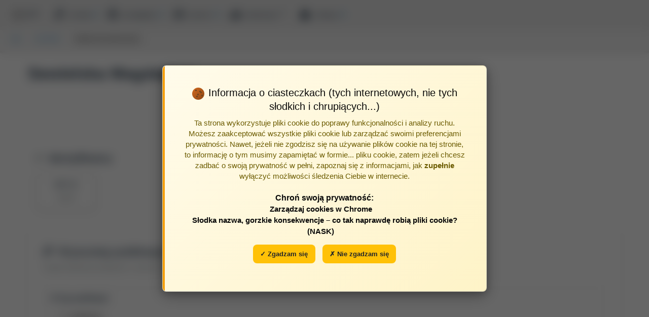

--- FILE ---
content_type: text/html; charset=utf-8
request_url: https://bpp.umlub.pl/bpp/autor/Magdalena-Sewielska/
body_size: 19506
content:
<!DOCTYPE html><html class="no-js" dir="ltr" lang="pl"><head><meta content="IE=10" http-equiv="X-UA-Compatible"/><title>Sewielska Magdalena - Bibliografia Publikacji UML</title><meta charset="utf-8"/><meta content="width=device-width" name="viewport"/><meta content="#e6e6e6" name="theme-color"/><style>.fouc-hidden { visibility: hidden; opacity: 0; transition: opacity 0.3s ease-in-out; } .fouc-visible { visibility: visible; opacity: 1; }</style><link href="/static/CACHE-202601.1332/css/output.a247e97edf7e.css" rel="stylesheet" type="text/css"/><script src="/static/bpp/js/dist/bundle.js"></script><script src="/static/bpp/js/event-handlers.js"></script></head><body class="fouc-hidden"><a class="skip-link" href="#main-content">Przejdź do głównej zawartości</a><script type="text/javascript">
        // Global search hotkey handler
        document.addEventListener('DOMContentLoaded', function() {
            document.addEventListener('keydown', function(e) {
                // Check if "/" key is pressed and not in an input field
                if (e.key === '/' && !$(e.target).is('input, textarea, select')) {
                    e.preventDefault(); // Prevent default search behavior
                    if (typeof openGlobalSearch === 'function') {
                        openGlobalSearch(null, true); // Pass true to indicate keyboard trigger
                    }
                }
            });
        });
    </script><script type="text/javascript">
        function adjustBreadcrumbsPosition() {
            var topBar = document.getElementById('example-menu');
            var breadcrumbs = document.getElementById('breadcrumbs-wrapper');

            if (topBar && breadcrumbs) {
                var topBarHeight = topBar.getBoundingClientRect().height;
                breadcrumbs.style.top = topBarHeight + 'px';
            }
        }

        // Adjust on page load
        document.addEventListener('DOMContentLoaded', adjustBreadcrumbsPosition);

        // Adjust on window resize
        window.addEventListener('resize', adjustBreadcrumbsPosition);

        // Adjust after Foundation initializes (in case it changes heights)
        $(document).ready(function () {
            setTimeout(adjustBreadcrumbsPosition, 10);
        });
    </script><div id="messageTemplate"><div class="ajax-on-close callout primary {{ cssClass }}{{^cssClass}}info{{/cssClass}}" data-closable="" data-url="{{ closeURL }}">{{#clickURL}} <a href="{{ clickURL }}">{{/clickURL}} {{{ text }}} {{#clickURL}}</a>{{/clickURL}}<button aria-label="Zamknij powiadomienie" class="close-button" data-close="" type="button"><span aria-hidden="true">×</span></button></div></div><script type="text/javascript">
            $(document).ready(function () {
                bppNotifications.init();

                
            });
        </script><nav aria-label="Główna nawigacja" class="sticky-header" role="navigation"><div class="title-bar" data-hide-for="medium" data-responsive-toggle="example-menu"><button aria-label="Otwórz menu nawigacyjne" class="menu-icon" data-toggle="example-menu" type="button"></button><div class="title-bar-title hide-for-print">Menu</div></div><div class="top-bar stacked-for-medium hide-for-print" id="example-menu"><div class="top-bar-left"><ul class="dropdown menu" data-dropdown-menu=""><li><a href="/"><img alt="BPP" class="bpp-logo" src="/static/images/bpp-icon.png"/>BPP</a></li><li><a aria-haspopup="menu" href="#"><i aria-hidden="true" class="fi-magnifying-glass"></i> szukaj</a><ul class="menu vertical" role="menu"><li role="menuitem"><a data-action="open-global-search" href="#"><i aria-hidden="true" class="fi-magnifying-glass"></i> szybko <span aria-label="Skrót klawiszowy: ukośnik" class="keyboard-shortcut">/</span></a></li><li role="menuitem"><a href="/multiseek/"><i aria-hidden="true" class="fi-page-search"></i> precyzyjnie</a></li></ul></li><li><a aria-haspopup="menu" href="#"><i aria-hidden="true" class="fi-list"></i> przeglądaj</a><ul class="menu vertical" role="menu"><li role="menuitem"><a href="/"><i aria-hidden="true" class="fi-foundation"></i> uczelnia</a></li><li role="menuitem"><a href="/bpp/jednostki/"><i aria-hidden="true" class="fi-results-demographics"></i> jednostki</a></li><li role="menuitem"><a href="/bpp/autorzy/"><i aria-hidden="true" class="fi-torsos-all"></i> autorzy</a></li><li role="menuitem"><a href="/bpp/zrodla/"><i aria-hidden="true" class="fi-book"></i> źródła</a></li><li role="menuitem"><a href="/bpp/lata/"><i aria-hidden="true" class="fi-calendar"></i> wg roku</a></li></ul></li><li><a aria-haspopup="menu" href="#"><i aria-hidden="true" class="fi-graph-trend"></i> raporty</a><ul class="menu vertical" id="top-bar-menu-raportow" role="menu"><hr/><li><a href="/bpp/raporty/ranking-autorow/wybierz/"><i class="fi-trophy"></i> ranking autorów</a></li><hr/></ul></li><script type="text/javascript">
                var raportMenu = document.getElementById("top-bar-menu-raportow");

                // Remove leading HR elements
                while (raportMenu.firstElementChild && raportMenu.firstElementChild.tagName == "HR") {
                    raportMenu.firstElementChild.remove();
                }

                // Remove trailing HR elements
                while (raportMenu.lastElementChild && raportMenu.lastElementChild.tagName == "HR") {
                    raportMenu.lastElementChild.remove();
                }

                // Hide the entire raporty menu if it's empty
                if (raportMenu.children.length === 0) {
                    // Find and hide the parent <li> element that contains the "raporty" link and submenu
                    raportMenu.parentElement.style.display = 'none';
                }
            </script><li class="has-submenu"><a aria-haspopup="menu" data-toggle="" href="#"><i aria-hidden="true" class="fi-graph-bar"></i> ewaluacja</a><div class="menu-columns-wrapper" data-submenu="" id="top-bar-menu-ewaluacji"><ul class="menu vertical column-2"><li><a href="/raport_slotow/raport-slotow-autor/"><i class="fi-torso"></i> raport slotów - autor</a></li></ul></div></li><script type="text/javascript">
                // Hide ewaluacja menu if both columns are empty
                var ewaluacjaMenu = document.getElementById("top-bar-menu-ewaluacji");
                if (ewaluacjaMenu) {
                    var columns = ewaluacjaMenu.querySelectorAll('ul.menu.vertical');
                    var allEmpty = true;
                    columns.forEach(function(col) {
                        if (col.querySelectorAll('li').length > 0) {
                            allEmpty = false;
                        }
                    });
                    if (columns.length === 0 || allEmpty) {
                        ewaluacjaMenu.parentElement.style.display = 'none';
                    }
                }
            </script><li><a aria-haspopup="menu" href="#"><i aria-hidden="true" class="fi-lock"></i> zaloguj</a><ul class="menu vertical" role="menu"><li><a href="/accounts/login/?next=/bpp/autor/Magdalena-Sewielska/"><i class="fi-home"></i> logowanie</a></li><li><a href="/admin/login/?next=/bpp/autor/Magdalena-Sewielska/"><i class="fi-pencil"></i> redagowanie</a></li></ul></li></ul></div></div></nav><style>/* Global search modal styles */ .global-search-modal { display: none; position: fixed; top: 0; left: 0; width: 100%; height: 100%; background-color: rgba(0, 0, 0, 0.4); backdrop-filter: blur(10px); -webkit-backdrop-filter: blur(10px); z-index: 10000; opacity: 0; transition: opacity 0.3s ease; } .global-search-modal.show { display: block; opacity: 1; } .global-search-modal.closing { animation: fadeOutModal 0.35s ease-out forwards; } @keyframes fadeOutModal { from { opacity: 1; } to { opacity: 0; } } .global-search-container { position: fixed; width: 85vw; max-width: 1200px; min-height: 300px; background: white; border-radius: 12px; box-shadow: 0 8px 32px rgba(0, 0, 0, 0.2); padding: 30px; opacity: 0; transform: scale(0); pointer-events: none; } .global-search-modal.show .global-search-container { pointer-events: auto; } /* Animation from search button */ .global-search-modal.show .global-search-container:not(.animating-out) { animation: expandFromButton 0.4s cubic-bezier(0.34, 1.56, 0.64, 1) forwards; } .global-search-container.animating-out { animation: collapseToButton 0.35s cubic-bezier(0.4, 0, 1, 1) forwards !important; pointer-events: none !important; } @keyframes expandFromButton { from { transform: scale(0); opacity: 0; } 60% { transform: scale(1.05); opacity: 1; } to { transform: scale(1); opacity: 1; } } @keyframes collapseToButton { from { transform: scale(1); opacity: 1; } 30% { transform: scale(0.95); opacity: 1; } to { transform: scale(0); opacity: 0; } } .global-search-input { width: 100%; font-size: 1.2rem; padding: 15px; border: 2px solid #e0e0e0; border-radius: 8px; outline: none; transition: border-color 0.3s; background-color: #f9f9f9; } .global-search-input:focus { border-color: #007bff; background-color: white; } .global-search-results { max-height: 60vh; overflow-y: auto; margin-top: 15px; padding-top: 5px; scroll-behavior: smooth; } /* Custom scrollbar */ .global-search-results::-webkit-scrollbar { width: 8px; } .global-search-results::-webkit-scrollbar-track { background: #f1f1f1; border-radius: 4px; } .global-search-results::-webkit-scrollbar-thumb { background: #c0c0c0; border-radius: 4px; } .global-search-results::-webkit-scrollbar-thumb:hover { background: #888; } .search-result-group { padding: 8px 0; animation: fadeIn 0.3s ease-out; } @keyframes fadeIn { from { opacity: 0; transform: translateY(-10px); } to { opacity: 1; transform: translateY(0); } } .search-result-group-title { font-weight: 600; color: #2c3e50; padding: 8px 15px; background: linear-gradient(90deg, #f8f9fa 0%, #ffffff 100%); margin: 10px 0 5px 0; font-size: 0.85rem; text-transform: uppercase; letter-spacing: 0.5px; border-left: 4px solid #007bff; display: flex; align-items: center; } .search-result-group-title i { font-size: 1.1rem; margin-right: 8px; color: #007bff; opacity: 0.8; } .search-result-item { padding: 10px 15px; cursor: pointer; transition: all 0.2s ease; border-radius: 6px; margin: 2px 10px; position: relative; font-size: 0.95rem; color: #333; border: 1px solid transparent; } .search-result-item:hover { background: linear-gradient(90deg, #f0f7ff 0%, #f8fbff 100%); transform: translateX(5px); box-shadow: 0 2px 8px rgba(0, 123, 255, 0.1); border-color: #e3f2fd; } .search-result-item.selected { background: linear-gradient(90deg, #e3f2fd 0%, #f0f7ff 100%); border-left: 3px solid #007bff; padding-left: 12px; box-shadow: 0 2px 12px rgba(0, 123, 255, 0.15); } .global-search-close { position: absolute; top: 15px; right: 25px; font-size: 1.5rem; cursor: pointer; color: #999; background: none; border: none; padding: 0; width: 30px; height: 30px; line-height: 30px; text-align: center; } .global-search-close:hover { color: #333; } .global-search-loading { text-align: center; padding: 20px; color: #666; } .global-search-no-results { text-align: center; padding: 20px; color: #999; } .global-search-help { padding: 20px; color: #555; line-height: 1.8; } .global-search-help h3 { color: #2c3e50; font-size: 1.1rem; margin-bottom: 15px; font-weight: 600; } .global-search-help ul { list-style: none; padding: 0; margin: 0; } .global-search-help li { padding: 10px 0; border-bottom: 1px solid #f0f0f0; } .global-search-help li:last-child { border-bottom: none; } .global-search-help .help-icon { display: inline-block; width: 24px; height: 24px; line-height: 24px; text-align: center; background: #007bff; color: white; border-radius: 50%; margin-right: 10px; font-size: 0.9rem; font-weight: bold; vertical-align: middle; } .global-search-help strong { color: #2c3e50; font-weight: 600; } .global-search-help code { background: #f5f5f5; padding: 2px 6px; border-radius: 3px; font-family: monospace; color: #d63384; font-size: 0.9em; } .global-search-help .example { color: #666; font-style: italic; display: block; margin-top: 5px; padding-left: 34px; } .search-hint { position: absolute; top: 15px; right: 60px; color: #999; font-size: 0.8rem; background: rgba(255, 255, 255, 0.9); padding: 4px 8px; border-radius: 4px; border: 1px solid #e0e0e0; } /* Search term highlighting with multiple colors and animation */ @keyframes highlightFadeIn { 0% { background-color: transparent; opacity: 0; transform: scale(0.8); } 50% { opacity: 1; transform: scale(1.05); } 100% { opacity: 1; transform: scale(1); } } .search-highlight-1 { background-color: #ffeb3b; padding: 2px 4px; border-radius: 3px; font-weight: 500; animation: highlightFadeIn 0.4s ease-out forwards; display: inline-block; position: relative; } .search-highlight-2 { background-color: #81c784; padding: 2px 4px; border-radius: 3px; font-weight: 500; animation: highlightFadeIn 0.4s ease-out 0.05s forwards; animation-fill-mode: backwards; display: inline-block; position: relative; } .search-highlight-3 { background-color: #64b5f6; padding: 2px 4px; border-radius: 3px; font-weight: 500; animation: highlightFadeIn 0.4s ease-out 0.1s forwards; animation-fill-mode: backwards; display: inline-block; position: relative; } .search-highlight-4 { background-color: #ffb74d; padding: 2px 4px; border-radius: 3px; font-weight: 500; animation: highlightFadeIn 0.4s ease-out 0.15s forwards; animation-fill-mode: backwards; display: inline-block; position: relative; } .search-highlight-5 { background-color: #f06292; padding: 2px 4px; border-radius: 3px; font-weight: 500; animation: highlightFadeIn 0.4s ease-out 0.2s forwards; animation-fill-mode: backwards; display: inline-block; position: relative; } /* Glow effect on hover */ .search-highlight-1:hover, .search-highlight-2:hover, .search-highlight-3:hover, .search-highlight-4:hover, .search-highlight-5:hover { filter: brightness(1.1); box-shadow: 0 0 8px currentColor; cursor: pointer; }</style><div aria-hidden="true" aria-labelledby="globalSearchTitle" aria-modal="true" class="global-search-modal" id="globalSearchModal" role="dialog"><div class="global-search-container"><h2 class="sr-only" id="globalSearchTitle">Wyszukiwanie globalne</h2><button aria-label="Zamknij wyszukiwanie" class="global-search-close" data-action="close-global-search">×</button><div aria-hidden="true" class="search-hint">Naciśnij <span class="keyboard-shortcut">/</span> aby szukać</div><input aria-autocomplete="list" aria-controls="globalSearchResults" aria-label="Wpisz frazę do wyszukania" autocomplete="off" class="global-search-input" id="globalSearchInput" placeholder="Wpisz, aby wyszukać... (minimum 3 znaki)" type="text"/><div aria-busy="false" aria-live="polite" class="global-search-results" id="globalSearchResults" role="listbox"><div class="global-search-help" id="globalSearchHelp"><h3>Jak wyszukiwać?</h3><ul><li><span class="help-icon">1</span> <strong>Wyszukiwanie od początku wyrazu:</strong> <span class="example">Wyraz <code>preane</code> znajdzie "preanestetyczny", ale <code>anestetyczny</code> nie znajdzie tego słowa (wyszukiwanie patrzy tylko na początek wyrazów)</span></li><li><span class="help-icon">-</span> <strong>Wykluczanie słów (znak minus):</strong> <span class="example">Poprzedzenie wyrazu znakiem <code>-</code> znajdzie wszystkie tytuły NIE zawierające danego słowa, np. <code>-onkologia</code> znajdzie prace bez słowa "onkologia"</span></li><li><span class="help-icon">"</span> <strong>Wyszukiwanie całych fraz (cudzysłów):</strong> <span class="example">Cudzysłów powoduje szukanie całych ciągów znaków w tej samej kolejności. Np. <code>"Uniwersytet Medyczny"</code> wyszuka tylko prace z dokładnie tą nazwą, podczas gdy wpisanie bez cudzysłowu może znaleźć "Medyczny Uniwersytet"</span></li><li><span class="help-icon">↕</span> <strong>Nawigacja klawiaturą:</strong> <span class="example">Użyj <code>/</code> aby otworzyć wyszukiwanie, strzałek <code>↑</code> <code>↓</code> do nawigacji po wynikach, <code>ENTER</code> aby przejść do wybranej pozycji, lub <code>ESC</code> aby zamknąć okno</span></li></ul></div></div></div></div><script type="text/javascript">
    (function() {
        var searchTimer = null;
        var currentRequest = null;
        var selectedIndex = -1;
        var searchResults = [];
        var scrollPosition = 0;
        var lastSearchTerm = '';  // Store the last search term used

        // Open search modal with dynamic positioning
        window.openGlobalSearch = function(event, isKeyboard) {
            var modal = document.getElementById('globalSearchModal');
            var input = document.getElementById('globalSearchInput');
            var container = document.querySelector('.global-search-container');

            // Save scroll position and block background scrolling
            scrollPosition = window.pageYOffset || document.documentElement.scrollTop;

            // Lock the body completely
            document.body.style.position = 'fixed';
            document.body.style.top = '-' + scrollPosition + 'px';
            document.body.style.left = '0';
            document.body.style.right = '0';
            document.body.style.width = '100%';
            document.body.style.overflow = 'hidden';

            // Also lock html element for extra security
            document.documentElement.style.overflow = 'hidden';

            // Remove previous animation classes
            container.classList.remove('animating-out');

            // Find the search button - try multiple selectors
            var searchButton = null;

            // If clicked from menu, use the event target
            if (event && event.target) {
                var target = event.target;
                // Walk up to find the anchor element
                while (target && target.tagName !== 'A' && target.parentElement) {
                    target = target.parentElement;
                }
                if (target && target.tagName === 'A') {
                    searchButton = target;
                }
            }

            // Fallback: find the "szukaj" menu item
            if (!searchButton) {
                var searchMenuItems = document.querySelectorAll('.dropdown.menu a');
                for (var i = 0; i < searchMenuItems.length; i++) {
                    if (searchMenuItems[i].textContent.includes('szukaj')) {
                        searchButton = searchMenuItems[i];
                        break;
                    }
                }
            }

            // Calculate modal position (centered on screen)
            var containerWidth = Math.min(window.innerWidth * 0.85, 1200);
            var containerHeight = Math.min(window.innerHeight * 0.85, 700);
            var left = (window.innerWidth - containerWidth) / 2;
            var top = (window.innerHeight - containerHeight) / 2;

            // Ensure container stays within viewport
            var padding = 20;
            if (left < padding) left = padding;
            if (left + containerWidth > window.innerWidth - padding) {
                left = window.innerWidth - containerWidth - padding;
            }
            if (top < padding) top = padding;
            if (top + containerHeight > window.innerHeight - padding) {
                top = window.innerHeight - containerHeight - padding;
            }

            // Apply position
            container.style.left = left + 'px';
            container.style.top = top + 'px';

            // Calculate transform origin based on search button position
            var transformOriginX = '50%';
            var transformOriginY = '50%';

            if (searchButton) {
                var buttonRect = searchButton.getBoundingClientRect();
                var buttonCenterX = buttonRect.left + buttonRect.width / 2;
                var buttonCenterY = buttonRect.top + buttonRect.height / 2;

                // Calculate transform origin relative to modal position
                // This makes the modal appear to expand from the button
                transformOriginX = (buttonCenterX - left) + 'px';
                transformOriginY = (buttonCenterY - top) + 'px';
            } else if (isKeyboard) {
                // For keyboard shortcut, use top-left as origin
                transformOriginX = '10%';
                transformOriginY = '10%';
            }

            // Set transform origin for animation
            container.style.transformOrigin = transformOriginX + ' ' + transformOriginY;

            // Show modal with animation
            modal.classList.add('show');
            modal.setAttribute('aria-hidden', 'false');

            // Show help text initially
            var helpHtml = '<div id="globalSearchHelp" class="global-search-help">' +
                '<h3>Jak wyszukiwać?</h3>' +
                '<ul>' +
                '<li>' +
                '<span class="help-icon">1</span>' +
                '<strong>Wyszukiwanie od początku wyrazu:</strong>' +
                '<span class="example">' +
                'Wyraz <code>preane</code> znajdzie "preanestetyczny", ale <code>anestetyczny</code> nie znajdzie ' +
                'tego słowa (wyszukiwanie patrzy tylko na początek wyrazów)' +
                '</span>' +
                '</li>' +
                '<li>' +
                '<span class="help-icon">-</span>' +
                '<strong>Wykluczanie słów (znak minus):</strong>' +
                '<span class="example">' +
                'Poprzedzenie wyrazu znakiem <code>-</code> znajdzie wszystkie tytuły NIE zawierające danego słowa, ' +
                'np. <code>-onkologia</code> znajdzie prace bez słowa "onkologia"' +
                '</span>' +
                '</li>' +
                '<li>' +
                '<span class="help-icon">"</span>' +
                '<strong>Wyszukiwanie całych fraz (cudzysłów):</strong>' +
                '<span class="example">' +
                'Cudzysłów powoduje szukanie całych ciągów znaków w tej samej kolejności. ' +
                'Np. <code>"Uniwersytet Medyczny"</code> wyszuka tylko prace z dokładnie tą nazwą, ' +
                'podczas gdy wpisanie bez cudzysłowu może znaleźć "Medyczny Uniwersytet"' +
                '</span>' +
                '</li>' +
                '<li>' +
                '<span class="help-icon">↕</span>' +
                '<strong>Nawigacja klawiaturą:</strong>' +
                '<span class="example">' +
                'Użyj <code>/</code> aby otworzyć wyszukiwanie, strzałek <code>↑</code> <code>↓</code> ' +
                'do nawigacji po wynikach, <code>ENTER</code> aby przejść do wybranej pozycji, ' +
                'lub <code>ESC</code> aby zamknąć okno' +
                '</span>' +
                '</li>' +
                '</ul>' +
                '</div>';
            document.getElementById('globalSearchResults').innerHTML = helpHtml;
            selectedIndex = -1;
            searchResults = [];

            // Don't clear input immediately - wait for user interaction
            // This prevents issues with highlighting
            setTimeout(function() {
                input.focus();
                input.select(); // Select all text instead of clearing
            }, 100);
        };

        // Close search modal
        window.closeGlobalSearch = function() {
            var modal = document.getElementById('globalSearchModal');
            var container = document.querySelector('.global-search-container');

            // Add closing animation
            container.classList.add('animating-out');
            modal.classList.add('closing');

            // After animation completes, hide modal and restore scrolling
            setTimeout(function() {
                modal.classList.remove('show', 'closing');
                container.classList.remove('animating-out');
                modal.setAttribute('aria-hidden', 'true');

                // Restore background scrolling and position
                document.body.style.position = '';
                document.body.style.top = '';
                document.body.style.left = '';
                document.body.style.right = '';
                document.body.style.width = '';
                document.body.style.overflow = '';

                // Restore html element overflow
                document.documentElement.style.overflow = '';

                // Restore scroll position
                window.scrollTo(0, scrollPosition);

                // Reset container styles for next opening
                container.style.transform = '';
                container.style.opacity = '';
            }, 350);

            // Cancel any pending request
            if (currentRequest) {
                currentRequest.abort();
                currentRequest = null;
            }
        };

        // Perform search
        function performSearch(query) {
            if (query.length < 3) {
                // Show help text when query is empty or too short
                var helpHtml = '<div id="globalSearchHelp" class="global-search-help">' +
                    '<h3>Jak wyszukiwać?</h3>' +
                    '<ul>' +
                    '<li>' +
                    '<span class="help-icon">1</span>' +
                    '<strong>Wyszukiwanie od początku wyrazu:</strong>' +
                    '<span class="example">' +
                    'Wyraz <code>preane</code> znajdzie "preanestetyczny", ale <code>anestetyczny</code> nie znajdzie ' +
                    'tego słowa (wyszukiwanie patrzy tylko na początek wyrazów)' +
                    '</span>' +
                    '</li>' +
                    '<li>' +
                    '<span class="help-icon">-</span>' +
                    '<strong>Wykluczanie słów (znak minus):</strong>' +
                    '<span class="example">' +
                    'Poprzedzenie wyrazu znakiem <code>-</code> znajdzie wszystkie tytuły NIE zawierające danego słowa, ' +
                    'np. <code>-onkologia</code> znajdzie prace bez słowa "onkologia"' +
                    '</span>' +
                    '</li>' +
                    '<li>' +
                    '<span class="help-icon">"</span>' +
                    '<strong>Wyszukiwanie całych fraz (cudzysłów):</strong>' +
                    '<span class="example">' +
                    'Cudzysłów powoduje szukanie całych ciągów znaków w tej samej kolejności. ' +
                    'Np. <code>"Uniwersytet Medyczny"</code> wyszuka tylko prace z dokładnie tą nazwą, ' +
                    'podczas gdy wpisanie bez cudzysłowu może znaleźć "Medyczny Uniwersytet"' +
                    '</span>' +
                    '</li>' +
                    '<li>' +
                    '<span class="help-icon">↕</span>' +
                    '<strong>Nawigacja klawiaturą:</strong>' +
                    '<span class="example">' +
                    'Użyj <code>/</code> aby otworzyć wyszukiwanie, strzałek <code>↑</code> <code>↓</code> ' +
                    'do nawigacji po wynikach, <code>ENTER</code> aby przejść do wybranej pozycji, ' +
                    'lub <code>ESC</code> aby zamknąć okno' +
                    '</span>' +
                    '</li>' +
                    '</ul>' +
                    '</div>';

                if (query.length === 0) {
                    document.getElementById('globalSearchResults').innerHTML = helpHtml;
                } else {
                    document.getElementById('globalSearchResults').innerHTML =
                        '<div class="global-search-no-results">Wpisz minimum 3 znaki</div>';
                }
                lastSearchTerm = '';
                return;
            }

            // Store the search term
            lastSearchTerm = query;

            // Cancel previous request if exists
            if (currentRequest) {
                currentRequest.abort();
                currentRequest = null;
            }

            // Show loading
            document.getElementById('globalSearchResults').setAttribute('aria-busy', 'true');
            document.getElementById('globalSearchResults').textContent = 'Wyszukiwanie...';

            // Store search term in closure for this specific request
            var searchTermForThisRequest = query;

            // Make AJAX request - no highlighting in dataFilter
            currentRequest = $.ajax({
                url: '/bpp/navigation-autocomplete/',
                data: { q: query },
                dataType: 'json',
                success: function(data) {
                    // First display results WITHOUT highlighting
                    displayResultsPlain(data.results || []);

                    // Then apply highlighting to the DOM after a small delay
                    setTimeout(function() {
                        applyHighlightsToDom(searchTermForThisRequest);
                    }, 100);  // Slightly longer delay for smoother experience

                    currentRequest = null;
                },
                error: function(xhr) {
                    if (xhr.statusText !== 'abort') {
                        document.getElementById('globalSearchResults').innerHTML =
                            '<div class="global-search-no-results">Błąd podczas wyszukiwania</div>';
                    }
                    currentRequest = null;
                }
            });
        }


        // Display results WITHOUT highlighting
        function displayResultsPlain(results) {
            var resultsContainer = document.getElementById('globalSearchResults');
            resultsContainer.setAttribute('aria-busy', 'false');
            searchResults = [];

            if (!results || results.length === 0) {
                resultsContainer.innerHTML =
                    '<div class="global-search-no-results">Brak wyników</div>';
                return;
            }

            // Build HTML WITHOUT any highlighting
            var html = '';
            results.forEach(function(group, groupIndex) {
                if (group.children && group.children.length > 0) {
                    var groupText = (group.text || '').toLowerCase();
                    var icon = '';

                    // Map Polish category names to Foundation Icons
                    if (groupText.includes('jednostk')) {
                        icon = '<i class="fi-home"></i>';
                    } else if (groupText.includes('autor')) {
                        icon = '<i class="fi-torso"></i>';
                    } else if (groupText.includes('źródł') || groupText.includes('zrodl')) {
                        icon = '<i class="fi-book"></i>';
                    } else if (groupText.includes('rekord')) {
                        icon = '<i class="fi-page"></i>';
                    }

                    html += '<div class="search-result-group">';
                    html += '<div class="search-result-group-title">' + icon + (group.text || '') + '</div>';

                    group.children.forEach(function(item) {
                        var index = searchResults.length;
                        searchResults.push(item);

                        // Just display the raw text - NO highlighting yet
                        html += '<div class="search-result-item" data-index="' + index + '" data-id="' + item.id + '">';
                        html += item.text || '';
                        html += '</div>';
                    });

                    html += '</div>';
                }
            });

            resultsContainer.innerHTML = html;
            selectedIndex = -1;

            // Add click handlers to results
            $('.search-result-item').on('click', function() {
                var itemId = $(this).data('id');
                navigateToResult(itemId);
            });
        }

        // Apply highlights to already-rendered DOM with staggered animation
        function applyHighlightsToDom(searchTerm) {
            if (!searchTerm || searchTerm.length < 1) {
                return;
            }

            var words = searchTerm.trim().split(/\s+/).filter(function(word) {
                // Only highlight words longer than 2 characters
                return word.length > 2;
            });

            if (words.length === 0) {
                return;
            }

            // Remove duplicates from words array to avoid highlighting the same word multiple times
            var uniqueWords = [];
            var wordSet = {};
            words.forEach(function(word) {
                var lowerWord = word.toLowerCase();
                if (!wordSet[lowerWord]) {
                    wordSet[lowerWord] = true;
                    uniqueWords.push(word);
                }
            });

            // Get all search result items
            var resultItems = document.querySelectorAll('.search-result-item');

            // Add staggered animation delay for each item
            var totalHighlights = 0;

            resultItems.forEach(function(item, itemIndex) {
                // Add a small delay for each item to create a cascade effect
                setTimeout(function() {
                    var originalHTML = item.innerHTML;
                    var highlightedHTML = originalHTML;

                    // Apply highlighting for each unique word (only those with 2+ characters)
                    uniqueWords.forEach(function(word, wordIndex) {
                        var escapedWord = word.replace(/[.*+?^${}()|[\]\\]/g, '\\$&');
                        var colorClass = 'search-highlight-' + ((wordIndex % 5) + 1);
                        var regex = new RegExp('(' + escapedWord + ')(?![^<]*>)', 'gi');

                        highlightedHTML = highlightedHTML.replace(regex, '<span class="' + colorClass + '">$1</span>');
                    });

                    if (highlightedHTML !== originalHTML) {
                        // Add a fade transition to the item
                        item.style.transition = 'opacity 0.3s ease';
                        item.style.opacity = '0.7';

                        item.innerHTML = highlightedHTML;

                        // Fade back to full opacity
                        setTimeout(function() {
                            item.style.opacity = '1';
                        }, 10);

                        totalHighlights++;
                    }
                }, itemIndex * 20); // 20ms delay between each item
            });

            // Verify highlights were applied after all items are processed
            setTimeout(function() {
                var highlights = document.querySelectorAll('[class*="search-highlight"]');

                // Add a subtle pulse to all highlights once they're all added
                highlights.forEach(function(highlight, i) {
                    setTimeout(function() {
                        highlight.style.transform = 'scale(1.1)';
                        setTimeout(function() {
                            highlight.style.transform = 'scale(1)';
                        }, 200);
                    }, i * 10);
                });
            }, resultItems.length * 20 + 100);
        }


        // Navigate to selected result
        function navigateToResult(itemId) {
            if (itemId) {
                // Restore scrolling before navigation
                document.body.style.position = '';
                document.body.style.top = '';
                document.body.style.left = '';
                document.body.style.right = '';
                document.body.style.width = '';
                document.body.style.overflow = '';
                document.documentElement.style.overflow = '';
                window.scrollTo(0, scrollPosition);

                location.href = '/global-nav-redir/' + itemId + '/?source=user';
            }
        }

        // Update selected item visual state with auto-scroll
        function updateSelection() {
            $('.search-result-item').removeClass('selected');
            if (selectedIndex >= 0 && selectedIndex < searchResults.length) {
                var $selectedItem = $('.search-result-item[data-index="' + selectedIndex + '"]');
                $selectedItem.addClass('selected');

                // Auto-scroll to keep selected item visible
                var container = $('#globalSearchResults')[0];
                var item = $selectedItem[0];

                if (item && container) {
                    var itemTop = item.offsetTop - container.offsetTop;
                    var itemBottom = itemTop + item.offsetHeight;
                    var containerHeight = container.clientHeight;
                    var scrollTop = container.scrollTop;

                    if (itemTop < scrollTop) {
                        // Item is above visible area
                        container.scrollTop = itemTop - 10;
                    } else if (itemBottom > scrollTop + containerHeight) {
                        // Item is below visible area
                        container.scrollTop = itemBottom - containerHeight + 10;
                    }
                }
            }
        }

        // Input handler with debouncing
        $('#globalSearchInput').on('input', function() {
            var query = $(this).val();

            // Clear previous timer
            if (searchTimer) {
                clearTimeout(searchTimer);
            }

            // Set new timer
            searchTimer = setTimeout(function() {
                performSearch(query);
            }, 300);
        });

        // Keyboard navigation
        $('#globalSearchInput').on('keydown', function(e) {
            if (e.key === 'Escape') {
                closeGlobalSearch();
                return;
            }

            if (e.key === 'ArrowDown') {
                e.preventDefault();
                if (selectedIndex < searchResults.length - 1) {
                    selectedIndex++;
                    updateSelection();
                }
            } else if (e.key === 'ArrowUp') {
                e.preventDefault();
                if (selectedIndex > 0) {
                    selectedIndex--;
                    updateSelection();
                }
            } else if (e.key === 'Enter') {
                e.preventDefault();
                if (selectedIndex >= 0 && searchResults[selectedIndex]) {
                    navigateToResult(searchResults[selectedIndex].id);
                } else if (searchResults.length > 0) {
                    // Select first result if none selected
                    navigateToResult(searchResults[0].id);
                }
            }
        });

        // Close on click outside
        $('#globalSearchModal').on('click', function(e) {
            if (e.target === this) {
                closeGlobalSearch();
            }
        });

        // Prevent wheel scrolling on the modal background and scroll bleed
        $('#globalSearchModal').on('wheel mousewheel DOMMouseScroll', function(e) {
            var target = $(e.target);
            var resultsContainer = $('#globalSearchResults');

            // Check if scrolling inside results container
            if (target.closest('#globalSearchResults').length > 0) {
                var container = resultsContainer[0];

                // If container can scroll
                if (container.scrollHeight > container.clientHeight) {
                    var scrollTop = container.scrollTop;
                    var scrollHeight = container.scrollHeight;
                    var clientHeight = container.clientHeight;
                    var deltaY = e.originalEvent.deltaY || e.originalEvent.wheelDelta * -1 || e.originalEvent.detail;

                    // Check if at boundaries
                    var isAtTop = scrollTop === 0 && deltaY < 0;
                    var isAtBottom = scrollTop + clientHeight >= scrollHeight - 1 && deltaY > 0;

                    // Prevent scroll if at boundaries
                    if (isAtTop || isAtBottom) {
                        e.preventDefault();
                        e.stopPropagation();
                        return false;
                    }

                    // Allow scrolling within container
                    e.stopPropagation();
                    return true;
                }
            }

            // Prevent all scrolling outside results container
            e.preventDefault();
            e.stopPropagation();
            return false;
        });

        // Close on ESC key anywhere
        $(document).on('keydown', function(e) {
            if (e.key === 'Escape' && $('#globalSearchModal').hasClass('show')) {
                closeGlobalSearch();
            }
        });

        // Open search with "/" key shortcut
        $(document).on('keydown', function(e) {
            // Don't trigger if user is typing in an input/textarea
            if ($(e.target).is('input, textarea, select')) {
                return;
            }

            // Check for "/" key (forward slash)
            if (e.key === '/' && !$('#globalSearchModal').hasClass('show')) {
                e.preventDefault();
                openGlobalSearch(null, true); // Pass true to indicate keyboard trigger
            }
        });
    })();
</script><div class="grid-container-fluid hide-for-small-only" id="breadcrumbs-wrapper"><div class="grid-x align-middle"><div class="cell auto"><ul class="breadcrumbs"><li><a href="/">UML</a></li><li><a href="/bpp/autorzy/">Autorzy</a></li><li class="current">Sewielska Magdalena</li></ul></div></div></div><div class="grid-container-fluid" data-sticky-container=""><div class="grid-container"><div class="grid-x"><div class="cell"><p></p><div id="messagesPlaceholder"></div><main id="main-content" role="main"><p></p><div class="author-header"><div class="grid-x grid-margin-x align-middle"><div class="cell auto"><h1 class="autor-page__heading">Sewielska Magdalena</h1></div><div class="cell shrink"><div class="hide-for-print autor-page__actions"></div></div></div></div><div class="autor-page__quick-actions"><form action="/bpp/build_search/" class="autor-page__quick-actions-form" method="post"><input name="csrfmiddlewaretoken" type="hidden" value="s2c3YURg7gY4hIAd27MIlKsRRo6EZdKHoaOfJBPtVMnHm2fRtM9jU928pb83LUUZ"/><input name="autor" type="hidden" value="16670"/><input name="suggested-title" type="hidden" value="Sewielska Magdalena"/><button class="button primary large autor-page__show-all-btn" type="submit"><i class="fi-list-bullet autor-page__icon--mr-lg"></i>Pokaż wszystkie prace</button></form></div><div class="shaded-hr-div-small"></div><div class="row"><div class="large-12 columns"><div class="author-info-section"><h3><i class="fi-link"></i> Identyfikatory</h3><div class="grid-x grid-margin-x autor-page__grid-gap"><div class="cell shrink"><div class="callout autor-page__id-card"><div class="autor-page__id-label">BPP ID</div><span class="top autor-page__id-value" data-click-open="false" data-tooltip="" tabindex="2" title="Unikalny, wewnętrzny identyfikator autora w systemie BPP">16670</span></div></div></div></div></div></div><div class="search-container autor-page__search-container"><div class="search-header autor-page__search-header"><h3 class="autor-page__search-title"><i class="fi-magnifying-glass autor-page__icon--mr-xl"></i>Wyszukaj publikacje autora</h3><p class="autor-page__search-subtitle">Znajdź publikacje powiązane z autorem Sewielska Magdalena</p></div><form action="/bpp/build_search/" class="browserForm" method="post"><input name="csrfmiddlewaretoken" type="hidden" value="s2c3YURg7gY4hIAd27MIlKsRRo6EZdKHoaOfJBPtVMnHm2fRtM9jU928pb83LUUZ"/><input name="suggested-title" type="hidden" value="Sewielska Magdalena"/><input name="autor" type="hidden" value="16670"/><div class="card autor-page__search-card"><div class="card-section"><h6 class="autor-page__search-card-title"><i class="fi-list autor-page__icon--mr-sm"></i>Typ publikacji:</h6><div class="row"><div class="large-4 columns"><input id="typ_publikacje" name="typ" type="checkbox" value="publikacje"/><label for="typ_publikacje">publikacje</label><br/><input id="typ_streszczenia" name="typ" type="checkbox" value="streszczenia"/><label for="typ_streszczenia">streszczenia</label><br/><input id="typ_inne" name="typ" type="checkbox" value="inne"/><label for="typ_inne">inne</label><br/></div></div></div></div><div class="card autor-page__search-card"><div class="card-section"><h6 class="autor-page__search-card-title"><i class="fi-home autor-page__icon--mr-sm"></i>Opracowane w jednostkach:</h6><div class="grid-x grid-margin-x"><div class="cell medium-6 autor-page__checkbox-item"><input class="autor-page__checkbox" id="jednostka_114" name="jednostka" type="checkbox" value="114"/><label class="autor-page__checkbox-label" for="jednostka_114">Studenci Uniwersytetu Medycznego w Lublinie <a class="autor-page__unit-link" href="/bpp/jednostka/Studenci-Uniwersytetu-Medycznego-w-Lublinie/" title="Zobacz jednostkę"><i class="fi-home autor-page__unit-icon"></i></a></label></div></div></div></div><div class="card autor-page__search-card"><div class="card-section"><h6 class="autor-page__search-card-title"><i class="fi-calendar autor-page__icon--mr-sm"></i>Opracowane w latach:</h6><div class="grid-x grid-margin-x"><div class="cell small-6 medium-4 large-2 autor-page__checkbox-item--year"><input class="autor-page__checkbox" id="rok_2008" name="rok" type="checkbox" value="2008"/><label class="autor-page__checkbox-label" for="rok_2008">2008</label></div></div></div></div><div class="card autor-page__search-card"><div class="card-section"><h6 class="autor-page__search-card-title"><i class="fi-page-edit autor-page__icon--mr-sm"></i>Tytuł raportu:</h6><div class="grid-x grid-margin-x align-middle"><div class="cell auto"><input class="autor-page__title-input" name="suggested-title" type="text" value="Sewielska Magdalena"/></div></div><small class="autor-page__title-hint">Tytuł wyszukiwania możesz zmienić, klikając go dwukrotnie.</small></div></div><div class="autor-page__search-button-section"><button class="button primary large autor-page__search-btn" type="submit"><i class="fi-magnifying-glass autor-page__icon--mr-lg autor-page__icon--white"></i>Szukaj publikacji</button></div></form></div><div class="row autor-page__embed-section"><div class="large-12 columns"><div class="author-info-section"><h3 class="autor-page__embed-toggle" data-action="toggle-embed" data-keydown-toggle="true" role="button" tabindex="0"><span><i class="fi-page-export"></i> Kod do osadzenia publikacji na stronie WWW</span> <span class="autor-page__embed-toggle-icon" id="embed-toggle-icon">▶</span></h3><p class="autor-page__embed-hint">Naciśnij Enter lub spację aby rozwinąć i skopiować kod JavaScript</p></div><div class="shaded-hr-div-small"></div><div id="embed-content" style="display: none;"><div class="autor-page__embed-content-wrapper"><div><p class="autor-page__embed-instruction"><strong>Instrukcja:</strong> Skopiuj poniższy kod i wklej go w miejscu na swojej stronie WWW, gdzie chcesz wyświetlić listę swoich najnowszych publikacji z systemu BPP.</p></div><div class="autor-page__embed-code-wrapper"><pre class="autor-page__embed-code" id="embed-code"><code>&lt;!-- BPP - Lista publikacji autora Sewielska Magdalena --&gt;
&lt;!-- Ten kod automatycznie pobiera i wyświetla 25 najnowszych publikacji z systemu BPP --&gt;
&lt;div id="bpp-publikacje" style="font-family: Arial, sans-serif;"&gt;
    &lt;div style="text-align: center; padding: 20px; color: #666;"&gt;
        Ładowanie publikacji...
    &lt;/div&gt;
&lt;/div&gt;

&lt;script&gt;
(function() {
    // Konfiguracja - te wartości są już ustawione dla Twojego profilu
    const BPP_SERVER = 'https://bpp.umlub.pl';  // Adres serwera BPP
    const AUTOR_ID = 16670;  // Twój identyfikator w systemie BPP

    // Funkcja pobierająca i wyświetlająca publikacje
    async function zaladujPublikacjeBPP() {
        const container = document.getElementById('bpp-publikacje');

        try {
            // Pobierz dane z API BPP
            const response = await fetch(`${BPP_SERVER}/api/v1/recent_author_publications/${AUTOR_ID}/`);

            if (!response.ok) {
                throw new Error('Nie udało się pobrać danych');
            }

            const data = await response.json();

            // Wyczyść kontener
            container.innerHTML = '';

            // Sprawdź czy są publikacje
            if (data.publications &amp;&amp; data.publications.length &gt; 0) {
                // Utwórz nagłówek
                const header = document.createElement('h3');
                header.textContent = 'Publikacje';
                header.style.cssText = 'color: #2c3e50; margin-bottom: 20px; font-size: 1.5rem;';
                container.appendChild(header);

                // Utwórz listę publikacji
                const list = document.createElement('ol');
                list.style.cssText = 'padding-left: 20px; line-height: 1.8;';

                data.publications.forEach(pub =&gt; {
                    const item = document.createElement('li');
                    item.style.cssText = 'margin-bottom: 15px; color: #333;';

                    // Opis bibliograficzny
                    const opis = document.createElement('span');
                    opis.innerHTML = pub.opis_bibliograficzny;
                    item.appendChild(opis);

                    // Link do szczegółów
                    const link = document.createElement('a');
                    link.href = pub.url;
                    link.target = '_blank';
                    link.textContent = ' [szczegóły]';
                    link.style.cssText = 'color: #3498db; text-decoration: none; font-size: 0.9em;';
                    link.onmouseover = function() { this.style.textDecoration = 'underline'; };
                    link.onmouseout = function() { this.style.textDecoration = 'none'; };
                    item.appendChild(link);

                    list.appendChild(item);
                });

                container.appendChild(list);

                // Dodaj stopkę z informacją
                const footer = document.createElement('p');
                footer.style.cssText = 'margin-top: 20px; padding-top: 15px; border-top: 1px solid #e9ecef; color: #7f8c8d; font-size: 0.85em; font-style: italic;';
                footer.innerHTML = `Wyświetlono ${data.count} ostatnich publikacji. ` +
                                 `&lt;a href="${BPP_SERVER}/bpp/autor/Magdalena-Sewielska/" target="_blank" style="color: #3498db;"&gt;` +
                                 `Zobacz pełny profil w systemie BPP →&lt;/a&gt;`;
                container.appendChild(footer);

            } else {
                container.innerHTML = '&lt;p style="color: #7f8c8d;"&gt;Brak publikacji do wyświetlenia.&lt;/p&gt;';
            }

        } catch (error) {
            // Obsługa błędów
            console.error('Błąd BPP:', error);
            container.innerHTML = `
                &lt;div style="padding: 20px; background: #fee; border: 1px solid #fcc; border-radius: 4px; color: #c00;"&gt;
                    Nie udało się załadować listy publikacji.
                    &lt;a href="${BPP_SERVER}/bpp/autor/Magdalena-Sewielska/" target="_blank" style="color: #3498db;"&gt;
                        Zobacz publikacje w systemie BPP
                    &lt;/a&gt;
                &lt;/div&gt;
            `;
        }
    }

    // Uruchom po załadowaniu strony
    if (document.readyState === 'loading') {
        document.addEventListener('DOMContentLoaded', zaladujPublikacjeBPP);
    } else {
        zaladujPublikacjeBPP();
    }
})();
&lt;/script&gt;</code></pre><button class="autor-page__copy-btn" data-action="copy-embed" id="copy-button"><i class="fi-clipboard"></i> Kopiuj kod</button></div><div class="autor-page__embed-tip"><p class="autor-page__embed-tip-text"><strong>Podpowiedź:</strong> Ten kod jest w pełni samodzielny i będzie działał na każdej stronie HTML. Automatycznie pobiera najnowsze publikacje z systemu BPP i wyświetla je w czytelnej formie.</p></div></div></div></div></div><script>
function toggleEmbedCode() {
    const content = document.getElementById('embed-content');
    const icon = document.getElementById('embed-toggle-icon');

    if (content.style.display === 'none') {
        content.style.display = 'block';
        icon.style.transform = 'rotate(90deg)';
    } else {
        content.style.display = 'none';
        icon.style.transform = 'rotate(0deg)';
    }
}

function copyEmbedCode() {
    const codeElement = document.getElementById('embed-code');
    const button = document.getElementById('copy-button');
    const codeText = codeElement.textContent || codeElement.innerText;

    // Utwórz tymczasowy element textarea
    const textarea = document.createElement('textarea');
    textarea.value = codeText;
    textarea.style.position = 'fixed';
    textarea.style.top = '-9999px';
    document.body.appendChild(textarea);

    // Zaznacz i skopiuj
    textarea.select();
    textarea.setSelectionRange(0, 99999); // Dla urządzeń mobilnych

    try {
        document.execCommand('copy');

        // Zmień tekst przycisku na potwierdzenie
        const originalHTML = button.innerHTML;
        button.innerHTML = '<i class="fi-check"></i> Skopiowano!';
        button.style.backgroundColor = '#27ae60';

        // Przywróć oryginalny tekst po 2 sekundach
        setTimeout(() => {
            button.innerHTML = originalHTML;
            button.style.backgroundColor = '#3498db';
        }, 2000);
    } catch (err) {
        console.error('Nie udało się skopiować:', err);
        alert('Nie udało się skopiować kodu. Zaznacz go ręcznie i użyj Ctrl+C (lub Cmd+C na Mac).');
    }

    // Usuń tymczasowy element
    document.body.removeChild(textarea);
}

// Event delegation handlers
document.addEventListener('click', function(e) {
    if (e.target.closest('[data-action="toggle-embed"]')) {
        e.preventDefault();
        toggleEmbedCode();
    }
    if (e.target.closest('[data-action="copy-embed"]')) {
        e.preventDefault();
        copyEmbedCode();
    }
});
document.addEventListener('keydown', function(e) {
    var elem = e.target.closest('[data-keydown-toggle]');
    if (elem && (e.key === 'Enter' || e.key === ' ')) {
        e.preventDefault();
        toggleEmbedCode();
    }
});
</script></main></div></div><div class="hide-for-print" id="CookielawBanner"><div class="callout warning"><h3 style="font-size: 1.4em;"><span class="cookie-icon"></span>Informacja o ciasteczkach (tych internetowych, nie tych słodkich i chrupiących...)</h3><p style="font-size: 1.1em; line-height: 1.4;">Ta strona wykorzystuje pliki cookie do poprawy funkcjonalności i analizy ruchu. Możesz zaakceptować wszystkie pliki cookie lub zarządzać swoimi preferencjami prywatności. Nawet, jeżeli nie zgodzisz się na używanie plików cookie na tej stronie, to informację o tym musimy zapamiętać w formie... pliku cookie, zatem jeżeli chcesz zadbać o swoją prywatność w pełni, zapoznaj się z informacjami, jak <strong>zupełnie</strong> wyłączyć możliwości śledzenia Ciebie w internecie.</p><div class="cookie-info-links" style="font-size: 1.05em;"><strong style="font-size: 1.1em;">Chroń swoją prywatność:</strong><br/><div id="browser-specific-links"></div><a href="https://www.nask.pl/aktualnosci/slodka-nazwa-gorzkie-konsekwencje-co-tak-naprawde-robia-pliki-cookie" rel="noopener" target="_blank">Słodka nazwa, gorzkie konsekwencje – co tak naprawdę robią pliki cookie? (NASK)</a></div><script>
        (function() {
            // Browser detection function
            function detectBrowser() {
                const userAgent = navigator.userAgent.toLowerCase();

                if (userAgent.includes('chrome') && !userAgent.includes('edge') && !userAgent.includes('edg')) {
                    return 'chrome';
                } else if (userAgent.includes('firefox')) {
                    return 'firefox';
                } else if (userAgent.includes('edge') || userAgent.includes('edg')) {
                    return 'edge';
                } else if (userAgent.includes('safari') && !userAgent.includes('chrome')) {
                    return 'safari';
                } else {
                    return 'unknown';
                }
            }

            // Browser-specific links
            const browserLinks = {
                chrome: {
                    url: 'https://support.google.com/chrome/answer/95647',
                    text: 'Zarządzaj cookies w Chrome'
                },
                firefox: {
                    url: 'https://support.mozilla.org/pl/kb/usuwanie-ciasteczek-i-danych-stron-firefox',
                    text: 'Zarządzaj cookies w Firefox'
                },
                edge: {
                    url: 'https://support.microsoft.com/pl-pl/microsoft-edge/usuń-pliki-cookie-w-przeglądarce-microsoft-edge-63947406-40ac-c3b8-57b9-2a946a29ae09',
                    text: 'Zarządzaj cookies w Edge'
                },
                safari: {
                    url: 'https://support.apple.com/pl-pl/105082',
                    text: 'Zarządzaj cookies w Safari'
                }
            };

            // Detect browser and create appropriate link
            const browser = detectBrowser();
            const linksContainer = document.getElementById('browser-specific-links');

            if (browser !== 'unknown' && browserLinks[browser]) {
                const link = browserLinks[browser];
                linksContainer.innerHTML =
                    '<a href="' + link.url + '" target="_blank" rel="noopener">' +
                    link.text +
                    '</a><br/>';
            } else {
                // Fallback: show all browser links if detection fails
                let allLinksHtml = '';
                for (const browserName in browserLinks) {
                    const link = browserLinks[browserName];
                    allLinksHtml +=
                        '<a href="' + link.url + '" target="_blank" rel="noopener">' +
                        link.text +
                        '</a> ';
                }
                linksContainer.innerHTML = allLinksHtml + '<br/>';
            }
        })();

        // Cookielaw JavaScript functions
        window.Cookielaw = {
            accept: function() {
                // Set cookie to remember user's acceptance
                document.cookie = 'cookielaw_accepted=1; max-age=31536000; path=/; SameSite=Lax';
                // Hide the banner
                document.getElementById('CookielawBanner').style.display = 'none';
                // Reload page to reflect changes
                window.location.reload();
            },

            reject: function() {
                // Set cookie to remember user's rejection
                document.cookie = 'cookielaw_accepted=0; max-age=31536000; path=/; SameSite=Lax';
                // Hide the banner
                document.getElementById('CookielawBanner').style.display = 'none';
                // Reload page to reflect changes
                window.location.reload();
            }
        };
        </script><div style="margin-top: 15px;"><a class="button success" href="javascript:Cookielaw.accept();" style="margin-right: 10px;"><b>✓ Zgadzam się</b></a> <a class="button secondary reject" href="javascript:Cookielaw.reject();"><b>✗ Nie zgadzam się</b></a></div></div></div></div></div><div class="grid-container-fluid footer-container"><div class="grid-container"><div class="grid-x"><div class="cell"><div class="hide-for-print cell"><div class="footer__content">Oprogramowanie <a href="http://bpp.iplweb.pl/">Bibliografia Publikacji Pracowników</a> © 2004-2025 <a href="http://iplweb.pl">iplweb</a>; wersja 202601.1332<div class="footer__test-copyright" id="test-image-copyright">Obrazek tła dla serwera testowego: <a href="http://www.freepik.com">Designed by pch.vector / Freepik</a>.</div></div></div><div class="show-for-print footer__print"><div class="text-right"><small>Dokument wygenerowano przy pomocy systemu Bibliografia Publikacji Pracowników w wersji <strong>202601.1332</strong> dnia <strong>18-01-2026 o godzinie 19:40</strong> <br/> Baza danych © 2026 Biblioteka Główna UMLub. Oprogramowanie Bibliografia Publikacji Pracowników © 2004-2025 iplweb, https://bpp.iplweb.pl/</small></div></div></div></div></div></div><script>
            (function(d){
              var s = d.createElement("script");

              // Dynamiczne pobieranie koloru głównego (primary-color) ze stylów strony
              // Tworzymy tymczasowy element aby pobrać kolor przycisku Foundation
              var tempBtn = d.createElement('a');
              tempBtn.className = 'button';
              tempBtn.style.display = 'none';
              d.body.appendChild(tempBtn);
              var primaryColor = window.getComputedStyle(tempBtn).backgroundColor;
              d.body.removeChild(tempBtn);

              // Konwertujemy rgb() na hex jeśli potrzeba
              if (primaryColor && primaryColor.startsWith('rgb')) {
                var rgb = primaryColor.match(/\d+/g);
                if (rgb) {
                  primaryColor = '#' +
                    ('0' + parseInt(rgb[0]).toString(16)).slice(-2) +
                    ('0' + parseInt(rgb[1]).toString(16)).slice(-2) +
                    ('0' + parseInt(rgb[2]).toString(16)).slice(-2);
                }
              }

              /* uncomment the following line to override default position*/
              /* s.setAttribute("data-position", 3);*/
              /* uncomment the following line to override default size (values: small, large)*/
              /* s.setAttribute("data-size", "small");*/
              /* uncomment the following line to override default language (e.g., fr, de, es, he, nl, etc.)*/
              /* s.setAttribute("data-language", "language");*/

              // Ustawienie koloru widgetu zgodnie z kolorem głównym strony
              if (primaryColor) {
                s.setAttribute("data-color", primaryColor);
              }

              /* uncomment the following line to override type set via widget (1=person, 2=chair, 3=eye, 4=text)*/
              /* s.setAttribute("data-type", "1");*/
              /* s.setAttribute("data-statement_text:", "Our Accessibility Statement");*/
              /* s.setAttribute("data-statement_url", "http://www.example.com/accessibility")";*/
              /* uncomment the following line to override support on mobile devices*/
              /* s.setAttribute("data-mobile", true);*/
              /* uncomment the following line to set custom trigger action for accessibility menu*/
              /* s.setAttribute("data-trigger", "triggerId")*/
              /* uncomment the following line to override widget's z-index property*/
              /* s.setAttribute("data-z-index", 10001);*/
              /* uncomment the following line to enable Live site translations (e.g., fr, de, es, he, nl, etc.)*/
              /* s.setAttribute("data-site-language", "null");*/
              s.setAttribute("data-widget_layout", "full")
              s.setAttribute("data-account", "u5BrWIqGkK");
              s.setAttribute("src", "https://cdn.userway.org/widget.js");
              (d.body || d.head).appendChild(s);
            })(document)
        </script><noscript>Please ensure Javascript is enabled for purposes of <a href="https://userway.org">website accessibility</a></noscript><script type="text/javascript">
    // Initialize Foundation and plugins after DOM is ready
    $(document).ready(function() {
        // Initialize Foundation
        $(document).foundation();

        // Configure Select2 defaults (Polish language already set in bundle, Foundation theme)
        if ($.fn.select2 && $.fn.select2.defaults) {
            $.fn.select2.defaults.set('theme', 'foundation');
        }

        // Configure DataTables defaults
        if ($.fn.dataTable && $.fn.dataTable.defaults) {
            $.extend(true, $.fn.dataTable.defaults, {
                "language": {
                    "url": "/static/bpp/js/Polish.json"
                },
                "lengthMenu": [[10, 25, 50, 100, -1], [10, 25, 50, 100, "wszystkie"]]
            });
        }

        // Show body after styles are loaded (FOUC prevention)
        $('body').removeClass('fouc-hidden').addClass('fouc-visible');
    });

    // Focus search field when Select2 opens
    $(document).on('select2:open', () => {
        setTimeout(() => {
            var field = document.querySelector('.select2-search__field');
            if (field) field.focus();
        }, 10);
    });
</script><footer></footer><noscript><style>body.fouc-hidden { visibility: visible !important; opacity: 1 !important; }</style></noscript></body></html>

--- FILE ---
content_type: text/css
request_url: https://bpp.umlub.pl/static/CACHE-202601.1332/css/output.a247e97edf7e.css
body_size: 80535
content:
.left-menu-sidebar{position:fixed;left:0;width:280px;border-right:1px solid rgba(0,0,0,.1);overflow-y:auto;z-index:0}.left-menu-sidebar .accordion-item{border:none!important;margin-bottom:0!important}.left-menu-sidebar .accordion-title{font-weight:normal!important;font-size:1rem!important;padding:12px 15px!important;background:rgba(0,0,0,0)!important;color:#333!important;transition:all .2s ease!important}.left-menu-sidebar .accordion-title:hover{background:rgba(23,121,186,.08)!important;transform:translateX(5px)}.left-menu-sidebar .accordion-content{font-size:.95rem!important;background:rgba(248,248,248,.5)!important;padding:12px 15px!important}.left-menu-sidebar .accordion-content p{font-size:.95rem!important;font-weight:normal!important}.main-content-with-sidebar{margin-left:300px;padding:20px;padding-left:10px}@media print{.left-menu-sidebar{display:none}.main-content-with-sidebar{margin-left:0}}@media screen and (max-width:64em){.left-menu-sidebar{position:static;width:100%;height:auto!important}.main-content-with-sidebar{margin-left:0}}@media screen and (max-width:639px){html,body{overflow-x:hidden;width:100%}}nav.sticky-header{position:sticky;top:0;z-index:2000;backdrop-filter:blur(8px);-webkit-backdrop-filter:blur(8px)}.top-bar .dropdown.menu>li{position:relative}.top-bar .dropdown.menu>li:hover{z-index:10}.top-bar .dropdown.menu>li>.menu.vertical,.top-bar .dropdown.menu>li>ul.menu{max-height:0;opacity:0;transform:translateY(-20px) scaleY(0.8);transform-origin:top center;transition:max-height .15s ease-out,opacity .12s ease-out,transform .12s ease-out;box-shadow:0 4px 12px rgba(0,0,0,.15);border-radius:12px;overflow:hidden;display:block!important;visibility:hidden;z-index:1001}.top-bar .dropdown.menu>li:hover>.menu.vertical,.top-bar .dropdown.menu>li:hover>ul.menu,.top-bar .dropdown.menu>li.is-dropdown-submenu-parent.is-active>.menu.vertical,.top-bar .dropdown.menu>li.is-dropdown-submenu-parent.is-active>ul.menu,.top-bar .dropdown.menu>li.is-active>.menu.vertical,.top-bar .dropdown.menu>li.is-active>ul.menu{max-height:800px;opacity:1;transform:translateY(0) scaleY(1);visibility:visible;transition:max-height .3s cubic-bezier(0.4,0,0.2,1),opacity .25s cubic-bezier(0.4,0,0.2,1),transform .25s cubic-bezier(0.4,0,0.2,1)}.top-bar .dropdown.menu [data-submenu]:not(.menu-columns-wrapper){display:block!important}.top-bar .dropdown.menu .menu-columns-wrapper[data-submenu]{display:flex!important}.top-bar .dropdown.menu>li.is-dropdown-submenu-parent>a::after{transition:transform .3s ease}.top-bar .dropdown.menu>li.is-dropdown-submenu-parent:hover>a::after,.top-bar .dropdown.menu>li.is-dropdown-submenu-parent.is-active>a::after{transform:rotate(90deg)}.top-bar .dropdown.menu>li>a{color:#2c3e50;font-weight:500;font-size:.95rem;padding:10px 15px;transition:background-color .2s ease,color .2s ease}.top-bar .dropdown.menu>li>a:hover{background-color:rgba(23,121,186,.1);color:#1779ba}.top-bar .dropdown.menu .menu.vertical,.top-bar .dropdown.menu ul.menu.vertical{background:#fff;min-width:280px;padding:10px 0;border:1px solid rgba(0,0,0,.1);border-radius:12px;display:block!important}.top-bar .dropdown.menu .menu.vertical li a,.top-bar .dropdown.menu ul.menu.vertical li a{padding:14px 24px;color:#2c3e50;font-size:.95rem;font-weight:400;line-height:1.6;transition:background-color .2s ease,color .2s ease,padding-left .2s ease}.top-bar .dropdown.menu .menu.vertical li a:hover,.top-bar .dropdown.menu ul.menu.vertical li a:hover{background-color:rgba(23,121,186,.08);color:#1779ba;padding-left:28px}.top-bar .dropdown.menu .menu.vertical li a i,.top-bar .dropdown.menu ul.menu.vertical li a i{margin-right:8px;width:16px;display:inline-block}.top-bar .dropdown.menu .menu.vertical hr,.top-bar .dropdown.menu ul.menu.vertical hr{margin:8px 0;border-color:rgba(0,0,0,.08);width:100%;grid-column:1/-1}.top-bar .menu-columns-wrapper{background:#fff;border:1px solid rgba(0,0,0,.1);border-radius:12px;box-shadow:0 4px 12px rgba(0,0,0,.15);padding:0;min-width:600px;display:flex!important;gap:0;max-height:0;opacity:0;transform:translateY(-20px) scaleY(0.8);transform-origin:top center;transition:max-height .3s ease-out,opacity .25s ease-out,transform .25s ease-out;overflow:hidden;visibility:hidden;position:absolute;top:100%;left:0;z-index:1001}.top-bar .menu-columns-wrapper[data-submenu]{display:flex!important}@media screen and (max-width:639px){.top-bar .menu-columns-wrapper{display:block!important;width:95vw;min-width:unset;left:2.5vw}.top-bar .menu-columns-wrapper[data-submenu]{display:block!important}}.top-bar .menu-columns-wrapper ul.menu.vertical{flex:1;min-width:280px;background:rgba(0,0,0,0);border:none;box-shadow:none;padding:8px 0;margin:0;border-radius:0}.top-bar .menu-columns-wrapper ul.menu.vertical.column-1{border-right:1px solid rgba(0,0,0,.08);padding-right:0;border-top-left-radius:12px;border-bottom-left-radius:12px;border-top-right-radius:0;border-bottom-right-radius:0}@media screen and (max-width:639px){.top-bar .menu-columns-wrapper ul.menu.vertical.column-1{border-right:none;border-radius:0;min-width:unset;width:100%}}.top-bar .menu-columns-wrapper ul.menu.vertical.column-2{padding-left:0;border-top-right-radius:12px;border-bottom-right-radius:12px;border-top-left-radius:0;border-bottom-left-radius:0}@media screen and (max-width:639px){.top-bar .menu-columns-wrapper ul.menu.vertical.column-2{border-radius:0;min-width:unset;width:100%}}.top-bar .menu-columns-wrapper ul.menu.vertical li{margin:0}.top-bar .menu-columns-wrapper ul.menu.vertical li a{padding:12px 24px;color:#2c3e50;font-size:.95rem;display:block;transition:all .2s ease;border-radius:0}.top-bar .menu-columns-wrapper ul.menu.vertical li a:hover{background-color:rgba(23,121,186,.08);color:#1779ba;padding-left:28px}.top-bar .dropdown.menu>li:hover>.menu-columns-wrapper,.top-bar .dropdown.menu>li.has-submenu:hover>.menu-columns-wrapper{max-height:800px;opacity:1;transform:translateY(0) scaleY(1);visibility:visible;display:flex!important;transition:max-height .3s cubic-bezier(0.4,0,0.2,1),opacity .25s cubic-bezier(0.4,0,0.2,1),transform .25s cubic-bezier(0.4,0,0.2,1)}.top-bar .dropdown.menu>li.has-submenu.opens-left>.menu-columns-wrapper{left:auto!important;right:0!important}.top-bar .dropdown.menu>li.has-submenu>a::after{content:"";display:inline-block;width:0;height:0;border:inset 6px;border-color:rgba(44,62,80,.6) rgba(0,0,0,0) rgba(0,0,0,0) rgba(0,0,0,0);border-top-style:solid;margin-left:5px;vertical-align:middle;transition:transform .3s ease}.top-bar .dropdown.menu>li.has-submenu:hover>a::after,.top-bar .dropdown.menu>li.has-submenu.is-active>a::after{transform:rotate(90deg)}.top-bar .dropdown.menu>li>.menu-columns-wrapper,.top-bar .dropdown.menu>li>.menu.vertical,.top-bar .dropdown.menu>li>ul.menu{pointer-events:none}.top-bar .dropdown.menu>li:hover>.menu-columns-wrapper,.top-bar .dropdown.menu>li:hover>.menu.vertical,.top-bar .dropdown.menu>li:hover>ul.menu,.top-bar .dropdown.menu>li.is-active>.menu-columns-wrapper,.top-bar .dropdown.menu>li.is-active>.menu.vertical,.top-bar .dropdown.menu>li.is-active>ul.menu,.top-bar .dropdown.menu>li.is-dropdown-submenu-parent.is-active>.menu-columns-wrapper,.top-bar .dropdown.menu>li.is-dropdown-submenu-parent.is-active>.menu.vertical,.top-bar .dropdown.menu>li.is-dropdown-submenu-parent.is-active>ul.menu{pointer-events:auto}.menu-text{cursor:pointer;color:#2c3e50;font-weight:600}.top-bar .dropdown.menu a{color:#2c3e50}.top-bar li>a[href="#"]:contains("PBN"){font-weight:500}.top-bar li>a[href*=logout],.top-bar li>a[href*=microsoftonline]{color:#495057}.top-bar li>a[href*=logout]:hover,.top-bar li>a[href*=microsoftonline]:hover{color:#dc3545;background-color:rgba(220,53,69,.08)}.global-nav-container #div_id_global_nav_value{transition:all .3s ease}.global-nav-container #div_id_global_nav_value .select2-container{width:100%!important;transition:all .3s ease}.dropdown.menu>li>a:hover .bpp-logo{filter:grayscale(0%) drop-shadow(0 0 8px rgba(255,150,0,0.8))!important;transform:scale(1.1)}.bpp-logo{height:24px;width:auto;vertical-align:middle;filter:grayscale(100%);transition:filter .3s ease,transform .3s ease;margin-right:.4rem}.dropdown.menu>li.no-dropdown-arrow>a::after{display:none!important}.top-bar .dropdown.menu .fi-magnifying-glass,.top-bar .dropdown.menu .fi-list,.top-bar .dropdown.menu .fi-graph-trend,.top-bar .dropdown.menu .fi-graph-bar,.top-bar .dropdown.menu .fi-link,.top-bar .dropdown.menu .fi-wrench,.top-bar .dropdown.menu .fi-pencil,.top-bar .dropdown.menu .fi-power,.top-bar .dropdown.menu .fi-lock{font-size:1.6rem;margin-right:.4rem;vertical-align:middle}.top-bar .dropdown.menu .menu.vertical .fi-magnifying-glass,.top-bar .dropdown.menu .menu.vertical .fi-page-search,.top-bar .dropdown.menu .menu.vertical .fi-foundation,.top-bar .dropdown.menu .menu.vertical .fi-results-demographics,.top-bar .dropdown.menu .menu.vertical .fi-torsos-all,.top-bar .dropdown.menu .menu.vertical .fi-book,.top-bar .dropdown.menu .menu.vertical .fi-map,.top-bar .dropdown.menu .menu.vertical .fi-trophy,.top-bar .dropdown.menu .menu.vertical .fi-list-number,.top-bar .dropdown.menu .menu.vertical .fi-target-two,.top-bar .dropdown.menu .menu.vertical .fi-camera,.top-bar .dropdown.menu .menu.vertical .fi-print,.top-bar .dropdown.menu .menu.vertical .fi-torso,.top-bar .dropdown.menu .menu.vertical .fi-clipboard-notes,.top-bar .dropdown.menu .menu.vertical .fi-clipboard-pencil,.top-bar .dropdown.menu .menu.vertical .fi-shield,.top-bar .dropdown.menu .menu.vertical .fi-page-multiple,.top-bar .dropdown.menu .menu.vertical .fi-key,.top-bar .dropdown.menu .menu.vertical .fi-burst-new,.top-bar .dropdown.menu .menu.vertical .fi-download,.top-bar .dropdown.menu .menu.vertical .fi-arrows-compress,.top-bar .dropdown.menu .menu.vertical .fi-alert,.top-bar .dropdown.menu .menu.vertical .fi-filter,.top-bar .dropdown.menu .menu.vertical .fi-torsos-female-male,.top-bar .dropdown.menu .menu.vertical .fi-upload,.top-bar .dropdown.menu .menu.vertical .fi-torsos,.top-bar .dropdown.menu .menu.vertical .fi-database,.top-bar .dropdown.menu .menu.vertical .fi-calendar,.top-bar .dropdown.menu .menu.vertical .fi-folder,.top-bar .dropdown.menu .menu.vertical .fi-graph-bar,.top-bar .dropdown.menu .menu.vertical .fi-home,.top-bar .dropdown.menu .menu.vertical .fi-cloud,.top-bar .dropdown.menu .menu.vertical .fi-pencil,.top-bar .dropdown.menu .menu.vertical .fi-torso-business,.top-bar .dropdown.menu .menu.vertical .fi-graph-pie,.top-bar .dropdown.menu .menu.vertical .fi-x-circle{font-size:1.6rem;margin-right:.8rem}.search-shortcut-hint{float:right;border:1px solid #ccc;border-radius:50%;width:20px;height:20px;display:inline-flex;align-items:center;justify-content:center;color:#666;font-size:.85rem;font-weight:500;margin-left:20px;background:#f8f8f8}.global-search-modal{display:none;position:fixed;top:0;left:0;width:100%;height:100%;background-color:rgba(0,0,0,.4);backdrop-filter:blur(10px);-webkit-backdrop-filter:blur(10px);z-index:10000;opacity:0;transition:opacity .3s ease}.global-search-modal.show{display:block;opacity:1}.global-search-modal.closing{animation:fadeOutModal .4s ease-out forwards}@keyframes fadeOutModal{from{opacity:1}to{opacity:0}}.global-search-container{position:fixed;width:85vw;max-width:1200px;min-height:300px;background:#fff;border-radius:12px;box-shadow:0 8px 32px rgba(0,0,0,.2);padding:30px;opacity:0;transform:scale(0);pointer-events:none}.global-search-container.animating-out{animation:collapseToButton .4s cubic-bezier(0.64,0,0.66,0.44) forwards!important;pointer-events:none!important}.global-search-modal.show .global-search-container{pointer-events:auto}.global-search-modal.show .global-search-container:not(.animating-out){animation:expandFromButton .4s cubic-bezier(0.34,1.56,0.64,1) forwards}@keyframes expandFromButton{from{transform:scale(0);opacity:0}60%{transform:scale(1.05);opacity:1}to{transform:scale(1);opacity:1}}@keyframes collapseToButton{from{transform:scale(1);opacity:1}40%{transform:scale(1.05);opacity:1}to{transform:scale(0);opacity:0}}.global-search-input{width:100%;font-size:1.2rem;padding:15px;border:2px solid #e0e0e0;border-radius:8px;outline:none;transition:border-color .3s;background-color:#f9f9f9}.global-search-input:focus{border-color:#1779ba;background-color:#fff}.global-search-results{max-height:60vh;overflow-y:auto;margin-top:15px;padding-top:5px;scroll-behavior:smooth}.search-result-group{padding:8px 0}.search-result-group-title{font-weight:600;color:#2c3e50;padding:8px 15px;background:linear-gradient(90deg,#f8f9fa 0%,#ffffff 100%);margin:10px 0 5px 0;font-size:.85rem;text-transform:uppercase;letter-spacing:.5px;border-left:4px solid #1779ba;display:flex;align-items:center}.search-result-group-title i{font-size:1.1rem;margin-right:8px;color:#1779ba;opacity:.8}.search-result-item{padding:10px 15px;cursor:pointer;transition:all .2s ease;border-radius:6px;margin:2px 10px;position:relative;font-size:.95rem;color:#333;border:1px solid rgba(0,0,0,0)}.search-result-item:hover{background:linear-gradient(90deg,rgba(23,121,186,0.1) 0%,rgba(23,121,186,0.05) 100%);transform:translateX(5px);box-shadow:0 2px 8px rgba(23,121,186,.15);border-color:rgba(23,121,186,.2)}.search-result-item.selected{background:linear-gradient(90deg,rgba(23,121,186,0.15) 0%,rgba(23,121,186,0.1) 100%);border-left:3px solid #1779ba;padding-left:12px;box-shadow:0 2px 12px rgba(23,121,186,.25)}.global-search-close{position:absolute;top:15px;right:25px;font-size:1.5rem;cursor:pointer;color:#999;background:none;border:none;padding:0;width:30px;height:30px;line-height:30px;text-align:center}.global-search-close:hover{color:#333}.global-search-loading{text-align:center;padding:20px;color:#666}.global-search-no-results{text-align:center;padding:20px;color:#999}.search-hint{position:absolute;top:15px;right:60px;color:#999;font-size:.8rem;background:#fff;padding:4px 8px;border-radius:4px;border:1px solid #e0e0e0}#logout-form{display:none}.keyboard-shortcut{display:inline-block;min-width:18px;height:18px;padding:2px 6px;margin-left:8px;font-family:"SF Mono",Monaco,"Cascadia Code","Roboto Mono",Consolas,"Courier New",monospace;font-size:.75rem;font-weight:600;line-height:1;text-align:center;color:#555;background:linear-gradient(135deg,#f8f9fa 0%,#e9ecef 100%);border:1px solid #ced4da;border-bottom-color:#adb5bd;border-radius:3px;box-shadow:0 1px 0 hsla(0,0%,100%,.7) inset,0 1px 2px rgba(0,0,0,.1);vertical-align:middle;transition:all .15s ease}.keyboard-shortcut:hover{background:linear-gradient(135deg,#e9ecef 0%,#dee2e6 100%);transform:translateY(1px);box-shadow:0 1px 0 hsla(0,0%,100%,.5) inset,0 0 1px rgba(0,0,0,.15)}.footer__content{text-align:center;font-size:70%}.footer__test-copyright{display:none}.footer__print .text-right{text-align:right}.footer__print small{font-size:85%}@media print{.hide-for-print{display:none!important}.show-for-print{display:block!important}}@media screen{.show-for-print{display:none!important}}.footer-container{background-color:#f8f8f8;border-top:1px solid #e6e6e6;margin-top:0;padding:40px 0;z-index:10}.search-shortcut-banner{background:rgba(23,121,186,.05);border:2px solid #1779ba;border-radius:8px;color:#0a0a0a;padding:12px 0;margin-bottom:20px;box-shadow:0 2px 8px rgba(23,121,186,.15);animation:slideDown .4s cubic-bezier(0.34,1.56,0.64,1);position:relative;z-index:0}@keyframes slideDown{from{transform:translateY(-100%);opacity:0}to{transform:translateY(0);opacity:1}}@keyframes slideUp{from{transform:translateY(0);opacity:1}to{transform:translateY(-100%);opacity:0}}.search-shortcut-banner.closing{animation:slideUp .3s ease-out forwards}.banner-content{display:flex;align-items:center;gap:12px;font-size:.95rem}.banner-icon{font-size:1.3rem;color:#1779ba;animation:pulse 2s infinite}@keyframes pulse{0%,100%{transform:scale(1)}50%{transform:scale(1.1)}}.banner-text kbd{background-color:#1779ba;color:#fff;border:1px solid rgb(20.7,108.9,167.4);border-radius:4px;padding:3px 8px;margin:0 4px;font-family:"Courier New",monospace;font-weight:bold;font-size:1.1rem;box-shadow:0 2px 4px rgba(0,0,0,.1);display:inline-block;vertical-align:middle}.banner-close{background:rgba(0,0,0,0);border:1px solid #1779ba;color:#1779ba;cursor:pointer;padding:6px 10px;border-radius:4px;transition:all .2s ease;font-size:1.2rem;line-height:1}.banner-close:hover{background:#1779ba;color:#fff;transform:scale(1.1)}@media(max-width:640px){.search-shortcut-banner{display:none}}.publication-detail-container{max-width:1400px;margin:0 auto;padding:20px}.publication-title-section{margin-bottom:30px}.publication-title-section h2{font-size:1.8rem;line-height:1.3;margin-bottom:20px;color:#2c3e50}.publication-title-section h2 span{color:#7f8c8d;font-size:.9em}.publication-title-section h2 .edition-mark{font-weight:normal;font-size:.8em}.authors-section{background:#f8f9fa;padding:15px;border-radius:8px;margin-bottom:20px}.authors-section .authors-list{font-size:1.1rem;line-height:1.6}.authors-section .author-type-badge{background:#95a5a6;color:#fff;padding:2px 6px;border-radius:4px;font-size:.75em;margin:0 3px}.authors-section .author-name{font-weight:500}.content-columns{display:flex;gap:30px;flex-wrap:wrap}.left-column{flex:1 1 60%;min-width:300px}.right-column{flex:1 1 35%;min-width:300px}.info-card,.external-links-card{background:#fff;border:1px solid #e1e4e8;border-radius:8px;padding:20px;margin-bottom:20px;transition:box-shadow .3s ease}.info-card:hover,.external-links-card:hover{box-shadow:0 4px 6px rgba(0,0,0,.1)}.info-card h3,.external-links-card h3{font-size:1.2rem;margin-bottom:15px;color:#2c3e50;padding-bottom:8px}.info-card h3 .fi,.external-links-card h3 .fi{margin-right:8px}.detail-row{margin-bottom:12px}.detail-row strong{color:#7f8c8d}.detail-row>div{margin-left:20px;margin-top:5px}#bibliographic-description{padding:10px;background:#f8f9fa;border-radius:4px;cursor:pointer;position:relative}#bibliographic-description .biblio-text{font-size:.95em;line-height:1.6;color:#333}#copy-biblio-feedback{position:absolute;top:10px;right:10px;display:none;background:#27ae60;color:#fff;padding:5px 10px;border-radius:4px;font-size:.85em}.external-links-card h3 .fi-web{margin-right:8px}.external-links-grid .external-link-item{display:flex;align-items:center;gap:8px;padding:10px;margin-bottom:12px;border:1px solid #e1e4e8;border-radius:6px;background:#f8f9fa;overflow:hidden}.external-links-grid .external-link-item.link-pbn{border-left:4px solid #17a2b8}.external-links-grid .external-link-item.link-doi{border-left:4px solid #ffc107}.external-links-grid .external-link-item.link-pubmed{border-left:4px solid #dc3545}.external-links-grid .external-link-item.link-pmc{border-left:4px solid #28a745}.external-links-grid .external-link-item.link-www{border-left:4px solid #6f42c1}.external-links-grid .external-link-item.link-pi{border-left:4px solid #f39c12}.external-links-grid .external-link-item .link-icon{font-size:1.3rem;color:#6c757d;flex-shrink:0}.external-links-grid .external-link-item .link-content{flex:1;min-width:0;overflow:hidden}.external-links-grid .external-link-item .link-content .link-label{font-size:.75rem;color:#6c757d;text-transform:uppercase;letter-spacing:.5px}.external-links-grid .external-link-item .link-content .link-value{font-size:.85rem;color:#212529;font-weight:500;word-break:break-all;overflow-wrap:anywhere;line-height:1.3}.external-links-grid .external-link-item .link-actions{display:flex;gap:4px;flex-shrink:0}.external-links-grid .external-link-item .link-actions .button{padding:4px 8px;font-size:.75rem;margin:0;white-space:nowrap}.external-links-grid .external-link-item .link-actions .button.copy-button{background:#6c757d;padding:4px 6px}.external-links-grid .external-link-item .link-actions .button.copy-button i{margin:0}.external-links-grid .external-link-item .link-actions .button.copy-button.copied{background:#28a745}.external-links-grid .external-link-item .link-actions .button.open-button{background:#1779ba}.external-links-grid .external-link-item .link-actions .button.open-button i{margin-right:3px}@media(max-width:640px){.external-links-grid .external-link-item{flex-wrap:wrap}.external-links-grid .external-link-item .link-icon{font-size:1.1rem}.external-links-grid .external-link-item .link-content{flex:1 1 calc(100% - 40px)}.external-links-grid .external-link-item .link-actions{flex:1 1 100%;margin-top:8px;justify-content:flex-end}}.id-item{margin-bottom:10px}.id-item .fi{font-size:1.2em;margin-right:8px}.id-item small{color:#7f8c8d;display:block;margin-left:28px}.metrics-grid{display:grid;grid-template-columns:1fr 1fr;gap:15px}.metrics-grid>div{text-align:center;padding:10px;background:#f8f9fa;border-radius:6px}.metrics-grid>div .metric-value{font-size:1.5em;font-weight:bold}.metrics-grid>div .metric-value.points{color:#e74c3c}.metrics-grid>div .metric-value.impact{color:#3498db}.metrics-grid>div .metric-value.scopus{color:#27ae60}.metrics-grid>div .metric-value.wos{color:#9b59b6}.metrics-grid>div .metric-value.citations{color:#f39c12}.metrics-grid>div .metric-value.snip{color:#16a085}.metrics-grid>div .metric-value.ic{color:#2c3e50}.metrics-grid>div .metric-value.internal{color:#34495e}.metrics-grid>div .metric-label{font-size:.9em;color:#7f8c8d}.openaccess-card{background:#f0f9ff;border:1px solid #3498db}.openaccess-card .openaccess-grid{display:grid;grid-template-columns:auto 1fr;gap:10px}.slots-section{margin-top:30px}.slots-section table{width:100%;border-collapse:collapse}.slots-section table thead{background:#f8f9fa}.slots-section table thead th{padding:10px;text-align:left;border-bottom:2px solid #dee2e6}.slots-section table thead th.text-center{text-align:center}.slots-section table tbody tr{border-bottom:1px solid #dee2e6}.slots-section table tbody tr td{padding:10px}.slots-section table tbody tr td.text-center{text-align:center}.slots-section table tbody tr td .slot-badge{padding:2px 8px;border-radius:4px}.slots-section table tbody tr td .slot-badge.pkd{background:#e3f2fd}.slots-section table tbody tr td .slot-badge.slot{background:#fff3e0}.slots-section table tbody tr td .slot-badge.discipline-pkd{background:#e8f5e9}.slots-section table tbody tr td .slot-badge.discipline-slot{background:#fce4ec}.detached-disciplines{margin-top:30px}.detached-disciplines .detached-card{background:#fff5f5;border:1px solid #fcc}.detached-disciplines .detached-card thead{background:#ffe5e5}.detached-disciplines .detached-card tbody tr{border-bottom:1px solid #fcc}.edit-panel .edit-buttons{display:flex;gap:10px;flex-wrap:wrap}.edit-panel .edit-buttons .button{margin-bottom:0;font-weight:500;transition:all .2s ease;background:#fff;border:1px solid #dee2e6;color:#495057;box-shadow:0 1px 2px rgba(0,0,0,.05)}.edit-panel .edit-buttons .button .fi{margin-right:6px;vertical-align:middle;transition:color .2s ease}.edit-panel .edit-buttons .button.btn-edit:hover{background:#f0fff4;border-color:#28a745;color:#1e7e34;box-shadow:0 2px 6px rgba(40,167,69,.15);transform:translateY(-1px)}.edit-panel .edit-buttons .button.btn-edit:hover .fi{color:#28a745}.edit-panel .edit-buttons .button.btn-add:hover{background:#f0f7ff;border-color:#007bff;color:#0056b3;box-shadow:0 2px 6px rgba(0,123,255,.15);transform:translateY(-1px)}.edit-panel .edit-buttons .button.btn-add:hover .fi{color:#007bff}.edit-panel .edit-info{color:#7f8c8d;display:block;margin-top:10px;font-size:.85rem}.edit-panel .edit-info .fi-info{font-size:.9em;margin-right:3px}@media screen and (max-width:768px){.content-columns{flex-direction:column!important}.left-column,.right-column{flex:1 1 100%!important;min-width:100%!important}.metrics-grid{grid-template-columns:1fr!important}table{font-size:.9em}.publication-title-section h2{font-size:1.4rem!important}}.print-button{display:inline-block;background:#f8f9fa;border:1px solid #dee2e6;border-radius:4px;padding:6px 10px;color:#495057;text-decoration:none;transition:all .2s ease;cursor:pointer}.print-button:hover{background:#e9ecef;border-color:#adb5bd;box-shadow:0 2px 4px rgba(0,0,0,.1);transform:translateY(-1px);text-decoration:none}.print-button:active{transform:translateY(0);box-shadow:0 1px 2px rgba(0,0,0,.1)}.print-button .fi-print{margin:0;font-size:1.1rem;vertical-align:middle}.print-button.print-button-header{padding:5px 8px;margin-left:10px}.print-button.print-button-header .fi-print{font-size:1rem}.print-button.print-button-small{padding:4px 8px;font-size:.9rem}.print-button.print-button-small .fi-print{font-size:.95rem}.print-button.print-button-alt{background:#fff5f5;border-color:#fcc;color:#db7093}.print-button.print-button-alt:hover{background:#ffe5e5;border-color:#f99;color:#c71585}.print-button.print-button-alt .fi-print{color:inherit}@media print{.button,#bibtex-toggle-btn,#bibtex-copy-btn,.hide-for-print,.print-button{display:none!important}#additional-content{display:block!important}.info-card,.external-links-card{break-inside:avoid}}.praca-detail-new__container{max-width:1400px;margin:0 auto;padding:20px}.praca-detail-new__title-section{margin-bottom:30px}.praca-detail-new__title{font-size:1.8rem;line-height:1.3;margin-bottom:20px;color:#2c3e50}.praca-detail-new__title-translated{color:#7f8c8d;font-size:.9em}.praca-detail-new__edition-mark{font-weight:normal;font-size:.8em}.praca-detail-new__authors-section{background:#f8f9fa;padding:15px;border-radius:8px;margin-bottom:20px}.praca-detail-new__authors-list{font-size:1.1rem;line-height:1.6}.praca-detail-new__author-badge{background:#e74c3c;color:#fff;padding:2px 6px;border-radius:4px;font-size:.75em;margin:0 3px}.praca-detail-new__author-link{color:#3498db;text-decoration:none}.praca-detail-new__author-name{font-weight:500}.praca-detail-new__author-name--linked{color:#3498db}.praca-detail-new__author-name--plain{color:#2c3e50}.praca-detail-new__authors-toggle{display:none;margin-top:10px}.praca-detail-new__columns{display:flex;gap:30px;flex-wrap:wrap}.praca-detail-new__left-column{flex:1 1 60%;min-width:300px}.praca-detail-new__right-column{flex:1 1 35%;min-width:300px}.praca-detail-new__card{background:#fff;border:1px solid #e1e4e8;border-radius:8px;padding:20px;margin-bottom:20px;transition:box-shadow .3s ease}.praca-detail-new__card:hover{box-shadow:0 4px 6px rgba(0,0,0,.1)}.praca-detail-new__card--openaccess{background:#f0f9ff;border-color:#3498db}.praca-detail-new__card--additional{background:#f8f9fa}.praca-detail-new__card--detached{background:#fff5f5;border-color:#fcc}.praca-detail-new__card-title{font-size:1.2rem;margin-bottom:15px;color:#2c3e50;padding-bottom:8px}.praca-detail-new__card-title--clickable{cursor:pointer;color:#7f8c8d}.praca-detail-new__gradient-line{height:2px;margin-top:10px}.praca-detail-new__gradient-line--blue{background:linear-gradient(90deg,#3498db 0%,#5dade2 50%,#3498db 100%)}.praca-detail-new__gradient-line--green{background:linear-gradient(90deg,#27ae60 0%,#52c234 50%,#27ae60 100%)}.praca-detail-new__gradient-line--purple{background:linear-gradient(90deg,#9b59b6 0%,#bb8fce 50%,#9b59b6 100%)}.praca-detail-new__gradient-line--orange{background:linear-gradient(90deg,#f39c12 0%,#f5b041 50%,#f39c12 100%)}.praca-detail-new__gradient-line--red{background:linear-gradient(90deg,#e74c3c 0%,#ec7063 50%,#e74c3c 100%)}.praca-detail-new__gradient-line--gray{background:linear-gradient(90deg,#95a5a6 0%,#aab7b8 50%,#95a5a6 100%)}.praca-detail-new__detail-row{margin-bottom:12px}.praca-detail-new__detail-label{color:#7f8c8d}.praca-detail-new__detail-content{margin-left:20px;margin-top:5px}.praca-detail-new__detail-inline{margin-left:10px}.praca-detail-new__abstract{margin-bottom:15px}.praca-detail-new__abstract-label{color:#7f8c8d;display:block;margin-bottom:5px}.praca-detail-new__abstract-text{text-align:justify;line-height:1.6}.praca-detail-new__openaccess-grid{display:grid;grid-template-columns:auto 1fr;gap:10px}.praca-detail-new__link-item{margin-bottom:12px}.praca-detail-new__link-item--pbn{margin-bottom:15px;padding:10px;background:#f8f9fa;border-radius:6px}.praca-detail-new__link-header{display:flex;align-items:center;margin-bottom:8px}.praca-detail-new__link-icon{font-size:1.5em;margin-right:10px}.praca-detail-new__link-icon--small{font-size:1.2em;margin-right:8px}.praca-detail-new__link-text{color:#3498db;word-break:break-all}.praca-detail-new__pbn-button{margin-bottom:5px}.praca-detail-new__id-item{margin-bottom:10px}.praca-detail-new__id-icon{font-size:1.2em;margin-right:8px}.praca-detail-new__id-subtext{color:#7f8c8d;display:block;margin-left:28px}.praca-detail-new__metrics-grid{display:grid;grid-template-columns:1fr 1fr;gap:15px}.praca-detail-new__metric-box{text-align:center;padding:10px;background:#f8f9fa;border-radius:6px}.praca-detail-new__metric-value{font-size:1.5em;font-weight:bold}.praca-detail-new__metric-value--points{color:#e74c3c}.praca-detail-new__metric-value--impact{color:#3498db}.praca-detail-new__metric-value--scopus{color:#27ae60}.praca-detail-new__metric-value--wos{color:#9b59b6}.praca-detail-new__metric-value--citations{color:#f39c12}.praca-detail-new__metric-value--snip{color:#16a085}.praca-detail-new__metric-label{font-size:.9em;color:#7f8c8d}.praca-detail-new__bibtex-copy-btn{margin-top:10px;display:none}.praca-detail-new__bibtex-feedback{display:none;color:#27ae60;font-weight:bold}.praca-detail-new__bibtex-container{display:none;margin-top:15px}.praca-detail-new__bibtex-textarea{width:100%;min-height:200px;font-family:monospace;font-size:.9em;padding:10px;border:1px solid #ddd;border-radius:4px;background:#f8f9fa}.praca-detail-new__slots-section{margin-top:30px}.praca-detail-new__print-link{float:right}.praca-detail-new__table-container{overflow-x:auto}.praca-detail-new__table{width:100%;border-collapse:collapse}.praca-detail-new__table-head{background:#f8f9fa}.praca-detail-new__table-head--detached{background:#ffe5e5}.praca-detail-new__table-th{padding:10px;text-align:left;border-bottom:2px solid #dee2e6}.praca-detail-new__table-th--center{text-align:center}.praca-detail-new__table-row{border-bottom:1px solid #dee2e6}.praca-detail-new__table-row--detached{border-bottom-color:#fcc}.praca-detail-new__table-cell{padding:10px}.praca-detail-new__table-cell--center{text-align:center}.praca-detail-new__badge{padding:2px 8px;border-radius:4px}.praca-detail-new__badge--pkdaut{background:#e3f2fd}.praca-detail-new__badge--slot{background:#fff3e0}.praca-detail-new__badge--pkd{background:#e8f5e9}.praca-detail-new__badge--disc-slot{background:#fce4ec}.praca-detail-new__print-icon-alt{color:#db7093}.praca-detail-new__disc-slots-title{font-size:1.2rem;margin-top:30px;margin-bottom:15px;color:#2c3e50;padding-bottom:8px}.praca-detail-new__additional-info{margin-top:30px}.praca-detail-new__additional-toggle{float:right}.praca-detail-new__additional-content{display:none;margin-top:15px}.praca-detail-new__additional-table{width:100%}.praca-detail-new__additional-cell{padding:10px}.praca-detail-new__additional-cell--patent{background:#fff;border-radius:6px;margin-bottom:10px}.praca-detail-new__additional-cell--vertical{vertical-align:top}.praca-detail-new__patent-details{margin-left:20px;margin-top:10px}.praca-detail-new__detached-section{margin-top:30px}@media screen and (max-width:768px){.praca-detail-new__columns{flex-direction:column!important}.praca-detail-new__left-column,.praca-detail-new__right-column{flex:1 1 100%!important;min-width:100%!important}.praca-detail-new__metrics-grid{grid-template-columns:1fr!important}.praca-detail-new__table{font-size:.9em}.praca-detail-new__title{font-size:1.4rem!important}}@media print{.praca-detail-new__bibtex-copy-btn,#bibtex-toggle-btn{display:none!important}.praca-detail-new__additional-content{display:block!important}.praca-detail-new__card{break-inside:avoid}}.praca-mono{max-width:1400px;margin:0 auto;padding:20px}.praca-mono__title-section{margin-bottom:30px}.praca-mono__title{font-size:1.8rem;line-height:1.3;margin-bottom:20px;color:#2c3e50}.praca-mono__title-translation{color:#7f8c8d;font-size:.9em}.praca-mono__edition-mark{font-weight:normal;font-size:.8em}.praca-mono__authors-section{background:#f8f9fa;padding:15px;border-radius:8px;margin-bottom:20px}.praca-mono__authors-list{font-size:1.1rem;line-height:1.6}.praca-mono__author-type-badge{background:#95a5a6;color:#fff;padding:2px 6px;border-radius:4px;font-size:.75em;margin:0 3px}.praca-mono__author-name{font-weight:500}.praca-mono__authors-toggle{display:none;margin-top:10px}.praca-mono__columns{display:flex;gap:30px;flex-wrap:wrap}.praca-mono__column--left{flex:1 1 60%;min-width:300px}.praca-mono__column--right{flex:1 1 35%;min-width:300px}.praca-mono__card{background:#fff;border:1px solid #e1e4e8;border-radius:8px;padding:20px;margin-bottom:20px;transition:box-shadow .3s ease}.praca-mono__card:hover{box-shadow:0 4px 6px rgba(0,0,0,.1)}.praca-mono__card--openaccess{background:#f0f9ff;border-color:#3498db}.praca-mono__card--slots{background:#fff}.praca-mono__card--detached{background:#fff5f5;border-color:#fcc}.praca-mono__card-title{font-size:1.2rem;margin-bottom:15px;color:#2c3e50;padding-bottom:8px}.praca-mono__biblio-container{padding:10px;background:#f8f9fa;border-radius:4px;cursor:pointer;position:relative}.praca-mono__biblio-text{font-size:.95em;line-height:1.6;color:#333}.praca-mono__biblio-feedback{position:absolute;top:10px;right:10px;display:none;background:#27ae60;color:#fff;padding:5px 10px;border-radius:4px;font-size:.85em}.praca-mono__biblio-hint{color:#7f8c8d;display:block;margin-top:10px}.praca-mono__detail-row{margin-bottom:12px}.praca-mono__detail-label{color:#7f8c8d}.praca-mono__detail-value{margin-left:20px;margin-top:5px}.praca-mono__detail-inline{margin-left:10px}.praca-mono__external-link-icon{font-size:.8em;margin-left:3px}.praca-mono__abstract{margin-bottom:15px}.praca-mono__abstract-label{color:#7f8c8d;display:block;margin-bottom:5px}.praca-mono__abstract-text{text-align:justify;line-height:1.6}.praca-mono__openaccess-grid{display:grid;grid-template-columns:auto 1fr;gap:10px}.praca-mono__id-item{margin-bottom:10px}.praca-mono__id-icon{font-size:1.2em;margin-right:8px}.praca-mono__id-subtext{color:#7f8c8d;display:block;margin-left:28px}.praca-mono__metrics-grid{display:grid;grid-template-columns:1fr 1fr;gap:15px}.praca-mono__metric-item{text-align:center;padding:10px;background:#f8f9fa;border-radius:6px}.praca-mono__metric-value{font-size:1.5em;font-weight:bold}.praca-mono__metric-value--points{color:#e74c3c}.praca-mono__metric-value--impact{color:#3498db}.praca-mono__metric-value--scopus{color:#27ae60}.praca-mono__metric-value--wos{color:#9b59b6}.praca-mono__metric-value--citations{color:#f39c12}.praca-mono__metric-value--snip{color:#16a085}.praca-mono__metric-value--ic{color:#2c3e50}.praca-mono__metric-value--internal{color:#34495e}.praca-mono__metric-label{font-size:.9em;color:#7f8c8d}.praca-mono__reference-info{background:#f0f9ff;border-left:3px solid #3498db;padding:10px 15px;margin-bottom:15px;border-radius:4px}.praca-mono__reference-text{margin:0;font-size:.9em;color:#2c3e50}.praca-mono__reference-icon{color:#3498db;margin-right:5px}.praca-mono__bibtex-copy-btn{margin-top:10px;display:none}.praca-mono__bibtex-feedback{display:none;color:#27ae60;font-weight:bold}.praca-mono__bibtex-container{display:none;margin-top:15px}.praca-mono__bibtex-textarea{width:100%;min-height:200px;font-family:monospace;font-size:.9em;padding:10px;border:1px solid #ddd;border-radius:4px;background:#f8f9fa}.praca-mono__additional-info{margin-top:30px}.praca-mono__additional-content{margin-top:15px}.praca-mono__table{width:100%}.praca-mono__table-cell{padding:10px}.praca-mono__table-cell--vertical-top{padding:10px;vertical-align:top}.praca-mono__patent-cell{padding:10px;background:#f8f9fa;border-radius:6px;margin-bottom:10px}.praca-mono__patent-details{margin-left:20px;margin-top:10px}.praca-mono__related-search{margin-bottom:10px;width:100%;padding:8px;border:1px solid #ddd;border-radius:4px;font-size:.9rem;transition:border-color .3s ease,box-shadow .3s ease}.praca-mono__related-search:focus{outline:none;border-color:#3498db;box-shadow:0 0 0 3px rgba(52,152,219,.1)}.praca-mono__related-count{margin-bottom:5px;font-size:.9em;color:#7f8c8d;font-style:italic}.praca-mono__related-list{margin-left:0;padding-left:30px}.praca-mono__related-item{margin-bottom:8px}.praca-mono__slots-section{margin-top:30px}.praca-mono__slots-overflow{overflow-x:auto}.praca-mono__slots-table{width:100%;border-collapse:collapse}.praca-mono__slots-thead{background:#f8f9fa}.praca-mono__slots-thead--detached{background:#ffe5e5}.praca-mono__slots-th{padding:10px;text-align:left;border-bottom:2px solid #dee2e6}.praca-mono__slots-th--center{text-align:center}.praca-mono__slots-tr{border-bottom:1px solid #dee2e6}.praca-mono__slots-tr--detached{border-bottom-color:#fcc}.praca-mono__slots-td{padding:10px}.praca-mono__slots-td--center{text-align:center}.praca-mono__slots-subtitle{font-size:1.2rem;margin-top:30px;margin-bottom:15px;color:#2c3e50;padding-bottom:8px}.praca-mono__header-actions{float:right}.praca-mono__slot-badge{padding:2px 8px;border-radius:4px}.praca-mono__slot-badge--pkdaut{background:#e3f2fd}.praca-mono__slot-badge--slot{background:#fff3e0}.praca-mono__slot-badge--pkd{background:#e8f5e9}.praca-mono__slot-badge--discipline-slot{background:#fce4ec}.praca-mono__detached-section{margin-top:30px}.praca-mono__optimize-button{font-size:.875rem}.praca-mono__optimize-button .fi-wrench{font-size:.95rem}.praca-mono__search-highlight{background-color:#fff59d;padding:2px}@media screen and (max-width:768px){.praca-mono__columns{flex-direction:column}.praca-mono__column--left,.praca-mono__column--right{flex:1 1 100%;min-width:100%}.praca-mono__metrics-grid{grid-template-columns:1fr}.praca-mono__table{font-size:.9em}.praca-mono__title{font-size:1.4rem}}@media print{.praca-mono .button,.praca-mono #bibtex-toggle-btn,.praca-mono #bibtex-copy-btn,.praca-mono .hide-for-print,.praca-mono .print-button{display:none!important}.praca-mono #additional-content{display:block!important}.praca-mono__card{break-inside:avoid}}.funkcja-dnia-container{background:linear-gradient(135deg,rgb(32.5119617225,149.7368421053,227.4880382775) 0%,#1779ba 100%);border-radius:8px;padding:20px;box-shadow:0 2px 8px rgba(23,121,186,.15);color:#fff;margin-top:20px;margin-bottom:20px}.funkcja-dnia-container h3{color:#fff;margin:0;font-size:1.25rem;font-weight:500}.funkcja-dnia-container h3 i{margin-right:8px;opacity:.9}.funkcja-dnia-container #daily-feature-content{margin-top:15px}.funkcja-dnia-container #daily-feature-content h4{color:#fff;margin-bottom:8px;font-size:1.1rem;font-weight:500}.funkcja-dnia-container #daily-feature-content p{color:hsla(0,0%,100%,.9);margin-bottom:12px;line-height:1.5;font-size:.95rem}.funkcja-dnia-container #daily-feature-content .feature-icon{font-size:2.5rem;opacity:.85}@media print,screen and (max-width:39.99875em){.funkcja-dnia-container #daily-feature-content .feature-icon{font-size:2rem;margin-bottom:10px}}.funkcja-dnia-container #daily-feature-content .feature-button{background:#fff;color:#1779ba;font-weight:500;border-radius:4px;padding:8px 20px;transition:all .2s ease;display:inline-block;font-size:.9rem;text-decoration:none}.funkcja-dnia-container #daily-feature-content .feature-button:hover{transform:translateY(-1px);box-shadow:0 3px 10px rgba(0,0,0,.1);background:hsl(0,0%,97%);color:rgb(17.3875598086,91.4736842105,140.6124401914)}.funkcja-dnia-container #daily-feature-content .feature-button i{margin-right:6px}@media print,screen and (min-width:40em){.funkcja-dnia-container .feature-content{padding-left:1rem}}@media print,screen and (max-width:39.99875em){.funkcja-dnia-container{padding:15px}.funkcja-dnia-container h3{font-size:1.1rem}}.funkcja-dnia-container.light-theme{background:#fff;background:linear-gradient(135deg,#ffffff 0%,#f8f9fa 100%);color:#212529!important;box-shadow:0 2px 8px rgba(0,0,0,.08);border:2px solid #1779ba}.funkcja-dnia-container.light-theme h3{color:#212529!important}.funkcja-dnia-container.light-theme h3 i{color:#1779ba;opacity:1}.funkcja-dnia-container.light-theme #daily-feature-content h4{color:#212529!important}.funkcja-dnia-container.light-theme #daily-feature-content p{color:#495057!important;opacity:1!important}.funkcja-dnia-container.light-theme #daily-feature-content .feature-icon{color:#1779ba!important;opacity:.9}.funkcja-dnia-container.light-theme .feature-button{background:#1779ba!important;color:#fff!important;border:1px solid #1779ba!important;padding:8px 20px!important;border-radius:4px!important;display:inline-block!important;text-decoration:none!important;font-weight:500!important}.funkcja-dnia-container.light-theme .feature-button:hover{background:rgb(17.3875598086,91.4736842105,140.6124401914)!important;border-color:rgb(17.3875598086,91.4736842105,140.6124401914)!important;color:#fff!important;transform:translateY(-2px);box-shadow:0 4px 12px rgba(23,121,186,.25)}.funkcja-dnia-container.light-theme .feature-button i{color:#fff!important;margin-right:6px!important}.uczelnia__logo-placeholder{filter:grayscale(100%);opacity:.7}.uczelnia__form--inline{display:inline}.uczelnia__button--invisible{border:none;background:none;padding:0}button.uczelnia__button--invisible.main-page-button-secondary{border:0!important;border-color:rgba(0,0,0,0)!important;background:none!important;box-shadow:none!important;outline:none!important}button.uczelnia__button--invisible.main-page-button-secondary:hover,button.uczelnia__button--invisible.main-page-button-secondary:focus,button.uczelnia__button--invisible.main-page-button-secondary:active{border:0!important;border-color:rgba(0,0,0,0)!important;background:none!important;box-shadow:none!important;outline:none!important}.uczelnia__span--inline-block{display:inline-block}.uczelnia__browse-section{margin-top:40px}.uczelnia__section-heading{color:#2c3e50;margin-bottom:20px;font-size:1.5rem}.uczelnia__tile{padding:20px;background:#f8f9fa;border-radius:8px;border:1px solid #dee2e6;text-align:center;transition:all .3s ease;height:100%}.uczelnia__tile-icon{font-size:3rem;display:block;margin-bottom:10px}.uczelnia__tile-icon--blue{color:#007bff}.uczelnia__tile-icon--green{color:#28a745}.uczelnia__tile-icon--yellow{color:#ffc107}.uczelnia__tile-icon--red{color:#dc3545}.uczelnia__tile-title{color:#2c3e50;margin-bottom:5px}.uczelnia__tile-description{color:#6c757d;font-size:.9rem;margin:0}.uczelnia__section-title--margin-top{margin-top:30px}.uczelnia__actions--centered{text-align:center;margin-top:15px}.uczelnia__button--margin-top{margin-top:10px}.admin-buttons-centered{display:flex;gap:10px;flex-wrap:wrap;justify-content:center;margin-bottom:20px}.admin-buttons-centered .button{margin-bottom:0;font-weight:500;transition:all .2s ease;background:#fff;border:1px solid #dee2e6;color:#495057;box-shadow:0 1px 2px rgba(0,0,0,.05)}.admin-buttons-centered .button .fi{margin-right:6px;vertical-align:middle;transition:color .2s ease}.admin-buttons-centered .button.btn-manage:hover{background:#fff5eb;border-color:#ff9800;color:#e68900;box-shadow:0 2px 6px rgba(255,152,0,.15);transform:translateY(-1px)}.admin-buttons-centered .button.btn-manage:hover .fi{color:#ff9800}.admin-buttons-centered .button.btn-add:hover{background:#f0f7ff;border-color:#007bff;color:#0056b3;box-shadow:0 2px 6px rgba(0,123,255,.15);transform:translateY(-1px)}.admin-buttons-centered .button.btn-add:hover .fi{color:#007bff}.admin-buttons-centered .button.btn-settings:hover{background:#f8f5ff;border-color:#6f42c1;color:#5a32a3;box-shadow:0 2px 6px rgba(111,66,193,.15);transform:translateY(-1px)}.admin-buttons-centered .button.btn-settings:hover .fi{color:#6f42c1}.jednostka__header{margin-bottom:30px}.jednostka__title{color:#2c3e50;font-size:2rem;margin-bottom:10px}.jednostka__title--small{font-size:1.3rem;margin-bottom:5px}.jednostka__subheader{color:#7f8c8d;font-size:1.1rem;margin-bottom:15px}.jednostka__subtitle{color:#7f8c8d;margin:0;font-size:.9rem}.jednostka__description{background:#f8f9fa;border:1px solid #e9ecef;margin-bottom:30px}.jednostka__quick-actions{text-align:center;margin-bottom:30px}.jednostka__quick-actions-form{display:inline}.jednostka__btn-primary{background:#27ae60;border:none;padding:12px 24px;font-size:1rem;border-radius:6px;box-shadow:0 2px 4px rgba(0,0,0,.1);transition:all .2s ease}.jednostka__btn-primary:hover,.jednostka__btn-primary:focus{background-color:#229954;box-shadow:0 4px 8px rgba(0,0,0,.15)}.jednostka__btn-search{background:#3498db;border:none;padding:15px 30px;font-size:1.1rem;border-radius:6px;box-shadow:0 2px 4px rgba(0,0,0,.1);transition:all .2s ease}.jednostka__btn-search:hover,.jednostka__btn-search:focus{background-color:#2980b9;box-shadow:0 4px 8px rgba(0,0,0,.15)}.jednostka__btn-warning{background:#ffc107;color:#212529}.jednostka__search-container{background:#fff;border-radius:8px;box-shadow:0 2px 10px rgba(0,0,0,.1);padding:30px;margin-bottom:30px}.jednostka__search-header{margin-bottom:25px}.jednostka__search-title{color:#2c3e50;margin-bottom:5px}.jednostka__search-subtitle{color:#7f8c8d;margin:0;font-size:.9rem}.jednostka__card{margin-bottom:20px;border:1px solid #e9ecef}.jednostka__card-title{color:#2c3e50;margin-bottom:15px;font-weight:600}.jednostka__checkbox-item{margin-bottom:8px}.jednostka__checkbox-item--year{margin-bottom:10px}.jednostka__checkbox{margin-right:8px}.jednostka__checkbox--former{margin-left:8px}.jednostka__label{margin-bottom:0;display:inline}.jednostka__function-text{color:#7f8c8d;font-size:.9em}.jednostka__author-link{margin-left:5px;color:#3498db;text-decoration:none}.jednostka__author-icon{font-size:.9rem}.jednostka__input{margin-bottom:0;border:1px solid #e9ecef;border-radius:4px}.jednostka__hint{color:#7f8c8d;font-style:italic}.jednostka__accordion{border:none}.jednostka__accordion-item{border:none}.jednostka__accordion-title{background:#f8f9fa;padding:10px 15px;border-radius:4px}.jednostka__accordion-content{padding:15px 0 0 0}.jednostka__search-button-section{text-align:center;margin-top:25px;padding-top:20px;border-top:1px solid #e9ecef}.jednostka__icon--mr-xs{margin-right:5px}.jednostka__icon--mr-sm{margin-right:8px}.jednostka__icon--mr-md{margin-right:10px}.jednostka__icon--white{color:#fff}.jednostki__modern-header{background:#fff;border-radius:8px;box-shadow:0 2px 10px rgba(0,0,0,.1);padding:30px;margin-bottom:30px}.jednostki__title{color:#2c3e50;margin-bottom:5px}.jednostki__subtitle{color:#7f8c8d;margin:0;font-size:.9rem}.jednostki__search-wrapper{margin-top:25px}.jednostki__search-form{display:inline-block;max-width:500px;width:100%}.jednostki__search-input-group{background:#f8f9fa;border-radius:6px;border:1px solid #e9ecef}.jednostki__search-label{background:rgba(0,0,0,0);border:none;color:#7f8c8d}.jednostki__search-input{background:rgba(0,0,0,0);border:none;font-size:1rem;padding:12px}.jednostki__letter-index{background:#fff;border-radius:8px;box-shadow:0 2px 8px rgba(0,0,0,.08);padding:20px;margin-bottom:30px}.jednostki__letter-pills{display:flex;flex-wrap:wrap;gap:8px;justify-content:center}.jednostki__letter-pill{display:inline-block;padding:8px 16px;border-radius:20px;text-decoration:none;font-weight:500;transition:all .2s ease;background:#f8f9fa;color:#2c3e50;border:1px solid #e9ecef}.jednostki__letter-pill:hover{background:#e9ecef;border-color:#dee2e6;text-decoration:none}.jednostki__letter-pill--active{background:var(--primary-color,#3498db);color:#fff;box-shadow:0 2px 4px rgba(52,152,219,.3);border-color:rgba(0,0,0,0)}.jednostki__letter-pill--active:hover{background:var(--primary-color,#3498db);color:#fff;border-color:rgba(0,0,0,0)}.jednostki__letter-pill--narrow{padding:8px 12px;min-width:40px;text-align:center}.jednostki__card{background:#fff;border-radius:6px;padding:20px;margin-bottom:15px;border:2px solid #e9ecef;transition:all .2s ease;position:relative}.jednostki__card:hover{border-color:var(--primary-color,#3498db);background:#fafbfc}.jednostki__card-icon{position:absolute;top:20px;right:20px;color:#bdc3c7;font-size:1.5rem}.jednostki__card-name{margin-bottom:8px}.jednostki__card-link{color:#2c3e50;text-decoration:none;font-weight:600;font-size:1.1rem;line-height:1.4}.jednostki__card-link:hover{color:var(--primary-color,#3498db);text-decoration:none}.jednostki__card-details{color:#7f8c8d;font-size:.9rem;line-height:1.3;padding-top:8px;border-top:1px solid #f8f9fa}.jednostki__card-detail-item{margin-bottom:4px}.jednostki__card-detail-icon{margin-right:5px;color:#bdc3c7}.jednostki__card-authors{font-size:.8rem;color:#95a5a6}.jednostki__empty-state{text-align:center;padding:40px;border-radius:8px}.jednostki__empty-title{color:#856404;margin-bottom:15px}.jednostki__empty-text{margin-bottom:20px;color:#6c5c00}.jednostki__pagination{background:#fff;border-radius:8px;box-shadow:0 2px 8px rgba(0,0,0,.08);padding:20px;margin-top:30px;text-align:center}.jednostki__pagination-info{margin-bottom:15px;color:#7f8c8d;font-size:.9rem}.jednostki__pagination-list{display:inline-flex;gap:5px;margin:0}.jednostki__pagination-ellipsis{padding:8px 4px;color:#bdc3c7}.jednostki__pagination-current{display:inline-block;padding:8px 12px;background:var(--primary-color,#3498db);color:#fff;border-radius:6px;font-weight:600}.jednostki__pagination-link{display:inline-flex;align-items:center;padding:8px 12px;background:#f8f9fa;color:#2c3e50;border-radius:6px;text-decoration:none;border:1px solid #e9ecef;transition:all .2s ease}.jednostki__pagination-link:hover{background:#e9ecef;text-decoration:none}.jednostki__pagination-link--prev .fi-arrow-left,.jednostki__pagination-link--prev .fi-arrow-right,.jednostki__pagination-link--next .fi-arrow-left,.jednostki__pagination-link--next .fi-arrow-right{margin-right:5px}.jednostki__pagination-link--next .fi-arrow-right{margin-left:5px;margin-right:0}.jednostki__page-btn{display:inline-block;padding:8px 12px;background:#f8f9fa;color:#2c3e50;border-radius:6px;text-decoration:none;border:1px solid #e9ecef;transition:all .2s ease;min-width:40px;text-align:center}.jednostki__page-btn:hover{background:#e9ecef;text-decoration:none}.jednostka-edit-button,.jednostka-add-button,.jednostka-remap-button{display:inline-block;background:#fff;border:1px solid #dee2e6;border-radius:4px;padding:6px 12px;color:#495057;text-decoration:none;font-size:.85rem;box-shadow:0 1px 2px rgba(0,0,0,.05);transition:all .2s ease;font-weight:500;margin-right:10px}.jednostka-edit-button .fi,.jednostka-add-button .fi,.jednostka-remap-button .fi{margin-right:6px;vertical-align:middle;transition:color .2s ease}.jednostka-edit-button:active,.jednostka-add-button:active,.jednostka-remap-button:active{transform:translateY(0);box-shadow:0 1px 2px rgba(0,0,0,.1)}.jednostka-edit-button:hover{background:#f0fff4;border-color:#28a745;color:#1e7e34;box-shadow:0 2px 6px rgba(40,167,69,.15);transform:translateY(-1px);text-decoration:none}.jednostka-edit-button:hover .fi{color:#28a745}.jednostka-add-button:hover{background:#f0f7ff;border-color:#007bff;color:#0056b3;box-shadow:0 2px 6px rgba(0,123,255,.15);transform:translateY(-1px);text-decoration:none}.jednostka-add-button:hover .fi{color:#007bff}.jednostka-remap-button:hover{background:#f8f0ff;border-color:#6f42c1;color:#5a32a3;box-shadow:0 2px 6px rgba(111,66,193,.15);transform:translateY(-1px);text-decoration:none}.jednostka-remap-button:hover .fi{color:#6f42c1}#messagesPlaceholder{margin-bottom:20px}#messagesPlaceholder .callout+.callout{margin-top:12px}.callout{position:relative;padding:16px 20px;margin-bottom:16px;border-radius:8px;border-width:1px;border-style:solid;font-size:.95rem;line-height:1.5;box-shadow:0 2px 8px rgba(0,0,0,.08);transition:all .3s ease}.callout:hover{box-shadow:0 4px 12px rgba(0,0,0,.12);transform:translateY(-1px)}.callout .close-button{position:absolute!important;top:50%!important;right:16px!important;transform:translateY(-50%)!important;opacity:.6;transition:all .3s ease;font-size:1.2rem;border-radius:50%;width:24px;height:24px;display:flex;align-items:center;justify-content:center}.callout .close-button:hover{opacity:1;box-shadow:0 0 0 6px rgba(0,0,0,.1);background:hsla(0,0%,100%,.5);transform:translateY(-50%) scale(1.1)!important;top:50%!important;position:absolute!important}.callout .close-button:focus{outline:2px solid currentColor;outline-offset:2px;border-radius:50%;transform:translateY(-50%)!important;top:50%!important}.callout a:not(.close-button){color:inherit;font-weight:bolder;text-decoration:none}.callout a:not(.close-button):hover{text-decoration:underline}.callout .fi{margin-right:8px;font-size:1.1em;vertical-align:middle}.callout[data-closable]{padding-right:48px}.callout.primary{background:linear-gradient(135deg,#f0f7ff 0%,#e6f2ff 100%);border-color:#06c;color:#003d7a}.callout.primary .close-button{color:#06c}.callout.primary::before{content:"";position:absolute;left:0;top:0;bottom:0;width:4px;background:#06c;border-radius:8px 0 0 8px}.callout.success{background:linear-gradient(135deg,#f0fdf4 0%,#dcfce7 100%);border-color:#16a34a;color:#14532d}.callout.success .close-button{color:#16a34a}.callout.success::before{content:"";position:absolute;left:0;top:0;bottom:0;width:4px;background:#16a34a;border-radius:8px 0 0 8px}.callout.warning{background:linear-gradient(135deg,#fffbeb 0%,#fef3c7 100%);border-color:#d97706;color:#78350f}.callout.warning .close-button{color:#d97706}.callout.warning::before{content:"";position:absolute;left:0;top:0;bottom:0;width:4px;background:#f59e0b;border-radius:8px 0 0 8px}.callout.alert,.callout.error{background:linear-gradient(135deg,#fef2f2 0%,#fee2e2 100%);border-color:#dc2626;color:#7f1d1d}.callout.alert .close-button,.callout.error .close-button{color:#dc2626}.callout.alert::before,.callout.error::before{content:"";position:absolute;left:0;top:0;bottom:0;width:4px;background:#dc2626;border-radius:8px 0 0 8px}.callout.info{background:linear-gradient(135deg,#f0f9ff 0%,#e0f2fe 100%);border-color:#0284c7;color:#075985}.callout.info .close-button{color:#0284c7}.callout.info::before{content:"";position:absolute;left:0;top:0;bottom:0;width:4px;background:#0284c7;border-radius:8px 0 0 8px}.callout.secondary{background:linear-gradient(135deg,#f9fafb 0%,#f3f4f6 100%);border-color:#6b7280;color:#374151}.callout.secondary .close-button{color:#6b7280}.callout.secondary::before{content:"";position:absolute;left:0;top:0;bottom:0;width:4px;background:#6b7280;border-radius:8px 0 0 8px}.callout.debug{background:linear-gradient(135deg,#faf5ff 0%,#f3e8ff 100%);border-color:#9333ea;color:#581c87}.callout.debug .close-button{color:#9333ea}.callout.debug::before{content:"";position:absolute;left:0;top:0;bottom:0;width:4px;background:#9333ea;border-radius:8px 0 0 8px}@keyframes slideInDown{from{opacity:0;transform:translateY(-20px)}to{opacity:1;transform:translateY(0)}}#messagesPlaceholder .callout{animation:slideInDown .3s ease-out}@media(max-width:640px){.callout{padding:12px 16px;font-size:.9rem}.callout[data-closable]{padding-right:40px}.callout .close-button{right:12px}}@media print{.callout{box-shadow:none!important;border-left-width:4px!important}.callout::before{display:none!important}.callout .close-button{display:none!important}}.komparator-pbn__dont-panic{text-align:center}.komparator-pbn__dont-panic-emoji{color:#f39c12;font-size:2.5em}.komparator-pbn__dont-panic-text{color:#f39c12;font-size:1.5em}.komparator-pbn__task-status{margin-top:2rem;padding-top:1rem;border-top:1px solid #d3d3d3}.komparator-pbn__status-alert{padding:1rem;margin:.5rem 0}.komparator-pbn__status-alert--success{background-color:#d4edda;border-left:4px solid #28a745}.komparator-pbn__status-alert--error{background-color:#f8d7da;border-left:4px solid #dc3545}.komparator-pbn__status-alert--running{background-color:#fff3cd;border-left:4px solid #ffc107}.komparator-pbn__status-icon--success{color:#28a745}.komparator-pbn__status-icon--error{color:#dc3545}.komparator-pbn__status-icon--running{color:#ffc107;animation:pulse 1s infinite}.komparator-pbn__status-title--success{color:#155724}.komparator-pbn__status-title--error{color:#721c24}.komparator-pbn__status-title--running{color:#856404}.komparator-pbn__status-details{margin-top:.5rem;font-size:.9em}.komparator-pbn__status-details--success{color:#155724}.komparator-pbn__status-details--error{color:#721c24}.komparator-pbn__status-details--running{color:#856404}.komparator-pbn__action-wrapper{margin-top:1rem}.komparator-pbn__list{margin-top:.5rem;margin-bottom:0}.komparator-pbn__button-mt{margin-top:.5rem}.komparator-pbn__row-mt{margin-top:1rem}.komparator-pbn__note{display:block;margin-top:1rem}.stat-box{background:#f8f8f8;padding:1rem;margin-bottom:1rem;border:1px solid #ddd;border-radius:5px;transition:all .2s ease}.stat-box h4{margin-bottom:.5rem;display:flex;align-items:center;gap:.5rem}.stat-box h4 i{font-size:1.2em}.stat-box p{margin:.5rem 0}.stat-box p strong{font-weight:600}.stat-box small{display:block;color:#666;line-height:1.4}.stat-box small ul{margin-top:.5rem;margin-bottom:0;padding-left:1.2rem}.stat-box small ul li{margin-bottom:.3rem;list-style-type:disc}.stat-box-deleted-pbn{border-color:#f0ad4e;background:linear-gradient(135deg,#fffbf5 0%,#fff9f0 100%);border-left:4px solid #f0ad4e}.stat-box-deleted-pbn h4{color:#d58512}.stat-box-deleted-pbn h4 i{color:#ec971f}.stat-box-deleted-pbn p strong{color:#d58512}.stat-box-deleted-pbn small{color:#856404}.stat-box-deleted-journals{border-color:#f0ad4e;background:linear-gradient(135deg,#fffbf5 0%,#fff9f0 100%);border-left:4px solid #f0ad4e}.stat-box-deleted-journals h4{color:#d58512}.stat-box-deleted-journals h4 span{color:#ec971f}.stat-box-deleted-journals p strong{color:#d58512}.stat-box-deleted-journals small{color:#856404}.stat-box-deleted-journals small ul{margin-top:.5rem;margin-bottom:0}.stat-box-deleted-journals small ul li{margin-bottom:.3rem}.stat-box-deleted-scientists{border-color:#f0ad4e;background:linear-gradient(135deg,#fef9f3 0%,#fef6ea 100%);border-left:4px solid #f0ad4e;border-radius:5px}.stat-box-deleted-scientists h4{color:#d58512}.stat-box-deleted-scientists h4 i{color:#ec971f}.stat-box-deleted-scientists p strong{color:#d58512}.stat-box-deleted-scientists small{color:#856404}.stat-box-deleted-scientists small ul{margin-top:.5rem;margin-bottom:0}.stat-box-deleted-scientists small ul li{margin-bottom:.3rem}.stat-box .button{margin-top:1rem;font-weight:500;box-shadow:0 2px 4px rgba(0,0,0,.1);transition:all .2s ease}.stat-box .button i{margin-right:.5rem}.stat-box .button:hover{transform:translateY(-1px);box-shadow:0 3px 6px rgba(0,0,0,.15)}.stat-box .button.alert{background-color:#dc3545;color:#fff;border:1px solid #dc3545}.stat-box .button.alert:hover{background-color:#c82333;border-color:#bd2130;color:#fff}.stat-box .button.warning{background-color:#ffc107;color:#212529;border:1px solid #ffc107}.stat-box .button.warning:hover{background-color:#e0a800;border-color:#d39e00;color:#212529}.stat-box .button.success{background-color:#28a745;color:#fff;border:1px solid #28a745}.stat-box .button.success:hover{background-color:#218838;border-color:#1e7e34;color:#fff}.stat-box .button.info{background-color:#17a2b8;color:#fff;border:1px solid #17a2b8}.stat-box .button.info:hover{background-color:#138496;border-color:#117a8b;color:#fff}.stat-box .button.secondary{background-color:#6c757d;color:#fff;border:1px solid #6c757d}.stat-box .button.secondary:hover{background-color:#5a6268;border-color:#545b62;color:#fff}.stat-box .button:not(.alert):not(.warning):not(.success):not(.info):not(.secondary){background-color:#06c;color:#fff;border:1px solid #06c}.stat-box .button:not(.alert):not(.warning):not(.success):not(.info):not(.secondary):hover{background-color:#0056b3;border-color:#004a99;color:#fff}@keyframes pulse{0%{opacity:1}50%{opacity:.5}100%{opacity:1}}.progress{background-color:#e6e6e6!important;border-radius:3px!important;height:20px!important;overflow:hidden!important;box-shadow:inset 0 1px 2px rgba(0,0,0,.1)}.progress .meter{background-color:#28a745!important;height:100%!important;transition:width .3s ease!important;border-radius:3px!important;display:block!important}.panel.callout.info{background-color:#f0f8ff;border-left:4px solid #17a2b8}.panel.callout.info h3{color:#004a99}.panel.callout.warning{background-color:#fffbf0;border-left:4px solid #f0ad4e}.panel.callout.warning h3{color:#d58512}.panel.callout.secondary{background-color:#f8f9fa;border-left:4px solid #6c757d}.panel.callout.secondary h3,.panel.callout.secondary h4{color:#495057}.komparator-main-stats .stat-box{min-height:200px;display:flex;flex-direction:column;justify-content:space-between}.discipline-discrepancy-card{padding:1rem;border:1px solid #dee2e6;border-radius:3px;transition:all .2s ease}.discipline-discrepancy-card:hover{box-shadow:0 2px 4px rgba(0,0,0,.1);transform:translateY(-2px)}.discipline-discrepancy-card h5{margin-bottom:.5rem;display:flex;align-items:center;gap:.5rem}.discipline-discrepancy-card h5 i{font-size:1.2em}.discipline-discrepancy-card .lead{font-size:2rem;margin:.5rem 0;font-weight:600}.discipline-discrepancy-card small{display:block;line-height:1.4}.discipline-discrepancy-card.empty-bpp{background:#f8f9fa}.discipline-discrepancy-card.empty-bpp h5{color:#6c757d}.discipline-discrepancy-card.empty-bpp h5 i{color:#6c757d}.discipline-discrepancy-card.empty-bpp .lead{color:#495057}.discipline-discrepancy-card.empty-bpp small{color:#6c757d}.discipline-discrepancy-card.empty-pbn{background:#f8f9fa}.discipline-discrepancy-card.empty-pbn h5{color:#6c757d}.discipline-discrepancy-card.empty-pbn h5 i{color:#6c757d}.discipline-discrepancy-card.empty-pbn .lead{color:#495057}.discipline-discrepancy-card.empty-pbn small{color:#6c757d}.discipline-discrepancy-card.different-disciplines{background:#f8d7da;border-color:#f5c6cb}.discipline-discrepancy-card.different-disciplines h5{color:#dc3545}.discipline-discrepancy-card.different-disciplines h5 i{color:#dc3545}.discipline-discrepancy-card.different-disciplines .lead{color:#721c24}.discipline-discrepancy-card.different-disciplines small{color:#721c24}.ewaluacja-metryki__chart-container{width:100%;height:350px}.ewaluacja-metryki__chart-container--large{height:700px}.ewaluacja-metryki__form-inline{display:inline}.ewaluacja-metryki__fieldset-padded{padding-left:20px;padding-right:20px;padding-bottom:20px}.ewaluacja-metryki__profile-btn{margin-left:1rem;vertical-align:middle}.ewaluacja-metryki__disciplines-callout{background-color:#f0f4f8;border:1px solid #d0d8e0}.ewaluacja-metryki__button-group-spaced{margin-top:.5rem}.ewaluacja-metryki__discipline-btn{background-color:#fff;border:1px solid #cbd5e0;color:#2c3e50;margin-bottom:.5rem;text-align:left;padding:.75rem}.ewaluacja-metryki__discipline-name{display:inline-block;margin-right:1rem}.ewaluacja-metryki__discipline-badge{font-size:.9rem;padding:.3rem .6rem}.ewaluacja-metryki__slot-progress{margin:1rem 0}.ewaluacja-metryki__summary-row{border-top:2px solid #ddd;background-color:#f7f7f7}.ewaluacja-metryki__legend-callout{margin-top:1rem}.ewaluacja-metryki__paragraph-no-margin{margin:0}.ewaluacja-metryki__actions-cell{white-space:nowrap}.ewaluacja-metryki__optimize-btn{margin-right:.25rem}.ewaluacja-metryki__filter-buttons{display:flex;align-items:flex-end;justify-content:flex-end;height:100%;min-height:60px}.ewaluacja-metryki__filter-btn{margin-right:.5rem}.ewaluacja-metryki__clickable-row{cursor:pointer}.ewaluacja-metryki__cell-no-break{break-inside:avoid}.stats-navigation{background-color:#f7f7f7;border:1px solid #e0e0e0;margin-bottom:2rem}.stats-navigation .button-group{margin:0}@media screen and (max-width:639px){.stats-navigation .button-group{flex-wrap:wrap}.stats-navigation .button-group .button{width:100%;margin-bottom:.5rem}}.statistics-table{margin-top:2rem}.statistics-table h4{margin-bottom:1.5rem}.callout.statistics-section{position:relative}.callout.statistics-section .export-button{position:absolute;top:1rem;right:1rem}#generowanie-modal{border-radius:12px;overflow:hidden}#generowanie-modal .close-button{border-top-right-radius:12px}#generowanie-modal fieldset{margin-bottom:2rem}#generowanie-modal fieldset legend{margin-bottom:1rem;font-weight:bold}#generowanie-modal fieldset label{display:block;margin-bottom:1rem;padding:.5rem 0;cursor:pointer}#generowanie-modal fieldset label input[type=checkbox]{margin-right:.75rem;vertical-align:middle}#generowanie-modal fieldset .columns:last-child label{margin-bottom:0}@keyframes spin{from{transform:rotate(0deg)}to{transform:rotate(360deg)}}.callout.warning .fi-loop,.callout.secondary .fi-loop,.callout.secondary .fi-clock{display:inline-block;animation:spin 2s linear infinite;transform-origin:center center}.status-in-progress-icon{display:inline-block;animation:spin 2s linear infinite;transform-origin:center center}th.sortable{cursor:pointer;user-select:none;transition:background-color .2s ease-in-out}th.sortable a{display:block;width:100%;color:inherit;text-decoration:none;padding:.5rem;margin:-0.5rem}th.sortable a:hover{background-color:rgba(0,0,0,.05);text-decoration:none}th.sortable a:active{background-color:rgba(0,0,0,.1)}th.sortable:hover{background-color:rgba(0,0,0,.03)}table tbody tr{border-bottom:1px solid #e6e6e6}@keyframes fadeIn{from{opacity:0}to{opacity:1}}@keyframes slideIn{from{opacity:0;transform:translateY(-20px) scale(0.95)}to{opacity:1;transform:translateY(0) scale(1)}}@keyframes pulse{0%,100%{opacity:1}50%{opacity:.6}}#recalc-modal{background:rgba(0,0,0,0);border:none;box-shadow:none;padding:0;animation:slideIn .3s ease-out}#recalc-modal #recalc-modal-content{transition:all .3s ease-in-out}#recalc-modal .callout{margin:0;box-shadow:0 4px 20px rgba(0,0,0,.3);border-radius:8px;min-width:400px;transition:background-color .4s ease-in-out,border-color .4s ease-in-out,transform .3s ease-in-out}#recalc-modal .callout.success{animation:slideIn .3s ease-out}#recalc-modal .modal-loading{text-align:center;padding:2rem;color:#666}#recalc-modal .modal-loading .fi-loop{font-size:2rem;display:inline-block;animation:spin 1.5s linear infinite}#recalc-modal .modal-loading p{margin-top:1rem;animation:pulse 1.5s ease-in-out infinite}.reveal-overlay{background-color:rgba(0,0,0,.6);animation:fadeIn .25s ease-out;z-index:1004!important}.reveal-overlay.closing{animation:fadeIn .25s ease-out reverse}#discipline-summary{position:sticky;top:95px;background:rgba(0,0,0,0);padding:.5rem 0;z-index:5}#discipline-summary .callout{background:#fff;border:none}#publication-table{position:relative;transition:opacity .2s ease-in-out}#publication-table.htmx-request{opacity:.5;pointer-events:none}#publication-table.htmx-request::before{content:"";position:absolute;top:0;left:0;right:0;bottom:0;background:hsla(0,0%,100%,.7);z-index:10}#publication-table.htmx-request::after{content:"Ładowanie...";position:absolute;top:50%;left:50%;transform:translate(-50%,-50%);background:#fff;padding:1rem 2rem;border-radius:8px;box-shadow:0 2px 10px rgba(0,0,0,.2);z-index:11;font-weight:bold;color:#666}#discipline-summary.htmx-request{opacity:.6}.ewaluacja-optymalizacja__col-title{width:20%}.ewaluacja-optymalizacja__cell-center{text-align:center}.ewaluacja-optymalizacja__cell-right{text-align:right}.ewaluacja-optymalizacja__row-sensible{background-color:#e7f7e7}.ewaluacja-optymalizacja__slots-missing{font-size:1.2em;color:#c60}.ewaluacja-optymalizacja__value-positive{color:green}.ewaluacja-optymalizacja__value-negative{color:red}.ewaluacja-optymalizacja__callout-warning-border{border-left:4px solid #ffae00}.ewaluacja-optymalizacja__no-margin-bottom{margin-bottom:0}.ewaluacja-optymalizacja__list-small-top-margin{margin-top:.5rem}.ewaluacja-optymalizacja__callout-top-margin{margin-top:1rem}.ewaluacja-optymalizacja__slot-error{text-align:right;color:#c60f13;font-weight:bold}.ewaluacja-optymalizacja__section-separator{margin:2rem 0}.ewaluacja-optymalizacja__pagination{text-align:center;margin:1rem 0}.ewaluacja-optymalizacja__pagination-list{display:inline-flex;background:#f8f9fa;border:1px solid #dee2e6;border-radius:8px;padding:.5rem .75rem;margin:0;box-shadow:0 2px 4px rgba(0,0,0,.1);gap:.25rem;align-items:center}.ewaluacja-optymalizacja__pagination-item{margin:0}.ewaluacja-optymalizacja__pagination-item--info{margin:0 0 0 .5rem}.ewaluacja-optymalizacja__pagination-link{display:inline-block;background:#fff;color:#007bff;border:1px solid #dee2e6;border-radius:6px!important;padding:.4rem .6rem;font-weight:500;font-size:.85rem;text-decoration:none;transition:all .2s ease}.ewaluacja-optymalizacja__pagination-link:hover{background:#e9ecef;text-decoration:none}.ewaluacja-optymalizacja__pagination-link--nav{border-radius:6px!important;font-weight:600}.ewaluacja-optymalizacja__pagination-link--disabled{display:inline-block;background:#e9ecef;color:#6c757d;border:1px solid #dee2e6;border-radius:6px;padding:.4rem .6rem;font-weight:600;font-size:.85rem;cursor:not-allowed}.ewaluacja-optymalizacja__pagination-current{display:inline-block;background:#1779ba;color:#fff;border:1px solid #1779ba;border-radius:6px!important;padding:.4rem .6rem;font-weight:600;font-size:.85rem}.ewaluacja-optymalizacja__pagination-item.current{background:rgba(0,0,0,0)!important}.ewaluacja-optymalizacja__pagination-ellipsis{padding:0 .3rem;color:#6c757d}.ewaluacja-optymalizacja__pagination-count{color:#6c757d;font-size:.8rem}.ewaluacja-optymalizacja__publication-item{border-bottom:1px solid #e0e0e0;padding:.8rem 0}.ewaluacja-optymalizacja__publication-year{margin-left:.5rem;color:#888}.ewaluacja-optymalizacja__publication-points{margin-left:.5rem;color:#555}.ewaluacja-optymalizacja__authors-list{margin-left:1.5rem;margin-top:.5rem;font-size:.9rem}.ewaluacja-optymalizacja__author-row{display:flex;align-items:center;margin-bottom:.3rem}.ewaluacja-optymalizacja__author-name{min-width:350px}.ewaluacja-optymalizacja__author-discipline{min-width:220px;color:#666}.ewaluacja-optymalizacja__author-points{min-width:80px;color:#555;text-align:right}.ewaluacja-optymalizacja__author-slot{min-width:110px;margin-left:1rem;color:#555;text-align:right}.ewaluacja-optymalizacja__author-badge{min-width:40px;margin-left:.5rem;text-align:center}.ewaluacja-optymalizacja__badge{font-size:.7rem;padding:.2rem .4rem}.ewaluacja-optymalizacja__action-button{margin:0 0 0 .5rem;padding:.3rem .5rem}.ewaluacja-optymalizacja__action-button--swap{margin:0 0 0 .3rem;padding:.3rem .5rem}.ewaluacja-optymalizacja__action-icon{font-size:1.2rem}.ewaluacja-optymalizacja__summary-callout{margin-bottom:0;padding:.5rem 1rem}.ewaluacja-optymalizacja__summary-title{margin-bottom:.5rem}.ewaluacja-optymalizacja__summary-scroll{overflow-x:auto}.ewaluacja-optymalizacja__summary-table{margin-bottom:0;font-size:.85rem;table-layout:fixed;width:100%}.ewaluacja-optymalizacja__summary-header{text-align:center;padding:.3rem .5rem;white-space:nowrap;font-size:.75rem}.ewaluacja-optymalizacja__summary-header--total{text-align:center;padding:.3rem .5rem;font-weight:bold;background:#f0f0f0}.ewaluacja-optymalizacja__summary-cell{text-align:center;padding:.3rem .5rem}.ewaluacja-optymalizacja__summary-cell--total{text-align:center;padding:.3rem .5rem;font-weight:bold;background:#f0f0f0}.ewaluacja-optymalizacja__summary-cell--slots{text-align:center;padding:.3rem .5rem;font-size:.75rem;color:#666}.ewaluacja-optymalizacja__summary-cell--slots-total{text-align:center;padding:.3rem .5rem;font-weight:bold;background:#f0f0f0;font-size:.75rem}.ewaluacja-optymalizacja__diff--positive{color:green}.ewaluacja-optymalizacja__diff--negative{color:red}.ewaluacja-optymalizacja__button-group--spaced{margin-top:.5rem}.ewaluacja-optymalizacja__fieldset{border:1px solid #ccc;padding:1rem;margin-bottom:1rem;border-radius:3px;margin-top:1rem}.ewaluacja-optymalizacja__legend{font-weight:bold;padding:0 .5rem}.ewaluacja-optymalizacja__radio-option{margin-bottom:.5rem}.ewaluacja-optymalizacja__radio-label{display:inline;margin-right:1rem}.ewaluacja-optymalizacja__radio-label--single{display:inline}.ewaluacja-optymalizacja__callout--results{margin-bottom:1rem}.ewaluacja-optymalizacja__results-footer{font-weight:bold;background-color:#f4f4f4;border-top:2px solid #333}.bpp-support-button{position:fixed;bottom:30px;right:30px;z-index:9999;background-color:#1779ba;color:#fff;border:none;border-radius:50px;padding:15px 20px;font-size:18px;font-weight:bold;cursor:pointer;box-shadow:0 4px 12px rgba(0,0,0,.15);transition:all .3s ease;min-width:60px;text-align:center}.bpp-support-button .button-content{position:relative;display:inline-block}.bpp-support-button .support-symbols{display:inline-block;opacity:1;transition:opacity .3s ease;letter-spacing:1px}.bpp-support-button .support-text{position:absolute;top:50%;left:50%;transform:translate(-50%,-50%);opacity:0;transition:opacity .3s ease;white-space:nowrap;pointer-events:none}.bpp-support-button:hover{background-color:rgb(17.3875598086,91.4736842105,140.6124401914);transform:translateY(-2px);box-shadow:0 6px 16px rgba(0,0,0,.2);padding:15px 46px}.bpp-support-button:hover .support-symbols{opacity:0}.bpp-support-button:hover .support-text{opacity:1;font-size:16px}.bpp-support-button:active{transform:translateY(0);box-shadow:0 2px 8px rgba(0,0,0,.15)}.bpp-support-button:focus{outline:2px solid rgb(77.8995215311,171.2105263158,233.1004784689);outline-offset:2px}@media screen and (max-width:640px){.bpp-support-button{bottom:20px;right:20px;font-size:16px;padding:12px 16px}.bpp-support-button:hover{padding:12px 37px}.bpp-support-button:hover .support-text{font-size:14px}}@media print{.bpp-support-button{display:none}}.pbn-error-container{font-family:monospace;line-height:1.5}.pbn-error-header{font-family:monospace;line-height:1.5;font-size:1.3em;font-weight:bold;color:red}.pbn-error-detail{font-family:monospace;margin-top:8px;line-height:1.5;font-size:1.15em;color:#222}.pbn-error-detail-item{font-family:monospace;margin-left:20px;line-height:1.5;font-size:1.15em;color:#222}.pbn-error-endpoint{font-family:monospace;margin-top:12px;font-size:1em;color:#444;line-height:1.5}.pbn-error-text{font-family:monospace;line-height:1.5;font-size:1.15em;font-weight:bold;color:red}.zrodla__summary{color:#7f8c8d;margin:0;font-size:.9rem}.zrodla__search-section{margin-top:25px}.zrodla__search-form{display:inline-block;max-width:500px;width:100%}.zrodla__search-group{background:#f8f9fa;border-radius:6px;border:1px solid #e9ecef}.zrodla__search-icon{background:rgba(0,0,0,0);border:none;color:#7f8c8d}.zrodla__search-input{background:rgba(0,0,0,0);border:none;font-size:1rem;padding:12px}.zrodla__deleted-warning{margin-bottom:4px;color:#dc3545;font-size:.8rem}.zrodla__publication-count{font-size:.8rem;color:#95a5a6}.zrodla__empty-callout{text-align:center;padding:40px;border-radius:8px}.zrodla__empty-title{color:#856404;margin-bottom:15px}.zrodla__empty-icon{margin-right:10px}.zrodla__empty-text{margin-bottom:20px;color:#6c5c00}.zrodla__empty-button{background:#ffc107;color:#212529}.zrodla__empty-button-icon{margin-right:5px}.zrodla__pagination-nav{display:inline-flex;align-items:center;padding:8px 12px;background:#f8f9fa;color:#2c3e50;border-radius:6px;text-decoration:none;border:1px solid #e9ecef;transition:all .2s ease}.zrodla__pagination-nav:hover{background:#e9ecef}.zrodla__pagination-nav-icon--left{margin-right:5px}.zrodla__pagination-nav-icon--right{margin-left:5px}.zrodla__pagination-ellipsis{padding:8px 4px;color:#bdc3c7}.zrodla__pagination-current{display:inline-block;padding:8px 12px;background:var(--primary-color,#3498db);color:#fff;border-radius:6px;font-weight:600}.zrodla__page-btn{display:inline-block;padding:8px 12px;background:#f8f9fa;color:#2c3e50;border-radius:6px;text-decoration:none;border:1px solid #e9ecef;transition:all .2s ease;min-width:40px;text-align:center}.zrodla__page-btn:hover{background:#e9ecef}.rok__subtitle{color:#7f8c8d;margin:0;font-size:.9rem}.rok__publication-item{padding:20px;background:#fff;border:1px solid #e9ecef;border-radius:8px;margin-bottom:15px;transition:all .3s ease}.rok__publication-item:hover{box-shadow:0 4px 8px rgba(0,0,0,.1);transform:translateY(-2px)}.rok__publication-item:focus-within{outline:3px solid #3498db;outline-offset:2px}.rok__content-wrapper{display:flex;align-items:start;gap:15px}.rok__type-icon{font-size:1.5rem;color:#3498db;flex-shrink:0}.rok__content{flex-grow:1}.rok__title{font-size:1.1rem;margin-bottom:10px}.rok__link{color:#2c3e50;text-decoration:none;line-height:1.4}.rok__link:hover{color:#3498db}.rok__metadata{font-size:.85rem;color:#7f8c8d}.rok__metadata-item{margin-right:20px}.rok__icon{margin-right:5px}.rok__details-btn{margin:0}.rok__pagination{margin-top:40px;text-align:center}.rok__pagination-info{margin-bottom:20px;color:#7f8c8d}.rok__pagination-list{display:inline-flex;gap:5px}.rok__ellipsis{padding:8px}.rok__current-page{padding:8px 12px;background:#3498db;color:#fff;border-radius:6px;font-weight:600}.rok__empty-callout{text-align:center;padding:40px;border-radius:8px}.rok__empty-heading{color:#856404;margin-bottom:15px}.rok__empty-icon{margin-right:10px}.rok__empty-message{margin-bottom:20px;color:#6c5c00}.rok__empty-btn{background:#ffc107;color:#212529}.rok__btn-icon{margin-right:5px}.pagination-btn{display:inline-block;padding:8px 12px;background:#f8f9fa;color:#2c3e50;border-radius:6px;text-decoration:none;border:1px solid #e9ecef;transition:all .2s ease}.pagination-btn:hover{background:#e9ecef;transform:translateY(-1px)}@media(max-width:640px){.button-group{display:flex;flex-direction:column;gap:10px}.button-group .button{margin:0!important;width:100%}}.lata__subtitle{color:#7f8c8d;margin:0;font-size:.9rem}.lata__decade-section{margin-bottom:40px;animation:lata-fadeIn .5s ease-in}.lata__decade-heading{color:#2c3e50;margin-bottom:20px;padding-bottom:10px;border-bottom:2px solid #e9ecef}.lata__year-cell{margin-bottom:20px}.lata__year-card{display:block;padding:20px;background:#fff;border:2px solid #e9ecef;border-radius:8px;text-align:center;text-decoration:none;transition:all .3s ease;box-shadow:0 2px 4px rgba(0,0,0,.05)}.lata__year-card:hover{transform:translateY(-4px);box-shadow:0 8px 16px rgba(0,0,0,.1);border-color:#3498db}.lata__year-card:focus{outline:3px solid #3498db;outline-offset:2px}.lata__year-number{font-size:1.5rem;font-weight:bold;color:#2c3e50;margin-bottom:5px}.lata__year-count{font-size:.9rem;color:#7f8c8d}.lata__empty-callout{text-align:center;padding:40px;border-radius:8px}.lata__empty-heading{color:#856404;margin-bottom:15px}.lata__empty-icon{margin-right:10px}.lata__empty-message{margin-bottom:20px;color:#6c5c00}.lata__empty-btn{background:#ffc107;color:#212529}.lata__btn-icon{margin-right:5px}.lata__seo-section{margin-top:60px;padding:30px;background:#f8f9fa;border-radius:8px}.lata__seo-heading{color:#2c3e50;margin-bottom:15px}.lata__seo-text{color:#5a6c7d;line-height:1.6}@keyframes lata-fadeIn{from{opacity:0;transform:translateY(20px)}to{opacity:1;transform:translateY(0)}}@media(max-width:640px){.lata__year-card{padding:15px}.lata__year-number{font-size:1.2rem}}.form-error{margin-top:0!important}a:hover{text-decoration:underline}a[rel~=external]::after,a.external-link::after{content:"↗";display:inline-block;margin-left:3px;font-size:.85em;font-weight:bold;color:rgba(23,121,186,.7);transition:all .2s ease;transform:translateY(-2px);text-decoration:none!important}a[rel~=external]:hover::after,a.external-link:hover::after{color:#1779ba;transform:translate(2px,-4px)}a.external-arrow-box{position:relative;padding-right:18px}a.external-arrow-box::after{content:"⧉";position:absolute;right:0;top:50%;transform:translateY(-50%);font-size:1.1em;color:rgba(23,121,186,.6);transition:all .2s ease}a.external-arrow-box:hover::after{color:#1779ba;transform:translateY(-50%) rotate(15deg) scale(1.2)}a.external-arrow-curved::after{content:"⤴";display:inline-block;margin-left:4px;font-size:.9em;color:rgba(23,121,186,.7);transition:all .2s ease}a.external-arrow-curved:hover::after{color:#1779ba;transform:translateY(-2px) rotate(-10deg)}a.external-arrow-double::after{content:"»";display:inline-block;margin-left:4px;font-size:1em;font-weight:bold;color:rgba(23,121,186,.6);transition:all .2s ease}a.external-arrow-double:hover::after{color:#1779ba;margin-left:6px}a.external-window::after{content:"🗗";display:inline-block;margin-left:4px;font-size:.85em;color:rgba(23,121,186,.6);transition:all .2s ease;transform:translateY(-1px)}a.external-window:hover::after{color:#1779ba;transform:translateY(-2px) scale(1.1)}a.no-external-indicator::after{content:none!important}ul.pagination a{text-decoration:none}ul.pagination{margin-bottom:0px}label:hover{text-decoration:underline}form.custom .custom.checkbox.checked:before{content:"✔"}.small-table tbody tr td{font-size:80%}.small-table thead tr th{font-size:70%}.very-small-table tbody tr td{font-size:60%}.very-small-table thead tr th{font-size:50%}.alert-box{font-weight:normal}.alert-box a{color:#fff;font-weight:bold}body ol li{list-style-type:decimal;margin-left:2em}.radioselect li{list-style-type:none}.sub-nav{background-color:#f2f2f2;border-radius:6px}.nonfield-errors ol{margin:0px}.nonfield-errors ol li{list-style-type:none}.bpp-lp-column{text-align:right}table.bpp-table tbody tr td{vertical-align:top}table.bpp-table tbody tr.even{background:#fff!important}html{background-color:#e6e6e6!important}body{background-color:rgba(0,0,0,0)!important}.gradient-background,body{position:relative;min-height:100vh!important}.gradient-background::before,body::before{content:"";position:fixed;top:0;left:0;width:100%;height:100%;background:-webkit-linear-gradient(top,#e6e6e6 0%,#f8f8f8 100%);background:-o-linear-gradient(top,#e6e6e6 0%,#f8f8f8 100%);background:linear-gradient(to bottom,#e6e6e6 0%,#f8f8f8 100%);z-index:-1;pointer-events:none}.grid-container-fluid[data-sticky-container]{background-color:#fff;min-height:calc(100vh - 200px)}#content{background-color:#fff!important}.top-bar:not(.sticky-header){z-index:10}.top-bar-right{flex:1!important}.top-bar-right .dropdown.menu{width:100%!important;justify-content:flex-end!important}.multiseek-range-field-label{padding-left:.5em!important;padding-top:.5em!important}.pagination .ellipsis::after{content:""!important}.multiseek-pagination-wrapper{margin-bottom:5px!important}.pagination{font-size:.85rem!important}.pagination li a,.pagination li span{font-size:.85rem!important}.multiseek-report-container{background:#fff;padding:0 10px;min-height:100vh}.multiseekFrame .button-group{margin-top:8px!important}.multiseek-pagination-wrapper{margin-bottom:25px}.multiseek-pagination-wrapper ul.menu{background:linear-gradient(to bottom,#ffffff,#f8f9fa);border-radius:8px;padding:12px 20px;margin-bottom:20px;border:1px solid #dee2e6;box-shadow:0 2px 4px rgba(0,0,0,.04);display:flex;align-items:center;flex-wrap:wrap;gap:5px}.multiseek-pagination-wrapper ul.menu li{margin:0}.multiseek-pagination-wrapper ul.menu li a{color:#495057;padding:8px 14px;border-radius:6px;transition:all .2s ease;display:inline-flex;align-items:center;gap:6px;text-decoration:none;font-size:.9rem;font-weight:500}.multiseek-pagination-wrapper ul.menu li a:hover{background:#fff;color:#1779ba;box-shadow:0 2px 6px rgba(0,0,0,.08);transform:translateY(-1px)}.multiseek-pagination-wrapper ul.menu li a i{font-size:1rem;opacity:.8}.multiseek-pagination-wrapper ul.menu li a[href*=print]:hover{color:#28a745}.multiseek-pagination-wrapper ul.menu li a[href*="all=1"]:not([href*=print]):hover{color:#17a2b8}.multiseek-pagination-wrapper ul.menu li:first-child a{background:#fff;border:1px solid #e9ecef;font-weight:600;cursor:default}.multiseek-pagination-wrapper ul.menu li:first-child a:hover{transform:none;box-shadow:none;color:#495057}.multiseek-pagination-wrapper ul.pagination{background:#fff;border-radius:8px;padding:12px 16px;box-shadow:0 2px 8px rgba(0,0,0,.06);border:1px solid #e9ecef;display:inline-flex;align-items:center;gap:4px;margin:20px auto}.multiseek-pagination-wrapper ul.pagination li{list-style:none;margin:0}.multiseek-pagination-wrapper ul.pagination li a,.multiseek-pagination-wrapper ul.pagination li span{display:inline-block;padding:6px 12px;border-radius:6px;text-decoration:none;transition:all .2s ease;font-size:.9rem;font-weight:500;min-width:36px;text-align:center}.multiseek-pagination-wrapper ul.pagination li a{color:#495057;background:#f8f9fa;border:1px solid rgba(0,0,0,0)}.multiseek-pagination-wrapper ul.pagination li a:hover{background:rgba(23,121,186,.1);color:#1779ba;border-color:rgba(23,121,186,.2);transform:translateY(-1px)}.multiseek-pagination-wrapper ul.pagination li.current span,.multiseek-pagination-wrapper ul.pagination li.current a{background:#1779ba;color:#fff;font-weight:600;box-shadow:0 2px 4px rgba(23,121,186,.3)}.multiseek-pagination-wrapper ul.pagination li.disabled span{color:#adb5bd;background:rgba(0,0,0,0);cursor:not-allowed;opacity:.5}.multiseek-pagination-wrapper ul.pagination li.pagination-previous a,.multiseek-pagination-wrapper ul.pagination li.pagination-previous span,.multiseek-pagination-wrapper ul.pagination li.pagination-next a,.multiseek-pagination-wrapper ul.pagination li.pagination-next span{padding:6px 16px;font-weight:500}.multiseek-pagination-wrapper ul.pagination li.pagination-previous a,.multiseek-pagination-wrapper ul.pagination li.pagination-next a{background:#fff;border:1px solid #dee2e6}.multiseek-pagination-wrapper ul.pagination li.pagination-previous a:hover,.multiseek-pagination-wrapper ul.pagination li.pagination-next a:hover{background:rgba(23,121,186,.05)}.multiseek-pagination-wrapper ul.pagination li.ellipsis{padding:6px 8px;color:#6c757d}.multiseek-pagination-wrapper ul.pagination li.ellipsis:before{content:"•••"}.multiseek-report-container>ul.menu{background:linear-gradient(to bottom,#ffffff,#f8f9fa);border-radius:8px;padding:12px 20px;margin-bottom:20px;border:1px solid #dee2e6;box-shadow:0 2px 4px rgba(0,0,0,.04);display:flex;align-items:center;flex-wrap:wrap;gap:5px}.multiseek-report-container>ul.menu li{margin:0}.multiseek-report-container>ul.menu li a{color:#495057;padding:8px 14px;border-radius:6px;transition:all .2s ease;display:inline-flex;align-items:center;gap:6px;text-decoration:none;font-size:.9rem;font-weight:500}.multiseek-report-container>ul.menu li a:hover{background:#fff;color:#1779ba;box-shadow:0 2px 6px rgba(0,0,0,.08);transform:translateY(-1px)}.multiseek-report-container>ul.menu li a i{font-size:1rem;opacity:.8}.multiseek-report-container>ul.menu li a[href*=print]:hover{color:#28a745}.multiseek-report-container>ul.menu li a[href*="all=1"]:not([href*=print]):hover{color:#17a2b8}.multiseek-report-container>ul.menu li:first-child a{background:#fff;border:1px solid #e9ecef;font-weight:600;cursor:default}.multiseek-report-container>ul.menu li:first-child a:hover{transform:none;box-shadow:none;color:#495057}.multiseek-report-title{background:#fff;border-radius:8px;box-shadow:0 2px 8px rgba(0,0,0,.06);padding:8px 15px;margin-bottom:8px;margin-top:0;border:1px solid #e9ecef}.multiseek-report-title h1{color:#2c3e50;font-size:1.4rem;margin:0;display:inline-block;line-height:1.3}.multiseek-report-title .title-edit-btn{margin-left:15px;padding:6px 12px;background:#f8f9fa;border:1px solid #dee2e6;border-radius:4px;color:#6c757d;font-size:.85rem;transition:all .2s ease}.multiseek-report-title .title-edit-btn:hover{background:#e9ecef;border-color:#adb5bd;color:#495057}.multiseek-query-params{background:#f8f9fa;border-left:4px solid #6c757d;border-radius:6px;padding:15px 20px;margin-bottom:20px;color:#495057}.multiseek-query-params strong{color:#2c3e50;font-weight:600}.multiseek-removed-panel{background:#fff3cd;border:1px solid #ffc107;border-left:4px solid #ffc107;border-radius:6px;padding:15px 20px;margin-bottom:20px;color:#856404}.multiseek-removed-panel .removed-count{font-weight:600;color:#664d03}.multiseek-removed-panel .removed-actions{margin-top:10px}.multiseek-removed-panel .removed-actions a{color:#997404;text-decoration:none;margin-right:15px;padding:4px 8px;border-radius:4px;display:inline-block;transition:all .2s ease}.multiseek-removed-panel .removed-actions a:hover{background:rgba(255,193,7,.2);color:#664d03}.multiseek-removed-panel .removed-list{margin-top:15px;padding-top:15px;border-top:1px solid rgba(255,193,7,.3)}.multiseek-removed-panel .removed-list ul{margin:0;padding-left:20px}.multiseek-removed-panel .removed-list li{margin-bottom:8px;padding:8px;background:hsla(0,0%,100%,.5);border-radius:4px;list-style:none;position:relative;padding-left:15px}.multiseek-removed-panel .removed-list li:before{content:"•";position:absolute;left:5px;color:#ffc107}.multiseek-bibtex-container{background:#fff;border:1px solid #dee2e6;border-radius:8px;padding:20px;margin-bottom:20px}.multiseek-bibtex-container pre{font-family:"JetBrains Mono","Fira Code","SF Mono",Consolas,"Liberation Mono",Menlo,"Courier New",monospace;font-size:13px;background-color:#fafbfc;border:1px solid #d1d5da;border-radius:6px;padding:20px;white-space:pre-wrap;word-wrap:break-word;overflow-x:auto;margin:0;color:#24292e;line-height:1.6;font-weight:400}.multiseek-bibtex-container .bibtex-actions{padding:15px 0;border-bottom:1px solid #e9ecef;margin-bottom:15px}.multiseek-bibtex-container .bibtex-actions.bibtex-actions-top{padding-top:0;padding-bottom:15px;border-top:none;border-bottom:1px solid #e9ecef;margin-top:0;margin-bottom:15px}.multiseek-bibtex-container .bibtex-actions button{background:#28a745;color:#fff;border:none;padding:10px 20px;border-radius:6px;font-weight:500;transition:all .2s ease}.multiseek-bibtex-container .bibtex-actions button:hover{background:#218838;transform:translateY(-1px);box-shadow:0 2px 4px rgba(40,167,69,.3)}.multiseek-bibtex-container .bibtex-actions .copy-feedback{margin-left:15px;color:#28a745;font-weight:500}.multiseek-list-report{background:#fff;border-radius:8px}.multiseek-list-report ol{margin:0;padding-left:0;list-style:none;counter-reset:list-counter var(--start-value,0)}.multiseek-list-report li{counter-increment:list-counter;margin-bottom:15px;padding:15px;padding-left:50px;background:#fff;border:1px solid #e9ecef;border-radius:6px;position:relative;transition:all .2s ease;list-style:none}.multiseek-list-report li::before{content:counter(list-counter) ".";position:absolute;left:15px;top:50%;transform:translateY(-50%);font-weight:600;color:#6c757d;font-size:1.1rem}.multiseek-list-report li:hover{border-color:#dee2e6;box-shadow:0 2px 4px rgba(0,0,0,.05);transform:translateX(2px)}.multiseek-list-report li .multiseek-element{display:block;line-height:1.6}.multiseek-list-report li .multiseek-element a{color:inherit;text-decoration:none;transition:color .2s ease}.multiseek-list-report li .multiseek-element a:hover{color:#1779ba}.multiseek-list-report li .multiseek-remove-from-results{position:absolute;right:10px;top:50%;transform:translateY(-50%);opacity:0;transition:opacity .2s ease}.multiseek-list-report li .multiseek-remove-from-results a{display:inline-block;width:24px;height:24px;line-height:24px;text-align:center;border-radius:4px;background:#f8f9fa;transition:all .2s ease}.multiseek-list-report li .multiseek-remove-from-results a:hover{background:#dc3545;transform:scale(1.1)}.multiseek-list-report li:hover .multiseek-remove-from-results{opacity:1}.multiseek-table-report{background:#fff;border-radius:8px;overflow:hidden;box-shadow:0 2px 8px rgba(0,0,0,.06);margin-bottom:20px}.multiseek-table-report table{width:100%;border-collapse:separate;border-spacing:0;margin:0}.multiseek-table-report th{background:linear-gradient(to bottom,#f8f9fa,#e9ecef);color:#2c3e50;font-weight:600;padding:12px 15px;text-align:left;font-size:.9rem;border-bottom:2px solid #dee2e6;white-space:nowrap}.multiseek-table-report td{padding:12px 15px;border-bottom:1px solid #f1f3f4;color:#495057;vertical-align:top}.multiseek-table-report tr{transition:background-color .2s ease}.multiseek-table-report tr:hover{background-color:#f8f9fa}.multiseek-table-report tr:last-child td{border-bottom:none}.multiseek-table-report tfoot{background:#f8f9fa;font-weight:600}.multiseek-table-report tfoot td{border-top:2px solid #dee2e6;border-bottom:none;color:#2c3e50;padding:15px}.multiseek-table-report .multiseek-element a{color:inherit;text-decoration:none}.multiseek-table-report .multiseek-element a:hover{color:#1779ba}.multiseek-table-report .multiseek-remove-from-results{display:inline-block;margin-left:10px;opacity:.5;transition:opacity .2s ease}.multiseek-table-report .multiseek-remove-from-results:hover{opacity:1}.multiseek-table-report .multiseek-remove-from-results a{color:#dc3545;text-decoration:none}@media(max-width:768px){.multiseek-table-report{overflow-x:auto}.multiseek-table-report table{min-width:600px}}.select2-container .select2-search--inline .select2-search__field{font-size:102%}.select2-container--default .select2-results__option--highlighted[aria-selected]{background-color:#1779ba!important}.select2-container--foundation .select2-results>.select2-results__options{max-height:400px!important}::-ms-check{color:red;background:#000;padding:1em}.spinner{margin:0px auto 0;width:70px;text-align:center}.spinner>div{width:18px;height:18px;background-color:#333;border-radius:100%;display:inline-block;-webkit-animation:sk-bouncedelay 1.4s infinite ease-in-out both;animation:sk-bouncedelay 1.4s infinite ease-in-out both}.spinner .bounce1{-webkit-animation-delay:-0.32s;animation-delay:-0.32s}.spinner .bounce2{-webkit-animation-delay:-0.16s;animation-delay:-0.16s}@-webkit-keyframes sk-bouncedelay{0%,80%,100%{-webkit-transform:scale(0)}40%{-webkit-transform:scale(1)}}@keyframes sk-bouncedelay{0%,80%,100%{-webkit-transform:scale(0);transform:scale(0)}40%{-webkit-transform:scale(1);transform:scale(1)}}.dyscypliny .rok{font-weight:bold;float:left;padding:5px;margin:5px}.dyscypliny .dyscyplina{border:1px solid;border-radius:9px;padding:5px;margin:5px}.dyscypliny .dyscyplina{background-color:#eee;border-color:gray}.dyscypliny .dziedzina-1{background-color:#04adf0}.dyscypliny .dziedzina-2{background-color:#e4bdf6}.dyscypliny .dziedzina-3{background-color:#c2caf6}.dyscypliny .dziedzina-4{background-color:#0c4f6c;color:#fff}.dyscypliny .dziedzina-5{background-color:#6adf6a}.dyscypliny .dziedzina-6{background-color:wheat}.dyscypliny .dziedzina-7{background-color:teal;color:#fff}.dyscypliny .dziedzina-8{background-color:gold}.dyscypliny .dziedzina-9{background-color:#639;color:#fff}.dropdown-pane,.dropdown.menu .submenu{box-shadow:0 4px 12px rgba(0,0,0,.15),0 2px 6px rgba(0,0,0,.1);border:1px solid rgba(0,0,0,.15)}.top-bar .dropdown.menu .submenu{box-shadow:0 4px 12px rgba(0,0,0,.15),0 2px 6px rgba(0,0,0,.1);border:1px solid rgba(0,0,0,.15);background-color:hsla(0,0%,100%,.98);backdrop-filter:blur(8px)}.js-dropdown-active,.dropdown-pane.is-open{box-shadow:0 4px 12px rgba(0,0,0,.15),0 2px 6px rgba(0,0,0,.1)}.dropdown.menu .submenu li a:hover,.top-bar .dropdown.menu .submenu li a:hover,.dropdown-pane a:hover{background-color:rgba(23,121,186,.08);color:#1779ba;transition:all .2s ease-in-out;transform:translateX(2px)}.top-bar .dropdown.menu>li>a:hover{background-color:hsla(0,0%,100%,.15);transition:background-color .2s ease-in-out}.dropdown.menu .submenu li{transition:background-color .2s ease-in-out}.dropdown.menu .submenu li:hover{background-color:rgba(23,121,186,.05)}.dropdown.menu li a{background:none!important}.callout{border-radius:8px!important}.callout.pk-panel{background-color:#f0e8f4}.alert-box{border-radius:8px!important}.shaded-hr-div{background:linear-gradient(to right,transparent,rgba(0,0,0,0.1),transparent);height:1px;margin:20px 0;border:none}.shaded-hr-div-small{background:linear-gradient(to right,transparent,rgba(0,0,0,0.1),transparent);height:1px;margin:2px 0 6px 0;border:none}fieldset{box-shadow:0 2px 8px rgba(0,0,0,.08),0 1px 4px rgba(0,0,0,.06);border:1px solid rgba(0,0,0,.12);border-radius:8px;background-color:hsla(0,0%,100%,.5);backdrop-filter:blur(2px);-webkit-backdrop-filter:blur(2px);transition:box-shadow .2s ease-in-out;margin-top:1em;margin-bottom:1em}fieldset legend{background:linear-gradient(135deg,rgb(248,248,248) 0%,rgb(240,240,240) 100%);box-shadow:inset 0 1px 0 hsla(0,0%,100%,.8);border-radius:3px;padding:4px 10px!important;border:1px solid rgba(0,0,0,.15);backdrop-filter:none;-webkit-backdrop-filter:none;margin-left:16px;font-size:.9em;font-weight:500;color:#555;text-shadow:0 1px 0 hsla(0,0%,100%,.8)}fieldset fieldset{border:none!important;box-shadow:none!important;background-color:rgba(0,0,0,0)!important;backdrop-filter:none!important;-webkit-backdrop-filter:none!important}.holder.checkbox .help-text{margin-top:.5rem;margin-bottom:.75rem;padding-left:1.5rem;color:#6c757d;font-size:.875rem;line-height:1.4;display:block}.holder.checkbox label{margin-bottom:.25rem}.holder.checkbox+.holder.checkbox{margin-top:.5rem}.multiseekFrame fieldset fieldset{border:1px solid rgba(0,0,0,.08)!important;box-shadow:0 1px 4px rgba(0,0,0,.04)!important;background-color:rgba(248,248,248,.3)!important;border-radius:4px!important;padding-bottom:4px!important;margin-bottom:24px!important}.multiseekFrame fieldset fieldset legend{background-color:hsla(0,0%,100%,.8)!important;padding:4px 8px!important;font-size:.9em!important;border-radius:3px!important}input[type=text]:hover,input[type=email]:hover,input[type=password]:hover,input[type=number]:hover,input[type=search]:hover,input[type=url]:hover,input[type=tel]:hover,textarea:hover,select:hover{box-shadow:0 2px 6px rgba(0,0,0,.08),0 1px 3px rgba(0,0,0,.06)!important;transition:box-shadow .2s ease-in-out!important}input[type=text]:focus,input[type=email]:focus,input[type=password]:focus,input[type=number]:focus,input[type=search]:focus,input[type=url]:focus,input[type=tel]:focus,textarea:focus,select:focus{box-shadow:0 3px 8px rgba(23,121,186,.12),0 2px 4px rgba(23,121,186,.08)!important;transition:box-shadow .2s ease-in-out!important}.button:hover,button:hover,input[type=submit]:hover,input[type=button]:hover{box-shadow:0 3px 8px rgba(0,0,0,.12),0 2px 4px rgba(0,0,0,.08)!important;transition:all .2s ease-in-out!important;transform:translateY(-1px)!important}.button:active,button:active,input[type=submit]:active,input[type=button]:active{box-shadow:0 1px 3px rgba(0,0,0,.16),0 1px 2px rgba(0,0,0,.12)!important;transform:translateY(0)!important;transition:all .1s ease-in-out!important}.button.success:hover{box-shadow:0 3px 8px rgba(40,167,69,.15),0 2px 4px rgba(40,167,69,.1)!important}.button.alert:hover{box-shadow:0 3px 8px rgba(220,53,69,.15),0 2px 4px rgba(220,53,69,.1)!important}.edit-button{display:inline-block;background:#f8f9fa;color:#6c757d;padding:6px 12px;border-radius:4px;text-decoration:none;font-size:.85rem;border:1px solid #e9ecef;box-shadow:0 1px 3px rgba(0,0,0,.1);transition:all .2s ease}.edit-button:hover{background:#e9ecef;color:#495057;box-shadow:0 2px 6px rgba(0,0,0,.15);text-decoration:none}select[multiple]{padding:8px;border:1px solid #cacaca;border-radius:4px;background-color:#fefefe;font-size:1rem;line-height:1.6;transition:all .2s ease;appearance:none;-webkit-appearance:none;-moz-appearance:none}select[multiple]::-webkit-scrollbar{width:10px}select[multiple]::-webkit-scrollbar-track{background:#f1f1f1;border-radius:4px}select[multiple]::-webkit-scrollbar-thumb{background:#b8b8b8;border-radius:4px}select[multiple]::-webkit-scrollbar-thumb:hover{background:#999}select[multiple]:focus{outline:none;border-color:rgba(23,121,186,.6);box-shadow:0 0 0 3px rgba(23,121,186,.15);background-color:#fff}select[multiple]:hover{border-color:rgba(23,121,186,.4);background-color:#fcfcfc}select[multiple] option{padding:8px 12px;font-size:1rem;line-height:1.6;border-bottom:1px solid #f0f0f0;transition:all .15s ease}select[multiple] option:checked{background:linear-gradient(0deg,rgba(23,121,186,0.85) 0%,rgba(23,121,186,0.85) 100%);color:#fff;font-weight:500}select[multiple] option:hover:not(:checked){background-color:rgba(23,121,186,.08);color:rgb(17.3875598086,91.4736842105,140.6124401914)}select[multiple] option:disabled{color:#999;background-color:#f5f5f5;cursor:not-allowed}select[multiple]:disabled{background-color:#e6e6e6;cursor:not-allowed;opacity:.6}select[multiple]:disabled option{cursor:not-allowed}select[multiple].small{font-size:.9rem;padding:6px}select[multiple].small option{padding:6px 10px;font-size:.9rem}select[multiple].large{font-size:1.1rem;padding:10px}select[multiple].large option{padding:10px 14px;font-size:1.1rem}@-moz-document url-prefix(){select[multiple] option:checked{background-color:rgba(23,121,186,.85)!important;color:#fff!important}}#CookielawBanner{position:fixed!important;top:0!important;left:0!important;width:100vw!important;height:100vh!important;background-color:rgba(0,0,0,.6)!important;backdrop-filter:blur(10px)!important;-webkit-backdrop-filter:blur(10px)!important;z-index:9998!important;display:flex!important;align-items:center!important;justify-content:center!important;margin-bottom:-10px!important}#CookielawBanner>div:first-child{box-shadow:0 8px 32px rgba(0,0,0,.3),0 4px 16px rgba(0,0,0,.2);border:1px solid rgba(0,0,0,.15);border-radius:12px;background-color:hsla(0,0%,100%,.95);backdrop-filter:blur(16px);-webkit-backdrop-filter:blur(16px);max-height:90vh;overflow-y:auto;width:90vw}@media screen and (min-width:768px){#CookielawBanner>div:first-child{width:50vw}}.cookie-icon{display:inline-block;width:24px;height:24px;background:linear-gradient(135deg,#d2691e 0%,#8b4513 100%);border-radius:50%;position:relative;margin-right:8px;vertical-align:middle}.cookie-icon::before{content:"";position:absolute;top:4px;left:6px;width:3px;height:3px;background:#654321;border-radius:50%;box-shadow:8px 2px 0 #654321,4px 8px 0 #654321,12px 10px 0 #654321,2px 12px 0 #654321,10px 4px 0 #654321}.privacy-icon{display:inline-block;width:20px;height:20px;margin-right:6px;vertical-align:middle}.privacy-icon::before{content:"🛡️";font-size:16px}.cookie-info-links{margin-top:10px;font-size:.85em}.cookie-info-links a{color:#1779ba;text-decoration:none;margin-right:15px}.cookie-info-links a:hover{text-decoration:underline}#breadcrumbs-wrapper{background-color:rgba(240,240,240,.85);border-bottom:1px solid #d6d6d6;padding:10px 20px;box-shadow:0 2px 4px rgba(0,0,0,.1);position:sticky;top:50px;z-index:1;backdrop-filter:blur(8px);-webkit-backdrop-filter:blur(8px)}#breadcrumbs-wrapper .breadcrumbs{margin:0!important;background:rgba(0,0,0,0);display:inline-block}.author-header{margin-bottom:20px}.author-header h1{color:#2c3e50;font-size:2.2rem;margin-bottom:8px;font-weight:600}.author-header .author-title{color:#7f8c8d;font-size:1.2rem;font-style:italic;margin-bottom:15px}.author-info-section{margin-bottom:20px}.author-info-section h3{color:#2c3e50;font-size:1.3rem;margin-bottom:15px;font-weight:600}.author-info-section h3 i{margin-right:8px;color:#7f8c8d;width:20px}.author-info-section p{color:#34495e;line-height:1.6;margin-bottom:10px}.author-info-section p strong{color:#2c3e50}.author-info-section a{color:#3498db;text-decoration:none}.author-info-section a:hover{text-decoration:underline}.author-ids-panel{background:#f8f9fa;border:1px solid #e9ecef;border-radius:8px;padding:20px}.author-ids-panel h3{color:#2c3e50;font-size:1.3rem;margin-bottom:20px;font-weight:600}.author-ids-panel h3 i{margin-right:8px;color:#7f8c8d}.author-ids .id-item{margin-bottom:15px;padding:12px;background:#fff;border-radius:4px;border-left:3px solid #3498db}.author-ids .id-item:last-child{margin-bottom:0}.author-ids .id-item strong{color:#2c3e50;display:block;margin-bottom:4px;font-size:.9rem;text-transform:uppercase;letter-spacing:.5px}.author-ids .id-item a{color:#3498db;text-decoration:none;font-family:monospace}.author-ids .id-item a:hover{text-decoration:underline}.author-ids .id-item span:not([data-tooltip]){font-family:monospace;color:#7f8c8d}.autor-page__heading{margin-bottom:8px}.autor-page__actions{display:flex;gap:.5rem}.autor-page__quick-actions{text-align:center;margin-bottom:30px}.autor-page__quick-actions-form{display:inline}.autor-page__show-all-btn{background:#27ae60;border:none;padding:12px 24px;font-size:1rem;border-radius:6px;box-shadow:0 2px 4px rgba(0,0,0,.1);transition:all .2s ease}.autor-page__show-all-btn:hover,.autor-page__show-all-btn:focus{background-color:#229954;box-shadow:0 4px 8px rgba(0,0,0,.15)}.autor-page__grid-gap{gap:10px}.autor-page__id-card{background:#f8f9fa;border:1px solid #e9ecef;border-radius:6px;padding:12px;margin:0;text-align:center;min-width:120px}.autor-page__id-card--wide{min-width:160px}.autor-page__id-label{color:#2c3e50;font-weight:600;font-size:.85rem;margin-bottom:4px}.autor-page__id-link{color:#3498db;text-decoration:none;font-family:monospace;font-size:.9rem}.autor-page__id-value{color:#7f8c8d;font-family:monospace;font-size:.9rem}.autor-page__metrics-btn{background:#3498db;border:none;padding:10px 16px;font-size:.9rem;border-radius:6px;transition:all .2s ease}.autor-page__metrics-btn:hover,.autor-page__metrics-btn:focus{background-color:#2980b9;transform:translateY(-2px)}.autor-page__search-container{background:#fff;border-radius:8px;box-shadow:0 2px 10px rgba(0,0,0,.1);padding:30px;margin-bottom:30px}.autor-page__search-header{margin-bottom:25px}.autor-page__search-title{color:#2c3e50;margin-bottom:5px}.autor-page__search-subtitle{color:#7f8c8d;margin:0;font-size:.9rem}.autor-page__search-card{margin-bottom:20px;border:1px solid #e9ecef}.autor-page__search-card-title{color:#2c3e50;margin-bottom:15px;font-weight:600}.autor-page__checkbox-item{margin-bottom:8px}.autor-page__checkbox-item--year{margin-bottom:10px}.autor-page__checkbox{margin-right:8px}.autor-page__checkbox-label{margin-bottom:0;display:inline}.autor-page__unit-link{margin-left:5px;color:#3498db;text-decoration:none}.autor-page__unit-icon{font-size:.9rem}.autor-page__title-input{margin-bottom:0;border:1px solid #e9ecef;border-radius:4px}.autor-page__title-hint{color:#7f8c8d;font-style:italic}.autor-page__search-button-section{text-align:center;margin-top:25px;padding-top:20px;border-top:1px solid #e9ecef}.autor-page__search-btn{background:#3498db;border:none;padding:15px 30px;font-size:1.1rem;border-radius:6px;box-shadow:0 2px 4px rgba(0,0,0,.1);transition:all .2s ease}.autor-page__search-btn:hover,.autor-page__search-btn:focus{background-color:#2980b9;box-shadow:0 4px 8px rgba(0,0,0,.15)}.autor-page__embed-section{margin-top:30px}.autor-page__embed-toggle{cursor:pointer;user-select:none;display:flex;align-items:center;justify-content:space-between}.autor-page__embed-toggle-icon{transition:transform .3s;font-size:.8em}.autor-page__embed-hint{color:#7f8c8d;margin-bottom:15px;font-size:.9rem}.autor-page__embed-content-wrapper{background:#fff;border-radius:8px;box-shadow:0 2px 10px rgba(0,0,0,.1);padding:30px;margin-top:20px;margin-bottom:20px}.autor-page__embed-instruction{color:#2c3e50;margin-bottom:10px}.autor-page__embed-code-wrapper{position:relative}.autor-page__embed-code{background:#f5f5f5;color:#333;padding:20px;border:1px solid #ddd;border-radius:6px;overflow-x:auto;font-size:.85rem;line-height:1.5;margin-bottom:10px}.autor-page__copy-btn{position:absolute;top:10px;right:10px;background:#3498db;color:#fff;border:none;padding:8px 16px;border-radius:4px;cursor:pointer;font-size:.9rem;transition:background .2s}.autor-page__copy-btn:hover,.autor-page__copy-btn:focus{background-color:#2980b9}.autor-page__embed-tip{background:#e8f5e9;border-left:4px solid #4caf50;padding:15px;margin-top:15px;border-radius:4px}.autor-page__embed-tip-text{margin:0;color:#2e7d32}.autor-page__icon--mr-sm{margin-right:5px}.autor-page__icon--mr-md{margin-right:6px}.autor-page__icon--mr-lg{margin-right:8px}.autor-page__icon--mr-xl{margin-right:10px}.autor-page__icon--white{color:#fff}.api-root-description{margin-top:20px}.api-root-info-box{margin-top:25px;padding:15px;background-color:#f8f9fa;border-radius:5px}.api-root-info-box h5{margin-top:0}.api-root-links{margin-top:15px}.api-root-links ul{list-style:none;padding-left:0}.bpp-autocomplete-wide{width:746px}.bpp-input-narrow{width:150px}.admin-status--running,.admin-status--warning,.admin-status--orange{color:orange}.admin-status--success,.admin-status--completed,.admin-status--green{color:green}.admin-status--error,.admin-status--danger,.admin-status--red{color:red}.admin-status--muted,.admin-status--gray{color:gray}.admin-status--bold{font-weight:bold}.admin-status--italic{font-style:italic}.admin-action-btn--warning{background-color:#ff6b35;color:#fff;border:none;padding:.5rem 1rem;cursor:pointer;border-radius:3px;text-decoration:none;display:inline-block}.admin-action-btn--warning:hover{background-color:#e85a2a;color:#fff}.admin-link--danger{color:#e74c3c;font-weight:bold}.admin-link--danger:hover{color:#c0392b}.collapsible-content{display:none;margin-top:1rem}.collapsible-content--visible{display:block}.json-actions{margin-bottom:10px}.form-help-text-block{display:block;margin-top:.75rem}.hidden{display:none}.navigation-autocomplete-icon{width:1.8em;height:1.8em}.wydzial-nav .is-active{font-weight:bold}.szczegolyRekordu tr th{vertical-align:top;text-align:right}.table-border-right{border-right:2px solid silver}#messageTemplate{display:none}.test-server-banner{background:linear-gradient(135deg,#ff9800 0%,#ff6600 100%);color:#fff;padding:12px 20px;margin:10px 0 20px 0;border-radius:8px;text-align:center;font-weight:600;font-size:1rem;box-shadow:0 2px 8px rgba(255,152,0,.3);display:flex;align-items:center;justify-content:center;gap:10px}.test-server-banner .fi-alert{font-size:1.3rem}#test-div{background-color:#1779ba!important;border:2px solid red}.skip-link{position:absolute;top:-40px;left:0;background:#000;color:#fff;padding:8px 16px;text-decoration:none;z-index:9999;transition:top .2s ease}.skip-link:focus{top:0}.sr-only{position:absolute;width:1px;height:1px;padding:0;margin:-1px;overflow:hidden;clip:rect(0,0,0,0);white-space:nowrap;border:0}@media print{@page{margin-top:1cm!important;margin-bottom:1.5cm!important;margin-left:.5cm!important;margin-right:1cm!important}body,p,div{font-size:9pt}a[href]{text-decoration:none}a[href]:after{content:""!important}table{border:none;margin:0pt}table tfoot tr th,tfoot{display:table-row-group}h1.bpp-multiseek-title{font-size:12pt;font-weight:bold}.multiseek-removed-panel,.multiseek-remove-from-results,.bibtex-actions,.title-edit-btn{display:none!important}.multiseek-report-title{box-shadow:none;border:none;padding:10px 0}.multiseek-list-report li{page-break-inside:avoid;border:none;box-shadow:none}.multiseek-table-report{box-shadow:none}.multiseek-table-report tr{page-break-inside:avoid}div.grid-x{display:block!important}tr,img{page-break-inside:auto!important}table.kbntab tr td{page-break-inside:auto;page-break-after:avoid}table.kbntab tr{page-break-inside:auto;page-break-after:avoid}table.bpp-table tr td{page-break-inside:auto;page-break-after:avoid}table.bpp-table tr{page-break-inside:auto;page-break-after:avoid}div.table-container{display:inline!important}}input[type=checkbox]{width:1rem;height:1rem;margin:0;vertical-align:baseline;position:relative;top:.125em;cursor:pointer;flex-shrink:0}input[type=checkbox]+label{display:inline;vertical-align:baseline;cursor:pointer;margin-bottom:0;line-height:1.5}input[type=radio]{margin:0;vertical-align:baseline;position:relative;top:.125em;cursor:pointer}input[type=radio]+label{display:inline;vertical-align:baseline;cursor:pointer;margin-bottom:0;line-height:1.5}.main-page-button-primary{background:linear-gradient(135deg,rgb(32.5119617225,149.7368421053,227.4880382775) 0%,rgb(17.3875598086,91.4736842105,140.6124401914) 100%);color:#fff;border-radius:8px;padding:10px 18px;font-size:14px;font-weight:500;box-shadow:0 3px 6px rgba(23,121,186,.2);transition:all .3s ease;margin-right:8px;text-decoration:none;border:none;display:inline-block}.main-page-button-primary .fi-page-add{font-size:14px;margin-right:6px}.main-page-button-primary:hover{transform:translateY(-1px);box-shadow:0 4px 10px rgba(23,121,186,.3);color:#fff}.main-page-button-secondary{background:#fff;color:#495057;border-radius:6px;padding:10px 18px;font-size:14px;font-weight:500;line-height:1;transition:all .2s ease;text-decoration:none;border:2px solid #d1d5db;display:inline-block}.main-page-button-secondary .fi-magnifying-glass{font-size:14px;margin-right:6px;color:#6c757d}.main-page-button-secondary:hover{border-color:#9ca3af;color:#374151}.main-page-button-secondary:hover .fi-magnifying-glass{color:#374151}.main-page-button-search-field{background:#fff;color:#495057;border-radius:6px;padding:10px 18px;font-size:14px;font-weight:500;line-height:1;transition:all .2s ease;text-decoration:none;border:2px solid #d1d5db;display:inline-block;cursor:text;position:relative}.main-page-button-search-field .fi-text-color{font-size:14px;margin-right:6px;color:#495057}.main-page-button-search-field .search-placeholder{color:#495057;user-select:none}.main-page-button-search-field:hover{border-color:#9ca3af;background:#fafafa;cursor:pointer}.main-page-button-search-field:active{border-color:#1779ba;background:#f0f7ff}@media screen and (max-width:639px){.uczelnia-main-content>a.main-page-button-primary,.uczelnia-main-content>a.main-page-button-secondary,.uczelnia-main-content>a.main-page-button-search-field,.uczelnia-main-content>form{display:block!important;width:100%!important;margin-right:0!important;margin-bottom:10px!important}.main-page-button-primary,.main-page-button-secondary,.main-page-button-search-field{display:block!important;width:100%!important;margin-right:0!important;text-align:center}form button.main-page-button-secondary{display:block!important;width:100%!important;border:none!important;background:none!important;padding:0!important}form button.main-page-button-secondary span.main-page-button-secondary{display:block!important;width:100%!important}}.modern-header{background:#fff;border-radius:8px;box-shadow:0 2px 10px rgba(0,0,0,.1);padding:30px;margin-bottom:30px}.modern-header h1,.modern-header h2{color:#2c3e50;margin-bottom:10px}.modern-header h1.page-title,.modern-header h2.page-title{font-size:2.5rem}.modern-header h1 .fi-foundation,.modern-header h2 .fi-foundation{margin-right:15px;color:#1779ba}.modern-header h1 .fi-book,.modern-header h2 .fi-book{margin-right:10px}.modern-header .subheader{color:#7f8c8d;font-size:1.1rem;margin-bottom:15px}.modern-header .subheader .fi-torso{margin-right:5px}.wydzial-stats{display:flex;gap:20px;flex-wrap:wrap;margin-top:15px}.wydzial-stats .stat-item{background:#f8f9fa;padding:10px 15px;border-radius:6px;border:1px solid #e9ecef;color:#6c757d}.wydzial-stats .stat-item.stat-jednostki{border-left:3px solid #bdc3c7}.wydzial-stats .stat-item.stat-kola{border-left:3px solid #bdc3c7}.wydzial-stats .stat-item.stat-historyczne{border-left:3px solid #bdc3c7}.wydzial-stats .stat-item div:first-child{font-size:.9rem;color:#7f8c8d}.wydzial-stats .stat-item div:last-child{font-size:1.4rem;font-weight:600;color:#2c3e50}.wydzial-description{margin-top:20px;padding:20px;background:#f8f9fa;border-radius:6px;line-height:1.6}.wydzial-nav{padding-top:20px}.wydzial-nav .sticky{background:#fff;border-radius:8px;box-shadow:0 2px 8px rgba(0,0,0,.1);margin-bottom:20px;margin-top:15px}.wydzial-nav .sticky .sticky-container{padding:15px 25px}.wydzial-nav .sticky .sticky-container ul.menu{margin:0}.wydzial-nav .sticky .sticky-container ul.menu a{color:#2c3e50;font-weight:500;padding:10px 15px;border-radius:6px;transition:all .2s ease}.wydzial-nav .sticky .sticky-container ul.menu a:hover{background:#f8f9fa}.wydzial-nav .sticky .sticky-container ul.menu a .fi-home,.wydzial-nav .sticky .sticky-container ul.menu a .fi-torsos-all,.wydzial-nav .sticky .sticky-container ul.menu a .fi-clock{margin-right:8px}.section-header{background:#fff;border-radius:8px;box-shadow:0 2px 8px rgba(0,0,0,.08);padding:20px;margin-bottom:20px}.section-header h2{color:#2c3e50;margin:0;font-size:1.8rem}.section-header h2 .fi-home{margin-right:10px;color:#1779ba}.section-header h2 .fi-torsos-all{margin-right:10px;color:rgba(23,121,186,.8)}.section-header h2 .fi-clock{margin-right:10px;color:rgba(23,121,186,.5)}.section-header h2 span{font-size:.8rem;color:#7f8c8d;font-weight:400}.jednostka-card{background:#fff;border-radius:6px;padding:20px;padding-left:30px;margin-bottom:15px;transition:all .2s ease;position:relative;border:2px solid #e9ecef}.jednostka-card .jednostka-name a{color:#2c3e50;text-decoration:none;font-weight:600}.jednostka-card .jednostka-name a:hover{color:#1779ba}.jednostka-card:hover{border-color:rgba(23,121,186,.3);background:rgba(23,121,186,.02);transform:translateX(4px)}.jednostka-card.card-aktualne{border:2px solid #e9ecef}.jednostka-card.card-aktualne:hover{border-color:rgba(23,121,186,.3);background:rgba(23,121,186,.02);transform:translateX(4px)}.jednostka-card.card-aktualne .card-icon{position:absolute;top:15px;left:10px;color:#bdc3c7}.jednostka-card.card-aktualne .card-icon .fi-home{font-size:1.2rem}.jednostka-card.card-kola{border:2px solid #e9ecef}.jednostka-card.card-kola:hover{border-color:rgba(23,121,186,.3);background:rgba(23,121,186,.02);transform:translateX(4px)}.jednostka-card.card-kola .card-icon{position:absolute;top:15px;left:10px;color:#bdc3c7}.jednostka-card.card-kola .card-icon .fi-torsos-all{font-size:1.2rem}.jednostka-card.card-historyczne{border:2px solid #e9ecef}.jednostka-card.card-historyczne:hover{border-color:rgba(23,121,186,.3);background:rgba(23,121,186,.02);transform:translateX(4px)}.jednostka-card.card-historyczne .card-icon{position:absolute;top:15px;left:10px;color:#bdc3c7}.jednostka-card.card-historyczne .card-icon .fi-clock{font-size:1.2rem}.jednostka-card .jednostka-name a{color:#2c3e50;text-decoration:none;font-weight:600;font-size:1.1rem;line-height:1.4}.jednostka-card .jednostka-name a:hover{color:rgba(23,121,186,.8)}.jednostka-card .jednostka-name a:hover.link-aktualne{color:rgba(23,121,186,.8)}.jednostka-card .jednostka-name a:hover.link-kola{color:rgba(23,121,186,.8)}.jednostka-card .jednostka-name a:hover.link-historyczne{color:rgba(23,121,186,.8)}.jednostka-card .jednostka-stats{font-size:.8rem;color:#6c757d;margin-top:8px;padding-top:8px;border-top:1px solid #f8f9fa}.jednostka-card .jednostka-stats .fi-torso,.jednostka-card .jednostka-stats .fi-torsos-all,.jednostka-card .jednostka-stats .fi-info{margin-right:5px;color:#95a5a6}.unit-header{margin-bottom:30px}.unit-header h1{color:#2c3e50;font-size:2rem;margin-bottom:10px}.unit-hierarchy{margin-bottom:25px}.unit-hierarchy .hierarchy-card.hierarchy-parent{border-left:4px solid hsl(203.9263803681,77.990430622%,70.9803921569%);background:hsla(203.9263803681,77.990430622%,88.9803921569%,.1)}.unit-hierarchy .hierarchy-card.hierarchy-parent h6{margin-bottom:10px;color:#2c3e50}.unit-hierarchy .hierarchy-card.hierarchy-parent h6 .fi-arrow-up{margin-right:5px}.unit-hierarchy .hierarchy-card.hierarchy-parent a{color:rgb(17.3875598086,91.4736842105,140.6124401914);text-decoration:none;font-weight:500}.unit-hierarchy .hierarchy-card.hierarchy-parent a:hover{color:#1779ba;text-decoration:underline}.unit-hierarchy .hierarchy-card.hierarchy-children{border-left:4px solid #95a5a6;background:rgba(149,165,166,.08)}.unit-hierarchy .hierarchy-card.hierarchy-children h6{margin-bottom:10px;color:#2c3e50}.unit-hierarchy .hierarchy-card.hierarchy-children h6 .fi-arrow-down{margin-right:5px}.unit-hierarchy .hierarchy-card.hierarchy-children ul.no-bullet{margin:0}.unit-hierarchy .hierarchy-card.hierarchy-children ul.no-bullet li{margin-bottom:5px}.unit-hierarchy .hierarchy-card.hierarchy-children ul.no-bullet li a{color:#7f8c8d;text-decoration:none}.unit-hierarchy .hierarchy-card.hierarchy-children ul.no-bullet li a:hover{color:rgb(17.3875598086,91.4736842105,140.6124401914);text-decoration:underline}.search-container{background:#fff;border-radius:8px;box-shadow:0 2px 10px rgba(0,0,0,.1);padding:30px;margin-bottom:30px}.search-container .search-header{margin-bottom:25px}.search-container .search-header h3{color:#2c3e50;margin-bottom:5px}.search-container .search-header h3 .fi-magnifying-glass{margin-right:10px}.search-container .search-header p{color:#7f8c8d;margin:0;font-size:.9rem}.button-show-all{background:rgba(23,121,186,.85);border:none;padding:12px 24px;font-size:1rem;border-radius:6px;box-shadow:0 2px 4px rgba(0,0,0,.1);transition:all .2s ease;color:#fff}.button-show-all:hover{background-color:rgba(23,121,186,.95);box-shadow:0 4px 8px rgba(0,0,0,.15);color:#fff}.button-show-all .fi-list-bullet{margin-right:8px}.button-search{background:#1779ba;border:none;padding:15px 30px;font-size:1.1rem;border-radius:6px;box-shadow:0 2px 4px rgba(0,0,0,.1);transition:all .2s ease;color:#fff}.button-search:hover{background-color:rgb(17.3875598086,91.4736842105,140.6124401914);box-shadow:0 4px 8px rgba(0,0,0,.15);color:#fff}.button-search .fi-magnifying-glass{margin-right:8px;color:#fff}.zrodlo-card{background:#fff;border-radius:6px;padding:20px;margin-bottom:15px;border:2px solid #e9ecef;transition:all .2s ease;position:relative}.zrodlo-card:hover{border-color:#1779ba;background:#fafbfc}.zrodlo-card .zrodlo-icon{position:absolute;top:20px;right:20px;color:rgba(23,121,186,.25)}.zrodlo-card .zrodlo-icon .fi-book{font-size:1.5rem}.zrodlo-card .zrodlo-name{margin-bottom:8px}.zrodlo-card .zrodlo-name a{color:#2c3e50;text-decoration:none;font-weight:600;font-size:1.1rem;line-height:1.4}.zrodlo-card .zrodlo-name a:hover{color:#1779ba}.zrodlo-card .zrodlo-details{color:#7f8c8d;font-size:.9rem;line-height:1.3;padding-top:8px;border-top:1px solid #f8f9fa}.zrodlo-card .zrodlo-details .fi-alert{margin-right:5px}.zrodlo-card .zrodlo-details .fi-page-multiple{margin-right:5px}.breadcrumbs-tips-wrapper{background-color:rgba(240,240,240,.85);border-bottom:1px solid #d6d6d6;padding:10px 20px;box-shadow:0 2px 4px rgba(0,0,0,.1);position:sticky;top:50px;z-index:1;backdrop-filter:blur(8px);-webkit-backdrop-filter:blur(8px)}.news-articles{margin-top:20px}.news-article-card{background:#fff;border-radius:8px;box-shadow:0 2px 8px rgba(0,0,0,.08);padding:20px;margin-bottom:20px;position:relative;border:1px solid #e9ecef;transition:all .3s ease;display:flex;gap:20px}.news-article-card:hover{box-shadow:0 4px 12px rgba(0,0,0,.12);transform:translateY(-2px);border-color:rgba(23,121,186,.3)}.news-article-card .article-date-badge{flex-shrink:0;width:60px;height:60px;background:linear-gradient(135deg,rgb(32.5119617225,149.7368421053,227.4880382775),#1779ba);border-radius:8px;display:flex;flex-direction:column;align-items:center;justify-content:center;color:#fff;font-weight:600;box-shadow:0 2px 4px rgba(23,121,186,.3)}.news-article-card .article-date-badge .day{font-size:1.4rem;line-height:1}.news-article-card .article-date-badge .month{font-size:.7rem;text-transform:uppercase;margin-top:2px}.news-article-card .article-date-badge .year{font-size:.65rem;opacity:.9}.news-article-card .article-content{flex:1;min-width:0}.news-article-card .article-content .article-title{margin:0 0 8px 0;font-size:1.3rem;line-height:1.3}.news-article-card .article-content .article-title a{color:#2c3e50;text-decoration:none;transition:color .2s ease}.news-article-card .article-content .article-title a:hover{color:#1779ba}.news-article-card .article-content .article-meta{font-size:.85rem;color:#7f8c8d;margin-bottom:12px}.news-article-card .article-content .article-meta .fi-calendar{margin-right:5px;font-size:.9rem}.news-article-card .article-content .article-excerpt{color:#495057;line-height:1.6;margin-bottom:15px;font-size:.95rem}.news-article-card .article-content .article-read-more .read-more-link{color:#1779ba;text-decoration:none;font-weight:500;font-size:.9rem;transition:all .2s ease;display:inline-flex;align-items:center;gap:5px}.news-article-card .article-content .article-read-more .read-more-link:hover{color:rgb(17.3875598086,91.4736842105,140.6124401914);gap:8px}.news-article-card .article-content .article-read-more .read-more-link:hover .fi-arrow-right{transform:translateX(2px)}.news-article-card .article-content .article-read-more .read-more-link .fi-arrow-right{font-size:.8rem;transition:transform .2s ease}@media screen and (max-width:640px){.news-article-card{flex-direction:column;gap:15px}.news-article-card .article-date-badge{width:50px;height:50px;align-self:flex-start}.news-article-card .article-date-badge .day{font-size:1.2rem}}.news-admin-links{margin-top:25px;padding-top:20px;border-top:1px solid #e9ecef;text-align:center}.news-admin-links a{margin:0 10px;color:#6c757d;text-decoration:none;font-size:.9rem;transition:color .2s ease}.news-admin-links a:hover{color:#1779ba}.news-admin-links a .fi-wrench,.news-admin-links a .fi-page-add{margin-right:5px}.single-article-container{background:#fff;border-radius:12px;box-shadow:0 4px 20px rgba(0,0,0,.08);overflow:hidden;margin:30px 0}.single-article-container .article-header{padding:40px 40px 30px;background:linear-gradient(135deg,rgba(204.9846889952,231.3368421053,248.8153110048,0.15),rgba(191.3684210526,224.8947368421,247.1315789474,0.05));border-bottom:1px solid #e9ecef}.single-article-container .article-header .article-breadcrumb{margin-bottom:20px}.single-article-container .article-header .article-breadcrumb .back-link{color:#6c757d;text-decoration:none;font-size:.9rem;transition:all .2s ease;display:inline-flex;align-items:center;gap:5px}.single-article-container .article-header .article-breadcrumb .back-link:hover{color:#1779ba;gap:8px}.single-article-container .article-header .article-breadcrumb .back-link:hover .fi-arrow-left{transform:translateX(-2px)}.single-article-container .article-header .article-breadcrumb .back-link .fi-arrow-left{font-size:.9rem;transition:transform .2s ease}.single-article-container .article-header .article-main-title{font-size:2.2rem;color:#2c3e50;margin:0 0 20px 0;line-height:1.3;font-weight:600}.single-article-container .article-header .article-metadata{display:flex;flex-wrap:wrap;gap:20px;align-items:center}.single-article-container .article-header .article-metadata .metadata-item{display:flex;align-items:center;gap:8px;color:#7f8c8d;font-size:.95rem}.single-article-container .article-header .article-metadata .metadata-item i{color:rgba(23,121,186,.7);font-size:1rem}.single-article-container .article-header .article-metadata .metadata-item time{font-weight:500}.single-article-container .article-header .article-metadata .metadata-item.admin-link{margin-left:auto}.single-article-container .article-header .article-metadata .metadata-item.admin-link a{color:#6c757d;text-decoration:none;transition:color .2s ease;display:flex;align-items:center;gap:5px;padding:6px 12px;border:1px solid #e9ecef;border-radius:6px;background:#fff}.single-article-container .article-header .article-metadata .metadata-item.admin-link a:hover{color:#1779ba;border-color:rgba(23,121,186,.3);background:rgba(23,121,186,.02)}.single-article-container .article-header .article-metadata .metadata-item.admin-link a .fi-pencil{font-size:.9rem}.single-article-container .article-body{padding:40px;padding-bottom:50px;font-size:1.05rem;line-height:1.8;color:#333}.single-article-container .article-body p{margin-bottom:1.5rem}.single-article-container .article-body h2,.single-article-container .article-body h3,.single-article-container .article-body h4,.single-article-container .article-body h5,.single-article-container .article-body h6{margin-top:2rem;margin-bottom:1rem;color:#2c3e50}.single-article-container .article-body h2{font-size:1.8rem;padding-bottom:.5rem;border-bottom:2px solid #e9ecef}.single-article-container .article-body h3{font-size:1.5rem}.single-article-container .article-body h4{font-size:1.3rem}.single-article-container .article-body ul,.single-article-container .article-body ol{margin-bottom:1.5rem;padding-left:30px}.single-article-container .article-body ul li,.single-article-container .article-body ol li{margin-bottom:.5rem}.single-article-container .article-body blockquote{border-left:4px solid #1779ba;padding-left:20px;margin:1.5rem 0;font-style:italic;color:#666}.single-article-container .article-body img{max-width:100%;height:auto;border-radius:8px;margin:1.5rem 0}.single-article-container .article-body a{color:#1779ba;text-decoration:none;border-bottom:1px solid rgba(0,0,0,0);transition:border-color .2s ease}.single-article-container .article-body a:hover{border-bottom-color:#1779ba}.single-article-container .article-body code{background:#f8f9fa;padding:2px 6px;border-radius:4px;font-family:monospace;font-size:.9em}.single-article-container .article-body pre{background:#f8f9fa;padding:15px;border-radius:8px;overflow-x:auto;margin:1.5rem 0}.single-article-container .article-body pre code{background:none;padding:0}.single-article-container .article-body table{width:100%;margin:1.5rem 0;border-collapse:collapse}.single-article-container .article-body table th,.single-article-container .article-body table td{padding:12px;text-align:left;border-bottom:1px solid #e9ecef}.single-article-container .article-body table th{background:#f8f9fa;font-weight:600;color:#2c3e50}.single-article-container .article-body table tr:hover{background:rgba(23,121,186,.02)}@media screen and (max-width:768px){.single-article-container .article-header{padding:30px 20px 20px}.single-article-container .article-header .article-main-title{font-size:1.8rem}.single-article-container .article-header .article-metadata{flex-direction:column;align-items:flex-start;gap:10px}.single-article-container .article-header .article-metadata .metadata-item.admin-link{margin-left:0;margin-top:10px}.single-article-container .article-body{padding:30px 20px;padding-bottom:40px;font-size:1rem}}#rotating-tips{text-align:center;font-size:14px;line-height:1.4}#rotating-tips .tip-content{display:none;opacity:0;transition:opacity .5s ease-in-out}#rotating-tips .tip-content .fi-lightbulb{margin-right:5px}.uczelnia-main-content{text-align:center;margin:20px 0}.main-page-button-primary .fi-page-add{margin-right:5px}.main-page-button-secondary .fi-magnifying-glass{margin-right:5px}.section-title{color:#2c3e50;font-size:1.3rem;font-weight:600;margin-bottom:20px;padding-bottom:10px;border-bottom:2px solid #e9ecef}.section-title .section-icon{margin-right:8px;color:rgba(23,121,186,.4)}.wydzial-list,.jednostka-list{margin-bottom:20px}.wydzial-card,.jednostka-card-main{background:#fff;border-radius:6px;padding:15px;margin-bottom:12px;border:2px solid #e9ecef;transition:all .2s ease;position:relative}.wydzial-card:hover,.jednostka-card-main:hover{border-color:rgba(23,121,186,.3);background:rgba(23,121,186,.02);transform:translateX(4px)}.wydzial-card .arrow-icon,.jednostka-card-main .arrow-icon{position:absolute;top:50%;right:15px;transform:translateY(-50%);color:rgba(23,121,186,.25)}.wydzial-card .arrow-icon .fi-arrow-right,.jednostka-card-main .arrow-icon .fi-arrow-right{font-size:1.2rem}.wydzial-card a,.jednostka-card-main a{color:#2c3e50;text-decoration:none;font-weight:500;font-size:.95rem;line-height:1.4;display:block;padding-right:30px}.wydzial-card a:hover,.jednostka-card-main a:hover{color:rgba(23,121,186,.8)}.recent-publication-item{margin-bottom:12px;padding-bottom:12px;border-bottom:1px solid #e6e6e6}.recent-publication-item a{font-size:14px;line-height:1.4;display:block}.recent-publication-item .publication-meta{font-size:12px;color:#666;margin-top:5px}.recent-abstract-item{margin-bottom:15px;padding-bottom:15px;border-bottom:1px solid #e6e6e6}.recent-abstract-item a{font-size:14px;line-height:1.4;display:block;font-weight:bold;margin-bottom:8px}.recent-abstract-item .abstract-content{font-size:13px;line-height:1.4;color:#333;margin-bottom:5px}.recent-abstract-item .abstract-meta{font-size:12px;color:#666}.letter-index{background:#fff;border-radius:8px;box-shadow:0 2px 8px rgba(0,0,0,.08);padding:20px;margin-bottom:30px}.letter-index .letter-pills{display:flex;flex-wrap:wrap;gap:8px;justify-content:center}.letter-index .letter-pills .letter-pill{display:inline-block;padding:8px 16px;border-radius:20px;text-decoration:none;font-weight:500;transition:all .2s ease;background:#f8f9fa;color:#2c3e50;border:1px solid #e9ecef}.letter-index .letter-pills .letter-pill:hover:not(.active):not(.disabled){background:rgba(23,121,186,.08);border-color:rgba(23,121,186,.3);color:rgba(23,121,186,.9)}.letter-index .letter-pills .letter-pill.active{background:rgba(23,121,186,.9);color:#fff;box-shadow:0 2px 4px rgba(23,121,186,.3);border:1px solid rgba(23,121,186,.9)}.letter-index .letter-pills .letter-pill.disabled{color:#bdc3c7;background:#f8f9fa;border-color:#e9ecef;opacity:.5;cursor:not-allowed;pointer-events:none}.letter-index .letter-pills .letter-pill.letter-single{min-width:40px;text-align:center;padding:8px 12px}.modern-pagination{background:#fff;border-radius:8px;box-shadow:0 2px 8px rgba(0,0,0,.08);padding:20px;margin-top:30px;text-align:center}.modern-pagination .pagination-info{margin-bottom:15px;color:#7f8c8d;font-size:.9rem}.modern-pagination ul.pagination{display:inline-flex;gap:5px;margin:0}.modern-pagination ul.pagination li{list-style:none}.modern-pagination ul.pagination li a,.modern-pagination ul.pagination li span{display:inline-flex;align-items:center;padding:8px 12px;border-radius:6px;text-decoration:none;transition:all .2s ease}.modern-pagination ul.pagination li a{background:#f8f9fa;color:#2c3e50;border:1px solid #e9ecef}.modern-pagination ul.pagination li a:hover{background:#e9ecef}.modern-pagination ul.pagination li a .fi-arrow-left,.modern-pagination ul.pagination li a .fi-arrow-right{margin:0 5px}.modern-pagination ul.pagination li span.current{background:#1779ba;color:#fff;font-weight:600}.card{margin-bottom:20px;border:1px solid #e9ecef}.card .card-section h6{color:#2c3e50;margin-bottom:15px;font-weight:600}.card .card-section h6 .fi-list,.card .card-section h6 .fi-torsos-all,.card .card-section h6 .fi-torsos,.card .card-section h6 .fi-calendar,.card .card-section h6 .fi-page-edit{margin-right:5px}.author-checkbox-item{margin-bottom:8px}.author-checkbox-item label{margin-bottom:0;display:inline}.author-checkbox-item label span.author-function{color:#7f8c8d;font-size:.9em}.author-checkbox-item a.author-profile-link{margin-left:5px;color:#1779ba;text-decoration:none}.author-checkbox-item a.author-profile-link .fi-torso{font-size:.9rem}.author-list-item a{color:#2c3e50;text-decoration:none;padding:8px 12px;display:block;border-radius:4px;transition:all .2s ease}.author-list-item a:hover{background:rgba(23,121,186,.05);color:rgba(23,121,186,.8);padding-left:16px}.source-header{margin-bottom:30px}.source-header h1{color:#2c3e50;font-size:2rem;margin-bottom:10px}.source-quick-actions{text-align:center;margin-bottom:30px}.source-quick-actions form{display:inline}.search-button-wrapper{text-align:center;margin-top:25px;padding-top:20px;border-top:1px solid #e9ecef}.form-hint{color:#7f8c8d;font-style:italic}.source-sidebar .external-ids-panel{background:#f8f9fa;border:1px solid #e9ecef;margin-bottom:25px}.source-sidebar .external-ids-panel h6{color:#2c3e50;margin-bottom:15px;font-weight:600}.source-sidebar .external-ids-panel h6 .fi-link{margin-right:5px}.source-sidebar .external-ids-panel .id-badge{background:#fff;border:1px solid #e9ecef;border-radius:6px;padding:12px;margin:0;text-align:center}.source-sidebar .external-ids-panel .id-badge .id-label{color:#2c3e50;font-weight:600;font-size:.85rem;margin-bottom:4px}.source-sidebar .external-ids-panel .id-badge a{color:#1779ba;text-decoration:none;font-family:monospace;font-size:.9rem}.source-sidebar .external-ids-panel .id-badge .deleted-notice{color:#e74c3c;margin-top:5px;font-size:.8rem}.source-sidebar .external-ids-panel .id-badge .deleted-notice .fi-alert{margin-right:3px}.source-sidebar .disciplines-panel{margin-bottom:30px;border-left:4px solid #6c757d}.source-sidebar .disciplines-panel h6{color:#2c3e50;margin-bottom:15px;font-weight:600}.source-sidebar .disciplines-panel h6 .fi-book{margin-right:5px}.source-sidebar .disciplines-panel .accordion{border:none;margin-bottom:0}.source-sidebar .disciplines-panel .accordion .accordion-item{border:none}.source-sidebar .disciplines-panel .accordion .accordion-item .accordion-title{background:#f8f9fa;padding:12px 18px;border-radius:4px;color:#495057;font-weight:500}.source-sidebar .disciplines-panel .accordion .accordion-item .accordion-title .fi-calendar{margin-right:8px;font-size:.9rem}.source-sidebar .disciplines-panel .accordion .accordion-item .accordion-title .count-badge{background:#6c757d;color:#fff;padding:2px 8px;border-radius:12px;font-size:.8rem;margin-left:10px}.source-sidebar .disciplines-panel .accordion .accordion-item .accordion-content{padding:15px 5px 5px 5px}.autorzy-page .autorzy-pagination-container{text-align:right}.autorzy-modern .autorzy-header{background:#fff;border-radius:8px;box-shadow:0 2px 10px rgba(0,0,0,.1);padding:30px;margin-bottom:30px}.autorzy-modern .autorzy-header h2{color:#2c3e50;margin-bottom:5px}.autorzy-modern .autorzy-header h2 .fi-torsos-all{margin-right:10px}.autorzy-modern .autorzy-header .autorzy-subtitle{color:#7f8c8d;margin:0;font-size:.9rem}.autorzy-modern .autorzy-search-wrapper{margin-top:25px;text-align:center}.autorzy-modern .autorzy-search-wrapper .autorzy-search-form{display:inline-block;max-width:500px;width:100%}.autorzy-modern .autorzy-search-wrapper .autorzy-search-form .autorzy-search-group{background:#f8f9fa;border-radius:6px;border:1px solid #e9ecef}.autorzy-modern .autorzy-search-wrapper .autorzy-search-form .autorzy-search-group .autorzy-search-label{background:rgba(0,0,0,0);border:none;color:#7f8c8d}.autorzy-modern .autorzy-search-wrapper .autorzy-search-form .autorzy-search-group .autorzy-search-input{background:rgba(0,0,0,0);border:none;font-size:1rem;padding:12px}.autorzy-modern .autorzy-letter-index{background:#fff;border-radius:8px;box-shadow:0 2px 8px rgba(0,0,0,.08);padding:20px;margin-bottom:30px}.autorzy-modern .autorzy-letter-index .autorzy-letter-pills{display:flex;flex-wrap:wrap;gap:8px;justify-content:center}.autorzy-modern .autorzy-letter-index .autorzy-letter-pills .autorzy-letter-pill{display:inline-block;padding:8px 16px;border-radius:20px;text-decoration:none;font-weight:500;transition:all .2s ease;background:#f8f9fa;color:#2c3e50;border:1px solid #e9ecef}.autorzy-modern .autorzy-letter-index .autorzy-letter-pills .autorzy-letter-pill:hover:not(.active):not(.disabled){background:rgba(23,121,186,.08);border-color:rgba(23,121,186,.3);color:rgba(23,121,186,.9)}.autorzy-modern .autorzy-letter-index .autorzy-letter-pills .autorzy-letter-pill.active{background:#1779ba;color:#fff;box-shadow:0 2px 4px rgba(23,121,186,.3);border:1px solid #1779ba}.autorzy-modern .autorzy-letter-index .autorzy-letter-pills .autorzy-letter-pill.disabled{color:#bdc3c7;background:#f8f9fa;border-color:#e9ecef;opacity:.5;cursor:not-allowed;pointer-events:none}.autorzy-modern .autorzy-letter-index .autorzy-letter-pills .autorzy-letter-pill.autorzy-letter-single{min-width:40px;text-align:center;padding:8px 12px}.autorzy-modern .autorzy-author-card{background:#fff;border-radius:6px;padding:20px;margin-bottom:15px;border:2px solid #e9ecef;transition:all .2s ease;position:relative}.autorzy-modern .autorzy-author-card:hover{border-color:rgba(23,121,186,.6);background:#fafbfc}.autorzy-modern .autorzy-author-card:hover .autorzy-author-icon{color:rgba(23,121,186,.4)}.autorzy-modern .autorzy-author-card .autorzy-author-icon{position:absolute;top:20px;right:20px;color:#bdc3c7;transition:color .2s ease}.autorzy-modern .autorzy-author-card .autorzy-author-icon .fi-torso{font-size:1.5rem}.autorzy-modern .autorzy-author-card .autorzy-author-name{margin-bottom:8px}.autorzy-modern .autorzy-author-card .autorzy-author-name a{color:#2c3e50;text-decoration:none;font-weight:600;font-size:1.1rem;line-height:1.4;transition:color .2s ease}.autorzy-modern .autorzy-author-card .autorzy-author-name a:hover{color:#1779ba}.autorzy-modern .autorzy-author-card .autorzy-author-institution{color:#7f8c8d;font-size:.9rem;line-height:1.3;padding-top:8px;border-top:1px solid #f8f9fa}.autorzy-modern .autorzy-author-card .autorzy-author-institution .fi-home{margin-right:5px;color:#bdc3c7}.autorzy-modern .autorzy-no-results{text-align:center;padding:40px;border-radius:8px}.autorzy-modern .autorzy-no-results h4{color:#856404;margin-bottom:15px}.autorzy-modern .autorzy-no-results h4 .fi-alert{margin-right:10px}.autorzy-modern .autorzy-no-results p{margin-bottom:20px;color:#6c5c00}.autorzy-modern .autorzy-no-results .autorzy-back-button{background:#ffc107;color:#212529}.autorzy-modern .autorzy-no-results .autorzy-back-button .fi-arrow-left{margin-right:5px}.autorzy-modern .autorzy-pagination{background:#fff;border-radius:8px;box-shadow:0 2px 8px rgba(0,0,0,.08);padding:20px;margin-top:30px;text-align:center}.autorzy-modern .autorzy-pagination .autorzy-pagination-info{margin-bottom:15px;color:#7f8c8d;font-size:.9rem}.autorzy-modern .autorzy-pagination ul.pagination{display:inline-flex;gap:5px;margin:0}.autorzy-modern .autorzy-pagination ul.pagination li{list-style:none}.autorzy-modern .autorzy-pagination ul.pagination li .autorzy-page-btn,.autorzy-modern .autorzy-pagination ul.pagination li .autorzy-nav-btn{display:inline-flex;align-items:center;padding:8px 12px;background:#f8f9fa;color:#2c3e50;border-radius:6px;text-decoration:none;border:1px solid #e9ecef;transition:all .2s ease}.autorzy-modern .autorzy-pagination ul.pagination li .autorzy-page-btn:hover,.autorzy-modern .autorzy-pagination ul.pagination li .autorzy-nav-btn:hover{background:#e9ecef}.autorzy-modern .autorzy-pagination ul.pagination li .autorzy-page-btn .fi-arrow-left,.autorzy-modern .autorzy-pagination ul.pagination li .autorzy-nav-btn .fi-arrow-left{margin-right:5px}.autorzy-modern .autorzy-pagination ul.pagination li .autorzy-page-btn .fi-arrow-right,.autorzy-modern .autorzy-pagination ul.pagination li .autorzy-nav-btn .fi-arrow-right{margin-left:5px}.autorzy-modern .autorzy-pagination ul.pagination li .autorzy-page-btn{min-width:40px;text-align:center}.autorzy-modern .autorzy-pagination ul.pagination li .autorzy-current-page{display:inline-block;padding:8px 12px;background:#1779ba;color:#fff;border-radius:6px;font-weight:600}.autorzy-modern .autorzy-pagination ul.pagination li .autorzy-page-dots{padding:8px 4px;color:#bdc3c7}.modern-header{background:#fff;border-radius:8px;box-shadow:0 2px 10px rgba(0,0,0,.1);padding:30px;margin-bottom:30px}.modern-header h2{color:#2c3e50;margin-bottom:5px}.modern-header h2 i{margin-right:10px}.modern-header p{color:#7f8c8d;margin:0;font-size:.9rem}.modern-header .text-center{margin-top:25px}.modern-header .text-center form{display:inline-block;max-width:500px;width:100%}.modern-header .text-center .input-group{background:#f8f9fa;border-radius:6px;border:1px solid #e9ecef}.modern-header .text-center .input-group .input-group-label{background:rgba(0,0,0,0);border:none;color:#7f8c8d}.modern-header .text-center .input-group .input-group-field{background:rgba(0,0,0,0);border:none;font-size:1rem;padding:12px}.letter-index{background:#fff;border-radius:8px;box-shadow:0 2px 8px rgba(0,0,0,.08);padding:20px;margin-bottom:30px}.letter-index .letter-pills{display:flex;flex-wrap:wrap;gap:8px;justify-content:center}.letter-index .letter-pill{display:inline-block;padding:8px 16px;border-radius:20px;text-decoration:none;font-weight:500;transition:all .2s ease;background:#f8f9fa;color:#2c3e50;border:1px solid #e9ecef}.letter-index .letter-pill:hover:not(.active):not(.disabled){background:#e9ecef;border-color:#dee2e6}.letter-index .letter-pill.active{background:#1779ba;color:#fff;box-shadow:0 2px 4px rgba(23,121,186,.3)}.letter-index .letter-pill.disabled{color:#bdc3c7;background:#f8f9fa;border-color:#e9ecef;opacity:.5;cursor:not-allowed;pointer-events:none}.letter-index .letter-pill:not([href*="jednostki/"]){padding:8px 16px}.letter-index .letter-pill[href*="jednostki/"]{padding:8px 12px;min-width:40px;text-align:center}.jednostka-card .jednostka-name{margin-bottom:8px;position:relative;padding-left:35px}.jednostka-card .jednostka-name i.fi-home{position:absolute;top:2px;left:0;color:#bdc3c7;font-size:1.5rem}.jednostka-card .jednostka-name a{color:#1779ba;text-decoration:none;font-weight:600;font-size:1.1rem;line-height:1.4;word-wrap:break-word;display:inline-block}.jednostka-card .jednostka-name a:hover{color:rgb(17.3875598086,91.4736842105,140.6124401914)}.jednostka-card .jednostka-details{color:#7f8c8d;font-size:.9rem;line-height:1.3;padding-top:8px;border-top:1px solid #f8f9fa}.jednostka-card .jednostka-details>div{margin-bottom:4px}.jednostka-card .jednostka-details>div i{margin-right:5px;color:#bdc3c7}.jednostka-card .jednostka-details>div:last-child{font-size:.8rem;color:#95a5a6}.callout.warning{text-align:center;padding:40px;border-radius:8px}.callout.warning h4{color:#856404;margin-bottom:15px}.callout.warning h4 i{margin-right:10px}.callout.warning p{margin-bottom:20px;color:#6c5c00}.callout.warning .button{background:#ffc107;color:#212529}.callout.warning .button i{margin-right:5px}.modern-pagination{background:#fff;border-radius:8px;box-shadow:0 2px 8px rgba(0,0,0,.08);padding:20px;margin-top:30px;text-align:center}.modern-pagination .pagination-info{margin-bottom:15px;color:#7f8c8d;font-size:.9rem}.modern-pagination ul.pagination{display:inline-flex;gap:5px;margin:0}.modern-pagination ul.pagination li:not(:has(a)):not(:has(span)){padding:8px 4px;color:#bdc3c7}.modern-pagination ul.pagination li a[href*=previous_page_number],.modern-pagination ul.pagination li a[href*=next_page_number]{display:inline-flex;align-items:center;padding:8px 12px;background:#f8f9fa;color:#2c3e50;border-radius:6px;text-decoration:none;border:1px solid #e9ecef;transition:all .2s ease}.modern-pagination ul.pagination li a[href*=previous_page_number]:hover,.modern-pagination ul.pagination li a[href*=next_page_number]:hover{background:#e9ecef}.modern-pagination ul.pagination li a[href*=previous_page_number] i.fi-arrow-left,.modern-pagination ul.pagination li a[href*=next_page_number] i.fi-arrow-left{margin-right:5px}.modern-pagination ul.pagination li a[href*=previous_page_number] i.fi-arrow-right,.modern-pagination ul.pagination li a[href*=next_page_number] i.fi-arrow-right{margin-left:5px}.modern-pagination ul.pagination li span{display:inline-block;padding:8px 12px;background:#1779ba;color:#fff;border-radius:6px;font-weight:600}.modern-pagination ul.pagination li .page-btn{display:inline-block;padding:8px 12px;background:#f8f9fa;color:#2c3e50;border-radius:6px;text-decoration:none;border:1px solid #e9ecef;transition:all .2s ease;min-width:40px;text-align:center}.modern-pagination ul.pagination li .page-btn:hover{background:#e9ecef}.external-links-card{background:#fff;border:1px solid #e1e4e8;border-radius:8px;padding:20px;margin-bottom:20px}.external-links-card h3{font-size:1.2rem;margin-bottom:15px;color:#2c3e50;padding-bottom:8px}.external-links-card h3 .fi-web{margin-right:8px;color:rgba(23,121,186,.7)}.external-links-grid{display:grid;gap:12px}.external-link-item{display:flex;align-items:center;padding:10px;background:#f8f9fa;border-radius:6px;transition:all .2s ease;border:1px solid rgba(0,0,0,0)}.external-link-item:hover{background:#f1f3f5;border-color:rgba(23,121,186,.2);transform:translateX(2px)}.external-link-item .link-icon{font-size:1.3em;margin-right:12px;color:#7f8c8d;transition:color .2s ease}.external-link-item:hover .link-icon{color:rgba(23,121,186,.8)}.external-link-item .link-content{flex:1;min-width:0}.external-link-item .link-content .link-label{font-size:.9em;font-weight:bold;color:#2c3e50;margin-bottom:2px}.external-link-item .link-content .link-value{font-size:.85em;color:#7f8c8d;overflow:hidden;text-overflow:ellipsis;white-space:nowrap}.external-link-item .link-actions{display:flex;gap:4px}.external-link-item .link-actions .button{margin:0;padding:.4rem .7rem;font-size:.8rem}.external-link-item .link-actions .button.copy-button{background:#e9ecef;color:#495057;border:1px solid #dee2e6}.external-link-item .link-actions .button.copy-button:hover{background:#dee2e6;border-color:#ced4da}.external-link-item .link-actions .button.copy-button.copied{background:#d4edda;color:#155724;border-color:#c3e6cb}.external-link-item .link-actions .button.open-button{background:rgba(23,121,186,.9);color:#fff}.external-link-item .link-actions .button.open-button:hover{background:#1779ba;transform:translateX(1px)}.external-link-item .link-actions .button.open-button i{margin-right:3px}.external-link-item.link-pbn .link-icon{color:#27ae60}.external-link-item.link-pbn:hover .link-icon{color:#229954}.external-link-item.link-doi .link-icon{color:#3498db}.external-link-item.link-doi:hover .link-icon{color:#2980b9}.external-link-item.link-pubmed .link-icon{color:#e74c3c}.external-link-item.link-pubmed:hover .link-icon{color:#c0392b}.external-link-item.link-pmc .link-icon{color:#9b59b6}.external-link-item.link-pmc:hover .link-icon{color:#8e44ad}.external-link-item.link-www .link-icon{color:#34495e}.external-link-item.link-www:hover .link-icon{color:#2c3e50}.external-link-item.link-pi .link-icon{color:#f39c12}.external-link-item.link-pi:hover .link-icon{color:#e67e22}@media screen and (max-width:640px){.external-link-item{flex-direction:column;align-items:flex-start}.external-link-item .link-icon{margin-bottom:8px}.external-link-item .link-content{margin-bottom:10px;width:100%}.external-link-item .link-actions{width:100%}.external-link-item .link-actions .button{flex:1}}.ranking-autorow-form-container{max-width:800px;margin:0 auto}.ranking-autorow-form-container h2{color:#333;margin-bottom:.5rem}.ranking-autorow-form-container h2 .fi-trophy{margin-right:.5rem}.ranking-autorow-form-container .lead{color:#666;margin-bottom:2rem;font-size:1.1rem}.ranking-results-container{max-width:1400px;margin:0 auto;padding:1rem}.ranking-results-container .results-header{display:flex;justify-content:space-between;align-items:flex-start;margin-bottom:2rem;flex-wrap:wrap;gap:1rem}.ranking-results-container .title-section h1{color:#333;margin-bottom:.5rem;display:flex;align-items:center}.ranking-results-container .title-section h1 .fi-trophy{margin-right:.75rem;font-size:1.5em}.ranking-results-container .title-section .subtitle{color:#666;font-size:1.2rem;font-weight:normal;margin-top:0}.ranking-results-container .export-section{display:flex;gap:.5rem;align-items:flex-start}.ranking-results-container .export-section .export-button{background-color:#27ae60;border-color:#27ae60;color:#fff;font-size:1rem;padding:.75rem 1.5rem;margin:0;display:flex;align-items:center;gap:.5rem}.ranking-results-container .export-section .export-button:hover{background-color:#229954;border-color:#229954;color:#fff}.ranking-results-container .export-section .export-button .fi-page-export{font-size:1.2em}.ranking-results-container .export-section .dropdown-button{background-color:#f8f9fa;border-color:#dee2e6;color:#333;font-size:.9rem;padding:.75rem 1rem;margin:0}.ranking-results-container .export-section .dropdown-button:hover{background-color:#e9ecef;border-color:#dee2e6}.ranking-results-container .export-section .dropdown-content{background:#fff;border:1px solid #dee2e6;border-radius:4px;box-shadow:0 2px 8px rgba(0,0,0,.1);min-width:150px;display:none;position:absolute;z-index:1000;margin-top:2px}.ranking-results-container .export-section .dropdown-content.is-open{display:block}.ranking-results-container .export-section .dropdown-content li{list-style:none;margin:0}.ranking-results-container .export-section .dropdown-content a{display:flex;align-items:center;gap:.5rem;padding:.5rem 1rem;color:#333;text-decoration:none;font-size:.9rem}.ranking-results-container .export-section .dropdown-content a:hover{background-color:#f8f9fa}.ranking-results-container .results-info{background:#f8f9fa;border-left:4px solid #1779ba;padding:1rem;margin-bottom:2rem;border-radius:4px}.ranking-results-container .results-info .info-text{margin:0;color:#666;display:flex;align-items:center;gap:.5rem}.ranking-results-container .results-info .info-text .fi-info{color:#1779ba}.ranking-results-container .table-wrapper{background:#fff;border-radius:8px;box-shadow:0 2px 4px rgba(0,0,0,.1);overflow:hidden}.ranking-results-container .table-wrapper table{width:100%;margin:0;border-collapse:collapse}.ranking-results-container .table-wrapper thead th{background:#f8f9fa;color:#333;font-weight:600;padding:1rem;text-align:left;border-bottom:2px solid #dee2e6;white-space:nowrap}.ranking-results-container .table-wrapper tbody td{padding:.75rem 1rem;border-bottom:1px solid #f0f0f0}.ranking-results-container .table-wrapper tbody tr:hover{background-color:#f8f9fa}.ranking-results-container .table-wrapper tbody tr:last-child td{border-bottom:none}.ranking-results-container .table-wrapper .bpp-lp-column{width:60px;text-align:center;font-weight:500;color:#666}.ranking-results-container .pagination{display:flex;justify-content:center;align-items:center;gap:.5rem;padding:1.5rem;background:#f8f9fa;border-top:1px solid #dee2e6}.ranking-results-container .pagination a,.ranking-results-container .pagination .current{padding:.5rem .75rem;text-decoration:none;color:#333;border:1px solid #dee2e6;border-radius:4px;background:#fff;min-width:40px;text-align:center;display:inline-block}.ranking-results-container .pagination a:hover{background:#1779ba;color:#fff;border-color:#1779ba}.ranking-results-container .pagination .current{background:#1779ba;color:#fff;border-color:#1779ba;font-weight:600}.ranking-results-container .pagination .prev,.ranking-results-container .pagination .next{font-weight:500}.ranking-results-container .pagination .disabled{opacity:.5;cursor:not-allowed}.ranking-results-container .pagination .disabled:hover{background:#fff;color:#333;border-color:#dee2e6}@media(max-width:768px){.ranking-results-container .results-header{flex-direction:column}.ranking-results-container .export-section{width:100%}.ranking-results-container .table-wrapper{overflow-x:auto}.ranking-results-container .table-wrapper table{min-width:600px}}@media print,screen and (min-width:40em){.reveal.large,.reveal.small,.reveal.tiny,.reveal{right:auto;left:auto;margin:0 auto}}/*! normalize.css v8.0.0 | MIT License | github.com/necolas/normalize.css */html{line-height:1.15;-webkit-text-size-adjust:100%}body{margin:0}h1{font-size:2em;margin:.67em 0}hr{box-sizing:content-box;height:0;overflow:visible}pre{font-family:monospace,monospace;font-size:1em}a{background-color:rgba(0,0,0,0)}abbr[title]{border-bottom:0;text-decoration:underline dotted}b,strong{font-weight:bolder}code,kbd,samp{font-family:monospace,monospace;font-size:1em}small{font-size:80%}sub,sup{font-size:75%;line-height:0;position:relative;vertical-align:baseline}sub{bottom:-0.25em}sup{top:-0.5em}img{border-style:none}button,input,optgroup,select,textarea{font-family:inherit;font-size:100%;line-height:1.15;margin:0}button,input{overflow:visible}button,select{text-transform:none}button,[type=button],[type=reset],[type=submit]{-webkit-appearance:button}button::-moz-focus-inner,[type=button]::-moz-focus-inner,[type=reset]::-moz-focus-inner,[type=submit]::-moz-focus-inner{border-style:none;padding:0}button:-moz-focusring,[type=button]:-moz-focusring,[type=reset]:-moz-focusring,[type=submit]:-moz-focusring{outline:1px dotted ButtonText}fieldset{padding:.35em .75em .625em}legend{box-sizing:border-box;color:inherit;display:table;max-width:100%;padding:0;white-space:normal}progress{vertical-align:baseline}textarea{overflow:auto}[type=checkbox],[type=radio]{box-sizing:border-box;padding:0}[type=number]::-webkit-inner-spin-button,[type=number]::-webkit-outer-spin-button{height:auto}[type=search]{-webkit-appearance:textfield;outline-offset:-2px}[type=search]::-webkit-search-decoration{-webkit-appearance:none}::-webkit-file-upload-button{-webkit-appearance:button;font:inherit}details{display:block}summary{display:list-item}template{display:none}[hidden]{display:none}[data-whatintent=mouse] *,[data-whatintent=mouse] *:focus,[data-whatintent=touch] *,[data-whatintent=touch] *:focus,[data-whatinput=mouse] *,[data-whatinput=mouse] *:focus,[data-whatinput=touch] *,[data-whatinput=touch] *:focus{outline:none}[draggable=false]{-webkit-touch-callout:none;-webkit-user-select:none}.foundation-mq{font-family:"small=0em&medium=40em&large=64em&xlarge=75em&xxlarge=90em"}html{box-sizing:border-box;font-size:92%}*,*::before,*::after{box-sizing:inherit}body{margin:0;padding:0;background:#fefefe;font-family:"Helvetica Neue",Helvetica,Roboto,Arial,sans-serif;font-weight:normal;line-height:1.5;color:#0a0a0a;-webkit-font-smoothing:antialiased;-moz-osx-font-smoothing:grayscale}img{display:inline-block;vertical-align:middle;max-width:100%;height:auto;-ms-interpolation-mode:bicubic}textarea{height:auto;min-height:50px;border-radius:6px}select{box-sizing:border-box;width:100%;border-radius:6px}.map_canvas img,.map_canvas embed,.map_canvas object,.mqa-display img,.mqa-display embed,.mqa-display object{max-width:none!important}button{padding:0;appearance:none;border:0;border-radius:6px;background:rgba(0,0,0,0);line-height:1;cursor:auto}[data-whatinput=mouse] button{outline:0}pre{overflow:auto;-webkit-overflow-scrolling:touch}button,input,optgroup,select,textarea{font-family:inherit}.is-visible{display:block!important}.is-hidden{display:none!important}.grid-container{max-width:81.5217391304rem;margin-left:auto;margin-right:auto;padding-right:0.6793478261rem;padding-left:0.6793478261rem}@media print,screen and (min-width:40em){.grid-container{padding-right:1.0190217391rem;padding-left:1.0190217391rem}}.grid-container.fluid{max-width:100%;margin-left:auto;margin-right:auto;padding-right:0.6793478261rem;padding-left:0.6793478261rem}@media print,screen and (min-width:40em){.grid-container.fluid{padding-right:1.0190217391rem;padding-left:1.0190217391rem}}.grid-container.full{max-width:100%;margin-left:auto;margin-right:auto;padding-right:0;padding-left:0}.grid-x{display:flex;flex-flow:row wrap}.cell{flex:0 0 auto;min-height:0;min-width:0;width:100%}.cell.auto{flex:1 1 0}.cell.shrink{flex:0 0 auto}.grid-x>.auto{width:auto}.grid-x>.shrink{width:auto}.grid-x>.small-shrink,.grid-x>.small-full,.grid-x>.small-1,.grid-x>.small-2,.grid-x>.small-3,.grid-x>.small-4,.grid-x>.small-5,.grid-x>.small-6,.grid-x>.small-7,.grid-x>.small-8,.grid-x>.small-9,.grid-x>.small-10,.grid-x>.small-11,.grid-x>.small-12{flex-basis:auto}@media print,screen and (min-width:40em){.grid-x>.medium-shrink,.grid-x>.medium-full,.grid-x>.medium-1,.grid-x>.medium-2,.grid-x>.medium-3,.grid-x>.medium-4,.grid-x>.medium-5,.grid-x>.medium-6,.grid-x>.medium-7,.grid-x>.medium-8,.grid-x>.medium-9,.grid-x>.medium-10,.grid-x>.medium-11,.grid-x>.medium-12{flex-basis:auto}}@media print,screen and (min-width:64em){.grid-x>.large-shrink,.grid-x>.large-full,.grid-x>.large-1,.grid-x>.large-2,.grid-x>.large-3,.grid-x>.large-4,.grid-x>.large-5,.grid-x>.large-6,.grid-x>.large-7,.grid-x>.large-8,.grid-x>.large-9,.grid-x>.large-10,.grid-x>.large-11,.grid-x>.large-12{flex-basis:auto}}.grid-x>.small-12,.grid-x>.small-11,.grid-x>.small-10,.grid-x>.small-9,.grid-x>.small-8,.grid-x>.small-7,.grid-x>.small-6,.grid-x>.small-5,.grid-x>.small-4,.grid-x>.small-3,.grid-x>.small-2,.grid-x>.small-1{flex:0 0 auto}.grid-x>.small-1{width:8.3333333333%}.grid-x>.small-2{width:16.6666666667%}.grid-x>.small-3{width:25%}.grid-x>.small-4{width:33.3333333333%}.grid-x>.small-5{width:41.6666666667%}.grid-x>.small-6{width:50%}.grid-x>.small-7{width:58.3333333333%}.grid-x>.small-8{width:66.6666666667%}.grid-x>.small-9{width:75%}.grid-x>.small-10{width:83.3333333333%}.grid-x>.small-11{width:91.6666666667%}.grid-x>.small-12{width:100%}@media print,screen and (min-width:40em){.grid-x>.medium-auto{flex:1 1 0;width:auto}.grid-x>.medium-12,.grid-x>.medium-11,.grid-x>.medium-10,.grid-x>.medium-9,.grid-x>.medium-8,.grid-x>.medium-7,.grid-x>.medium-6,.grid-x>.medium-5,.grid-x>.medium-4,.grid-x>.medium-3,.grid-x>.medium-2,.grid-x>.medium-1,.grid-x>.medium-shrink{flex:0 0 auto}.grid-x>.medium-shrink{width:auto}.grid-x>.medium-1{width:8.3333333333%}.grid-x>.medium-2{width:16.6666666667%}.grid-x>.medium-3{width:25%}.grid-x>.medium-4{width:33.3333333333%}.grid-x>.medium-5{width:41.6666666667%}.grid-x>.medium-6{width:50%}.grid-x>.medium-7{width:58.3333333333%}.grid-x>.medium-8{width:66.6666666667%}.grid-x>.medium-9{width:75%}.grid-x>.medium-10{width:83.3333333333%}.grid-x>.medium-11{width:91.6666666667%}.grid-x>.medium-12{width:100%}}@media print,screen and (min-width:64em){.grid-x>.large-auto{flex:1 1 0;width:auto}.grid-x>.large-12,.grid-x>.large-11,.grid-x>.large-10,.grid-x>.large-9,.grid-x>.large-8,.grid-x>.large-7,.grid-x>.large-6,.grid-x>.large-5,.grid-x>.large-4,.grid-x>.large-3,.grid-x>.large-2,.grid-x>.large-1,.grid-x>.large-shrink{flex:0 0 auto}.grid-x>.large-shrink{width:auto}.grid-x>.large-1{width:8.3333333333%}.grid-x>.large-2{width:16.6666666667%}.grid-x>.large-3{width:25%}.grid-x>.large-4{width:33.3333333333%}.grid-x>.large-5{width:41.6666666667%}.grid-x>.large-6{width:50%}.grid-x>.large-7{width:58.3333333333%}.grid-x>.large-8{width:66.6666666667%}.grid-x>.large-9{width:75%}.grid-x>.large-10{width:83.3333333333%}.grid-x>.large-11{width:91.6666666667%}.grid-x>.large-12{width:100%}}.grid-margin-x:not(.grid-x)>.cell{width:auto}.grid-margin-y:not(.grid-y)>.cell{height:auto}.grid-margin-x{margin-left:-0.6793478261rem;margin-right:-0.6793478261rem}@media print,screen and (min-width:40em){.grid-margin-x{margin-left:-1.0190217391rem;margin-right:-1.0190217391rem}}.grid-margin-x>.cell{width:calc(100% - 1.3586956522rem);margin-left:0.6793478261rem;margin-right:0.6793478261rem}@media print,screen and (min-width:40em){.grid-margin-x>.cell{width:calc(100% - 2.0380434783rem);margin-left:1.0190217391rem;margin-right:1.0190217391rem}}.grid-margin-x>.auto{width:auto}.grid-margin-x>.shrink{width:auto}.grid-margin-x>.small-1{width:calc(8.3333333333% - 1.3586956522rem)}.grid-margin-x>.small-2{width:calc(16.6666666667% - 1.3586956522rem)}.grid-margin-x>.small-3{width:calc(25% - 1.3586956522rem)}.grid-margin-x>.small-4{width:calc(33.3333333333% - 1.3586956522rem)}.grid-margin-x>.small-5{width:calc(41.6666666667% - 1.3586956522rem)}.grid-margin-x>.small-6{width:calc(50% - 1.3586956522rem)}.grid-margin-x>.small-7{width:calc(58.3333333333% - 1.3586956522rem)}.grid-margin-x>.small-8{width:calc(66.6666666667% - 1.3586956522rem)}.grid-margin-x>.small-9{width:calc(75% - 1.3586956522rem)}.grid-margin-x>.small-10{width:calc(83.3333333333% - 1.3586956522rem)}.grid-margin-x>.small-11{width:calc(91.6666666667% - 1.3586956522rem)}.grid-margin-x>.small-12{width:calc(100% - 1.3586956522rem)}@media print,screen and (min-width:40em){.grid-margin-x>.auto{width:auto}.grid-margin-x>.shrink{width:auto}.grid-margin-x>.small-1{width:calc(8.3333333333% - 2.0380434783rem)}.grid-margin-x>.small-2{width:calc(16.6666666667% - 2.0380434783rem)}.grid-margin-x>.small-3{width:calc(25% - 2.0380434783rem)}.grid-margin-x>.small-4{width:calc(33.3333333333% - 2.0380434783rem)}.grid-margin-x>.small-5{width:calc(41.6666666667% - 2.0380434783rem)}.grid-margin-x>.small-6{width:calc(50% - 2.0380434783rem)}.grid-margin-x>.small-7{width:calc(58.3333333333% - 2.0380434783rem)}.grid-margin-x>.small-8{width:calc(66.6666666667% - 2.0380434783rem)}.grid-margin-x>.small-9{width:calc(75% - 2.0380434783rem)}.grid-margin-x>.small-10{width:calc(83.3333333333% - 2.0380434783rem)}.grid-margin-x>.small-11{width:calc(91.6666666667% - 2.0380434783rem)}.grid-margin-x>.small-12{width:calc(100% - 2.0380434783rem)}.grid-margin-x>.medium-auto{width:auto}.grid-margin-x>.medium-shrink{width:auto}.grid-margin-x>.medium-1{width:calc(8.3333333333% - 2.0380434783rem)}.grid-margin-x>.medium-2{width:calc(16.6666666667% - 2.0380434783rem)}.grid-margin-x>.medium-3{width:calc(25% - 2.0380434783rem)}.grid-margin-x>.medium-4{width:calc(33.3333333333% - 2.0380434783rem)}.grid-margin-x>.medium-5{width:calc(41.6666666667% - 2.0380434783rem)}.grid-margin-x>.medium-6{width:calc(50% - 2.0380434783rem)}.grid-margin-x>.medium-7{width:calc(58.3333333333% - 2.0380434783rem)}.grid-margin-x>.medium-8{width:calc(66.6666666667% - 2.0380434783rem)}.grid-margin-x>.medium-9{width:calc(75% - 2.0380434783rem)}.grid-margin-x>.medium-10{width:calc(83.3333333333% - 2.0380434783rem)}.grid-margin-x>.medium-11{width:calc(91.6666666667% - 2.0380434783rem)}.grid-margin-x>.medium-12{width:calc(100% - 2.0380434783rem)}}@media print,screen and (min-width:64em){.grid-margin-x>.large-auto{width:auto}.grid-margin-x>.large-shrink{width:auto}.grid-margin-x>.large-1{width:calc(8.3333333333% - 2.0380434783rem)}.grid-margin-x>.large-2{width:calc(16.6666666667% - 2.0380434783rem)}.grid-margin-x>.large-3{width:calc(25% - 2.0380434783rem)}.grid-margin-x>.large-4{width:calc(33.3333333333% - 2.0380434783rem)}.grid-margin-x>.large-5{width:calc(41.6666666667% - 2.0380434783rem)}.grid-margin-x>.large-6{width:calc(50% - 2.0380434783rem)}.grid-margin-x>.large-7{width:calc(58.3333333333% - 2.0380434783rem)}.grid-margin-x>.large-8{width:calc(66.6666666667% - 2.0380434783rem)}.grid-margin-x>.large-9{width:calc(75% - 2.0380434783rem)}.grid-margin-x>.large-10{width:calc(83.3333333333% - 2.0380434783rem)}.grid-margin-x>.large-11{width:calc(91.6666666667% - 2.0380434783rem)}.grid-margin-x>.large-12{width:calc(100% - 2.0380434783rem)}}.grid-padding-x .grid-padding-x{margin-right:-0.6793478261rem;margin-left:-0.6793478261rem}@media print,screen and (min-width:40em){.grid-padding-x .grid-padding-x{margin-right:-1.0190217391rem;margin-left:-1.0190217391rem}}.grid-container:not(.full)>.grid-padding-x{margin-right:-0.6793478261rem;margin-left:-0.6793478261rem}@media print,screen and (min-width:40em){.grid-container:not(.full)>.grid-padding-x{margin-right:-1.0190217391rem;margin-left:-1.0190217391rem}}.grid-padding-x>.cell{padding-right:0.6793478261rem;padding-left:0.6793478261rem}@media print,screen and (min-width:40em){.grid-padding-x>.cell{padding-right:1.0190217391rem;padding-left:1.0190217391rem}}.small-up-1>.cell{width:100%}.small-up-2>.cell{width:50%}.small-up-3>.cell{width:33.3333333333%}.small-up-4>.cell{width:25%}.small-up-5>.cell{width:20%}.small-up-6>.cell{width:16.6666666667%}.small-up-7>.cell{width:14.2857142857%}.small-up-8>.cell{width:12.5%}@media print,screen and (min-width:40em){.medium-up-1>.cell{width:100%}.medium-up-2>.cell{width:50%}.medium-up-3>.cell{width:33.3333333333%}.medium-up-4>.cell{width:25%}.medium-up-5>.cell{width:20%}.medium-up-6>.cell{width:16.6666666667%}.medium-up-7>.cell{width:14.2857142857%}.medium-up-8>.cell{width:12.5%}}@media print,screen and (min-width:64em){.large-up-1>.cell{width:100%}.large-up-2>.cell{width:50%}.large-up-3>.cell{width:33.3333333333%}.large-up-4>.cell{width:25%}.large-up-5>.cell{width:20%}.large-up-6>.cell{width:16.6666666667%}.large-up-7>.cell{width:14.2857142857%}.large-up-8>.cell{width:12.5%}}.grid-margin-x.small-up-1>.cell{width:calc(100% - 1.3586956522rem)}.grid-margin-x.small-up-2>.cell{width:calc(50% - 1.3586956522rem)}.grid-margin-x.small-up-3>.cell{width:calc(33.3333333333% - 1.3586956522rem)}.grid-margin-x.small-up-4>.cell{width:calc(25% - 1.3586956522rem)}.grid-margin-x.small-up-5>.cell{width:calc(20% - 1.3586956522rem)}.grid-margin-x.small-up-6>.cell{width:calc(16.6666666667% - 1.3586956522rem)}.grid-margin-x.small-up-7>.cell{width:calc(14.2857142857% - 1.3586956522rem)}.grid-margin-x.small-up-8>.cell{width:calc(12.5% - 1.3586956522rem)}@media print,screen and (min-width:40em){.grid-margin-x.small-up-1>.cell{width:calc(100% - 2.0380434783rem)}.grid-margin-x.small-up-2>.cell{width:calc(50% - 2.0380434783rem)}.grid-margin-x.small-up-3>.cell{width:calc(33.3333333333% - 2.0380434783rem)}.grid-margin-x.small-up-4>.cell{width:calc(25% - 2.0380434783rem)}.grid-margin-x.small-up-5>.cell{width:calc(20% - 2.0380434783rem)}.grid-margin-x.small-up-6>.cell{width:calc(16.6666666667% - 2.0380434783rem)}.grid-margin-x.small-up-7>.cell{width:calc(14.2857142857% - 2.0380434783rem)}.grid-margin-x.small-up-8>.cell{width:calc(12.5% - 2.0380434783rem)}.grid-margin-x.medium-up-1>.cell{width:calc(100% - 2.0380434783rem)}.grid-margin-x.medium-up-2>.cell{width:calc(50% - 2.0380434783rem)}.grid-margin-x.medium-up-3>.cell{width:calc(33.3333333333% - 2.0380434783rem)}.grid-margin-x.medium-up-4>.cell{width:calc(25% - 2.0380434783rem)}.grid-margin-x.medium-up-5>.cell{width:calc(20% - 2.0380434783rem)}.grid-margin-x.medium-up-6>.cell{width:calc(16.6666666667% - 2.0380434783rem)}.grid-margin-x.medium-up-7>.cell{width:calc(14.2857142857% - 2.0380434783rem)}.grid-margin-x.medium-up-8>.cell{width:calc(12.5% - 2.0380434783rem)}}@media print,screen and (min-width:64em){.grid-margin-x.large-up-1>.cell{width:calc(100% - 2.0380434783rem)}.grid-margin-x.large-up-2>.cell{width:calc(50% - 2.0380434783rem)}.grid-margin-x.large-up-3>.cell{width:calc(33.3333333333% - 2.0380434783rem)}.grid-margin-x.large-up-4>.cell{width:calc(25% - 2.0380434783rem)}.grid-margin-x.large-up-5>.cell{width:calc(20% - 2.0380434783rem)}.grid-margin-x.large-up-6>.cell{width:calc(16.6666666667% - 2.0380434783rem)}.grid-margin-x.large-up-7>.cell{width:calc(14.2857142857% - 2.0380434783rem)}.grid-margin-x.large-up-8>.cell{width:calc(12.5% - 2.0380434783rem)}}.small-margin-collapse{margin-right:0;margin-left:0}.small-margin-collapse>.cell{margin-right:0;margin-left:0}.small-margin-collapse>.small-1{width:8.3333333333%}.small-margin-collapse>.small-2{width:16.6666666667%}.small-margin-collapse>.small-3{width:25%}.small-margin-collapse>.small-4{width:33.3333333333%}.small-margin-collapse>.small-5{width:41.6666666667%}.small-margin-collapse>.small-6{width:50%}.small-margin-collapse>.small-7{width:58.3333333333%}.small-margin-collapse>.small-8{width:66.6666666667%}.small-margin-collapse>.small-9{width:75%}.small-margin-collapse>.small-10{width:83.3333333333%}.small-margin-collapse>.small-11{width:91.6666666667%}.small-margin-collapse>.small-12{width:100%}@media print,screen and (min-width:40em){.small-margin-collapse>.medium-1{width:8.3333333333%}.small-margin-collapse>.medium-2{width:16.6666666667%}.small-margin-collapse>.medium-3{width:25%}.small-margin-collapse>.medium-4{width:33.3333333333%}.small-margin-collapse>.medium-5{width:41.6666666667%}.small-margin-collapse>.medium-6{width:50%}.small-margin-collapse>.medium-7{width:58.3333333333%}.small-margin-collapse>.medium-8{width:66.6666666667%}.small-margin-collapse>.medium-9{width:75%}.small-margin-collapse>.medium-10{width:83.3333333333%}.small-margin-collapse>.medium-11{width:91.6666666667%}.small-margin-collapse>.medium-12{width:100%}}@media print,screen and (min-width:64em){.small-margin-collapse>.large-1{width:8.3333333333%}.small-margin-collapse>.large-2{width:16.6666666667%}.small-margin-collapse>.large-3{width:25%}.small-margin-collapse>.large-4{width:33.3333333333%}.small-margin-collapse>.large-5{width:41.6666666667%}.small-margin-collapse>.large-6{width:50%}.small-margin-collapse>.large-7{width:58.3333333333%}.small-margin-collapse>.large-8{width:66.6666666667%}.small-margin-collapse>.large-9{width:75%}.small-margin-collapse>.large-10{width:83.3333333333%}.small-margin-collapse>.large-11{width:91.6666666667%}.small-margin-collapse>.large-12{width:100%}}.small-padding-collapse{margin-right:0;margin-left:0}.small-padding-collapse>.cell{padding-right:0;padding-left:0}@media print,screen and (min-width:40em){.medium-margin-collapse{margin-right:0;margin-left:0}.medium-margin-collapse>.cell{margin-right:0;margin-left:0}}@media print,screen and (min-width:40em){.medium-margin-collapse>.small-1{width:8.3333333333%}.medium-margin-collapse>.small-2{width:16.6666666667%}.medium-margin-collapse>.small-3{width:25%}.medium-margin-collapse>.small-4{width:33.3333333333%}.medium-margin-collapse>.small-5{width:41.6666666667%}.medium-margin-collapse>.small-6{width:50%}.medium-margin-collapse>.small-7{width:58.3333333333%}.medium-margin-collapse>.small-8{width:66.6666666667%}.medium-margin-collapse>.small-9{width:75%}.medium-margin-collapse>.small-10{width:83.3333333333%}.medium-margin-collapse>.small-11{width:91.6666666667%}.medium-margin-collapse>.small-12{width:100%}}@media print,screen and (min-width:40em){.medium-margin-collapse>.medium-1{width:8.3333333333%}.medium-margin-collapse>.medium-2{width:16.6666666667%}.medium-margin-collapse>.medium-3{width:25%}.medium-margin-collapse>.medium-4{width:33.3333333333%}.medium-margin-collapse>.medium-5{width:41.6666666667%}.medium-margin-collapse>.medium-6{width:50%}.medium-margin-collapse>.medium-7{width:58.3333333333%}.medium-margin-collapse>.medium-8{width:66.6666666667%}.medium-margin-collapse>.medium-9{width:75%}.medium-margin-collapse>.medium-10{width:83.3333333333%}.medium-margin-collapse>.medium-11{width:91.6666666667%}.medium-margin-collapse>.medium-12{width:100%}}@media print,screen and (min-width:64em){.medium-margin-collapse>.large-1{width:8.3333333333%}.medium-margin-collapse>.large-2{width:16.6666666667%}.medium-margin-collapse>.large-3{width:25%}.medium-margin-collapse>.large-4{width:33.3333333333%}.medium-margin-collapse>.large-5{width:41.6666666667%}.medium-margin-collapse>.large-6{width:50%}.medium-margin-collapse>.large-7{width:58.3333333333%}.medium-margin-collapse>.large-8{width:66.6666666667%}.medium-margin-collapse>.large-9{width:75%}.medium-margin-collapse>.large-10{width:83.3333333333%}.medium-margin-collapse>.large-11{width:91.6666666667%}.medium-margin-collapse>.large-12{width:100%}}@media print,screen and (min-width:40em){.medium-padding-collapse{margin-right:0;margin-left:0}.medium-padding-collapse>.cell{padding-right:0;padding-left:0}}@media print,screen and (min-width:64em){.large-margin-collapse{margin-right:0;margin-left:0}.large-margin-collapse>.cell{margin-right:0;margin-left:0}}@media print,screen and (min-width:64em){.large-margin-collapse>.small-1{width:8.3333333333%}.large-margin-collapse>.small-2{width:16.6666666667%}.large-margin-collapse>.small-3{width:25%}.large-margin-collapse>.small-4{width:33.3333333333%}.large-margin-collapse>.small-5{width:41.6666666667%}.large-margin-collapse>.small-6{width:50%}.large-margin-collapse>.small-7{width:58.3333333333%}.large-margin-collapse>.small-8{width:66.6666666667%}.large-margin-collapse>.small-9{width:75%}.large-margin-collapse>.small-10{width:83.3333333333%}.large-margin-collapse>.small-11{width:91.6666666667%}.large-margin-collapse>.small-12{width:100%}}@media print,screen and (min-width:64em){.large-margin-collapse>.medium-1{width:8.3333333333%}.large-margin-collapse>.medium-2{width:16.6666666667%}.large-margin-collapse>.medium-3{width:25%}.large-margin-collapse>.medium-4{width:33.3333333333%}.large-margin-collapse>.medium-5{width:41.6666666667%}.large-margin-collapse>.medium-6{width:50%}.large-margin-collapse>.medium-7{width:58.3333333333%}.large-margin-collapse>.medium-8{width:66.6666666667%}.large-margin-collapse>.medium-9{width:75%}.large-margin-collapse>.medium-10{width:83.3333333333%}.large-margin-collapse>.medium-11{width:91.6666666667%}.large-margin-collapse>.medium-12{width:100%}}@media print,screen and (min-width:64em){.large-margin-collapse>.large-1{width:8.3333333333%}.large-margin-collapse>.large-2{width:16.6666666667%}.large-margin-collapse>.large-3{width:25%}.large-margin-collapse>.large-4{width:33.3333333333%}.large-margin-collapse>.large-5{width:41.6666666667%}.large-margin-collapse>.large-6{width:50%}.large-margin-collapse>.large-7{width:58.3333333333%}.large-margin-collapse>.large-8{width:66.6666666667%}.large-margin-collapse>.large-9{width:75%}.large-margin-collapse>.large-10{width:83.3333333333%}.large-margin-collapse>.large-11{width:91.6666666667%}.large-margin-collapse>.large-12{width:100%}}@media print,screen and (min-width:64em){.large-padding-collapse{margin-right:0;margin-left:0}.large-padding-collapse>.cell{padding-right:0;padding-left:0}}.small-offset-0{margin-left:0%}.grid-margin-x>.small-offset-0{margin-left:calc(0% + 1.3586956522rem / 2)}.small-offset-1{margin-left:8.3333333333%}.grid-margin-x>.small-offset-1{margin-left:calc(8.3333333333% + 1.3586956522rem / 2)}.small-offset-2{margin-left:16.6666666667%}.grid-margin-x>.small-offset-2{margin-left:calc(16.6666666667% + 1.3586956522rem / 2)}.small-offset-3{margin-left:25%}.grid-margin-x>.small-offset-3{margin-left:calc(25% + 1.3586956522rem / 2)}.small-offset-4{margin-left:33.3333333333%}.grid-margin-x>.small-offset-4{margin-left:calc(33.3333333333% + 1.3586956522rem / 2)}.small-offset-5{margin-left:41.6666666667%}.grid-margin-x>.small-offset-5{margin-left:calc(41.6666666667% + 1.3586956522rem / 2)}.small-offset-6{margin-left:50%}.grid-margin-x>.small-offset-6{margin-left:calc(50% + 1.3586956522rem / 2)}.small-offset-7{margin-left:58.3333333333%}.grid-margin-x>.small-offset-7{margin-left:calc(58.3333333333% + 1.3586956522rem / 2)}.small-offset-8{margin-left:66.6666666667%}.grid-margin-x>.small-offset-8{margin-left:calc(66.6666666667% + 1.3586956522rem / 2)}.small-offset-9{margin-left:75%}.grid-margin-x>.small-offset-9{margin-left:calc(75% + 1.3586956522rem / 2)}.small-offset-10{margin-left:83.3333333333%}.grid-margin-x>.small-offset-10{margin-left:calc(83.3333333333% + 1.3586956522rem / 2)}.small-offset-11{margin-left:91.6666666667%}.grid-margin-x>.small-offset-11{margin-left:calc(91.6666666667% + 1.3586956522rem / 2)}@media print,screen and (min-width:40em){.medium-offset-0{margin-left:0%}.grid-margin-x>.medium-offset-0{margin-left:calc(0% + 2.0380434783rem / 2)}.medium-offset-1{margin-left:8.3333333333%}.grid-margin-x>.medium-offset-1{margin-left:calc(8.3333333333% + 2.0380434783rem / 2)}.medium-offset-2{margin-left:16.6666666667%}.grid-margin-x>.medium-offset-2{margin-left:calc(16.6666666667% + 2.0380434783rem / 2)}.medium-offset-3{margin-left:25%}.grid-margin-x>.medium-offset-3{margin-left:calc(25% + 2.0380434783rem / 2)}.medium-offset-4{margin-left:33.3333333333%}.grid-margin-x>.medium-offset-4{margin-left:calc(33.3333333333% + 2.0380434783rem / 2)}.medium-offset-5{margin-left:41.6666666667%}.grid-margin-x>.medium-offset-5{margin-left:calc(41.6666666667% + 2.0380434783rem / 2)}.medium-offset-6{margin-left:50%}.grid-margin-x>.medium-offset-6{margin-left:calc(50% + 2.0380434783rem / 2)}.medium-offset-7{margin-left:58.3333333333%}.grid-margin-x>.medium-offset-7{margin-left:calc(58.3333333333% + 2.0380434783rem / 2)}.medium-offset-8{margin-left:66.6666666667%}.grid-margin-x>.medium-offset-8{margin-left:calc(66.6666666667% + 2.0380434783rem / 2)}.medium-offset-9{margin-left:75%}.grid-margin-x>.medium-offset-9{margin-left:calc(75% + 2.0380434783rem / 2)}.medium-offset-10{margin-left:83.3333333333%}.grid-margin-x>.medium-offset-10{margin-left:calc(83.3333333333% + 2.0380434783rem / 2)}.medium-offset-11{margin-left:91.6666666667%}.grid-margin-x>.medium-offset-11{margin-left:calc(91.6666666667% + 2.0380434783rem / 2)}}@media print,screen and (min-width:64em){.large-offset-0{margin-left:0%}.grid-margin-x>.large-offset-0{margin-left:calc(0% + 2.0380434783rem / 2)}.large-offset-1{margin-left:8.3333333333%}.grid-margin-x>.large-offset-1{margin-left:calc(8.3333333333% + 2.0380434783rem / 2)}.large-offset-2{margin-left:16.6666666667%}.grid-margin-x>.large-offset-2{margin-left:calc(16.6666666667% + 2.0380434783rem / 2)}.large-offset-3{margin-left:25%}.grid-margin-x>.large-offset-3{margin-left:calc(25% + 2.0380434783rem / 2)}.large-offset-4{margin-left:33.3333333333%}.grid-margin-x>.large-offset-4{margin-left:calc(33.3333333333% + 2.0380434783rem / 2)}.large-offset-5{margin-left:41.6666666667%}.grid-margin-x>.large-offset-5{margin-left:calc(41.6666666667% + 2.0380434783rem / 2)}.large-offset-6{margin-left:50%}.grid-margin-x>.large-offset-6{margin-left:calc(50% + 2.0380434783rem / 2)}.large-offset-7{margin-left:58.3333333333%}.grid-margin-x>.large-offset-7{margin-left:calc(58.3333333333% + 2.0380434783rem / 2)}.large-offset-8{margin-left:66.6666666667%}.grid-margin-x>.large-offset-8{margin-left:calc(66.6666666667% + 2.0380434783rem / 2)}.large-offset-9{margin-left:75%}.grid-margin-x>.large-offset-9{margin-left:calc(75% + 2.0380434783rem / 2)}.large-offset-10{margin-left:83.3333333333%}.grid-margin-x>.large-offset-10{margin-left:calc(83.3333333333% + 2.0380434783rem / 2)}.large-offset-11{margin-left:91.6666666667%}.grid-margin-x>.large-offset-11{margin-left:calc(91.6666666667% + 2.0380434783rem / 2)}}.grid-y{display:flex;flex-flow:column nowrap}.grid-y>.cell{height:auto;max-height:none}.grid-y>.auto{height:auto}.grid-y>.shrink{height:auto}.grid-y>.small-shrink,.grid-y>.small-full,.grid-y>.small-1,.grid-y>.small-2,.grid-y>.small-3,.grid-y>.small-4,.grid-y>.small-5,.grid-y>.small-6,.grid-y>.small-7,.grid-y>.small-8,.grid-y>.small-9,.grid-y>.small-10,.grid-y>.small-11,.grid-y>.small-12{flex-basis:auto}@media print,screen and (min-width:40em){.grid-y>.medium-shrink,.grid-y>.medium-full,.grid-y>.medium-1,.grid-y>.medium-2,.grid-y>.medium-3,.grid-y>.medium-4,.grid-y>.medium-5,.grid-y>.medium-6,.grid-y>.medium-7,.grid-y>.medium-8,.grid-y>.medium-9,.grid-y>.medium-10,.grid-y>.medium-11,.grid-y>.medium-12{flex-basis:auto}}@media print,screen and (min-width:64em){.grid-y>.large-shrink,.grid-y>.large-full,.grid-y>.large-1,.grid-y>.large-2,.grid-y>.large-3,.grid-y>.large-4,.grid-y>.large-5,.grid-y>.large-6,.grid-y>.large-7,.grid-y>.large-8,.grid-y>.large-9,.grid-y>.large-10,.grid-y>.large-11,.grid-y>.large-12{flex-basis:auto}}.grid-y>.small-12,.grid-y>.small-11,.grid-y>.small-10,.grid-y>.small-9,.grid-y>.small-8,.grid-y>.small-7,.grid-y>.small-6,.grid-y>.small-5,.grid-y>.small-4,.grid-y>.small-3,.grid-y>.small-2,.grid-y>.small-1{flex:0 0 auto}.grid-y>.small-1{height:8.3333333333%}.grid-y>.small-2{height:16.6666666667%}.grid-y>.small-3{height:25%}.grid-y>.small-4{height:33.3333333333%}.grid-y>.small-5{height:41.6666666667%}.grid-y>.small-6{height:50%}.grid-y>.small-7{height:58.3333333333%}.grid-y>.small-8{height:66.6666666667%}.grid-y>.small-9{height:75%}.grid-y>.small-10{height:83.3333333333%}.grid-y>.small-11{height:91.6666666667%}.grid-y>.small-12{height:100%}@media print,screen and (min-width:40em){.grid-y>.medium-auto{flex:1 1 0;height:auto}.grid-y>.medium-12,.grid-y>.medium-11,.grid-y>.medium-10,.grid-y>.medium-9,.grid-y>.medium-8,.grid-y>.medium-7,.grid-y>.medium-6,.grid-y>.medium-5,.grid-y>.medium-4,.grid-y>.medium-3,.grid-y>.medium-2,.grid-y>.medium-1,.grid-y>.medium-shrink{flex:0 0 auto}.grid-y>.medium-shrink{height:auto}.grid-y>.medium-1{height:8.3333333333%}.grid-y>.medium-2{height:16.6666666667%}.grid-y>.medium-3{height:25%}.grid-y>.medium-4{height:33.3333333333%}.grid-y>.medium-5{height:41.6666666667%}.grid-y>.medium-6{height:50%}.grid-y>.medium-7{height:58.3333333333%}.grid-y>.medium-8{height:66.6666666667%}.grid-y>.medium-9{height:75%}.grid-y>.medium-10{height:83.3333333333%}.grid-y>.medium-11{height:91.6666666667%}.grid-y>.medium-12{height:100%}}@media print,screen and (min-width:64em){.grid-y>.large-auto{flex:1 1 0;height:auto}.grid-y>.large-12,.grid-y>.large-11,.grid-y>.large-10,.grid-y>.large-9,.grid-y>.large-8,.grid-y>.large-7,.grid-y>.large-6,.grid-y>.large-5,.grid-y>.large-4,.grid-y>.large-3,.grid-y>.large-2,.grid-y>.large-1,.grid-y>.large-shrink{flex:0 0 auto}.grid-y>.large-shrink{height:auto}.grid-y>.large-1{height:8.3333333333%}.grid-y>.large-2{height:16.6666666667%}.grid-y>.large-3{height:25%}.grid-y>.large-4{height:33.3333333333%}.grid-y>.large-5{height:41.6666666667%}.grid-y>.large-6{height:50%}.grid-y>.large-7{height:58.3333333333%}.grid-y>.large-8{height:66.6666666667%}.grid-y>.large-9{height:75%}.grid-y>.large-10{height:83.3333333333%}.grid-y>.large-11{height:91.6666666667%}.grid-y>.large-12{height:100%}}.grid-padding-y .grid-padding-y{margin-top:-0.6793478261rem;margin-bottom:-0.6793478261rem}@media print,screen and (min-width:40em){.grid-padding-y .grid-padding-y{margin-top:-1.0190217391rem;margin-bottom:-1.0190217391rem}}.grid-padding-y>.cell{padding-top:0.6793478261rem;padding-bottom:0.6793478261rem}@media print,screen and (min-width:40em){.grid-padding-y>.cell{padding-top:1.0190217391rem;padding-bottom:1.0190217391rem}}.grid-margin-y{margin-top:-0.6793478261rem;margin-bottom:-0.6793478261rem}@media print,screen and (min-width:40em){.grid-margin-y{margin-top:-1.0190217391rem;margin-bottom:-1.0190217391rem}}.grid-margin-y>.cell{height:calc(100% - 1.3586956522rem);margin-top:0.6793478261rem;margin-bottom:0.6793478261rem}@media print,screen and (min-width:40em){.grid-margin-y>.cell{height:calc(100% - 2.0380434783rem);margin-top:1.0190217391rem;margin-bottom:1.0190217391rem}}.grid-margin-y>.auto{height:auto}.grid-margin-y>.shrink{height:auto}.grid-margin-y>.small-1{height:calc(8.3333333333% - 1.3586956522rem)}.grid-margin-y>.small-2{height:calc(16.6666666667% - 1.3586956522rem)}.grid-margin-y>.small-3{height:calc(25% - 1.3586956522rem)}.grid-margin-y>.small-4{height:calc(33.3333333333% - 1.3586956522rem)}.grid-margin-y>.small-5{height:calc(41.6666666667% - 1.3586956522rem)}.grid-margin-y>.small-6{height:calc(50% - 1.3586956522rem)}.grid-margin-y>.small-7{height:calc(58.3333333333% - 1.3586956522rem)}.grid-margin-y>.small-8{height:calc(66.6666666667% - 1.3586956522rem)}.grid-margin-y>.small-9{height:calc(75% - 1.3586956522rem)}.grid-margin-y>.small-10{height:calc(83.3333333333% - 1.3586956522rem)}.grid-margin-y>.small-11{height:calc(91.6666666667% - 1.3586956522rem)}.grid-margin-y>.small-12{height:calc(100% - 1.3586956522rem)}@media print,screen and (min-width:40em){.grid-margin-y>.auto{height:auto}.grid-margin-y>.shrink{height:auto}.grid-margin-y>.small-1{height:calc(8.3333333333% - 2.0380434783rem)}.grid-margin-y>.small-2{height:calc(16.6666666667% - 2.0380434783rem)}.grid-margin-y>.small-3{height:calc(25% - 2.0380434783rem)}.grid-margin-y>.small-4{height:calc(33.3333333333% - 2.0380434783rem)}.grid-margin-y>.small-5{height:calc(41.6666666667% - 2.0380434783rem)}.grid-margin-y>.small-6{height:calc(50% - 2.0380434783rem)}.grid-margin-y>.small-7{height:calc(58.3333333333% - 2.0380434783rem)}.grid-margin-y>.small-8{height:calc(66.6666666667% - 2.0380434783rem)}.grid-margin-y>.small-9{height:calc(75% - 2.0380434783rem)}.grid-margin-y>.small-10{height:calc(83.3333333333% - 2.0380434783rem)}.grid-margin-y>.small-11{height:calc(91.6666666667% - 2.0380434783rem)}.grid-margin-y>.small-12{height:calc(100% - 2.0380434783rem)}.grid-margin-y>.medium-auto{height:auto}.grid-margin-y>.medium-shrink{height:auto}.grid-margin-y>.medium-1{height:calc(8.3333333333% - 2.0380434783rem)}.grid-margin-y>.medium-2{height:calc(16.6666666667% - 2.0380434783rem)}.grid-margin-y>.medium-3{height:calc(25% - 2.0380434783rem)}.grid-margin-y>.medium-4{height:calc(33.3333333333% - 2.0380434783rem)}.grid-margin-y>.medium-5{height:calc(41.6666666667% - 2.0380434783rem)}.grid-margin-y>.medium-6{height:calc(50% - 2.0380434783rem)}.grid-margin-y>.medium-7{height:calc(58.3333333333% - 2.0380434783rem)}.grid-margin-y>.medium-8{height:calc(66.6666666667% - 2.0380434783rem)}.grid-margin-y>.medium-9{height:calc(75% - 2.0380434783rem)}.grid-margin-y>.medium-10{height:calc(83.3333333333% - 2.0380434783rem)}.grid-margin-y>.medium-11{height:calc(91.6666666667% - 2.0380434783rem)}.grid-margin-y>.medium-12{height:calc(100% - 2.0380434783rem)}}@media print,screen and (min-width:64em){.grid-margin-y>.large-auto{height:auto}.grid-margin-y>.large-shrink{height:auto}.grid-margin-y>.large-1{height:calc(8.3333333333% - 2.0380434783rem)}.grid-margin-y>.large-2{height:calc(16.6666666667% - 2.0380434783rem)}.grid-margin-y>.large-3{height:calc(25% - 2.0380434783rem)}.grid-margin-y>.large-4{height:calc(33.3333333333% - 2.0380434783rem)}.grid-margin-y>.large-5{height:calc(41.6666666667% - 2.0380434783rem)}.grid-margin-y>.large-6{height:calc(50% - 2.0380434783rem)}.grid-margin-y>.large-7{height:calc(58.3333333333% - 2.0380434783rem)}.grid-margin-y>.large-8{height:calc(66.6666666667% - 2.0380434783rem)}.grid-margin-y>.large-9{height:calc(75% - 2.0380434783rem)}.grid-margin-y>.large-10{height:calc(83.3333333333% - 2.0380434783rem)}.grid-margin-y>.large-11{height:calc(91.6666666667% - 2.0380434783rem)}.grid-margin-y>.large-12{height:calc(100% - 2.0380434783rem)}}.grid-frame{overflow:hidden;position:relative;flex-wrap:nowrap;align-items:stretch;width:100vw}.cell .grid-frame{width:100%}.cell-block{overflow-x:auto;max-width:100%;-webkit-overflow-scrolling:touch;-ms-overflow-style:-ms-autohiding-scrollbar}.cell-block-y{overflow-y:auto;max-height:100%;min-height:100%;-webkit-overflow-scrolling:touch;-ms-overflow-style:-ms-autohiding-scrollbar}.cell-block-container{display:flex;flex-direction:column;max-height:100%}.cell-block-container>.grid-x{max-height:100%;flex-wrap:nowrap}@media print,screen and (min-width:40em){.medium-grid-frame{overflow:hidden;position:relative;flex-wrap:nowrap;align-items:stretch;width:100vw}.cell .medium-grid-frame{width:100%}.medium-cell-block{overflow-x:auto;max-width:100%;-webkit-overflow-scrolling:touch;-ms-overflow-style:-ms-autohiding-scrollbar}.medium-cell-block-container{display:flex;flex-direction:column;max-height:100%}.medium-cell-block-container>.grid-x{max-height:100%;flex-wrap:nowrap}.medium-cell-block-y{overflow-y:auto;max-height:100%;min-height:100%;-webkit-overflow-scrolling:touch;-ms-overflow-style:-ms-autohiding-scrollbar}}@media print,screen and (min-width:64em){.large-grid-frame{overflow:hidden;position:relative;flex-wrap:nowrap;align-items:stretch;width:100vw}.cell .large-grid-frame{width:100%}.large-cell-block{overflow-x:auto;max-width:100%;-webkit-overflow-scrolling:touch;-ms-overflow-style:-ms-autohiding-scrollbar}.large-cell-block-container{display:flex;flex-direction:column;max-height:100%}.large-cell-block-container>.grid-x{max-height:100%;flex-wrap:nowrap}.large-cell-block-y{overflow-y:auto;max-height:100%;min-height:100%;-webkit-overflow-scrolling:touch;-ms-overflow-style:-ms-autohiding-scrollbar}}.grid-y.grid-frame{overflow:hidden;position:relative;flex-wrap:nowrap;align-items:stretch;height:100vh;width:auto}@media print,screen and (min-width:40em){.grid-y.medium-grid-frame{overflow:hidden;position:relative;flex-wrap:nowrap;align-items:stretch;height:100vh;width:auto}}@media print,screen and (min-width:64em){.grid-y.large-grid-frame{overflow:hidden;position:relative;flex-wrap:nowrap;align-items:stretch;height:100vh;width:auto}}.cell .grid-y.grid-frame{height:100%}@media print,screen and (min-width:40em){.cell .grid-y.medium-grid-frame{height:100%}}@media print,screen and (min-width:64em){.cell .grid-y.large-grid-frame{height:100%}}.grid-margin-y{margin-top:-0.6793478261rem;margin-bottom:-0.6793478261rem}@media print,screen and (min-width:40em){.grid-margin-y{margin-top:-1.0190217391rem;margin-bottom:-1.0190217391rem}}.grid-margin-y>.cell{height:calc(100% - 1.3586956522rem);margin-top:0.6793478261rem;margin-bottom:0.6793478261rem}@media print,screen and (min-width:40em){.grid-margin-y>.cell{height:calc(100% - 2.0380434783rem);margin-top:1.0190217391rem;margin-bottom:1.0190217391rem}}.grid-margin-y>.auto{height:auto}.grid-margin-y>.shrink{height:auto}.grid-margin-y>.small-1{height:calc(8.3333333333% - 1.3586956522rem)}.grid-margin-y>.small-2{height:calc(16.6666666667% - 1.3586956522rem)}.grid-margin-y>.small-3{height:calc(25% - 1.3586956522rem)}.grid-margin-y>.small-4{height:calc(33.3333333333% - 1.3586956522rem)}.grid-margin-y>.small-5{height:calc(41.6666666667% - 1.3586956522rem)}.grid-margin-y>.small-6{height:calc(50% - 1.3586956522rem)}.grid-margin-y>.small-7{height:calc(58.3333333333% - 1.3586956522rem)}.grid-margin-y>.small-8{height:calc(66.6666666667% - 1.3586956522rem)}.grid-margin-y>.small-9{height:calc(75% - 1.3586956522rem)}.grid-margin-y>.small-10{height:calc(83.3333333333% - 1.3586956522rem)}.grid-margin-y>.small-11{height:calc(91.6666666667% - 1.3586956522rem)}.grid-margin-y>.small-12{height:calc(100% - 1.3586956522rem)}@media print,screen and (min-width:40em){.grid-margin-y>.auto{height:auto}.grid-margin-y>.shrink{height:auto}.grid-margin-y>.small-1{height:calc(8.3333333333% - 2.0380434783rem)}.grid-margin-y>.small-2{height:calc(16.6666666667% - 2.0380434783rem)}.grid-margin-y>.small-3{height:calc(25% - 2.0380434783rem)}.grid-margin-y>.small-4{height:calc(33.3333333333% - 2.0380434783rem)}.grid-margin-y>.small-5{height:calc(41.6666666667% - 2.0380434783rem)}.grid-margin-y>.small-6{height:calc(50% - 2.0380434783rem)}.grid-margin-y>.small-7{height:calc(58.3333333333% - 2.0380434783rem)}.grid-margin-y>.small-8{height:calc(66.6666666667% - 2.0380434783rem)}.grid-margin-y>.small-9{height:calc(75% - 2.0380434783rem)}.grid-margin-y>.small-10{height:calc(83.3333333333% - 2.0380434783rem)}.grid-margin-y>.small-11{height:calc(91.6666666667% - 2.0380434783rem)}.grid-margin-y>.small-12{height:calc(100% - 2.0380434783rem)}.grid-margin-y>.medium-auto{height:auto}.grid-margin-y>.medium-shrink{height:auto}.grid-margin-y>.medium-1{height:calc(8.3333333333% - 2.0380434783rem)}.grid-margin-y>.medium-2{height:calc(16.6666666667% - 2.0380434783rem)}.grid-margin-y>.medium-3{height:calc(25% - 2.0380434783rem)}.grid-margin-y>.medium-4{height:calc(33.3333333333% - 2.0380434783rem)}.grid-margin-y>.medium-5{height:calc(41.6666666667% - 2.0380434783rem)}.grid-margin-y>.medium-6{height:calc(50% - 2.0380434783rem)}.grid-margin-y>.medium-7{height:calc(58.3333333333% - 2.0380434783rem)}.grid-margin-y>.medium-8{height:calc(66.6666666667% - 2.0380434783rem)}.grid-margin-y>.medium-9{height:calc(75% - 2.0380434783rem)}.grid-margin-y>.medium-10{height:calc(83.3333333333% - 2.0380434783rem)}.grid-margin-y>.medium-11{height:calc(91.6666666667% - 2.0380434783rem)}.grid-margin-y>.medium-12{height:calc(100% - 2.0380434783rem)}}@media print,screen and (min-width:64em){.grid-margin-y>.large-auto{height:auto}.grid-margin-y>.large-shrink{height:auto}.grid-margin-y>.large-1{height:calc(8.3333333333% - 2.0380434783rem)}.grid-margin-y>.large-2{height:calc(16.6666666667% - 2.0380434783rem)}.grid-margin-y>.large-3{height:calc(25% - 2.0380434783rem)}.grid-margin-y>.large-4{height:calc(33.3333333333% - 2.0380434783rem)}.grid-margin-y>.large-5{height:calc(41.6666666667% - 2.0380434783rem)}.grid-margin-y>.large-6{height:calc(50% - 2.0380434783rem)}.grid-margin-y>.large-7{height:calc(58.3333333333% - 2.0380434783rem)}.grid-margin-y>.large-8{height:calc(66.6666666667% - 2.0380434783rem)}.grid-margin-y>.large-9{height:calc(75% - 2.0380434783rem)}.grid-margin-y>.large-10{height:calc(83.3333333333% - 2.0380434783rem)}.grid-margin-y>.large-11{height:calc(91.6666666667% - 2.0380434783rem)}.grid-margin-y>.large-12{height:calc(100% - 2.0380434783rem)}}.grid-frame.grid-margin-y{height:calc(100vh + 1.3586956522rem)}@media print,screen and (min-width:40em){.grid-frame.grid-margin-y{height:calc(100vh + 2.0380434783rem)}}@media print,screen and (min-width:64em){.grid-frame.grid-margin-y{height:calc(100vh + 2.0380434783rem)}}@media print,screen and (min-width:40em){.grid-margin-y.medium-grid-frame{height:calc(100vh + 2.0380434783rem)}}@media print,screen and (min-width:64em){.grid-margin-y.large-grid-frame{height:calc(100vh + 2.0380434783rem)}}.row{max-width:81.5217391304rem;margin-right:auto;margin-left:auto}.row::before,.row::after{display:table;content:" ";flex-basis:0;order:1}.row::after{clear:both}.row.collapse>.column,.row.collapse>.columns{padding-right:0;padding-left:0}.row .row{margin-right:-.6793478261rem;margin-left:-.6793478261rem}@media print,screen and (min-width:40em){.row .row{margin-right:-1.0190217391rem;margin-left:-1.0190217391rem}}@media print,screen and (min-width:64em){.row .row{margin-right:-1.0190217391rem;margin-left:-1.0190217391rem}}.row .row.collapse{margin-right:0;margin-left:0}.row.expanded{max-width:none}.row.expanded .row{margin-right:auto;margin-left:auto}.row:not(.expanded) .row{max-width:none}.row.gutter-small>.column,.row.gutter-small>.columns{padding-right:.6793478261rem;padding-left:.6793478261rem}.row.gutter-medium>.column,.row.gutter-medium>.columns{padding-right:1.0190217391rem;padding-left:1.0190217391rem}.column,.columns{float:left;width:100%;padding-right:.6793478261rem;padding-left:.6793478261rem}@media print,screen and (min-width:40em){.column,.columns{padding-right:1.0190217391rem;padding-left:1.0190217391rem}}.column,.columns,.column:last-child:not(:first-child){float:left;clear:none}.column:last-child:not(:first-child),.columns:last-child:not(:first-child){float:right}.column.end:last-child:last-child,.end.columns:last-child:last-child{float:left}.column.row.row,.row.row.columns{float:none}.row .column.row.row,.row .row.row.columns{margin-right:0;margin-left:0;padding-right:0;padding-left:0}.small-1{width:8.3333333333%}.small-push-1{position:relative;left:8.3333333333%}.small-pull-1{position:relative;left:-8.3333333333%}.small-offset-0{margin-left:0%}.small-2{width:16.6666666667%}.small-push-2{position:relative;left:16.6666666667%}.small-pull-2{position:relative;left:-16.6666666667%}.small-offset-1{margin-left:8.3333333333%}.small-3{width:25%}.small-push-3{position:relative;left:25%}.small-pull-3{position:relative;left:-25%}.small-offset-2{margin-left:16.6666666667%}.small-4{width:33.3333333333%}.small-push-4{position:relative;left:33.3333333333%}.small-pull-4{position:relative;left:-33.3333333333%}.small-offset-3{margin-left:25%}.small-5{width:41.6666666667%}.small-push-5{position:relative;left:41.6666666667%}.small-pull-5{position:relative;left:-41.6666666667%}.small-offset-4{margin-left:33.3333333333%}.small-6{width:50%}.small-push-6{position:relative;left:50%}.small-pull-6{position:relative;left:-50%}.small-offset-5{margin-left:41.6666666667%}.small-7{width:58.3333333333%}.small-push-7{position:relative;left:58.3333333333%}.small-pull-7{position:relative;left:-58.3333333333%}.small-offset-6{margin-left:50%}.small-8{width:66.6666666667%}.small-push-8{position:relative;left:66.6666666667%}.small-pull-8{position:relative;left:-66.6666666667%}.small-offset-7{margin-left:58.3333333333%}.small-9{width:75%}.small-push-9{position:relative;left:75%}.small-pull-9{position:relative;left:-75%}.small-offset-8{margin-left:66.6666666667%}.small-10{width:83.3333333333%}.small-push-10{position:relative;left:83.3333333333%}.small-pull-10{position:relative;left:-83.3333333333%}.small-offset-9{margin-left:75%}.small-11{width:91.6666666667%}.small-push-11{position:relative;left:91.6666666667%}.small-pull-11{position:relative;left:-91.6666666667%}.small-offset-10{margin-left:83.3333333333%}.small-12{width:100%}.small-offset-11{margin-left:91.6666666667%}.small-up-1>.column,.small-up-1>.columns{float:left;width:100%}.small-up-1>.column:nth-of-type(1n),.small-up-1>.columns:nth-of-type(1n){clear:none}.small-up-1>.column:nth-of-type(1n+1),.small-up-1>.columns:nth-of-type(1n+1){clear:both}.small-up-1>.column:last-child,.small-up-1>.columns:last-child{float:left}.small-up-2>.column,.small-up-2>.columns{float:left;width:50%}.small-up-2>.column:nth-of-type(1n),.small-up-2>.columns:nth-of-type(1n){clear:none}.small-up-2>.column:nth-of-type(2n+1),.small-up-2>.columns:nth-of-type(2n+1){clear:both}.small-up-2>.column:last-child,.small-up-2>.columns:last-child{float:left}.small-up-3>.column,.small-up-3>.columns{float:left;width:33.3333333333%}.small-up-3>.column:nth-of-type(1n),.small-up-3>.columns:nth-of-type(1n){clear:none}.small-up-3>.column:nth-of-type(3n+1),.small-up-3>.columns:nth-of-type(3n+1){clear:both}.small-up-3>.column:last-child,.small-up-3>.columns:last-child{float:left}.small-up-4>.column,.small-up-4>.columns{float:left;width:25%}.small-up-4>.column:nth-of-type(1n),.small-up-4>.columns:nth-of-type(1n){clear:none}.small-up-4>.column:nth-of-type(4n+1),.small-up-4>.columns:nth-of-type(4n+1){clear:both}.small-up-4>.column:last-child,.small-up-4>.columns:last-child{float:left}.small-up-5>.column,.small-up-5>.columns{float:left;width:20%}.small-up-5>.column:nth-of-type(1n),.small-up-5>.columns:nth-of-type(1n){clear:none}.small-up-5>.column:nth-of-type(5n+1),.small-up-5>.columns:nth-of-type(5n+1){clear:both}.small-up-5>.column:last-child,.small-up-5>.columns:last-child{float:left}.small-up-6>.column,.small-up-6>.columns{float:left;width:16.6666666667%}.small-up-6>.column:nth-of-type(1n),.small-up-6>.columns:nth-of-type(1n){clear:none}.small-up-6>.column:nth-of-type(6n+1),.small-up-6>.columns:nth-of-type(6n+1){clear:both}.small-up-6>.column:last-child,.small-up-6>.columns:last-child{float:left}.small-up-7>.column,.small-up-7>.columns{float:left;width:14.2857142857%}.small-up-7>.column:nth-of-type(1n),.small-up-7>.columns:nth-of-type(1n){clear:none}.small-up-7>.column:nth-of-type(7n+1),.small-up-7>.columns:nth-of-type(7n+1){clear:both}.small-up-7>.column:last-child,.small-up-7>.columns:last-child{float:left}.small-up-8>.column,.small-up-8>.columns{float:left;width:12.5%}.small-up-8>.column:nth-of-type(1n),.small-up-8>.columns:nth-of-type(1n){clear:none}.small-up-8>.column:nth-of-type(8n+1),.small-up-8>.columns:nth-of-type(8n+1){clear:both}.small-up-8>.column:last-child,.small-up-8>.columns:last-child{float:left}.small-collapse>.column,.small-collapse>.columns{padding-right:0;padding-left:0}.small-collapse .row{margin-right:0;margin-left:0}.expanded.row .small-collapse.row{margin-right:0;margin-left:0}.small-uncollapse>.column,.small-uncollapse>.columns{padding-right:.6793478261rem;padding-left:.6793478261rem}.small-centered{margin-left:auto;margin-right:auto}.small-centered,.small-centered:last-child:not(:first-child){float:none;clear:both}.small-uncentered,.small-push-0,.small-pull-0{position:static;margin-right:0;margin-left:0}.small-uncentered,.small-uncentered:last-child:not(:first-child),.small-push-0,.small-push-0:last-child:not(:first-child),.small-pull-0,.small-pull-0:last-child:not(:first-child){float:left;clear:none}.small-uncentered:last-child:not(:first-child),.small-push-0:last-child:not(:first-child),.small-pull-0:last-child:not(:first-child){float:right}@media print,screen and (min-width:40em){.medium-1{width:8.3333333333%}.medium-push-1{position:relative;left:8.3333333333%}.medium-pull-1{position:relative;left:-8.3333333333%}.medium-offset-0{margin-left:0%}.medium-2{width:16.6666666667%}.medium-push-2{position:relative;left:16.6666666667%}.medium-pull-2{position:relative;left:-16.6666666667%}.medium-offset-1{margin-left:8.3333333333%}.medium-3{width:25%}.medium-push-3{position:relative;left:25%}.medium-pull-3{position:relative;left:-25%}.medium-offset-2{margin-left:16.6666666667%}.medium-4{width:33.3333333333%}.medium-push-4{position:relative;left:33.3333333333%}.medium-pull-4{position:relative;left:-33.3333333333%}.medium-offset-3{margin-left:25%}.medium-5{width:41.6666666667%}.medium-push-5{position:relative;left:41.6666666667%}.medium-pull-5{position:relative;left:-41.6666666667%}.medium-offset-4{margin-left:33.3333333333%}.medium-6{width:50%}.medium-push-6{position:relative;left:50%}.medium-pull-6{position:relative;left:-50%}.medium-offset-5{margin-left:41.6666666667%}.medium-7{width:58.3333333333%}.medium-push-7{position:relative;left:58.3333333333%}.medium-pull-7{position:relative;left:-58.3333333333%}.medium-offset-6{margin-left:50%}.medium-8{width:66.6666666667%}.medium-push-8{position:relative;left:66.6666666667%}.medium-pull-8{position:relative;left:-66.6666666667%}.medium-offset-7{margin-left:58.3333333333%}.medium-9{width:75%}.medium-push-9{position:relative;left:75%}.medium-pull-9{position:relative;left:-75%}.medium-offset-8{margin-left:66.6666666667%}.medium-10{width:83.3333333333%}.medium-push-10{position:relative;left:83.3333333333%}.medium-pull-10{position:relative;left:-83.3333333333%}.medium-offset-9{margin-left:75%}.medium-11{width:91.6666666667%}.medium-push-11{position:relative;left:91.6666666667%}.medium-pull-11{position:relative;left:-91.6666666667%}.medium-offset-10{margin-left:83.3333333333%}.medium-12{width:100%}.medium-offset-11{margin-left:91.6666666667%}.medium-up-1>.column,.medium-up-1>.columns{float:left;width:100%}.medium-up-1>.column:nth-of-type(1n),.medium-up-1>.columns:nth-of-type(1n){clear:none}.medium-up-1>.column:nth-of-type(1n+1),.medium-up-1>.columns:nth-of-type(1n+1){clear:both}.medium-up-1>.column:last-child,.medium-up-1>.columns:last-child{float:left}.medium-up-2>.column,.medium-up-2>.columns{float:left;width:50%}.medium-up-2>.column:nth-of-type(1n),.medium-up-2>.columns:nth-of-type(1n){clear:none}.medium-up-2>.column:nth-of-type(2n+1),.medium-up-2>.columns:nth-of-type(2n+1){clear:both}.medium-up-2>.column:last-child,.medium-up-2>.columns:last-child{float:left}.medium-up-3>.column,.medium-up-3>.columns{float:left;width:33.3333333333%}.medium-up-3>.column:nth-of-type(1n),.medium-up-3>.columns:nth-of-type(1n){clear:none}.medium-up-3>.column:nth-of-type(3n+1),.medium-up-3>.columns:nth-of-type(3n+1){clear:both}.medium-up-3>.column:last-child,.medium-up-3>.columns:last-child{float:left}.medium-up-4>.column,.medium-up-4>.columns{float:left;width:25%}.medium-up-4>.column:nth-of-type(1n),.medium-up-4>.columns:nth-of-type(1n){clear:none}.medium-up-4>.column:nth-of-type(4n+1),.medium-up-4>.columns:nth-of-type(4n+1){clear:both}.medium-up-4>.column:last-child,.medium-up-4>.columns:last-child{float:left}.medium-up-5>.column,.medium-up-5>.columns{float:left;width:20%}.medium-up-5>.column:nth-of-type(1n),.medium-up-5>.columns:nth-of-type(1n){clear:none}.medium-up-5>.column:nth-of-type(5n+1),.medium-up-5>.columns:nth-of-type(5n+1){clear:both}.medium-up-5>.column:last-child,.medium-up-5>.columns:last-child{float:left}.medium-up-6>.column,.medium-up-6>.columns{float:left;width:16.6666666667%}.medium-up-6>.column:nth-of-type(1n),.medium-up-6>.columns:nth-of-type(1n){clear:none}.medium-up-6>.column:nth-of-type(6n+1),.medium-up-6>.columns:nth-of-type(6n+1){clear:both}.medium-up-6>.column:last-child,.medium-up-6>.columns:last-child{float:left}.medium-up-7>.column,.medium-up-7>.columns{float:left;width:14.2857142857%}.medium-up-7>.column:nth-of-type(1n),.medium-up-7>.columns:nth-of-type(1n){clear:none}.medium-up-7>.column:nth-of-type(7n+1),.medium-up-7>.columns:nth-of-type(7n+1){clear:both}.medium-up-7>.column:last-child,.medium-up-7>.columns:last-child{float:left}.medium-up-8>.column,.medium-up-8>.columns{float:left;width:12.5%}.medium-up-8>.column:nth-of-type(1n),.medium-up-8>.columns:nth-of-type(1n){clear:none}.medium-up-8>.column:nth-of-type(8n+1),.medium-up-8>.columns:nth-of-type(8n+1){clear:both}.medium-up-8>.column:last-child,.medium-up-8>.columns:last-child{float:left}.medium-collapse>.column,.medium-collapse>.columns{padding-right:0;padding-left:0}.medium-collapse .row{margin-right:0;margin-left:0}.expanded.row .medium-collapse.row{margin-right:0;margin-left:0}.medium-uncollapse>.column,.medium-uncollapse>.columns{padding-right:1.0190217391rem;padding-left:1.0190217391rem}.medium-centered{margin-left:auto;margin-right:auto}.medium-centered,.medium-centered:last-child:not(:first-child){float:none;clear:both}.medium-uncentered,.medium-push-0,.medium-pull-0{position:static;margin-right:0;margin-left:0}.medium-uncentered,.medium-uncentered:last-child:not(:first-child),.medium-push-0,.medium-push-0:last-child:not(:first-child),.medium-pull-0,.medium-pull-0:last-child:not(:first-child){float:left;clear:none}.medium-uncentered:last-child:not(:first-child),.medium-push-0:last-child:not(:first-child),.medium-pull-0:last-child:not(:first-child){float:right}}@media print,screen and (min-width:64em){.large-1{width:8.3333333333%}.large-push-1{position:relative;left:8.3333333333%}.large-pull-1{position:relative;left:-8.3333333333%}.large-offset-0{margin-left:0%}.large-2{width:16.6666666667%}.large-push-2{position:relative;left:16.6666666667%}.large-pull-2{position:relative;left:-16.6666666667%}.large-offset-1{margin-left:8.3333333333%}.large-3{width:25%}.large-push-3{position:relative;left:25%}.large-pull-3{position:relative;left:-25%}.large-offset-2{margin-left:16.6666666667%}.large-4{width:33.3333333333%}.large-push-4{position:relative;left:33.3333333333%}.large-pull-4{position:relative;left:-33.3333333333%}.large-offset-3{margin-left:25%}.large-5{width:41.6666666667%}.large-push-5{position:relative;left:41.6666666667%}.large-pull-5{position:relative;left:-41.6666666667%}.large-offset-4{margin-left:33.3333333333%}.large-6{width:50%}.large-push-6{position:relative;left:50%}.large-pull-6{position:relative;left:-50%}.large-offset-5{margin-left:41.6666666667%}.large-7{width:58.3333333333%}.large-push-7{position:relative;left:58.3333333333%}.large-pull-7{position:relative;left:-58.3333333333%}.large-offset-6{margin-left:50%}.large-8{width:66.6666666667%}.large-push-8{position:relative;left:66.6666666667%}.large-pull-8{position:relative;left:-66.6666666667%}.large-offset-7{margin-left:58.3333333333%}.large-9{width:75%}.large-push-9{position:relative;left:75%}.large-pull-9{position:relative;left:-75%}.large-offset-8{margin-left:66.6666666667%}.large-10{width:83.3333333333%}.large-push-10{position:relative;left:83.3333333333%}.large-pull-10{position:relative;left:-83.3333333333%}.large-offset-9{margin-left:75%}.large-11{width:91.6666666667%}.large-push-11{position:relative;left:91.6666666667%}.large-pull-11{position:relative;left:-91.6666666667%}.large-offset-10{margin-left:83.3333333333%}.large-12{width:100%}.large-offset-11{margin-left:91.6666666667%}.large-up-1>.column,.large-up-1>.columns{float:left;width:100%}.large-up-1>.column:nth-of-type(1n),.large-up-1>.columns:nth-of-type(1n){clear:none}.large-up-1>.column:nth-of-type(1n+1),.large-up-1>.columns:nth-of-type(1n+1){clear:both}.large-up-1>.column:last-child,.large-up-1>.columns:last-child{float:left}.large-up-2>.column,.large-up-2>.columns{float:left;width:50%}.large-up-2>.column:nth-of-type(1n),.large-up-2>.columns:nth-of-type(1n){clear:none}.large-up-2>.column:nth-of-type(2n+1),.large-up-2>.columns:nth-of-type(2n+1){clear:both}.large-up-2>.column:last-child,.large-up-2>.columns:last-child{float:left}.large-up-3>.column,.large-up-3>.columns{float:left;width:33.3333333333%}.large-up-3>.column:nth-of-type(1n),.large-up-3>.columns:nth-of-type(1n){clear:none}.large-up-3>.column:nth-of-type(3n+1),.large-up-3>.columns:nth-of-type(3n+1){clear:both}.large-up-3>.column:last-child,.large-up-3>.columns:last-child{float:left}.large-up-4>.column,.large-up-4>.columns{float:left;width:25%}.large-up-4>.column:nth-of-type(1n),.large-up-4>.columns:nth-of-type(1n){clear:none}.large-up-4>.column:nth-of-type(4n+1),.large-up-4>.columns:nth-of-type(4n+1){clear:both}.large-up-4>.column:last-child,.large-up-4>.columns:last-child{float:left}.large-up-5>.column,.large-up-5>.columns{float:left;width:20%}.large-up-5>.column:nth-of-type(1n),.large-up-5>.columns:nth-of-type(1n){clear:none}.large-up-5>.column:nth-of-type(5n+1),.large-up-5>.columns:nth-of-type(5n+1){clear:both}.large-up-5>.column:last-child,.large-up-5>.columns:last-child{float:left}.large-up-6>.column,.large-up-6>.columns{float:left;width:16.6666666667%}.large-up-6>.column:nth-of-type(1n),.large-up-6>.columns:nth-of-type(1n){clear:none}.large-up-6>.column:nth-of-type(6n+1),.large-up-6>.columns:nth-of-type(6n+1){clear:both}.large-up-6>.column:last-child,.large-up-6>.columns:last-child{float:left}.large-up-7>.column,.large-up-7>.columns{float:left;width:14.2857142857%}.large-up-7>.column:nth-of-type(1n),.large-up-7>.columns:nth-of-type(1n){clear:none}.large-up-7>.column:nth-of-type(7n+1),.large-up-7>.columns:nth-of-type(7n+1){clear:both}.large-up-7>.column:last-child,.large-up-7>.columns:last-child{float:left}.large-up-8>.column,.large-up-8>.columns{float:left;width:12.5%}.large-up-8>.column:nth-of-type(1n),.large-up-8>.columns:nth-of-type(1n){clear:none}.large-up-8>.column:nth-of-type(8n+1),.large-up-8>.columns:nth-of-type(8n+1){clear:both}.large-up-8>.column:last-child,.large-up-8>.columns:last-child{float:left}.large-collapse>.column,.large-collapse>.columns{padding-right:0;padding-left:0}.large-collapse .row{margin-right:0;margin-left:0}.expanded.row .large-collapse.row{margin-right:0;margin-left:0}.large-uncollapse>.column,.large-uncollapse>.columns{padding-right:1.0190217391rem;padding-left:1.0190217391rem}.large-centered{margin-left:auto;margin-right:auto}.large-centered,.large-centered:last-child:not(:first-child){float:none;clear:both}.large-uncentered,.large-push-0,.large-pull-0{position:static;margin-right:0;margin-left:0}.large-uncentered,.large-uncentered:last-child:not(:first-child),.large-push-0,.large-push-0:last-child:not(:first-child),.large-pull-0,.large-pull-0:last-child:not(:first-child){float:left;clear:none}.large-uncentered:last-child:not(:first-child),.large-push-0:last-child:not(:first-child),.large-pull-0:last-child:not(:first-child){float:right}}.column-block{margin-bottom:1.3586956522rem}.column-block>:last-child{margin-bottom:0}@media print,screen and (min-width:40em){.column-block{margin-bottom:2.0380434783rem}.column-block>:last-child{margin-bottom:0}}.row{max-width:81.5217391304rem;margin-right:auto;margin-left:auto;display:flex;flex-flow:row wrap}.row .row{margin-right:-.6793478261rem;margin-left:-.6793478261rem}@media print,screen and (min-width:40em){.row .row{margin-right:-1.0190217391rem;margin-left:-1.0190217391rem}}@media print,screen and (min-width:64em){.row .row{margin-right:-1.0190217391rem;margin-left:-1.0190217391rem}}.row .row.collapse{margin-right:0;margin-left:0}.row.expanded{max-width:none}.row.expanded .row{margin-right:auto;margin-left:auto}.row:not(.expanded) .row{max-width:none}.row.collapse>.column,.row.collapse>.columns{padding-right:0;padding-left:0}.row.is-collapse-child,.row.collapse>.column>.row,.row.collapse>.columns>.row{margin-right:0;margin-left:0}.column,.columns{min-width:0;flex:1 1 0px;padding-right:.6793478261rem;padding-left:.6793478261rem}@media print,screen and (min-width:40em){.column,.columns{padding-right:1.0190217391rem;padding-left:1.0190217391rem}}.column.row.row,.row.row.columns{float:none;display:block}.row .column.row.row,.row .row.row.columns{margin-right:0;margin-left:0;padding-right:0;padding-left:0}.small-1{flex:0 0 8.3333333333%;max-width:8.3333333333%}.small-offset-0{margin-left:0%}.small-2{flex:0 0 16.6666666667%;max-width:16.6666666667%}.small-offset-1{margin-left:8.3333333333%}.small-3{flex:0 0 25%;max-width:25%}.small-offset-2{margin-left:16.6666666667%}.small-4{flex:0 0 33.3333333333%;max-width:33.3333333333%}.small-offset-3{margin-left:25%}.small-5{flex:0 0 41.6666666667%;max-width:41.6666666667%}.small-offset-4{margin-left:33.3333333333%}.small-6{flex:0 0 50%;max-width:50%}.small-offset-5{margin-left:41.6666666667%}.small-7{flex:0 0 58.3333333333%;max-width:58.3333333333%}.small-offset-6{margin-left:50%}.small-8{flex:0 0 66.6666666667%;max-width:66.6666666667%}.small-offset-7{margin-left:58.3333333333%}.small-9{flex:0 0 75%;max-width:75%}.small-offset-8{margin-left:66.6666666667%}.small-10{flex:0 0 83.3333333333%;max-width:83.3333333333%}.small-offset-9{margin-left:75%}.small-11{flex:0 0 91.6666666667%;max-width:91.6666666667%}.small-offset-10{margin-left:83.3333333333%}.small-12{flex:0 0 100%;max-width:100%}.small-offset-11{margin-left:91.6666666667%}.small-up-1{flex-wrap:wrap}.small-up-1>.column,.small-up-1>.columns{flex:0 0 100%;max-width:100%}.small-up-2{flex-wrap:wrap}.small-up-2>.column,.small-up-2>.columns{flex:0 0 50%;max-width:50%}.small-up-3{flex-wrap:wrap}.small-up-3>.column,.small-up-3>.columns{flex:0 0 33.3333333333%;max-width:33.3333333333%}.small-up-4{flex-wrap:wrap}.small-up-4>.column,.small-up-4>.columns{flex:0 0 25%;max-width:25%}.small-up-5{flex-wrap:wrap}.small-up-5>.column,.small-up-5>.columns{flex:0 0 20%;max-width:20%}.small-up-6{flex-wrap:wrap}.small-up-6>.column,.small-up-6>.columns{flex:0 0 16.6666666667%;max-width:16.6666666667%}.small-up-7{flex-wrap:wrap}.small-up-7>.column,.small-up-7>.columns{flex:0 0 14.2857142857%;max-width:14.2857142857%}.small-up-8{flex-wrap:wrap}.small-up-8>.column,.small-up-8>.columns{flex:0 0 12.5%;max-width:12.5%}.small-collapse>.column,.small-collapse>.columns{padding-right:0;padding-left:0}.small-uncollapse>.column,.small-uncollapse>.columns{padding-right:.6793478261rem;padding-left:.6793478261rem}@media print,screen and (min-width:40em){.medium-1{flex:0 0 8.3333333333%;max-width:8.3333333333%}.medium-offset-0{margin-left:0%}.medium-2{flex:0 0 16.6666666667%;max-width:16.6666666667%}.medium-offset-1{margin-left:8.3333333333%}.medium-3{flex:0 0 25%;max-width:25%}.medium-offset-2{margin-left:16.6666666667%}.medium-4{flex:0 0 33.3333333333%;max-width:33.3333333333%}.medium-offset-3{margin-left:25%}.medium-5{flex:0 0 41.6666666667%;max-width:41.6666666667%}.medium-offset-4{margin-left:33.3333333333%}.medium-6{flex:0 0 50%;max-width:50%}.medium-offset-5{margin-left:41.6666666667%}.medium-7{flex:0 0 58.3333333333%;max-width:58.3333333333%}.medium-offset-6{margin-left:50%}.medium-8{flex:0 0 66.6666666667%;max-width:66.6666666667%}.medium-offset-7{margin-left:58.3333333333%}.medium-9{flex:0 0 75%;max-width:75%}.medium-offset-8{margin-left:66.6666666667%}.medium-10{flex:0 0 83.3333333333%;max-width:83.3333333333%}.medium-offset-9{margin-left:75%}.medium-11{flex:0 0 91.6666666667%;max-width:91.6666666667%}.medium-offset-10{margin-left:83.3333333333%}.medium-12{flex:0 0 100%;max-width:100%}.medium-offset-11{margin-left:91.6666666667%}.medium-up-1{flex-wrap:wrap}.medium-up-1>.column,.medium-up-1>.columns{flex:0 0 100%;max-width:100%}.medium-up-2{flex-wrap:wrap}.medium-up-2>.column,.medium-up-2>.columns{flex:0 0 50%;max-width:50%}.medium-up-3{flex-wrap:wrap}.medium-up-3>.column,.medium-up-3>.columns{flex:0 0 33.3333333333%;max-width:33.3333333333%}.medium-up-4{flex-wrap:wrap}.medium-up-4>.column,.medium-up-4>.columns{flex:0 0 25%;max-width:25%}.medium-up-5{flex-wrap:wrap}.medium-up-5>.column,.medium-up-5>.columns{flex:0 0 20%;max-width:20%}.medium-up-6{flex-wrap:wrap}.medium-up-6>.column,.medium-up-6>.columns{flex:0 0 16.6666666667%;max-width:16.6666666667%}.medium-up-7{flex-wrap:wrap}.medium-up-7>.column,.medium-up-7>.columns{flex:0 0 14.2857142857%;max-width:14.2857142857%}.medium-up-8{flex-wrap:wrap}.medium-up-8>.column,.medium-up-8>.columns{flex:0 0 12.5%;max-width:12.5%}}@media print,screen and (min-width:40em)and (min-width:40em){.medium-expand{flex:1 1 0px}}.row.medium-unstack>.column,.row.medium-unstack>.columns{flex:0 0 100%}@media print,screen and (min-width:40em){.row.medium-unstack>.column,.row.medium-unstack>.columns{flex:1 1 0px}.medium-collapse>.column,.medium-collapse>.columns{padding-right:0;padding-left:0}.medium-uncollapse>.column,.medium-uncollapse>.columns{padding-right:1.0190217391rem;padding-left:1.0190217391rem}}@media print,screen and (min-width:64em){.large-1{flex:0 0 8.3333333333%;max-width:8.3333333333%}.large-offset-0{margin-left:0%}.large-2{flex:0 0 16.6666666667%;max-width:16.6666666667%}.large-offset-1{margin-left:8.3333333333%}.large-3{flex:0 0 25%;max-width:25%}.large-offset-2{margin-left:16.6666666667%}.large-4{flex:0 0 33.3333333333%;max-width:33.3333333333%}.large-offset-3{margin-left:25%}.large-5{flex:0 0 41.6666666667%;max-width:41.6666666667%}.large-offset-4{margin-left:33.3333333333%}.large-6{flex:0 0 50%;max-width:50%}.large-offset-5{margin-left:41.6666666667%}.large-7{flex:0 0 58.3333333333%;max-width:58.3333333333%}.large-offset-6{margin-left:50%}.large-8{flex:0 0 66.6666666667%;max-width:66.6666666667%}.large-offset-7{margin-left:58.3333333333%}.large-9{flex:0 0 75%;max-width:75%}.large-offset-8{margin-left:66.6666666667%}.large-10{flex:0 0 83.3333333333%;max-width:83.3333333333%}.large-offset-9{margin-left:75%}.large-11{flex:0 0 91.6666666667%;max-width:91.6666666667%}.large-offset-10{margin-left:83.3333333333%}.large-12{flex:0 0 100%;max-width:100%}.large-offset-11{margin-left:91.6666666667%}.large-up-1{flex-wrap:wrap}.large-up-1>.column,.large-up-1>.columns{flex:0 0 100%;max-width:100%}.large-up-2{flex-wrap:wrap}.large-up-2>.column,.large-up-2>.columns{flex:0 0 50%;max-width:50%}.large-up-3{flex-wrap:wrap}.large-up-3>.column,.large-up-3>.columns{flex:0 0 33.3333333333%;max-width:33.3333333333%}.large-up-4{flex-wrap:wrap}.large-up-4>.column,.large-up-4>.columns{flex:0 0 25%;max-width:25%}.large-up-5{flex-wrap:wrap}.large-up-5>.column,.large-up-5>.columns{flex:0 0 20%;max-width:20%}.large-up-6{flex-wrap:wrap}.large-up-6>.column,.large-up-6>.columns{flex:0 0 16.6666666667%;max-width:16.6666666667%}.large-up-7{flex-wrap:wrap}.large-up-7>.column,.large-up-7>.columns{flex:0 0 14.2857142857%;max-width:14.2857142857%}.large-up-8{flex-wrap:wrap}.large-up-8>.column,.large-up-8>.columns{flex:0 0 12.5%;max-width:12.5%}}@media print,screen and (min-width:64em)and (min-width:64em){.large-expand{flex:1 1 0px}}.row.large-unstack>.column,.row.large-unstack>.columns{flex:0 0 100%}@media print,screen and (min-width:64em){.row.large-unstack>.column,.row.large-unstack>.columns{flex:1 1 0px}.large-collapse>.column,.large-collapse>.columns{padding-right:0;padding-left:0}.large-uncollapse>.column,.large-uncollapse>.columns{padding-right:1.0190217391rem;padding-left:1.0190217391rem}}.shrink{flex:0 0 auto;max-width:100%}.column-block{margin-bottom:1.3586956522rem}.column-block>:last-child{margin-bottom:0}@media print,screen and (min-width:40em){.column-block{margin-bottom:2.0380434783rem}.column-block>:last-child{margin-bottom:0}}.align-left{justify-content:flex-start}.align-right{justify-content:flex-end}.align-center{justify-content:center}.align-justify{justify-content:space-between}.align-spaced{justify-content:space-around}.align-left.vertical.menu>li>a{justify-content:flex-start}.align-right.vertical.menu>li>a{justify-content:flex-end}.align-center.vertical.menu>li>a{justify-content:center}.align-top{align-items:flex-start}.align-self-top{align-self:flex-start}.align-bottom{align-items:flex-end}.align-self-bottom{align-self:flex-end}.align-middle{align-items:center}.align-self-middle{align-self:center}.align-stretch{align-items:stretch}.align-self-stretch{align-self:stretch}.align-center-middle{justify-content:center;align-items:center;align-content:center}.small-order-1{order:1}.small-order-2{order:2}.small-order-3{order:3}.small-order-4{order:4}.small-order-5{order:5}.small-order-6{order:6}@media print,screen and (min-width:40em){.medium-order-1{order:1}.medium-order-2{order:2}.medium-order-3{order:3}.medium-order-4{order:4}.medium-order-5{order:5}.medium-order-6{order:6}}@media print,screen and (min-width:64em){.large-order-1{order:1}.large-order-2{order:2}.large-order-3{order:3}.large-order-4{order:4}.large-order-5{order:5}.large-order-6{order:6}}.flex-container{display:flex}.flex-child-auto{flex:1 1 auto}.flex-child-grow{flex:1 0 auto}.flex-child-shrink{flex:0 1 auto}.flex-dir-row{flex-direction:row}.flex-dir-row-reverse{flex-direction:row-reverse}.flex-dir-column{flex-direction:column}.flex-dir-column-reverse{flex-direction:column-reverse}@media print,screen and (min-width:40em){.medium-flex-container{display:flex}.medium-flex-child-auto{flex:1 1 auto}.medium-flex-child-grow{flex:1 0 auto}.medium-flex-child-shrink{flex:0 1 auto}.medium-flex-dir-row{flex-direction:row}.medium-flex-dir-row-reverse{flex-direction:row-reverse}.medium-flex-dir-column{flex-direction:column}.medium-flex-dir-column-reverse{flex-direction:column-reverse}}@media print,screen and (min-width:64em){.large-flex-container{display:flex}.large-flex-child-auto{flex:1 1 auto}.large-flex-child-grow{flex:1 0 auto}.large-flex-child-shrink{flex:0 1 auto}.large-flex-dir-row{flex-direction:row}.large-flex-dir-row-reverse{flex-direction:row-reverse}.large-flex-dir-column{flex-direction:column}.large-flex-dir-column-reverse{flex-direction:column-reverse}}div,dl,dt,dd,ul,ol,li,h1,h2,h3,h4,h5,h6,pre,form,p,blockquote,th,td{margin:0;padding:0}p{margin-bottom:1rem;font-size:inherit;line-height:1.6;text-rendering:optimizeLegibility}em,i{font-style:italic;line-height:inherit}strong,b{font-weight:bold;line-height:inherit}small{font-size:80%;line-height:inherit}h1,.h1,h2,.h2,h3,.h3,h4,.h4,h5,.h5,h6,.h6{font-family:"Helvetica Neue",Helvetica,Roboto,Arial,sans-serif;font-style:normal;font-weight:normal;color:inherit;text-rendering:optimizeLegibility}h1 small,.h1 small,h2 small,.h2 small,h3 small,.h3 small,h4 small,.h4 small,h5 small,.h5 small,h6 small,.h6 small{line-height:0;color:#cacaca}h1,.h1{font-size:1.6304347826rem;line-height:1.4;margin-top:0;margin-bottom:.5rem}h2,.h2{font-size:1.3586956522rem;line-height:1.4;margin-top:0;margin-bottom:.5rem}h3,.h3{font-size:1.2907608696rem;line-height:1.4;margin-top:0;margin-bottom:.5rem}h4,.h4{font-size:1.222826087rem;line-height:1.4;margin-top:0;margin-bottom:.5rem}h5,.h5{font-size:1.1548913043rem;line-height:1.4;margin-top:0;margin-bottom:.5rem}h6,.h6{font-size:1.0869565217rem;line-height:1.4;margin-top:0;margin-bottom:.5rem}@media print,screen and (min-width:40em){h1,.h1{font-size:2.1739130435rem}h2,.h2{font-size:1.902173913rem}h3,.h3{font-size:1.6304347826rem}h4,.h4{font-size:1.3586956522rem}h5,.h5{font-size:1.0869565217rem}h6,.h6{font-size:.9510869565rem}}a{line-height:inherit;color:#1779ba;text-decoration:none;cursor:pointer}a:hover,a:focus{color:rgb(19.78,104.06,159.96)}a img{border:0}hr{clear:both;max-width:81.5217391304rem;height:0;margin:1.3586956522rem auto;border-top:0;border-right:0;border-bottom:1px solid #cacaca;border-left:0}ul,ol,dl{margin-bottom:1rem;list-style-position:outside;line-height:1.6}li{font-size:inherit}ul{margin-left:1.25rem;list-style-type:disc}ol{margin-left:1.25rem}ul ul,ul ol,ol ul,ol ol{margin-left:1.25rem;margin-bottom:0}dl{margin-bottom:1rem}dl dt{margin-bottom:.3rem;font-weight:bold}blockquote{margin:0 0 1rem;padding:.6114130435rem 1.3586956522rem 0 1.2907608696rem;border-left:1px solid #cacaca}blockquote,blockquote p{line-height:1.6;color:#8a8a8a}abbr,abbr[title]{border-bottom:1px dotted #0a0a0a;cursor:help;text-decoration:none}figure{margin:0}kbd{margin:0;padding:.1358695652rem .2717391304rem 0;background-color:#e6e6e6;font-family:Consolas,"Liberation Mono",Courier,monospace;color:#0a0a0a}.subheader{margin-top:.2rem;margin-bottom:.5rem;font-weight:normal;line-height:1.4;color:#8a8a8a}.lead{font-size:115%;line-height:1.6}.stat{font-size:2.5rem;line-height:1}p+.stat{margin-top:-1rem}ul.no-bullet,ol.no-bullet{margin-left:0;list-style:none}.cite-block,cite{display:block;color:#8a8a8a;font-size:.8831521739rem}.cite-block:before,cite:before{content:"— "}.code-inline,code{border:1px solid #cacaca;background-color:#e6e6e6;font-family:Consolas,"Liberation Mono",Courier,monospace;font-weight:normal;color:#0a0a0a;display:inline;max-width:100%;word-wrap:break-word;padding:.1358695652rem .339673913rem .0679347826rem}.code-block{border:1px solid #cacaca;background-color:#e6e6e6;font-family:Consolas,"Liberation Mono",Courier,monospace;font-weight:normal;color:#0a0a0a;display:block;overflow:auto;white-space:pre;padding:1rem;margin-bottom:1.5rem}.text-left{text-align:left}.text-right{text-align:right}.text-center{text-align:center}.text-justify{text-align:justify}@media print,screen and (min-width:40em){.medium-text-left{text-align:left}.medium-text-right{text-align:right}.medium-text-center{text-align:center}.medium-text-justify{text-align:justify}}@media print,screen and (min-width:64em){.large-text-left{text-align:left}.large-text-right{text-align:right}.large-text-center{text-align:center}.large-text-justify{text-align:justify}}.show-for-print{display:none!important}@media print{*{background:rgba(0,0,0,0)!important;color:#000!important;print-color-adjust:economy;box-shadow:none!important;text-shadow:none!important}.show-for-print{display:block!important}.hide-for-print{display:none!important}table.show-for-print{display:table!important}thead.show-for-print{display:table-header-group!important}tbody.show-for-print{display:table-row-group!important}tr.show-for-print{display:table-row!important}td.show-for-print{display:table-cell!important}th.show-for-print{display:table-cell!important}a,a:visited{text-decoration:underline}a[href]:after{content:" (" attr(href) ")"}.ir a:after,a[href^="javascript:"]:after,a[href^="#"]:after{content:""}abbr[title]:after{content:" (" attr(title) ")"}pre,blockquote{border:1px solid #8a8a8a;page-break-inside:avoid}thead{display:table-header-group}tr,img{page-break-inside:avoid}img{max-width:100%!important}@page{margin:.5cm}p,h2,h3{orphans:3;widows:3}h2,h3{page-break-after:avoid}.print-break-inside{page-break-inside:auto}}[type=text],[type=password],[type=date],[type=datetime],[type=datetime-local],[type=month],[type=week],[type=email],[type=number],[type=search],[type=tel],[type=time],[type=url],[type=color],textarea{appearance:none;display:block;box-sizing:border-box;width:100%;height:2.6494565217rem;margin:0 0 1.0869565217rem;padding:.5434782609rem;border:1px solid #cacaca;border-radius:6px;background-color:#fefefe;box-shadow:inset 0 1px 2px rgba(10,10,10,.1);font-family:inherit;font-size:1.0869565217rem;font-weight:normal;line-height:1.5;color:#0a0a0a;transition:box-shadow .5s,border-color .25s ease-in-out}[type=text]:focus,[type=password]:focus,[type=date]:focus,[type=datetime]:focus,[type=datetime-local]:focus,[type=month]:focus,[type=week]:focus,[type=email]:focus,[type=number]:focus,[type=search]:focus,[type=tel]:focus,[type=time]:focus,[type=url]:focus,[type=color]:focus,textarea:focus{outline:none;border:1px solid #8a8a8a;background-color:#fefefe;box-shadow:0 0 5px #cacaca;transition:box-shadow .5s,border-color .25s ease-in-out}textarea{max-width:100%}textarea[rows]{height:auto}input:disabled,input[readonly],textarea:disabled,textarea[readonly]{background-color:#e6e6e6;cursor:not-allowed}[type=submit],[type=button]{appearance:none;border-radius:0}input[type=search]{box-sizing:border-box}::placeholder{color:#cacaca}[type=file],[type=checkbox],[type=radio]{margin:0 0 1.0869565217rem}[type=checkbox]+label,[type=radio]+label{display:inline-block;vertical-align:baseline;margin-left:.5434782609rem;margin-right:1.0869565217rem;margin-bottom:0}[type=checkbox]+label[for],[type=radio]+label[for]{cursor:pointer}label>[type=checkbox],label>[type=radio]{margin-right:.5434782609rem}[type=file]{width:100%}label{display:block;margin:0;font-size:.9510869565rem;font-weight:normal;line-height:1.8;color:#0a0a0a}label.middle{margin:0 0 1.0869565217rem;line-height:1.5;padding:.6114130435rem 0}.help-text{margin-top:-.5434782609rem;font-size:.8831521739rem;font-style:italic;color:#0a0a0a}.input-group{display:flex;width:100%;margin-bottom:1.0869565217rem;align-items:stretch}.input-group>:first-child,.input-group>:first-child.input-group-button>*{border-radius:6px 0 0 6px}.input-group>:last-child,.input-group>:last-child.input-group-button>*{border-radius:0 6px 6px 0}.input-group-button a,.input-group-button input,.input-group-button button,.input-group-button label,.input-group-button,.input-group-field,.input-group-label{margin:0;white-space:nowrap}.input-group-label{padding:0 1rem;border:1px solid #cacaca;background:#e6e6e6;color:#0a0a0a;text-align:center;white-space:nowrap;display:flex;flex:0 0 auto;align-items:center}.input-group-label:first-child{border-right:0}.input-group-label:last-child{border-left:0}.input-group-field{border-radius:0;flex:1 1 0px;min-width:0}.input-group-button{padding-top:0;padding-bottom:0;text-align:center;display:flex;flex:0 0 auto}.input-group-button a,.input-group-button input,.input-group-button button,.input-group-button label{align-self:stretch;height:auto;padding-top:0;padding-bottom:0;font-size:1.0869565217rem}fieldset{margin:0;padding:0;border:0}legend{max-width:100%;margin-bottom:.5434782609rem}.fieldset{margin:1.222826087rem 0;padding:1.3586956522rem;border:1px solid #cacaca}.fieldset legend{margin:0;margin-left:-.2038043478rem;padding:0 .2038043478rem}select{height:2.6494565217rem;margin:0 0 1.0869565217rem;padding:.5434782609rem;appearance:none;border:1px solid #cacaca;border-radius:6px;background-color:#fefefe;font-family:inherit;font-size:1.0869565217rem;font-weight:normal;line-height:1.5;color:#0a0a0a;transition:box-shadow .5s,border-color .25s ease-in-out;background-origin:content-box;background-position:right -1.0869565217rem center;background-repeat:no-repeat;background-size:9px 6px;padding-right:1.6304347826rem;background-image:url('data:image/svg+xml;utf8,<svg xmlns="http://www.w3.org/2000/svg" version="1.1" width="32" height="24" viewBox="0 0 32 24"><polygon points="0,0 32,0 16,24" style="fill: rgb%28138, 138, 138%29"></polygon></svg>')}@media screen and (min-width:0\0 ){select{background-image:url("[data-uri]")}}select:focus{outline:none;border:1px solid #8a8a8a;background-color:#fefefe;box-shadow:0 0 5px #cacaca;transition:box-shadow .5s,border-color .25s ease-in-out}select:disabled{background-color:#e6e6e6;cursor:not-allowed}select::-ms-expand{display:none}select[multiple]{height:auto;background-image:none}select:not([multiple]){padding-top:0;padding-bottom:0}.is-invalid-input:not(:focus){border-color:#cc4b37;background-color:rgb(249,236.1,234.1)}.is-invalid-input:not(:focus)::placeholder{color:#cc4b37}.is-invalid-label{color:#cc4b37}.form-error{display:none;margin-top:-.5434782609rem;margin-bottom:1.0869565217rem;font-size:.8152173913rem;font-weight:bold;color:#cc4b37}.form-error.is-visible{display:block}.button{display:inline-block;vertical-align:middle;margin:0 0 1rem 0;border:1px solid rgba(0,0,0,0);border-radius:8px;transition:background-color .25s ease-out,color .25s ease-out;font-family:inherit;font-size:.9rem;-webkit-appearance:none;line-height:1;text-align:center;cursor:pointer;padding:.85em 1em}[data-whatinput=mouse] .button{outline:0}.button.tiny{font-size:.6rem}.button.small{font-size:.75rem}.button.large{font-size:1.25rem}.button.expanded{display:block;width:100%;margin-right:0;margin-left:0}.button,.button.disabled,.button[disabled],.button.disabled:hover,.button[disabled]:hover,.button.disabled:focus,.button[disabled]:focus{background-color:#1779ba;color:#fefefe}.button:hover,.button:focus{background-color:rgb(19.55,102.85,158.1);color:#fefefe}.button.primary,.button.primary.disabled,.button.primary[disabled],.button.primary.disabled:hover,.button.primary[disabled]:hover,.button.primary.disabled:focus,.button.primary[disabled]:focus{background-color:#1779ba;color:#fefefe}.button.primary:hover,.button.primary:focus{background-color:rgb(18.4,96.8,148.8);color:#fefefe}.button.secondary,.button.secondary.disabled,.button.secondary[disabled],.button.secondary.disabled:hover,.button.secondary[disabled]:hover,.button.secondary.disabled:focus,.button.secondary[disabled]:focus{background-color:#767676;color:#fefefe}.button.secondary:hover,.button.secondary:focus{background-color:rgb(94.4,94.4,94.4);color:#fefefe}.button.success,.button.success.disabled,.button.success[disabled],.button.success.disabled:hover,.button.success[disabled]:hover,.button.success.disabled:focus,.button.success[disabled]:focus{background-color:#3adb76;color:#0a0a0a}.button.success:hover,.button.success:focus{background-color:rgb(34.2386266094,187.3613733906,91.3030042918);color:#0a0a0a}.button.warning,.button.warning.disabled,.button.warning[disabled],.button.warning.disabled:hover,.button.warning[disabled]:hover,.button.warning.disabled:focus,.button.warning[disabled]:focus{background-color:#ffae00;color:#0a0a0a}.button.warning:hover,.button.warning:focus{background-color:rgb(204,139.2,0);color:#0a0a0a}.button.alert,.button.alert.disabled,.button.alert[disabled],.button.alert.disabled:hover,.button.alert[disabled]:hover,.button.alert.disabled:focus,.button.alert[disabled]:focus{background-color:#cc4b37;color:#fefefe}.button.alert:hover,.button.alert:focus{background-color:rgb(165.0996015936,58.6103585657,42.1003984064);color:#fefefe}.button.hollow,.button.hollow:hover,.button.hollow:focus,.button.hollow.disabled,.button.hollow.disabled:hover,.button.hollow.disabled:focus,.button.hollow[disabled],.button.hollow[disabled]:hover,.button.hollow[disabled]:focus{background-color:rgba(0,0,0,0)}.button.hollow,.button.hollow.disabled,.button.hollow[disabled],.button.hollow.disabled:hover,.button.hollow[disabled]:hover,.button.hollow.disabled:focus,.button.hollow[disabled]:focus{border:1px solid #1779ba;color:#1779ba}.button.hollow:hover,.button.hollow:focus{border-color:rgb(11.5,60.5,93);color:rgb(11.5,60.5,93)}.button.hollow.primary,.button.hollow.primary.disabled,.button.hollow.primary[disabled],.button.hollow.primary.disabled:hover,.button.hollow.primary[disabled]:hover,.button.hollow.primary.disabled:focus,.button.hollow.primary[disabled]:focus{border:1px solid #1779ba;color:#1779ba}.button.hollow.primary:hover,.button.hollow.primary:focus{border-color:rgb(11.5,60.5,93);color:rgb(11.5,60.5,93)}.button.hollow.secondary,.button.hollow.secondary.disabled,.button.hollow.secondary[disabled],.button.hollow.secondary.disabled:hover,.button.hollow.secondary[disabled]:hover,.button.hollow.secondary.disabled:focus,.button.hollow.secondary[disabled]:focus{border:1px solid #767676;color:#767676}.button.hollow.secondary:hover,.button.hollow.secondary:focus{border-color:#3b3b3b;color:#3b3b3b}.button.hollow.success,.button.hollow.success.disabled,.button.hollow.success[disabled],.button.hollow.success.disabled:hover,.button.hollow.success[disabled]:hover,.button.hollow.success.disabled:focus,.button.hollow.success[disabled]:focus{border:1px solid #3adb76;color:#3adb76}.button.hollow.success:hover,.button.hollow.success:focus{border-color:rgb(21.3991416309,117.1008583691,57.0643776824);color:rgb(21.3991416309,117.1008583691,57.0643776824)}.button.hollow.warning,.button.hollow.warning.disabled,.button.hollow.warning[disabled],.button.hollow.warning.disabled:hover,.button.hollow.warning[disabled]:hover,.button.hollow.warning.disabled:focus,.button.hollow.warning[disabled]:focus{border:1px solid #ffae00;color:#ffae00}.button.hollow.warning:hover,.button.hollow.warning:focus{border-color:rgb(127.5,87,0);color:rgb(127.5,87,0)}.button.hollow.alert,.button.hollow.alert.disabled,.button.hollow.alert[disabled],.button.hollow.alert.disabled:hover,.button.hollow.alert[disabled]:hover,.button.hollow.alert.disabled:focus,.button.hollow.alert[disabled]:focus{border:1px solid #cc4b37;color:#cc4b37}.button.hollow.alert:hover,.button.hollow.alert:focus{border-color:rgb(103.187250996,36.6314741036,26.312749004);color:rgb(103.187250996,36.6314741036,26.312749004)}.button.clear,.button.clear:hover,.button.clear:focus,.button.clear.disabled,.button.clear.disabled:hover,.button.clear.disabled:focus,.button.clear[disabled],.button.clear[disabled]:hover,.button.clear[disabled]:focus{border-color:rgba(0,0,0,0);background-color:rgba(0,0,0,0)}.button.clear,.button.clear.disabled,.button.clear[disabled],.button.clear.disabled:hover,.button.clear[disabled]:hover,.button.clear.disabled:focus,.button.clear[disabled]:focus{color:#1779ba}.button.clear:hover,.button.clear:focus{color:rgb(11.5,60.5,93)}.button.clear.primary,.button.clear.primary.disabled,.button.clear.primary[disabled],.button.clear.primary.disabled:hover,.button.clear.primary[disabled]:hover,.button.clear.primary.disabled:focus,.button.clear.primary[disabled]:focus{color:#1779ba}.button.clear.primary:hover,.button.clear.primary:focus{color:rgb(11.5,60.5,93)}.button.clear.secondary,.button.clear.secondary.disabled,.button.clear.secondary[disabled],.button.clear.secondary.disabled:hover,.button.clear.secondary[disabled]:hover,.button.clear.secondary.disabled:focus,.button.clear.secondary[disabled]:focus{color:#767676}.button.clear.secondary:hover,.button.clear.secondary:focus{color:#3b3b3b}.button.clear.success,.button.clear.success.disabled,.button.clear.success[disabled],.button.clear.success.disabled:hover,.button.clear.success[disabled]:hover,.button.clear.success.disabled:focus,.button.clear.success[disabled]:focus{color:#3adb76}.button.clear.success:hover,.button.clear.success:focus{color:rgb(21.3991416309,117.1008583691,57.0643776824)}.button.clear.warning,.button.clear.warning.disabled,.button.clear.warning[disabled],.button.clear.warning.disabled:hover,.button.clear.warning[disabled]:hover,.button.clear.warning.disabled:focus,.button.clear.warning[disabled]:focus{color:#ffae00}.button.clear.warning:hover,.button.clear.warning:focus{color:rgb(127.5,87,0)}.button.clear.alert,.button.clear.alert.disabled,.button.clear.alert[disabled],.button.clear.alert.disabled:hover,.button.clear.alert[disabled]:hover,.button.clear.alert.disabled:focus,.button.clear.alert[disabled]:focus{color:#cc4b37}.button.clear.alert:hover,.button.clear.alert:focus{color:rgb(103.187250996,36.6314741036,26.312749004)}.button.disabled,.button[disabled]{opacity:.25;cursor:not-allowed}.button.dropdown::after{display:block;width:0;height:0;border-style:solid;border-width:.4em;content:"";border-bottom-width:0;border-color:#fefefe rgba(0,0,0,0) rgba(0,0,0,0);position:relative;top:.4em;display:inline-block;float:right;margin-left:1em}.button.dropdown.hollow::after,.button.dropdown.clear::after{border-top-color:#1779ba}.button.dropdown.hollow.primary::after,.button.dropdown.clear.primary::after{border-top-color:#1779ba}.button.dropdown.hollow.secondary::after,.button.dropdown.clear.secondary::after{border-top-color:#767676}.button.dropdown.hollow.success::after,.button.dropdown.clear.success::after{border-top-color:#3adb76}.button.dropdown.hollow.warning::after,.button.dropdown.clear.warning::after{border-top-color:#ffae00}.button.dropdown.hollow.alert::after,.button.dropdown.clear.alert::after{border-top-color:#cc4b37}.button.arrow-only::after{top:-0.1em;float:none;margin-left:0}a.button:hover,a.button:focus{text-decoration:none}.accordion{margin-left:0;background:#fefefe;list-style-type:none}.accordion[disabled] .accordion-title{cursor:not-allowed}.accordion-item:first-child>:first-child{border-radius:6px 6px 0 0}.accordion-item:last-child>:last-child{border-radius:0 0 6px 6px}.accordion-title{position:relative;display:block;padding:1.25rem 1rem;border:1px solid #e6e6e6;border-bottom:0;font-size:.8152173913rem;line-height:1;color:#1779ba}:last-child:not(.is-active)>.accordion-title{border-bottom:1px solid #e6e6e6;border-radius:0 0 6px 6px}.accordion-title:hover,.accordion-title:focus{background-color:#e6e6e6}.accordion-title::before{position:absolute;top:50%;right:1rem;margin-top:-0.5rem;content:"+"}.is-active>.accordion-title::before{content:"–"}.accordion-content{display:none;padding:1rem;border:1px solid #e6e6e6;border-bottom:0;background-color:#fefefe;color:#0a0a0a}:last-child>.accordion-content:last-child{border-bottom:1px solid #e6e6e6}.accordion-menu li{width:100%}.accordion-menu a{padding:.7rem 1rem}.accordion-menu .is-accordion-submenu a{padding:.7rem 1rem}.accordion-menu .nested.is-accordion-submenu{margin-right:0;margin-left:1rem}.accordion-menu.align-right .nested.is-accordion-submenu{margin-right:1rem;margin-left:0}.accordion-menu .is-accordion-submenu-parent:not(.has-submenu-toggle)>a{position:relative}.accordion-menu .is-accordion-submenu-parent:not(.has-submenu-toggle)>a::after{display:block;width:0;height:0;border-style:solid;border-width:6px;content:"";border-bottom-width:0;border-color:#1779ba rgba(0,0,0,0) rgba(0,0,0,0);position:absolute;top:50%;margin-top:-3px;right:1rem}.accordion-menu.align-left .is-accordion-submenu-parent>a::after{right:1rem;left:auto}.accordion-menu.align-right .is-accordion-submenu-parent>a::after{right:auto;left:1rem}.accordion-menu .is-accordion-submenu-parent[aria-expanded=true]>a::after{transform:rotate(180deg);transform-origin:50% 50%}.is-accordion-submenu-parent{position:relative}.has-submenu-toggle>a{margin-right:40px}.submenu-toggle{position:absolute;top:0;right:0;width:40px;height:40px;cursor:pointer}.submenu-toggle::after{display:block;width:0;height:0;border-style:solid;border-width:6px;content:"";border-bottom-width:0;border-color:#1779ba rgba(0,0,0,0) rgba(0,0,0,0);top:0;bottom:0;margin:auto}.submenu-toggle[aria-expanded=true]::after{transform:scaleY(-1);transform-origin:50% 50%}.submenu-toggle-text{position:absolute!important;width:1px!important;height:1px!important;padding:0!important;overflow:hidden!important;clip:rect(0,0,0,0)!important;white-space:nowrap!important;border:0!important}.badge{display:inline-block;min-width:2.1em;padding:.3em;border-radius:50%;font-size:.6rem;text-align:center;background:#1779ba;color:#fefefe}.badge.primary{background:#1779ba;color:#fefefe}.badge.secondary{background:#767676;color:#fefefe}.badge.success{background:#3adb76;color:#0a0a0a}.badge.warning{background:#ffae00;color:#0a0a0a}.badge.alert{background:#cc4b37;color:#fefefe}.breadcrumbs{margin:0 0 1rem 0;list-style:none}.breadcrumbs::before,.breadcrumbs::after{display:table;content:" ";flex-basis:0;order:1}.breadcrumbs::after{clear:both}.breadcrumbs li{float:left;font-size:.7472826087rem;color:#0a0a0a;cursor:default;text-transform:uppercase}.breadcrumbs li:not(:last-child)::after{position:relative;margin:0 .75rem;opacity:1;content:"/";color:#cacaca}.breadcrumbs a{color:#1779ba}.breadcrumbs a:hover{text-decoration:underline}.breadcrumbs .disabled{color:#cacaca;cursor:not-allowed}.button-group{margin-bottom:1rem;display:flex;flex-wrap:wrap;align-items:stretch;flex-grow:1}.button-group::before,.button-group::after{display:none}.button-group::before,.button-group::after{display:table;content:" ";flex-basis:0;order:1}.button-group::after{clear:both}.button-group .button{margin:0;margin-right:1px;margin-bottom:1px;font-size:.9rem;flex:0 0 auto}.button-group .button:last-child{margin-right:0}.button-group.tiny .button{font-size:.6rem}.button-group.small .button{font-size:.75rem}.button-group.large .button{font-size:1.25rem}.button-group.expanded .button{flex:1 1 0px}.button-group.primary .button,.button-group.primary .button.disabled,.button-group.primary .button[disabled],.button-group.primary .button.disabled:hover,.button-group.primary .button[disabled]:hover,.button-group.primary .button.disabled:focus,.button-group.primary .button[disabled]:focus{background-color:#1779ba;color:#fefefe}.button-group.primary .button:hover,.button-group.primary .button:focus{background-color:rgb(18.4,96.8,148.8);color:#fefefe}.button-group.secondary .button,.button-group.secondary .button.disabled,.button-group.secondary .button[disabled],.button-group.secondary .button.disabled:hover,.button-group.secondary .button[disabled]:hover,.button-group.secondary .button.disabled:focus,.button-group.secondary .button[disabled]:focus{background-color:#767676;color:#fefefe}.button-group.secondary .button:hover,.button-group.secondary .button:focus{background-color:rgb(94.4,94.4,94.4);color:#fefefe}.button-group.success .button,.button-group.success .button.disabled,.button-group.success .button[disabled],.button-group.success .button.disabled:hover,.button-group.success .button[disabled]:hover,.button-group.success .button.disabled:focus,.button-group.success .button[disabled]:focus{background-color:#3adb76;color:#0a0a0a}.button-group.success .button:hover,.button-group.success .button:focus{background-color:rgb(34.2386266094,187.3613733906,91.3030042918);color:#0a0a0a}.button-group.warning .button,.button-group.warning .button.disabled,.button-group.warning .button[disabled],.button-group.warning .button.disabled:hover,.button-group.warning .button[disabled]:hover,.button-group.warning .button.disabled:focus,.button-group.warning .button[disabled]:focus{background-color:#ffae00;color:#0a0a0a}.button-group.warning .button:hover,.button-group.warning .button:focus{background-color:rgb(204,139.2,0);color:#0a0a0a}.button-group.alert .button,.button-group.alert .button.disabled,.button-group.alert .button[disabled],.button-group.alert .button.disabled:hover,.button-group.alert .button[disabled]:hover,.button-group.alert .button.disabled:focus,.button-group.alert .button[disabled]:focus{background-color:#cc4b37;color:#fefefe}.button-group.alert .button:hover,.button-group.alert .button:focus{background-color:rgb(165.0996015936,58.6103585657,42.1003984064);color:#fefefe}.button-group.hollow .button,.button-group.hollow .button:hover,.button-group.hollow .button:focus,.button-group.hollow .button.disabled,.button-group.hollow .button.disabled:hover,.button-group.hollow .button.disabled:focus,.button-group.hollow .button[disabled],.button-group.hollow .button[disabled]:hover,.button-group.hollow .button[disabled]:focus{background-color:rgba(0,0,0,0)}.button-group.hollow .button,.button-group.hollow .button.disabled,.button-group.hollow .button[disabled],.button-group.hollow .button.disabled:hover,.button-group.hollow .button[disabled]:hover,.button-group.hollow .button.disabled:focus,.button-group.hollow .button[disabled]:focus{border:1px solid #1779ba;color:#1779ba}.button-group.hollow .button:hover,.button-group.hollow .button:focus{border-color:rgb(11.5,60.5,93);color:rgb(11.5,60.5,93)}.button-group.hollow.primary .button,.button-group.hollow.primary .button.disabled,.button-group.hollow.primary .button[disabled],.button-group.hollow.primary .button.disabled:hover,.button-group.hollow.primary .button[disabled]:hover,.button-group.hollow.primary .button.disabled:focus,.button-group.hollow.primary .button[disabled]:focus,.button-group.hollow .button.primary,.button-group.hollow .button.primary.disabled,.button-group.hollow .button.primary[disabled],.button-group.hollow .button.primary.disabled:hover,.button-group.hollow .button.primary[disabled]:hover,.button-group.hollow .button.primary.disabled:focus,.button-group.hollow .button.primary[disabled]:focus{border:1px solid #1779ba;color:#1779ba}.button-group.hollow.primary .button:hover,.button-group.hollow.primary .button:focus,.button-group.hollow .button.primary:hover,.button-group.hollow .button.primary:focus{border-color:rgb(11.5,60.5,93);color:rgb(11.5,60.5,93)}.button-group.hollow.secondary .button,.button-group.hollow.secondary .button.disabled,.button-group.hollow.secondary .button[disabled],.button-group.hollow.secondary .button.disabled:hover,.button-group.hollow.secondary .button[disabled]:hover,.button-group.hollow.secondary .button.disabled:focus,.button-group.hollow.secondary .button[disabled]:focus,.button-group.hollow .button.secondary,.button-group.hollow .button.secondary.disabled,.button-group.hollow .button.secondary[disabled],.button-group.hollow .button.secondary.disabled:hover,.button-group.hollow .button.secondary[disabled]:hover,.button-group.hollow .button.secondary.disabled:focus,.button-group.hollow .button.secondary[disabled]:focus{border:1px solid #767676;color:#767676}.button-group.hollow.secondary .button:hover,.button-group.hollow.secondary .button:focus,.button-group.hollow .button.secondary:hover,.button-group.hollow .button.secondary:focus{border-color:#3b3b3b;color:#3b3b3b}.button-group.hollow.success .button,.button-group.hollow.success .button.disabled,.button-group.hollow.success .button[disabled],.button-group.hollow.success .button.disabled:hover,.button-group.hollow.success .button[disabled]:hover,.button-group.hollow.success .button.disabled:focus,.button-group.hollow.success .button[disabled]:focus,.button-group.hollow .button.success,.button-group.hollow .button.success.disabled,.button-group.hollow .button.success[disabled],.button-group.hollow .button.success.disabled:hover,.button-group.hollow .button.success[disabled]:hover,.button-group.hollow .button.success.disabled:focus,.button-group.hollow .button.success[disabled]:focus{border:1px solid #3adb76;color:#3adb76}.button-group.hollow.success .button:hover,.button-group.hollow.success .button:focus,.button-group.hollow .button.success:hover,.button-group.hollow .button.success:focus{border-color:rgb(21.3991416309,117.1008583691,57.0643776824);color:rgb(21.3991416309,117.1008583691,57.0643776824)}.button-group.hollow.warning .button,.button-group.hollow.warning .button.disabled,.button-group.hollow.warning .button[disabled],.button-group.hollow.warning .button.disabled:hover,.button-group.hollow.warning .button[disabled]:hover,.button-group.hollow.warning .button.disabled:focus,.button-group.hollow.warning .button[disabled]:focus,.button-group.hollow .button.warning,.button-group.hollow .button.warning.disabled,.button-group.hollow .button.warning[disabled],.button-group.hollow .button.warning.disabled:hover,.button-group.hollow .button.warning[disabled]:hover,.button-group.hollow .button.warning.disabled:focus,.button-group.hollow .button.warning[disabled]:focus{border:1px solid #ffae00;color:#ffae00}.button-group.hollow.warning .button:hover,.button-group.hollow.warning .button:focus,.button-group.hollow .button.warning:hover,.button-group.hollow .button.warning:focus{border-color:rgb(127.5,87,0);color:rgb(127.5,87,0)}.button-group.hollow.alert .button,.button-group.hollow.alert .button.disabled,.button-group.hollow.alert .button[disabled],.button-group.hollow.alert .button.disabled:hover,.button-group.hollow.alert .button[disabled]:hover,.button-group.hollow.alert .button.disabled:focus,.button-group.hollow.alert .button[disabled]:focus,.button-group.hollow .button.alert,.button-group.hollow .button.alert.disabled,.button-group.hollow .button.alert[disabled],.button-group.hollow .button.alert.disabled:hover,.button-group.hollow .button.alert[disabled]:hover,.button-group.hollow .button.alert.disabled:focus,.button-group.hollow .button.alert[disabled]:focus{border:1px solid #cc4b37;color:#cc4b37}.button-group.hollow.alert .button:hover,.button-group.hollow.alert .button:focus,.button-group.hollow .button.alert:hover,.button-group.hollow .button.alert:focus{border-color:rgb(103.187250996,36.6314741036,26.312749004);color:rgb(103.187250996,36.6314741036,26.312749004)}.button-group.clear .button,.button-group.clear .button:hover,.button-group.clear .button:focus,.button-group.clear .button.disabled,.button-group.clear .button.disabled:hover,.button-group.clear .button.disabled:focus,.button-group.clear .button[disabled],.button-group.clear .button[disabled]:hover,.button-group.clear .button[disabled]:focus{border-color:rgba(0,0,0,0);background-color:rgba(0,0,0,0)}.button-group.clear .button,.button-group.clear .button.disabled,.button-group.clear .button[disabled],.button-group.clear .button.disabled:hover,.button-group.clear .button[disabled]:hover,.button-group.clear .button.disabled:focus,.button-group.clear .button[disabled]:focus{color:#1779ba}.button-group.clear .button:hover,.button-group.clear .button:focus{color:rgb(11.5,60.5,93)}.button-group.clear.primary .button,.button-group.clear.primary .button.disabled,.button-group.clear.primary .button[disabled],.button-group.clear.primary .button.disabled:hover,.button-group.clear.primary .button[disabled]:hover,.button-group.clear.primary .button.disabled:focus,.button-group.clear.primary .button[disabled]:focus,.button-group.clear .button.primary,.button-group.clear .button.primary.disabled,.button-group.clear .button.primary[disabled],.button-group.clear .button.primary.disabled:hover,.button-group.clear .button.primary[disabled]:hover,.button-group.clear .button.primary.disabled:focus,.button-group.clear .button.primary[disabled]:focus{color:#1779ba}.button-group.clear.primary .button:hover,.button-group.clear.primary .button:focus,.button-group.clear .button.primary:hover,.button-group.clear .button.primary:focus{color:rgb(11.5,60.5,93)}.button-group.clear.secondary .button,.button-group.clear.secondary .button.disabled,.button-group.clear.secondary .button[disabled],.button-group.clear.secondary .button.disabled:hover,.button-group.clear.secondary .button[disabled]:hover,.button-group.clear.secondary .button.disabled:focus,.button-group.clear.secondary .button[disabled]:focus,.button-group.clear .button.secondary,.button-group.clear .button.secondary.disabled,.button-group.clear .button.secondary[disabled],.button-group.clear .button.secondary.disabled:hover,.button-group.clear .button.secondary[disabled]:hover,.button-group.clear .button.secondary.disabled:focus,.button-group.clear .button.secondary[disabled]:focus{color:#767676}.button-group.clear.secondary .button:hover,.button-group.clear.secondary .button:focus,.button-group.clear .button.secondary:hover,.button-group.clear .button.secondary:focus{color:#3b3b3b}.button-group.clear.success .button,.button-group.clear.success .button.disabled,.button-group.clear.success .button[disabled],.button-group.clear.success .button.disabled:hover,.button-group.clear.success .button[disabled]:hover,.button-group.clear.success .button.disabled:focus,.button-group.clear.success .button[disabled]:focus,.button-group.clear .button.success,.button-group.clear .button.success.disabled,.button-group.clear .button.success[disabled],.button-group.clear .button.success.disabled:hover,.button-group.clear .button.success[disabled]:hover,.button-group.clear .button.success.disabled:focus,.button-group.clear .button.success[disabled]:focus{color:#3adb76}.button-group.clear.success .button:hover,.button-group.clear.success .button:focus,.button-group.clear .button.success:hover,.button-group.clear .button.success:focus{color:rgb(21.3991416309,117.1008583691,57.0643776824)}.button-group.clear.warning .button,.button-group.clear.warning .button.disabled,.button-group.clear.warning .button[disabled],.button-group.clear.warning .button.disabled:hover,.button-group.clear.warning .button[disabled]:hover,.button-group.clear.warning .button.disabled:focus,.button-group.clear.warning .button[disabled]:focus,.button-group.clear .button.warning,.button-group.clear .button.warning.disabled,.button-group.clear .button.warning[disabled],.button-group.clear .button.warning.disabled:hover,.button-group.clear .button.warning[disabled]:hover,.button-group.clear .button.warning.disabled:focus,.button-group.clear .button.warning[disabled]:focus{color:#ffae00}.button-group.clear.warning .button:hover,.button-group.clear.warning .button:focus,.button-group.clear .button.warning:hover,.button-group.clear .button.warning:focus{color:rgb(127.5,87,0)}.button-group.clear.alert .button,.button-group.clear.alert .button.disabled,.button-group.clear.alert .button[disabled],.button-group.clear.alert .button.disabled:hover,.button-group.clear.alert .button[disabled]:hover,.button-group.clear.alert .button.disabled:focus,.button-group.clear.alert .button[disabled]:focus,.button-group.clear .button.alert,.button-group.clear .button.alert.disabled,.button-group.clear .button.alert[disabled],.button-group.clear .button.alert.disabled:hover,.button-group.clear .button.alert[disabled]:hover,.button-group.clear .button.alert.disabled:focus,.button-group.clear .button.alert[disabled]:focus{color:#cc4b37}.button-group.clear.alert .button:hover,.button-group.clear.alert .button:focus,.button-group.clear .button.alert:hover,.button-group.clear .button.alert:focus{color:rgb(103.187250996,36.6314741036,26.312749004)}.button-group.no-gaps .button{margin-right:-.0679347826rem}.button-group.no-gaps .button+.button{border-left-color:rgba(0,0,0,0)}.button-group.stacked,.button-group.stacked-for-small,.button-group.stacked-for-medium{flex-wrap:wrap}.button-group.stacked .button,.button-group.stacked-for-small .button,.button-group.stacked-for-medium .button{flex:0 0 100%}.button-group.stacked .button:last-child,.button-group.stacked-for-small .button:last-child,.button-group.stacked-for-medium .button:last-child{margin-bottom:0}.button-group.stacked.expanded .button,.button-group.stacked-for-small.expanded .button,.button-group.stacked-for-medium.expanded .button{flex:1 1 0px}@media print,screen and (min-width:40em){.button-group.stacked-for-small .button{flex:0 0 auto;margin-bottom:0}}@media print,screen and (min-width:64em){.button-group.stacked-for-medium .button{flex:0 0 auto;margin-bottom:0}}@media print,screen and (max-width:39.99875em){.button-group.stacked-for-small.expanded{display:block}.button-group.stacked-for-small.expanded .button{display:block;margin-right:0}}@media print,screen and (max-width:63.99875em){.button-group.stacked-for-medium.expanded{display:block}.button-group.stacked-for-medium.expanded .button{display:block;margin-right:0}}.callout{background-color:hsl(0,0%,99.9411764706%);color:#0a0a0a;position:relative;margin:0 0 1rem 0;padding:1rem;border:1px solid rgba(10,10,10,.25);border-radius:0}.callout>:first-child{margin-top:0}.callout>:last-child{margin-bottom:0}.callout.primary{background-color:hsl(203.9263803681,77.990430622%,91.1470588235%);color:#0a0a0a}.callout.secondary{background-color:hsl(0,0%,91.9411764706%);color:#0a0a0a}.callout.success{background-color:rgb(225.45,249.6,234.45);color:#0a0a0a}.callout.warning{background-color:rgb(255,242.85,216.75);color:#0a0a0a}.callout.alert{background-color:rgb(247.35,228,225);color:#0a0a0a}.callout.small{padding-top:.5rem;padding-right:.5rem;padding-bottom:.5rem;padding-left:.5rem}.callout.large{padding-top:3rem;padding-right:3rem;padding-bottom:3rem;padding-left:3rem}.card{display:flex;flex-direction:column;flex-grow:1;margin-bottom:1rem;border:1px solid #e6e6e6;border-radius:0;background:#fefefe;box-shadow:none;overflow:hidden;color:#0a0a0a}.card>:last-child{margin-bottom:0}.card-divider{display:flex;flex:0 1 auto;padding:1rem;background:#e6e6e6}.card-divider>:last-child{margin-bottom:0}.card-section{flex:1 0 auto;padding:1rem}.card-section>:last-child{margin-bottom:0}.card-image{min-height:1px}.close-button{position:absolute;z-index:10;color:#8a8a8a;cursor:pointer}[data-whatinput=mouse] .close-button{outline:0}.close-button:hover,.close-button:focus{color:#0a0a0a}.close-button.small{right:.66rem;top:.33em;font-size:1.5em;line-height:1}.close-button.medium,.close-button{right:1rem;top:.5rem;font-size:2em;line-height:1}.menu{padding:0;margin:0;list-style:none;position:relative;display:flex;flex-wrap:wrap}[data-whatinput=mouse] .menu li{outline:0}.menu a,.menu .button{line-height:1;text-decoration:none;display:block;padding:.7rem 1rem}.menu input,.menu select,.menu a,.menu button{margin-bottom:0}.menu input{display:inline-block}.menu,.menu.horizontal{flex-wrap:wrap;flex-direction:row}.menu.vertical{flex-wrap:nowrap;flex-direction:column}.menu.vertical.icon-top li a img,.menu.vertical.icon-top li a i,.menu.vertical.icon-top li a svg,.menu.vertical.icon-bottom li a img,.menu.vertical.icon-bottom li a i,.menu.vertical.icon-bottom li a svg{text-align:left}.menu.expanded li{flex:1 1 0px}.menu.expanded.icon-top li a img,.menu.expanded.icon-top li a i,.menu.expanded.icon-top li a svg,.menu.expanded.icon-bottom li a img,.menu.expanded.icon-bottom li a i,.menu.expanded.icon-bottom li a svg{text-align:left}.menu.simple{align-items:center}.menu.simple li+li{margin-left:1rem}.menu.simple a{padding:0}@media print,screen and (min-width:40em){.menu.medium-horizontal{flex-wrap:wrap;flex-direction:row}.menu.medium-vertical{flex-wrap:nowrap;flex-direction:column}.menu.medium-expanded li{flex:1 1 0px}.menu.medium-simple li{flex:1 1 0px}}@media print,screen and (min-width:64em){.menu.large-horizontal{flex-wrap:wrap;flex-direction:row}.menu.large-vertical{flex-wrap:nowrap;flex-direction:column}.menu.large-expanded li{flex:1 1 0px}.menu.large-simple li{flex:1 1 0px}}.menu.nested{margin-right:0;margin-left:1rem}.menu.icons a{display:flex}.menu.icon-top a,.menu.icon-right a,.menu.icon-bottom a,.menu.icon-left a{display:flex}.menu.icon-left li a,.menu.nested.icon-left li a{flex-flow:row nowrap}.menu.icon-left li a img,.menu.icon-left li a i,.menu.icon-left li a svg,.menu.nested.icon-left li a img,.menu.nested.icon-left li a i,.menu.nested.icon-left li a svg{margin-right:.25rem}.menu.icon-right li a,.menu.nested.icon-right li a{flex-flow:row nowrap}.menu.icon-right li a img,.menu.icon-right li a i,.menu.icon-right li a svg,.menu.nested.icon-right li a img,.menu.nested.icon-right li a i,.menu.nested.icon-right li a svg{margin-left:.25rem}.menu.icon-top li a,.menu.nested.icon-top li a{flex-flow:column nowrap}.menu.icon-top li a img,.menu.icon-top li a i,.menu.icon-top li a svg,.menu.nested.icon-top li a img,.menu.nested.icon-top li a i,.menu.nested.icon-top li a svg{align-self:stretch;margin-bottom:.25rem;text-align:center}.menu.icon-bottom li a,.menu.nested.icon-bottom li a{flex-flow:column nowrap}.menu.icon-bottom li a img,.menu.icon-bottom li a i,.menu.icon-bottom li a svg,.menu.nested.icon-bottom li a img,.menu.nested.icon-bottom li a i,.menu.nested.icon-bottom li a svg{align-self:stretch;margin-bottom:.25rem;text-align:center}.menu .is-active>a{background:#1779ba;color:#fefefe}.menu .active>a{background:#1779ba;color:#fefefe}.menu.align-left{justify-content:flex-start}.menu.align-right li{display:flex;justify-content:flex-end}.menu.align-right li .submenu li{justify-content:flex-start}.menu.align-right.vertical li{display:block;text-align:right}.menu.align-right.vertical li .submenu li{text-align:right}.menu.align-right.icon-top li a img,.menu.align-right.icon-top li a i,.menu.align-right.icon-top li a svg,.menu.align-right.icon-bottom li a img,.menu.align-right.icon-bottom li a i,.menu.align-right.icon-bottom li a svg{text-align:right}.menu.align-right .nested{margin-right:1rem;margin-left:0}.menu.align-center li{display:flex;justify-content:center}.menu.align-center li .submenu li{justify-content:flex-start}.menu .menu-text{padding:.7rem 1rem;font-weight:bold;line-height:1;color:inherit}.menu-centered>.menu{justify-content:center}.menu-centered>.menu li{display:flex;justify-content:center}.menu-centered>.menu li .submenu li{justify-content:flex-start}.no-js [data-responsive-menu] ul{display:none}.menu-icon{position:relative;display:inline-block;vertical-align:middle;width:20px;height:16px;cursor:pointer}.menu-icon::after{position:absolute;top:0;left:0;display:block;width:100%;height:2px;background:#fefefe;box-shadow:0 7px 0 #fefefe,0 14px 0 #fefefe;content:""}.menu-icon:hover::after{background:#cacaca;box-shadow:0 7px 0 #cacaca,0 14px 0 #cacaca}.menu-icon.dark{position:relative;display:inline-block;vertical-align:middle;width:20px;height:16px;cursor:pointer}.menu-icon.dark::after{position:absolute;top:0;left:0;display:block;width:100%;height:2px;background:#0a0a0a;box-shadow:0 7px 0 #0a0a0a,0 14px 0 #0a0a0a;content:""}.menu-icon.dark:hover::after{background:#8a8a8a;box-shadow:0 7px 0 #8a8a8a,0 14px 0 #8a8a8a}.is-drilldown{position:relative;overflow:hidden}.is-drilldown li{display:block}.is-drilldown.animate-height{transition:height .5s}.drilldown a{padding:.7rem 1rem;background:#fefefe}.drilldown .is-drilldown-submenu{position:absolute;top:0;left:100%;z-index:-1;width:100%;background:#fefefe;transition:transform .15s linear}.drilldown .is-drilldown-submenu.is-active{z-index:1;display:block;transform:translateX(-100%)}.drilldown .is-drilldown-submenu.is-closing{transform:translateX(100%)}.drilldown .is-drilldown-submenu a{padding:.7rem 1rem}.drilldown .nested.is-drilldown-submenu{margin-right:0;margin-left:0}.drilldown .drilldown-submenu-cover-previous{min-height:100%}.drilldown .is-drilldown-submenu-parent>a{position:relative}.drilldown .is-drilldown-submenu-parent>a::after{display:block;width:0;height:0;border-style:solid;border-width:6px;content:"";border-right-width:0;border-color:rgba(0,0,0,0) rgba(0,0,0,0) rgba(0,0,0,0) #1779ba;position:absolute;top:50%;margin-top:-6px;right:1rem}.drilldown.align-left .is-drilldown-submenu-parent>a::after{display:block;width:0;height:0;border-style:solid;border-width:6px;content:"";border-right-width:0;border-color:rgba(0,0,0,0) rgba(0,0,0,0) rgba(0,0,0,0) #1779ba;right:1rem;left:auto}.drilldown.align-right .is-drilldown-submenu-parent>a::after{display:block;width:0;height:0;border-style:solid;border-width:6px;content:"";border-left-width:0;border-color:rgba(0,0,0,0) #1779ba rgba(0,0,0,0) rgba(0,0,0,0);right:auto;left:1rem}.drilldown .js-drilldown-back>a::before{display:block;width:0;height:0;border-style:solid;border-width:6px;content:"";border-left-width:0;border-color:rgba(0,0,0,0) #1779ba rgba(0,0,0,0) rgba(0,0,0,0);display:inline-block;vertical-align:middle;margin-right:.75rem}.dropdown-pane{position:absolute;z-index:10;display:none;width:300px;padding:1rem;visibility:hidden;border:1px solid #cacaca;border-radius:0;background-color:#fefefe;font-size:1rem}.dropdown-pane.is-opening{display:block}.dropdown-pane.is-open{display:block;visibility:visible}.dropdown-pane.tiny{width:100px}.dropdown-pane.small{width:200px}.dropdown-pane.large{width:400px}.dropdown.menu>li.opens-left>.is-dropdown-submenu{top:100%;right:0;left:auto}.dropdown.menu>li.opens-right>.is-dropdown-submenu{top:100%;right:auto;left:0}.dropdown.menu>li.is-dropdown-submenu-parent>a{position:relative;padding-right:1.5rem}.dropdown.menu>li.is-dropdown-submenu-parent>a::after{display:block;width:0;height:0;border-style:solid;border-width:6px;content:"";border-bottom-width:0;border-color:#1779ba rgba(0,0,0,0) rgba(0,0,0,0);right:5px;left:auto;margin-top:-3px}[data-whatinput=mouse] .dropdown.menu a{outline:0}.dropdown.menu>li>a{background:#fefefe;padding:.7rem 1rem}.dropdown.menu>li.is-active>a{background:rgba(0,0,0,0);color:#1779ba}.no-js .dropdown.menu ul{display:none}.dropdown.menu .nested.is-dropdown-submenu{margin-right:0;margin-left:0}.dropdown.menu.vertical>li .is-dropdown-submenu{top:0}.dropdown.menu.vertical>li.opens-left>.is-dropdown-submenu{top:0;right:100%;left:auto}.dropdown.menu.vertical>li.opens-right>.is-dropdown-submenu{right:auto;left:100%}.dropdown.menu.vertical>li>a::after{right:14px}.dropdown.menu.vertical>li.opens-left>a::after{display:block;width:0;height:0;border-style:solid;border-width:6px;content:"";border-left-width:0;border-color:rgba(0,0,0,0) #1779ba rgba(0,0,0,0) rgba(0,0,0,0);right:auto;left:5px}.dropdown.menu.vertical>li.opens-right>a::after{display:block;width:0;height:0;border-style:solid;border-width:6px;content:"";border-right-width:0;border-color:rgba(0,0,0,0) rgba(0,0,0,0) rgba(0,0,0,0) #1779ba}@media print,screen and (min-width:40em){.dropdown.menu.medium-horizontal>li.opens-left>.is-dropdown-submenu{top:100%;right:0;left:auto}.dropdown.menu.medium-horizontal>li.opens-right>.is-dropdown-submenu{top:100%;right:auto;left:0}.dropdown.menu.medium-horizontal>li.is-dropdown-submenu-parent>a{position:relative;padding-right:1.5rem}.dropdown.menu.medium-horizontal>li.is-dropdown-submenu-parent>a::after{display:block;width:0;height:0;border-style:solid;border-width:6px;content:"";border-bottom-width:0;border-color:#1779ba rgba(0,0,0,0) rgba(0,0,0,0);right:5px;left:auto;margin-top:-3px}.dropdown.menu.medium-vertical>li .is-dropdown-submenu{top:0}.dropdown.menu.medium-vertical>li.opens-left>.is-dropdown-submenu{top:0;right:100%;left:auto}.dropdown.menu.medium-vertical>li.opens-right>.is-dropdown-submenu{right:auto;left:100%}.dropdown.menu.medium-vertical>li>a::after{right:14px}.dropdown.menu.medium-vertical>li.opens-left>a::after{display:block;width:0;height:0;border-style:solid;border-width:6px;content:"";border-left-width:0;border-color:rgba(0,0,0,0) #1779ba rgba(0,0,0,0) rgba(0,0,0,0);right:auto;left:5px}.dropdown.menu.medium-vertical>li.opens-right>a::after{display:block;width:0;height:0;border-style:solid;border-width:6px;content:"";border-right-width:0;border-color:rgba(0,0,0,0) rgba(0,0,0,0) rgba(0,0,0,0) #1779ba}}@media print,screen and (min-width:64em){.dropdown.menu.large-horizontal>li.opens-left>.is-dropdown-submenu{top:100%;right:0;left:auto}.dropdown.menu.large-horizontal>li.opens-right>.is-dropdown-submenu{top:100%;right:auto;left:0}.dropdown.menu.large-horizontal>li.is-dropdown-submenu-parent>a{position:relative;padding-right:1.5rem}.dropdown.menu.large-horizontal>li.is-dropdown-submenu-parent>a::after{display:block;width:0;height:0;border-style:solid;border-width:6px;content:"";border-bottom-width:0;border-color:#1779ba rgba(0,0,0,0) rgba(0,0,0,0);right:5px;left:auto;margin-top:-3px}.dropdown.menu.large-vertical>li .is-dropdown-submenu{top:0}.dropdown.menu.large-vertical>li.opens-left>.is-dropdown-submenu{top:0;right:100%;left:auto}.dropdown.menu.large-vertical>li.opens-right>.is-dropdown-submenu{right:auto;left:100%}.dropdown.menu.large-vertical>li>a::after{right:14px}.dropdown.menu.large-vertical>li.opens-left>a::after{display:block;width:0;height:0;border-style:solid;border-width:6px;content:"";border-left-width:0;border-color:rgba(0,0,0,0) #1779ba rgba(0,0,0,0) rgba(0,0,0,0);right:auto;left:5px}.dropdown.menu.large-vertical>li.opens-right>a::after{display:block;width:0;height:0;border-style:solid;border-width:6px;content:"";border-right-width:0;border-color:rgba(0,0,0,0) rgba(0,0,0,0) rgba(0,0,0,0) #1779ba}}.dropdown.menu.align-right .is-dropdown-submenu.first-sub{top:100%;right:0;left:auto}.is-dropdown-menu.vertical{width:100px}.is-dropdown-menu.vertical.align-right{float:right}.is-dropdown-submenu-parent{position:relative}.is-dropdown-submenu-parent a::after{position:absolute;top:50%;right:5px;left:auto;margin-top:-6px}.is-dropdown-submenu-parent.opens-inner>.is-dropdown-submenu{top:100%;left:auto}.is-dropdown-submenu-parent.opens-left>.is-dropdown-submenu{right:100%;left:auto}.is-dropdown-submenu-parent.opens-right>.is-dropdown-submenu{right:auto;left:100%}.is-dropdown-submenu{position:absolute;top:0;left:100%;z-index:1;display:none;min-width:200px;border:1px solid #cacaca;background:#fefefe}.dropdown .is-dropdown-submenu a{padding:.7rem 1rem}.is-dropdown-submenu .is-dropdown-submenu-parent>a::after{right:14px}.is-dropdown-submenu .is-dropdown-submenu-parent.opens-left>a::after{display:block;width:0;height:0;border-style:solid;border-width:6px;content:"";border-left-width:0;border-color:rgba(0,0,0,0) #1779ba rgba(0,0,0,0) rgba(0,0,0,0);right:auto;left:5px}.is-dropdown-submenu .is-dropdown-submenu-parent.opens-right>a::after{display:block;width:0;height:0;border-style:solid;border-width:6px;content:"";border-right-width:0;border-color:rgba(0,0,0,0) rgba(0,0,0,0) rgba(0,0,0,0) #1779ba}.is-dropdown-submenu .is-dropdown-submenu{margin-top:-1px}.is-dropdown-submenu>li{width:100%}.is-dropdown-submenu.js-dropdown-active{display:block}.responsive-embed,.flex-video{position:relative;height:0;margin-bottom:1.0869565217rem;padding-bottom:75%;overflow:hidden}.responsive-embed iframe,.responsive-embed object,.responsive-embed embed,.responsive-embed video,.flex-video iframe,.flex-video object,.flex-video embed,.flex-video video{position:absolute;top:0;left:0;width:100%;height:100%}.responsive-embed.widescreen,.flex-video.widescreen{padding-bottom:56.25%}.label{display:inline-block;padding:.33333rem .5rem;border-radius:0;font-size:.8rem;line-height:1;white-space:nowrap;cursor:default;background:#1779ba;color:#fefefe}.label.primary{background:#1779ba;color:#fefefe}.label.secondary{background:#767676;color:#fefefe}.label.success{background:#3adb76;color:#0a0a0a}.label.warning{background:#ffae00;color:#0a0a0a}.label.alert{background:#cc4b37;color:#fefefe}.media-object{display:flex;margin-bottom:1rem;flex-wrap:nowrap}.media-object img{max-width:none}@media print,screen and (max-width:39.99875em){.media-object.stack-for-small{flex-wrap:wrap}}.media-object-section{flex:0 1 auto}.media-object-section:first-child{padding-right:1rem}.media-object-section:last-child:not(:nth-child(2)){padding-left:1rem}.media-object-section>:last-child{margin-bottom:0}@media print,screen and (max-width:39.99875em){.stack-for-small .media-object-section{padding:0;padding-bottom:1rem;flex-basis:100%;max-width:100%}.stack-for-small .media-object-section img{width:100%}}.media-object-section.main-section{flex:1 1 0px}.is-off-canvas-open{overflow:hidden}.js-off-canvas-overlay{position:absolute;top:0;left:0;z-index:11;width:100%;height:100%;transition:opacity .5s ease,visibility .5s ease;background:rgba(254,254,254,.25);opacity:0;visibility:hidden;overflow:hidden}.js-off-canvas-overlay.is-visible{opacity:1;visibility:visible}.js-off-canvas-overlay.is-closable{cursor:pointer}.js-off-canvas-overlay.is-overlay-absolute{position:absolute}.js-off-canvas-overlay.is-overlay-fixed{position:fixed}.off-canvas-wrapper{position:relative;overflow:hidden}.off-canvas{z-index:12;transition:transform .5s ease;backface-visibility:hidden;background:#e6e6e6;position:fixed}[data-whatinput=mouse] .off-canvas{outline:0}.off-canvas.is-transition-push{z-index:12}.off-canvas.is-closed{visibility:hidden}.off-canvas.is-transition-overlap{z-index:13}.off-canvas.is-transition-overlap.is-open{box-shadow:0 0 10px rgba(10,10,10,.7)}.off-canvas.is-open{transform:translate(0,0)}.off-canvas-absolute{z-index:12;transition:transform .5s ease;backface-visibility:hidden;background:#e6e6e6;position:absolute}[data-whatinput=mouse] .off-canvas-absolute{outline:0}.off-canvas-absolute.is-transition-push{z-index:12}.off-canvas-absolute.is-closed{visibility:hidden}.off-canvas-absolute.is-transition-overlap{z-index:13}.off-canvas-absolute.is-transition-overlap.is-open{box-shadow:0 0 10px rgba(10,10,10,.7)}.off-canvas-absolute.is-open{transform:translate(0,0)}.position-left{top:0;left:0;height:100%;overflow-y:auto;-webkit-overflow-scrolling:touch;width:250px;transform:translateX(-250px)}.off-canvas-content .off-canvas.position-left{transform:translateX(-250px)}.off-canvas-content .off-canvas.position-left.is-transition-overlap.is-open{transform:translate(0,0)}.off-canvas-content.is-open-left.has-transition-push{transform:translateX(250px)}.position-left.is-transition-push{box-shadow:inset -13px 0 20px -13px rgba(10,10,10,.25)}.position-right{top:0;right:0;height:100%;overflow-y:auto;-webkit-overflow-scrolling:touch;width:250px;transform:translateX(250px)}.off-canvas-content .off-canvas.position-right{transform:translateX(250px)}.off-canvas-content .off-canvas.position-right.is-transition-overlap.is-open{transform:translate(0,0)}.off-canvas-content.is-open-right.has-transition-push{transform:translateX(-250px)}.position-right.is-transition-push{box-shadow:inset 13px 0 20px -13px rgba(10,10,10,.25)}.position-top{top:0;left:0;width:100%;overflow-x:auto;-webkit-overflow-scrolling:touch;height:250px;transform:translateY(-250px)}.off-canvas-content .off-canvas.position-top{transform:translateY(-250px)}.off-canvas-content .off-canvas.position-top.is-transition-overlap.is-open{transform:translate(0,0)}.off-canvas-content.is-open-top.has-transition-push{transform:translateY(250px)}.position-top.is-transition-push{box-shadow:inset 0 -13px 20px -13px rgba(10,10,10,.25)}.position-bottom{bottom:0;left:0;width:100%;overflow-x:auto;-webkit-overflow-scrolling:touch;height:250px;transform:translateY(250px)}.off-canvas-content .off-canvas.position-bottom{transform:translateY(250px)}.off-canvas-content .off-canvas.position-bottom.is-transition-overlap.is-open{transform:translate(0,0)}.off-canvas-content.is-open-bottom.has-transition-push{transform:translateY(-250px)}.position-bottom.is-transition-push{box-shadow:inset 0 13px 20px -13px rgba(10,10,10,.25)}.off-canvas-content{transform:none;backface-visibility:hidden}.off-canvas-content.has-transition-overlap,.off-canvas-content.has-transition-push{transition:transform .5s ease}.off-canvas-content.has-transition-push{transform:translate(0,0)}.off-canvas-content .off-canvas.is-open{transform:translate(0,0)}@media print,screen and (min-width:40em){.position-left.reveal-for-medium{transform:none;z-index:12;transition:none;visibility:visible}.position-left.reveal-for-medium .close-button{display:none}.off-canvas-content .position-left.reveal-for-medium{transform:none}.off-canvas-content.has-reveal-left{margin-left:250px}.position-left.reveal-for-medium~.off-canvas-content{margin-left:250px}.position-right.reveal-for-medium{transform:none;z-index:12;transition:none;visibility:visible}.position-right.reveal-for-medium .close-button{display:none}.off-canvas-content .position-right.reveal-for-medium{transform:none}.off-canvas-content.has-reveal-right{margin-right:250px}.position-right.reveal-for-medium~.off-canvas-content{margin-right:250px}.position-top.reveal-for-medium{transform:none;z-index:12;transition:none;visibility:visible}.position-top.reveal-for-medium .close-button{display:none}.off-canvas-content .position-top.reveal-for-medium{transform:none}.off-canvas-content.has-reveal-top{margin-top:250px}.position-top.reveal-for-medium~.off-canvas-content{margin-top:250px}.position-bottom.reveal-for-medium{transform:none;z-index:12;transition:none;visibility:visible}.position-bottom.reveal-for-medium .close-button{display:none}.off-canvas-content .position-bottom.reveal-for-medium{transform:none}.off-canvas-content.has-reveal-bottom{margin-bottom:250px}.position-bottom.reveal-for-medium~.off-canvas-content{margin-bottom:250px}}@media print,screen and (min-width:64em){.position-left.reveal-for-large{transform:none;z-index:12;transition:none;visibility:visible}.position-left.reveal-for-large .close-button{display:none}.off-canvas-content .position-left.reveal-for-large{transform:none}.off-canvas-content.has-reveal-left{margin-left:250px}.position-left.reveal-for-large~.off-canvas-content{margin-left:250px}.position-right.reveal-for-large{transform:none;z-index:12;transition:none;visibility:visible}.position-right.reveal-for-large .close-button{display:none}.off-canvas-content .position-right.reveal-for-large{transform:none}.off-canvas-content.has-reveal-right{margin-right:250px}.position-right.reveal-for-large~.off-canvas-content{margin-right:250px}.position-top.reveal-for-large{transform:none;z-index:12;transition:none;visibility:visible}.position-top.reveal-for-large .close-button{display:none}.off-canvas-content .position-top.reveal-for-large{transform:none}.off-canvas-content.has-reveal-top{margin-top:250px}.position-top.reveal-for-large~.off-canvas-content{margin-top:250px}.position-bottom.reveal-for-large{transform:none;z-index:12;transition:none;visibility:visible}.position-bottom.reveal-for-large .close-button{display:none}.off-canvas-content .position-bottom.reveal-for-large{transform:none}.off-canvas-content.has-reveal-bottom{margin-bottom:250px}.position-bottom.reveal-for-large~.off-canvas-content{margin-bottom:250px}}@media print,screen and (min-width:40em){.off-canvas.in-canvas-for-medium{visibility:visible;height:auto;position:static;background:none;width:auto;overflow:visible;transition:none}.off-canvas.in-canvas-for-medium.position-left,.off-canvas.in-canvas-for-medium.position-right,.off-canvas.in-canvas-for-medium.position-top,.off-canvas.in-canvas-for-medium.position-bottom{box-shadow:none;transform:none}.off-canvas.in-canvas-for-medium .close-button{display:none}}@media print,screen and (min-width:64em){.off-canvas.in-canvas-for-large{visibility:visible;height:auto;position:static;background:none;width:auto;overflow:visible;transition:none}.off-canvas.in-canvas-for-large.position-left,.off-canvas.in-canvas-for-large.position-right,.off-canvas.in-canvas-for-large.position-top,.off-canvas.in-canvas-for-large.position-bottom{box-shadow:none;transform:none}.off-canvas.in-canvas-for-large .close-button{display:none}}.orbit{position:relative}.orbit-container{position:relative;height:0;margin:0;list-style:none;overflow:hidden}.orbit-slide{width:100%;position:absolute}.orbit-slide.no-motionui.is-active{top:0;left:0}.orbit-figure{margin:0}.orbit-image{width:100%;max-width:100%;margin:0}.orbit-caption{position:absolute;bottom:0;width:100%;margin-bottom:0;padding:1rem;background-color:rgba(10,10,10,.5);color:#fefefe}.orbit-next,.orbit-previous{z-index:10;padding:1rem;color:#fefefe;position:absolute;top:50%;transform:translateY(-50%)}[data-whatinput=mouse] .orbit-next,[data-whatinput=mouse] .orbit-previous{outline:0}.orbit-next:hover,.orbit-previous:hover,.orbit-next:active,.orbit-previous:active,.orbit-next:focus,.orbit-previous:focus{background-color:rgba(10,10,10,.5)}.orbit-previous{left:0}.orbit-next{left:auto;right:0}.orbit-bullets{position:relative;margin-top:.8rem;margin-bottom:.8rem;text-align:center}[data-whatinput=mouse] .orbit-bullets{outline:0}.orbit-bullets button{width:1.2rem;height:1.2rem;margin:.1rem;border-radius:50%;background-color:#cacaca}.orbit-bullets button:hover{background-color:#8a8a8a}.orbit-bullets button.is-active{background-color:#8a8a8a}.pagination{margin-left:0;margin-bottom:1rem}.pagination::before,.pagination::after{display:table;content:" ";flex-basis:0;order:1}.pagination::after{clear:both}.pagination li{margin-right:.0679347826rem;border-radius:0;font-size:.9510869565rem;display:none}.pagination li:last-child,.pagination li:first-child{display:inline-block}@media print,screen and (min-width:40em){.pagination li{display:inline-block}}.pagination a,.pagination button{display:block;padding:.2038043478rem .6793478261rem;border-radius:0;color:#0a0a0a}.pagination a:hover,.pagination button:hover{background:#e6e6e6}.pagination .current{padding:.2038043478rem .6793478261rem;background:#1779ba;color:#fefefe;cursor:default}.pagination .disabled{padding:.2038043478rem .6793478261rem;color:#cacaca;cursor:not-allowed}.pagination .disabled:hover{background:rgba(0,0,0,0)}.pagination .ellipsis::after{padding:.2038043478rem .6793478261rem;content:"…";color:#0a0a0a}.pagination-previous a::before,.pagination-previous.disabled::before{display:inline-block;margin-right:.5rem;content:"«"}.pagination-next a::after,.pagination-next.disabled::after{display:inline-block;margin-left:.5rem;content:"»"}.progress{height:1rem;margin-bottom:1rem;border-radius:0;background-color:#cacaca}.progress.primary .progress-meter{background-color:#1779ba}.progress.secondary .progress-meter{background-color:#767676}.progress.success .progress-meter{background-color:#3adb76}.progress.warning .progress-meter{background-color:#ffae00}.progress.alert .progress-meter{background-color:#cc4b37}.progress-meter{position:relative;display:block;width:0%;height:100%;background-color:#1779ba}.progress-meter-text{position:absolute;top:50%;left:50%;transform:translate(-50%,-50%);margin:0;font-size:.75rem;font-weight:bold;color:#fefefe;white-space:nowrap}.slider{position:relative;height:.5rem;margin-top:1.25rem;margin-bottom:2.25rem;background-color:#e6e6e6;cursor:pointer;user-select:none;touch-action:none}.slider-fill{position:absolute;top:0;left:0;display:inline-block;max-width:100%;height:.5rem;background-color:#cacaca;transition:all .2s ease-in-out}.slider-fill.is-dragging{transition:all 0s linear}.slider-handle{left:0;z-index:1;cursor:grab;display:inline-block;width:1.4rem;height:1.4rem;border-radius:0;background-color:#1779ba;transition:all .2s ease-in-out;touch-action:manipulation;position:absolute;top:50%;transform:translateY(-50%)}[data-whatinput=mouse] .slider-handle{outline:0}.slider-handle:hover{background-color:rgb(19.55,102.85,158.1)}.slider-handle.is-dragging{transition:all 0s linear;cursor:grabbing}.slider.disabled,.slider[disabled]{opacity:.25;cursor:not-allowed}.slider.vertical{display:inline-block;width:.5rem;height:12.5rem;margin:0 1.25rem;transform:scale(1,-1)}.slider.vertical .slider-fill{top:0;width:.5rem;max-height:100%}.slider.vertical .slider-handle{position:absolute;top:0;left:50%;width:1.4rem;height:1.4rem;transform:translateX(-50%)}.sticky-container{position:relative}.sticky{position:relative;z-index:0;transform:translate3d(0,0,0)}.sticky.is-stuck{position:fixed;z-index:5;width:100%}.sticky.is-stuck.is-at-top{top:0}.sticky.is-stuck.is-at-bottom{bottom:0}.sticky.is-anchored{position:relative;right:auto;left:auto}.sticky.is-anchored.is-at-bottom{bottom:0}html.is-reveal-open{position:fixed;width:100%;overflow-y:hidden}html.is-reveal-open.zf-has-scroll{overflow-y:scroll;-webkit-overflow-scrolling:touch}html.is-reveal-open body{overflow-y:hidden}.reveal-overlay{position:fixed;top:0;right:0;bottom:0;left:0;z-index:1005;display:none;background-color:rgba(10,10,10,.45);overflow-y:auto;-webkit-overflow-scrolling:touch}.reveal{position:relative;top:100px;margin-right:auto;margin-left:auto;overflow-y:auto;-webkit-overflow-scrolling:touch;z-index:1006;backface-visibility:hidden;display:none;padding:1rem;border:1px solid #cacaca;border-radius:0;background-color:#fefefe}[data-whatinput=mouse] .reveal{outline:0}@media print,screen and (min-width:40em){.reveal{min-height:0}}.reveal .column,.reveal .columns{min-width:0}.reveal>:last-child{margin-bottom:0}@media print,screen and (min-width:40em){.reveal{width:600px;max-width:81.5217391304rem}}.reveal.collapse{padding:0}@media print,screen and (min-width:40em){.reveal.tiny{width:30%;max-width:81.5217391304rem}}@media print,screen and (min-width:40em){.reveal.small{width:50%;max-width:81.5217391304rem}}@media print,screen and (min-width:40em){.reveal.large{width:90%;max-width:81.5217391304rem}}.reveal.full{top:0;right:0;bottom:0;left:0;width:100%;max-width:none;height:100%;min-height:100%;margin-left:0;border:0;border-radius:0}@media print,screen and (max-width:39.99875em){.reveal{top:0;right:0;bottom:0;left:0;width:100%;max-width:none;height:100%;min-height:100%;margin-left:0;border:0;border-radius:0}}.reveal.without-overlay{position:fixed}.switch{position:relative;margin-bottom:1rem;outline:0;font-size:.9510869565rem;font-weight:bold;color:#fefefe;user-select:none;height:2rem}.switch-input{position:absolute;margin-bottom:0;opacity:0}.switch-paddle{position:relative;display:block;width:4rem;height:2rem;border-radius:0;background:#cacaca;transition:all .25s ease-out;font-weight:inherit;color:inherit;cursor:pointer}input+.switch-paddle{margin:0}.switch-paddle::after{position:absolute;top:.25rem;left:.25rem;display:block;width:1.5rem;height:1.5rem;transform:translate3d(0,0,0);border-radius:0;background:#fefefe;transition:all .25s ease-out;content:""}input:checked~.switch-paddle{background:#1779ba}input:checked~.switch-paddle::after{left:2.25rem}input:focus-visible~.switch-paddle{background:rgb(181.8,181.8,181.8)}input:focus-visible~.switch-paddle::after{background:#fefefe}input:checked:focus-visible~.switch-paddle{background:rgb(19.55,102.85,158.1)}input:disabled~.switch-paddle{cursor:not-allowed;opacity:.5}[data-whatinput=mouse] input:focus~.switch-paddle{outline:0}.switch-inactive,.switch-active{position:absolute;top:50%;transform:translateY(-50%)}.switch-active{left:8%;display:none}input:checked+label>.switch-active{display:block}.switch-inactive{right:15%}input:checked+label>.switch-inactive{display:none}.switch.tiny{height:1.5rem}.switch.tiny .switch-paddle{width:3rem;height:1.5rem;font-size:.6793478261rem}.switch.tiny .switch-paddle::after{top:.25rem;left:.25rem;width:1rem;height:1rem}.switch.tiny input:checked~.switch-paddle::after{left:1.75rem}.switch.small{height:1.75rem}.switch.small .switch-paddle{width:3.5rem;height:1.75rem;font-size:.8152173913rem}.switch.small .switch-paddle::after{top:.25rem;left:.25rem;width:1.25rem;height:1.25rem}.switch.small input:checked~.switch-paddle::after{left:2rem}.switch.large{height:2.5rem}.switch.large .switch-paddle{width:5rem;height:2.5rem;font-size:1.0869565217rem}.switch.large .switch-paddle::after{top:.25rem;left:.25rem;width:2rem;height:2rem}.switch.large input:checked~.switch-paddle::after{left:2.75rem}table{border-collapse:collapse;width:100%;margin-bottom:1rem;border-radius:6px}thead,tbody,tfoot{border:1px solid rgb(241.3,241.3,241.3);background-color:#fefefe}caption{padding:.5434782609rem .6793478261rem .6793478261rem;font-weight:bold}thead{background:hsl(0,0%,97.1176470588%);color:#0a0a0a}tfoot{background:rgb(241.3,241.3,241.3);color:#0a0a0a}thead tr,tfoot tr{background:rgba(0,0,0,0)}thead th,thead td,tfoot th,tfoot td{padding:.5434782609rem .6793478261rem .6793478261rem;font-weight:bold;text-align:left}tbody th,tbody td{padding:.5434782609rem .6793478261rem .6793478261rem}tbody tr:nth-child(even){border-bottom:0;background-color:rgb(241.3,241.3,241.3)}table.unstriped tbody{background-color:#fefefe}table.unstriped tbody tr{border-bottom:1px solid rgb(241.3,241.3,241.3);background-color:#fefefe}@media print,screen and (max-width:63.99875em){table.stack thead{display:none}table.stack tfoot{display:none}table.stack tr,table.stack th,table.stack td{display:block}table.stack td{border-top:0}}table.scroll{display:block;width:100%;overflow-x:auto}table.hover thead tr:hover{background-color:hsl(0,0%,95.1176470588%)}table.hover tfoot tr:hover{background-color:rgb(236.2,236.2,236.2)}table.hover tbody tr:hover{background-color:rgb(248.9,248.9,248.9)}table.hover:not(.unstriped) tr:nth-of-type(even):hover{background-color:hsl(0,0%,92.6078431373%)}.table-scroll{overflow-x:auto}.tabs{margin:0;border:1px solid #e6e6e6;background:#fefefe;list-style-type:none}.tabs::before,.tabs::after{display:table;content:" ";flex-basis:0;order:1}.tabs::after{clear:both}.tabs.vertical>li{display:block;float:none;width:auto}.tabs.simple>li>a{padding:0}.tabs.simple>li>a:hover{background:rgba(0,0,0,0)}.tabs.primary{background:#1779ba}.tabs.primary>li>a{color:#fefefe}.tabs.primary>li>a:hover,.tabs.primary>li>a:focus{background:rgb(21.85,114.95,176.7)}.tabs-title{float:left}.tabs-title>a{display:block;padding:1.25rem 1.5rem;font-size:.8152173913rem;line-height:1;color:#1779ba}[data-whatinput=mouse] .tabs-title>a{outline:0}.tabs-title>a:hover{background:#fefefe;color:rgb(19.78,104.06,159.96)}.tabs-title>a:focus,.tabs-title>a[aria-selected=true]{background:#e6e6e6;color:#1779ba}.tabs-content{border:1px solid #e6e6e6;border-top:0;background:#fefefe;color:#0a0a0a;transition:all .5s ease}.tabs-content.vertical{border:1px solid #e6e6e6;border-left:0}.tabs-panel{display:none;padding:1rem}.tabs-panel.is-active{display:block}.thumbnail{display:inline-block;max-width:100%;margin-bottom:1rem;border:solid 4px #fefefe;border-radius:0;box-shadow:0 0 0 1px rgba(10,10,10,.2);line-height:0}a.thumbnail{transition:box-shadow 200ms ease-out}a.thumbnail:hover,a.thumbnail:focus{box-shadow:0 0 6px 1px rgba(23,121,186,.5)}a.thumbnail image{box-shadow:none}.title-bar{padding:.5rem;background:#0a0a0a;color:#fefefe;display:flex;justify-content:flex-start;align-items:center}.title-bar .menu-icon{margin-left:.25rem;margin-right:.25rem}.title-bar-left,.title-bar-right{flex:1 1 0px}.title-bar-right{text-align:right}.title-bar-title{display:inline-block;vertical-align:middle;font-weight:bold}.has-tip{position:relative;display:inline-block;border-bottom:dotted 1px #8a8a8a;font-weight:bold;cursor:help}.tooltip{position:absolute;top:calc(100% + 0.6495rem);z-index:1200;max-width:10rem;padding:.75rem;border-radius:0;background-color:#0a0a0a;font-size:80%;color:#fefefe}.tooltip::before{position:absolute}.tooltip.bottom::before{display:block;width:0;height:0;border-style:solid;border-width:.75rem;content:"";border-top-width:0;border-color:rgba(0,0,0,0) rgba(0,0,0,0) #0a0a0a;bottom:100%}.tooltip.bottom.align-center::before{left:50%;transform:translateX(-50%)}.tooltip.top::before{display:block;width:0;height:0;border-style:solid;border-width:.75rem;content:"";border-bottom-width:0;border-color:#0a0a0a rgba(0,0,0,0) rgba(0,0,0,0);top:100%;bottom:auto}.tooltip.top.align-center::before{left:50%;transform:translateX(-50%)}.tooltip.left::before{display:block;width:0;height:0;border-style:solid;border-width:.75rem;content:"";border-right-width:0;border-color:rgba(0,0,0,0) rgba(0,0,0,0) rgba(0,0,0,0) #0a0a0a;left:100%}.tooltip.left.align-center::before{bottom:auto;top:50%;transform:translateY(-50%)}.tooltip.right::before{display:block;width:0;height:0;border-style:solid;border-width:.75rem;content:"";border-left-width:0;border-color:rgba(0,0,0,0) #0a0a0a rgba(0,0,0,0) rgba(0,0,0,0);right:100%;left:auto}.tooltip.right.align-center::before{bottom:auto;top:50%;transform:translateY(-50%)}.tooltip.align-top::before{bottom:auto;top:10%}.tooltip.align-bottom::before{bottom:10%;top:auto}.tooltip.align-left::before{left:10%;right:auto}.tooltip.align-right::before{left:auto;right:10%}.top-bar{padding:.5rem;display:flex;flex-wrap:nowrap;justify-content:space-between;align-items:center}.top-bar,.top-bar ul{background-color:#e6e6e6}.top-bar input{max-width:200px;margin-right:1rem}.top-bar .input-group-field{width:100%;margin-right:0}.top-bar input.button{width:auto}.top-bar{flex-wrap:wrap}.top-bar .top-bar-left,.top-bar .top-bar-right{flex:0 0 100%;max-width:100%}@media print,screen and (min-width:40em){.top-bar{flex-wrap:nowrap}.top-bar .top-bar-left{flex:1 1 auto;margin-right:auto}.top-bar .top-bar-right{flex:0 1 auto;margin-left:auto}}@media print,screen and (max-width:63.99875em){.top-bar.stacked-for-medium{flex-wrap:wrap}.top-bar.stacked-for-medium .top-bar-left,.top-bar.stacked-for-medium .top-bar-right{flex:0 0 100%;max-width:100%}}@media print,screen and (max-width:74.99875em){.top-bar.stacked-for-large{flex-wrap:wrap}.top-bar.stacked-for-large .top-bar-left,.top-bar.stacked-for-large .top-bar-right{flex:0 0 100%;max-width:100%}}.top-bar-title{flex:0 0 auto;margin:.5rem 1rem .5rem 0}.top-bar-left,.top-bar-right{flex:0 0 auto}.hide{display:none!important}.invisible{visibility:hidden}.visible{visibility:visible}@media print,screen and (max-width:39.99875em){.hide-for-small-only{display:none!important}}@media screen and (max-width:0em),screen and (min-width:40em){.show-for-small-only{display:none!important}}@media print,screen and (min-width:40em){.hide-for-medium{display:none!important}}@media screen and (max-width:39.99875em){.show-for-medium{display:none!important}}@media print,screen and (min-width:40em)and (max-width:63.99875em){.hide-for-medium-only{display:none!important}}@media screen and (max-width:39.99875em),screen and (min-width:64em){.show-for-medium-only{display:none!important}}@media print,screen and (min-width:64em){.hide-for-large{display:none!important}}@media screen and (max-width:63.99875em){.show-for-large{display:none!important}}@media print,screen and (min-width:64em)and (max-width:74.99875em){.hide-for-large-only{display:none!important}}@media screen and (max-width:63.99875em),screen and (min-width:75em){.show-for-large-only{display:none!important}}.show-for-sr,.show-on-focus{position:absolute!important;width:1px!important;height:1px!important;padding:0!important;overflow:hidden!important;clip:rect(0,0,0,0)!important;white-space:nowrap!important;border:0!important}.show-on-focus:active,.show-on-focus:focus{position:static!important;width:auto!important;height:auto!important;overflow:visible!important;clip:auto!important;white-space:normal!important}.show-for-landscape,.hide-for-portrait{display:block!important}@media screen and (orientation:landscape){.show-for-landscape,.hide-for-portrait{display:block!important}}@media screen and (orientation:portrait){.show-for-landscape,.hide-for-portrait{display:none!important}}.hide-for-landscape,.show-for-portrait{display:none!important}@media screen and (orientation:landscape){.hide-for-landscape,.show-for-portrait{display:none!important}}@media screen and (orientation:portrait){.hide-for-landscape,.show-for-portrait{display:block!important}}.show-for-dark-mode{display:none}.hide-for-dark-mode{display:block}@media screen and (prefers-color-scheme:dark){.show-for-dark-mode{display:block!important}.hide-for-dark-mode{display:none!important}}.show-for-ie{display:none}@media all and (-ms-high-contrast:none),(-ms-high-contrast:active){.show-for-ie{display:block!important}.hide-for-ie{display:none!important}}.show-for-sticky{display:none}.is-stuck .show-for-sticky{display:block}.is-stuck .hide-for-sticky{display:none}.float-left{float:left!important}.float-right{float:right!important}.float-center{display:block;margin-right:auto;margin-left:auto}.clearfix::before,.clearfix::after{display:table;content:" ";flex-basis:0;order:1}.clearfix::after{clear:both}.show-for-print{display:none!important}@media print{*{background:rgba(0,0,0,0)!important;color:#000!important;print-color-adjust:economy;box-shadow:none!important;text-shadow:none!important}.show-for-print{display:block!important}.hide-for-print{display:none!important}table.show-for-print{display:table!important}thead.show-for-print{display:table-header-group!important}tbody.show-for-print{display:table-row-group!important}tr.show-for-print{display:table-row!important}td.show-for-print{display:table-cell!important}th.show-for-print{display:table-cell!important}a,a:visited{text-decoration:underline}a[href]:after{content:" (" attr(href) ")"}.ir a:after,a[href^="javascript:"]:after,a[href^="#"]:after{content:""}abbr[title]:after{content:" (" attr(title) ")"}pre,blockquote{border:1px solid #8a8a8a;page-break-inside:avoid}thead{display:table-header-group}tr,img{page-break-inside:avoid}img{max-width:100%!important}@page{margin:.5cm}p,h2,h3{orphans:3;widows:3}h2,h3{page-break-after:avoid}.print-break-inside{page-break-inside:auto}}input[type=checkbox],input[type=radio]{accent-color:#1779ba}.dyscypliny .dyscyplina-3\.1{background-color:#bfe1bc;border-color:gray}.dyscypliny .dyscyplina-3\.2{background-color:#f2d397;border-color:gray}.dyscypliny .dyscyplina-3\.4{background-color:#d4bafb;border-color:gray}/*! jQuery UI - v1.11.1 - 2014-08-13
* http://jqueryui.com
* Includes: core.css, accordion.css, autocomplete.css, button.css, datepicker.css, dialog.css, draggable.css, menu.css, progressbar.css, resizable.css, selectable.css, selectmenu.css, slider.css, sortable.css, spinner.css, tabs.css, tooltip.css, theme.css
* To view and modify this theme, visit http://jqueryui.com/themeroller/?ffDefault=Trebuchet%20MS%2CTahoma%2CVerdana%2CArial%2Csans-serif&fwDefault=bold&fsDefault=1.1em&cornerRadius=4px&bgColorHeader=f6a828&bgTextureHeader=gloss_wave&bgImgOpacityHeader=35&borderColorHeader=e78f08&fcHeader=ffffff&iconColorHeader=ffffff&bgColorContent=eeeeee&bgTextureContent=highlight_soft&bgImgOpacityContent=100&borderColorContent=dddddd&fcContent=333333&iconColorContent=222222&bgColorDefault=f6f6f6&bgTextureDefault=glass&bgImgOpacityDefault=100&borderColorDefault=cccccc&fcDefault=1c94c4&iconColorDefault=ef8c08&bgColorHover=fdf5ce&bgTextureHover=glass&bgImgOpacityHover=100&borderColorHover=fbcb09&fcHover=c77405&iconColorHover=ef8c08&bgColorActive=ffffff&bgTextureActive=glass&bgImgOpacityActive=65&borderColorActive=fbd850&fcActive=eb8f00&iconColorActive=ef8c08&bgColorHighlight=ffe45c&bgTextureHighlight=highlight_soft&bgImgOpacityHighlight=75&borderColorHighlight=fed22f&fcHighlight=363636&iconColorHighlight=228ef1&bgColorError=b81900&bgTextureError=diagonals_thick&bgImgOpacityError=18&borderColorError=cd0a0a&fcError=ffffff&iconColorError=ffd27a&bgColorOverlay=666666&bgTextureOverlay=diagonals_thick&bgImgOpacityOverlay=20&opacityOverlay=50&bgColorShadow=000000&bgTextureShadow=flat&bgImgOpacityShadow=10&opacityShadow=20&thicknessShadow=5px&offsetTopShadow=-5px&offsetLeftShadow=-5px&cornerRadiusShadow=5px
* Copyright 2014 jQuery Foundation and other contributors; Licensed MIT */.ui-helper-hidden{display:none}.ui-helper-hidden-accessible{border:0;clip:rect(0 0 0 0);height:1px;margin:-1px;overflow:hidden;padding:0;position:absolute;width:1px}.ui-helper-reset{margin:0;padding:0;border:0;outline:0;line-height:1.3;text-decoration:none;font-size:100%;list-style:none}.ui-helper-clearfix:before,.ui-helper-clearfix:after{content:"";display:table;border-collapse:collapse}.ui-helper-clearfix:after{clear:both}.ui-helper-clearfix{min-height:0}.ui-helper-zfix{width:100%;height:100%;top:0;left:0;position:absolute;opacity:0;filter:Alpha(Opacity=0)}.ui-front{z-index:100}.ui-state-disabled{cursor:default!important}.ui-icon{display:block;text-indent:-99999px;overflow:hidden;background-repeat:no-repeat}.ui-widget-overlay{position:fixed;top:0;left:0;width:100%;height:100%}.ui-accordion .ui-accordion-header{display:block;cursor:pointer;position:relative;margin:2px 0 0 0;padding:.5em .5em .5em .7em;min-height:0;font-size:100%}.ui-accordion .ui-accordion-icons{padding-left:2.2em}.ui-accordion .ui-accordion-icons .ui-accordion-icons{padding-left:2.2em}.ui-accordion .ui-accordion-header .ui-accordion-header-icon{position:absolute;left:.5em;top:50%;margin-top:-8px}.ui-accordion .ui-accordion-content{padding:1em 2.2em;border-top:0;overflow:auto}.ui-autocomplete{position:absolute;top:0;left:0;cursor:default}.ui-button{display:inline-block;position:relative;padding:0;line-height:normal;margin-right:.1em;cursor:pointer;vertical-align:middle;text-align:center;overflow:visible}.ui-button,.ui-button:link,.ui-button:visited,.ui-button:hover,.ui-button:active{text-decoration:none}.ui-button-icon-only{width:2.2em}button.ui-button-icon-only{width:2.4em}.ui-button-icons-only{width:3.4em}button.ui-button-icons-only{width:3.7em}.ui-button .ui-button-text{display:block;line-height:normal}.ui-button-text-only .ui-button-text{padding:.4em 1em}.ui-button-icon-only .ui-button-text,.ui-button-icons-only .ui-button-text{padding:.4em;text-indent:-9999999px}.ui-button-text-icon-primary .ui-button-text,.ui-button-text-icons .ui-button-text{padding:.4em 1em .4em 2.1em}.ui-button-text-icon-secondary .ui-button-text,.ui-button-text-icons .ui-button-text{padding:.4em 2.1em .4em 1em}.ui-button-text-icons .ui-button-text{padding-left:2.1em;padding-right:2.1em}input.ui-button{padding:.4em 1em}.ui-button-icon-only .ui-icon,.ui-button-text-icon-primary .ui-icon,.ui-button-text-icon-secondary .ui-icon,.ui-button-text-icons .ui-icon,.ui-button-icons-only .ui-icon{position:absolute;top:50%;margin-top:-8px}.ui-button-icon-only .ui-icon{left:50%;margin-left:-8px}.ui-button-text-icon-primary .ui-button-icon-primary,.ui-button-text-icons .ui-button-icon-primary,.ui-button-icons-only .ui-button-icon-primary{left:.5em}.ui-button-text-icon-secondary .ui-button-icon-secondary,.ui-button-text-icons .ui-button-icon-secondary,.ui-button-icons-only .ui-button-icon-secondary{right:.5em}.ui-buttonset{margin-right:7px}.ui-buttonset .ui-button{margin-left:0;margin-right:-.3em}input.ui-button::-moz-focus-inner,button.ui-button::-moz-focus-inner{border:0;padding:0}.ui-datepicker{width:17em;padding:.2em .2em 0;display:none}.ui-datepicker .ui-datepicker-header{position:relative;padding:.2em 0}.ui-datepicker .ui-datepicker-prev,.ui-datepicker .ui-datepicker-next{position:absolute;top:2px;width:1.8em;height:1.8em}.ui-datepicker .ui-datepicker-prev-hover,.ui-datepicker .ui-datepicker-next-hover{top:1px}.ui-datepicker .ui-datepicker-prev{left:2px}.ui-datepicker .ui-datepicker-next{right:2px}.ui-datepicker .ui-datepicker-prev-hover{left:1px}.ui-datepicker .ui-datepicker-next-hover{right:1px}.ui-datepicker .ui-datepicker-prev span,.ui-datepicker .ui-datepicker-next span{display:block;position:absolute;left:50%;margin-left:-8px;top:50%;margin-top:-8px}.ui-datepicker .ui-datepicker-title{margin:0 2.3em;line-height:1.8em;text-align:center}.ui-datepicker .ui-datepicker-title select{font-size:1em;margin:1px 0}.ui-datepicker select.ui-datepicker-month,.ui-datepicker select.ui-datepicker-year{width:45%}.ui-datepicker table{width:100%;font-size:.9em;border-collapse:collapse;margin:0 0 .4em}.ui-datepicker th{padding:.7em .3em;text-align:center;font-weight:bold;border:0}.ui-datepicker td{border:0;padding:1px}.ui-datepicker td span,.ui-datepicker td a{display:block;padding:.2em;text-align:right;text-decoration:none}.ui-datepicker .ui-datepicker-buttonpane{background-image:none;margin:.7em 0 0 0;padding:0 .2em;border-left:0;border-right:0;border-bottom:0}.ui-datepicker .ui-datepicker-buttonpane button{float:right;margin:.5em .2em .4em;cursor:pointer;padding:.2em .6em .3em .6em;width:auto;overflow:visible}.ui-datepicker .ui-datepicker-buttonpane button.ui-datepicker-current{float:left}.ui-datepicker.ui-datepicker-multi{width:auto}.ui-datepicker-multi .ui-datepicker-group{float:left}.ui-datepicker-multi .ui-datepicker-group table{width:95%;margin:0 auto .4em}.ui-datepicker-multi-2 .ui-datepicker-group{width:50%}.ui-datepicker-multi-3 .ui-datepicker-group{width:33.3%}.ui-datepicker-multi-4 .ui-datepicker-group{width:25%}.ui-datepicker-multi .ui-datepicker-group-last .ui-datepicker-header,.ui-datepicker-multi .ui-datepicker-group-middle .ui-datepicker-header{border-left-width:0}.ui-datepicker-multi .ui-datepicker-buttonpane{clear:left}.ui-datepicker-row-break{clear:both;width:100%;font-size:0}.ui-datepicker-rtl{direction:rtl}.ui-datepicker-rtl .ui-datepicker-prev{right:2px;left:auto}.ui-datepicker-rtl .ui-datepicker-next{left:2px;right:auto}.ui-datepicker-rtl .ui-datepicker-prev:hover{right:1px;left:auto}.ui-datepicker-rtl .ui-datepicker-next:hover{left:1px;right:auto}.ui-datepicker-rtl .ui-datepicker-buttonpane{clear:right}.ui-datepicker-rtl .ui-datepicker-buttonpane button{float:left}.ui-datepicker-rtl .ui-datepicker-buttonpane button.ui-datepicker-current,.ui-datepicker-rtl .ui-datepicker-group{float:right}.ui-datepicker-rtl .ui-datepicker-group-last .ui-datepicker-header,.ui-datepicker-rtl .ui-datepicker-group-middle .ui-datepicker-header{border-right-width:0;border-left-width:1px}.ui-dialog{overflow:hidden;position:absolute;top:0;left:0;padding:.2em;outline:0}.ui-dialog .ui-dialog-titlebar{padding:.4em 1em;position:relative}.ui-dialog .ui-dialog-title{float:left;margin:.1em 0;white-space:nowrap;width:90%;overflow:hidden;text-overflow:ellipsis}.ui-dialog .ui-dialog-titlebar-close{position:absolute;right:.3em;top:50%;width:20px;margin:-10px 0 0 0;padding:1px;height:20px}.ui-dialog .ui-dialog-content{position:relative;border:0;padding:.5em 1em;background:none;overflow:auto}.ui-dialog .ui-dialog-buttonpane{text-align:left;border-width:1px 0 0 0;background-image:none;margin-top:.5em;padding:.3em 1em .5em .4em}.ui-dialog .ui-dialog-buttonpane .ui-dialog-buttonset{float:right}.ui-dialog .ui-dialog-buttonpane button{margin:.5em .4em .5em 0;cursor:pointer}.ui-dialog .ui-resizable-se{width:12px;height:12px;right:-5px;bottom:-5px;background-position:16px 16px}.ui-draggable .ui-dialog-titlebar{cursor:move}.ui-draggable-handle{-ms-touch-action:none;touch-action:none}.ui-menu{list-style:none;padding:0;margin:0;display:block;outline:none}.ui-menu .ui-menu{position:absolute}.ui-menu .ui-menu-item{position:relative;margin:0;padding:3px 1em 3px .4em;cursor:pointer;min-height:0;list-style-image:url("[data-uri]")}.ui-menu .ui-menu-divider{margin:5px 0;height:0;font-size:0;line-height:0;border-width:1px 0 0 0}.ui-menu .ui-state-focus,.ui-menu .ui-state-active{margin:-1px}.ui-menu-icons{position:relative}.ui-menu-icons .ui-menu-item{padding-left:2em}.ui-menu .ui-icon{position:absolute;top:0;bottom:0;left:.2em;margin:auto 0}.ui-menu .ui-menu-icon{left:auto;right:0}.ui-progressbar{height:2em;text-align:left;overflow:hidden}.ui-progressbar .ui-progressbar-value{margin:-1px;height:100%}.ui-progressbar .ui-progressbar-overlay{background:url("[data-uri]");height:100%;filter:alpha(opacity=25);opacity:0.25}.ui-progressbar-indeterminate .ui-progressbar-value{background-image:none}.ui-resizable{position:relative}.ui-resizable-handle{position:absolute;font-size:0.1px;display:block;-ms-touch-action:none;touch-action:none}.ui-resizable-disabled .ui-resizable-handle,.ui-resizable-autohide .ui-resizable-handle{display:none}.ui-resizable-n{cursor:n-resize;height:7px;width:100%;top:-5px;left:0}.ui-resizable-s{cursor:s-resize;height:7px;width:100%;bottom:-5px;left:0}.ui-resizable-e{cursor:e-resize;width:7px;right:-5px;top:0;height:100%}.ui-resizable-w{cursor:w-resize;width:7px;left:-5px;top:0;height:100%}.ui-resizable-se{cursor:se-resize;width:12px;height:12px;right:1px;bottom:1px}.ui-resizable-sw{cursor:sw-resize;width:9px;height:9px;left:-5px;bottom:-5px}.ui-resizable-nw{cursor:nw-resize;width:9px;height:9px;left:-5px;top:-5px}.ui-resizable-ne{cursor:ne-resize;width:9px;height:9px;right:-5px;top:-5px}.ui-selectable{-ms-touch-action:none;touch-action:none}.ui-selectable-helper{position:absolute;z-index:100;border:1px dotted black}.ui-selectmenu-menu{padding:0;margin:0;position:absolute;top:0;left:0;display:none}.ui-selectmenu-menu .ui-menu{overflow:auto;overflow-x:hidden;padding-bottom:1px}.ui-selectmenu-menu .ui-menu .ui-selectmenu-optgroup{font-size:1em;font-weight:bold;line-height:1.5;padding:2px 0.4em;margin:0.5em 0 0 0;height:auto;border:0}.ui-selectmenu-open{display:block}.ui-selectmenu-button{display:inline-block;overflow:hidden;position:relative;text-decoration:none;cursor:pointer}.ui-selectmenu-button span.ui-icon{right:0.5em;left:auto;margin-top:-8px;position:absolute;top:50%}.ui-selectmenu-button span.ui-selectmenu-text{text-align:left;padding:0.4em 2.1em 0.4em 1em;display:block;line-height:1.4;overflow:hidden;text-overflow:ellipsis;white-space:nowrap}.ui-slider{position:relative;text-align:left}.ui-slider .ui-slider-handle{position:absolute;z-index:2;width:1.2em;height:1.2em;cursor:default;-ms-touch-action:none;touch-action:none}.ui-slider .ui-slider-range{position:absolute;z-index:1;font-size:.7em;display:block;border:0;background-position:0 0}.ui-slider.ui-state-disabled .ui-slider-handle,.ui-slider.ui-state-disabled .ui-slider-range{filter:inherit}.ui-slider-horizontal{height:.8em}.ui-slider-horizontal .ui-slider-handle{top:-.3em;margin-left:-.6em}.ui-slider-horizontal .ui-slider-range{top:0;height:100%}.ui-slider-horizontal .ui-slider-range-min{left:0}.ui-slider-horizontal .ui-slider-range-max{right:0}.ui-slider-vertical{width:.8em;height:100px}.ui-slider-vertical .ui-slider-handle{left:-.3em;margin-left:0;margin-bottom:-.6em}.ui-slider-vertical .ui-slider-range{left:0;width:100%}.ui-slider-vertical .ui-slider-range-min{bottom:0}.ui-slider-vertical .ui-slider-range-max{top:0}.ui-sortable-handle{-ms-touch-action:none;touch-action:none}.ui-spinner{position:relative;display:inline-block;overflow:hidden;padding:0;vertical-align:middle}.ui-spinner-input{border:none;background:none;color:inherit;padding:0;margin:.2em 0;vertical-align:middle;margin-left:.4em;margin-right:22px}.ui-spinner-button{width:16px;height:50%;font-size:.5em;padding:0;margin:0;text-align:center;position:absolute;cursor:default;display:block;overflow:hidden;right:0}.ui-spinner a.ui-spinner-button{border-top:none;border-bottom:none;border-right:none}.ui-spinner .ui-icon{position:absolute;margin-top:-8px;top:50%;left:0}.ui-spinner-up{top:0}.ui-spinner-down{bottom:0}.ui-spinner .ui-icon-triangle-1-s{background-position:-65px -16px}.ui-tabs{position:relative;padding:.2em}.ui-tabs .ui-tabs-nav{margin:0;padding:.2em .2em 0}.ui-tabs .ui-tabs-nav li{list-style:none;float:left;position:relative;top:0;margin:1px .2em 0 0;border-bottom-width:0;padding:0;white-space:nowrap}.ui-tabs .ui-tabs-nav .ui-tabs-anchor{float:left;padding:.5em 1em;text-decoration:none}.ui-tabs .ui-tabs-nav li.ui-tabs-active{margin-bottom:-1px;padding-bottom:1px}.ui-tabs .ui-tabs-nav li.ui-tabs-active .ui-tabs-anchor,.ui-tabs .ui-tabs-nav li.ui-state-disabled .ui-tabs-anchor,.ui-tabs .ui-tabs-nav li.ui-tabs-loading .ui-tabs-anchor{cursor:text}.ui-tabs-collapsible .ui-tabs-nav li.ui-tabs-active .ui-tabs-anchor{cursor:pointer}.ui-tabs .ui-tabs-panel{display:block;border-width:0;padding:1em 1.4em;background:none}.ui-tooltip{padding:8px;position:absolute;z-index:9999;max-width:300px;-webkit-box-shadow:0 0 5px #aaa;box-shadow:0 0 5px #aaa}body .ui-tooltip{border-width:2px}.ui-widget{font-family:Trebuchet MS,Tahoma,Verdana,Arial,sans-serif;font-size:1.1em}.ui-widget .ui-widget{font-size:1em}.ui-widget input,.ui-widget select,.ui-widget textarea,.ui-widget button{font-family:Trebuchet MS,Tahoma,Verdana,Arial,sans-serif;font-size:1em}.ui-widget-content{border:1px solid #dddddd;background:#eeeeee url("/static/jqueryui/images/ui-bg_highlight-soft_100_eeeeee_1x100.png") 50% top repeat-x;color:#333333}.ui-widget-content a{color:#333333}.ui-widget-header{border:1px solid #e78f08;background:#f6a828 url("/static/jqueryui/images/ui-bg_gloss-wave_35_f6a828_500x100.png") 50% 50% repeat-x;color:#ffffff;font-weight:bold}.ui-widget-header a{color:#ffffff}.ui-state-default,.ui-widget-content .ui-state-default,.ui-widget-header .ui-state-default{border:1px solid #cccccc;background:#f6f6f6 url("/static/jqueryui/images/ui-bg_glass_100_f6f6f6_1x400.png") 50% 50% repeat-x;font-weight:bold;color:#1c94c4}.ui-state-default a,.ui-state-default a:link,.ui-state-default a:visited{color:#1c94c4;text-decoration:none}.ui-state-hover,.ui-widget-content .ui-state-hover,.ui-widget-header .ui-state-hover,.ui-state-focus,.ui-widget-content .ui-state-focus,.ui-widget-header .ui-state-focus{border:1px solid #fbcb09;background:#fdf5ce url("/static/jqueryui/images/ui-bg_glass_100_fdf5ce_1x400.png") 50% 50% repeat-x;font-weight:bold;color:#c77405}.ui-state-hover a,.ui-state-hover a:hover,.ui-state-hover a:link,.ui-state-hover a:visited,.ui-state-focus a,.ui-state-focus a:hover,.ui-state-focus a:link,.ui-state-focus a:visited{color:#c77405;text-decoration:none}.ui-state-active,.ui-widget-content .ui-state-active,.ui-widget-header .ui-state-active{border:1px solid #fbd850;background:#ffffff url("/static/jqueryui/images/ui-bg_glass_65_ffffff_1x400.png") 50% 50% repeat-x;font-weight:bold;color:#eb8f00}.ui-state-active a,.ui-state-active a:link,.ui-state-active a:visited{color:#eb8f00;text-decoration:none}.ui-state-highlight,.ui-widget-content .ui-state-highlight,.ui-widget-header .ui-state-highlight{border:1px solid #fed22f;background:#ffe45c url("/static/jqueryui/images/ui-bg_highlight-soft_75_ffe45c_1x100.png") 50% top repeat-x;color:#363636}.ui-state-highlight a,.ui-widget-content .ui-state-highlight a,.ui-widget-header .ui-state-highlight a{color:#363636}.ui-state-error,.ui-widget-content .ui-state-error,.ui-widget-header .ui-state-error{border:1px solid #cd0a0a;background:#b81900 url("/static/jqueryui/images/ui-bg_diagonals-thick_18_b81900_40x40.png") 50% 50% repeat;color:#ffffff}.ui-state-error a,.ui-widget-content .ui-state-error a,.ui-widget-header .ui-state-error a{color:#ffffff}.ui-state-error-text,.ui-widget-content .ui-state-error-text,.ui-widget-header .ui-state-error-text{color:#ffffff}.ui-priority-primary,.ui-widget-content .ui-priority-primary,.ui-widget-header .ui-priority-primary{font-weight:bold}.ui-priority-secondary,.ui-widget-content .ui-priority-secondary,.ui-widget-header .ui-priority-secondary{opacity:.7;filter:Alpha(Opacity=70);font-weight:normal}.ui-state-disabled,.ui-widget-content .ui-state-disabled,.ui-widget-header .ui-state-disabled{opacity:.35;filter:Alpha(Opacity=35);background-image:none}.ui-state-disabled .ui-icon{filter:Alpha(Opacity=35)}.ui-icon{width:16px;height:16px}.ui-icon,.ui-widget-content .ui-icon{background-image:url("/static/jqueryui/images/ui-icons_222222_256x240.png")}.ui-widget-header .ui-icon{background-image:url("/static/jqueryui/images/ui-icons_ffffff_256x240.png")}.ui-state-default .ui-icon{background-image:url("/static/jqueryui/images/ui-icons_ef8c08_256x240.png")}.ui-state-hover .ui-icon,.ui-state-focus .ui-icon{background-image:url("/static/jqueryui/images/ui-icons_ef8c08_256x240.png")}.ui-state-active .ui-icon{background-image:url("/static/jqueryui/images/ui-icons_ef8c08_256x240.png")}.ui-state-highlight .ui-icon{background-image:url("/static/jqueryui/images/ui-icons_228ef1_256x240.png")}.ui-state-error .ui-icon,.ui-state-error-text .ui-icon{background-image:url("/static/jqueryui/images/ui-icons_ffd27a_256x240.png")}.ui-icon-blank{background-position:16px 16px}.ui-icon-carat-1-n{background-position:0 0}.ui-icon-carat-1-ne{background-position:-16px 0}.ui-icon-carat-1-e{background-position:-32px 0}.ui-icon-carat-1-se{background-position:-48px 0}.ui-icon-carat-1-s{background-position:-64px 0}.ui-icon-carat-1-sw{background-position:-80px 0}.ui-icon-carat-1-w{background-position:-96px 0}.ui-icon-carat-1-nw{background-position:-112px 0}.ui-icon-carat-2-n-s{background-position:-128px 0}.ui-icon-carat-2-e-w{background-position:-144px 0}.ui-icon-triangle-1-n{background-position:0 -16px}.ui-icon-triangle-1-ne{background-position:-16px -16px}.ui-icon-triangle-1-e{background-position:-32px -16px}.ui-icon-triangle-1-se{background-position:-48px -16px}.ui-icon-triangle-1-s{background-position:-64px -16px}.ui-icon-triangle-1-sw{background-position:-80px -16px}.ui-icon-triangle-1-w{background-position:-96px -16px}.ui-icon-triangle-1-nw{background-position:-112px -16px}.ui-icon-triangle-2-n-s{background-position:-128px -16px}.ui-icon-triangle-2-e-w{background-position:-144px -16px}.ui-icon-arrow-1-n{background-position:0 -32px}.ui-icon-arrow-1-ne{background-position:-16px -32px}.ui-icon-arrow-1-e{background-position:-32px -32px}.ui-icon-arrow-1-se{background-position:-48px -32px}.ui-icon-arrow-1-s{background-position:-64px -32px}.ui-icon-arrow-1-sw{background-position:-80px -32px}.ui-icon-arrow-1-w{background-position:-96px -32px}.ui-icon-arrow-1-nw{background-position:-112px -32px}.ui-icon-arrow-2-n-s{background-position:-128px -32px}.ui-icon-arrow-2-ne-sw{background-position:-144px -32px}.ui-icon-arrow-2-e-w{background-position:-160px -32px}.ui-icon-arrow-2-se-nw{background-position:-176px -32px}.ui-icon-arrowstop-1-n{background-position:-192px -32px}.ui-icon-arrowstop-1-e{background-position:-208px -32px}.ui-icon-arrowstop-1-s{background-position:-224px -32px}.ui-icon-arrowstop-1-w{background-position:-240px -32px}.ui-icon-arrowthick-1-n{background-position:0 -48px}.ui-icon-arrowthick-1-ne{background-position:-16px -48px}.ui-icon-arrowthick-1-e{background-position:-32px -48px}.ui-icon-arrowthick-1-se{background-position:-48px -48px}.ui-icon-arrowthick-1-s{background-position:-64px -48px}.ui-icon-arrowthick-1-sw{background-position:-80px -48px}.ui-icon-arrowthick-1-w{background-position:-96px -48px}.ui-icon-arrowthick-1-nw{background-position:-112px -48px}.ui-icon-arrowthick-2-n-s{background-position:-128px -48px}.ui-icon-arrowthick-2-ne-sw{background-position:-144px -48px}.ui-icon-arrowthick-2-e-w{background-position:-160px -48px}.ui-icon-arrowthick-2-se-nw{background-position:-176px -48px}.ui-icon-arrowthickstop-1-n{background-position:-192px -48px}.ui-icon-arrowthickstop-1-e{background-position:-208px -48px}.ui-icon-arrowthickstop-1-s{background-position:-224px -48px}.ui-icon-arrowthickstop-1-w{background-position:-240px -48px}.ui-icon-arrowreturnthick-1-w{background-position:0 -64px}.ui-icon-arrowreturnthick-1-n{background-position:-16px -64px}.ui-icon-arrowreturnthick-1-e{background-position:-32px -64px}.ui-icon-arrowreturnthick-1-s{background-position:-48px -64px}.ui-icon-arrowreturn-1-w{background-position:-64px -64px}.ui-icon-arrowreturn-1-n{background-position:-80px -64px}.ui-icon-arrowreturn-1-e{background-position:-96px -64px}.ui-icon-arrowreturn-1-s{background-position:-112px -64px}.ui-icon-arrowrefresh-1-w{background-position:-128px -64px}.ui-icon-arrowrefresh-1-n{background-position:-144px -64px}.ui-icon-arrowrefresh-1-e{background-position:-160px -64px}.ui-icon-arrowrefresh-1-s{background-position:-176px -64px}.ui-icon-arrow-4{background-position:0 -80px}.ui-icon-arrow-4-diag{background-position:-16px -80px}.ui-icon-extlink{background-position:-32px -80px}.ui-icon-newwin{background-position:-48px -80px}.ui-icon-refresh{background-position:-64px -80px}.ui-icon-shuffle{background-position:-80px -80px}.ui-icon-transfer-e-w{background-position:-96px -80px}.ui-icon-transferthick-e-w{background-position:-112px -80px}.ui-icon-folder-collapsed{background-position:0 -96px}.ui-icon-folder-open{background-position:-16px -96px}.ui-icon-document{background-position:-32px -96px}.ui-icon-document-b{background-position:-48px -96px}.ui-icon-note{background-position:-64px -96px}.ui-icon-mail-closed{background-position:-80px -96px}.ui-icon-mail-open{background-position:-96px -96px}.ui-icon-suitcase{background-position:-112px -96px}.ui-icon-comment{background-position:-128px -96px}.ui-icon-person{background-position:-144px -96px}.ui-icon-print{background-position:-160px -96px}.ui-icon-trash{background-position:-176px -96px}.ui-icon-locked{background-position:-192px -96px}.ui-icon-unlocked{background-position:-208px -96px}.ui-icon-bookmark{background-position:-224px -96px}.ui-icon-tag{background-position:-240px -96px}.ui-icon-home{background-position:0 -112px}.ui-icon-flag{background-position:-16px -112px}.ui-icon-calendar{background-position:-32px -112px}.ui-icon-cart{background-position:-48px -112px}.ui-icon-pencil{background-position:-64px -112px}.ui-icon-clock{background-position:-80px -112px}.ui-icon-disk{background-position:-96px -112px}.ui-icon-calculator{background-position:-112px -112px}.ui-icon-zoomin{background-position:-128px -112px}.ui-icon-zoomout{background-position:-144px -112px}.ui-icon-search{background-position:-160px -112px}.ui-icon-wrench{background-position:-176px -112px}.ui-icon-gear{background-position:-192px -112px}.ui-icon-heart{background-position:-208px -112px}.ui-icon-star{background-position:-224px -112px}.ui-icon-link{background-position:-240px -112px}.ui-icon-cancel{background-position:0 -128px}.ui-icon-plus{background-position:-16px -128px}.ui-icon-plusthick{background-position:-32px -128px}.ui-icon-minus{background-position:-48px -128px}.ui-icon-minusthick{background-position:-64px -128px}.ui-icon-close{background-position:-80px -128px}.ui-icon-closethick{background-position:-96px -128px}.ui-icon-key{background-position:-112px -128px}.ui-icon-lightbulb{background-position:-128px -128px}.ui-icon-scissors{background-position:-144px -128px}.ui-icon-clipboard{background-position:-160px -128px}.ui-icon-copy{background-position:-176px -128px}.ui-icon-contact{background-position:-192px -128px}.ui-icon-image{background-position:-208px -128px}.ui-icon-video{background-position:-224px -128px}.ui-icon-script{background-position:-240px -128px}.ui-icon-alert{background-position:0 -144px}.ui-icon-info{background-position:-16px -144px}.ui-icon-notice{background-position:-32px -144px}.ui-icon-help{background-position:-48px -144px}.ui-icon-check{background-position:-64px -144px}.ui-icon-bullet{background-position:-80px -144px}.ui-icon-radio-on{background-position:-96px -144px}.ui-icon-radio-off{background-position:-112px -144px}.ui-icon-pin-w{background-position:-128px -144px}.ui-icon-pin-s{background-position:-144px -144px}.ui-icon-play{background-position:0 -160px}.ui-icon-pause{background-position:-16px -160px}.ui-icon-seek-next{background-position:-32px -160px}.ui-icon-seek-prev{background-position:-48px -160px}.ui-icon-seek-end{background-position:-64px -160px}.ui-icon-seek-start{background-position:-80px -160px}.ui-icon-seek-first{background-position:-80px -160px}.ui-icon-stop{background-position:-96px -160px}.ui-icon-eject{background-position:-112px -160px}.ui-icon-volume-off{background-position:-128px -160px}.ui-icon-volume-on{background-position:-144px -160px}.ui-icon-power{background-position:0 -176px}.ui-icon-signal-diag{background-position:-16px -176px}.ui-icon-signal{background-position:-32px -176px}.ui-icon-battery-0{background-position:-48px -176px}.ui-icon-battery-1{background-position:-64px -176px}.ui-icon-battery-2{background-position:-80px -176px}.ui-icon-battery-3{background-position:-96px -176px}.ui-icon-circle-plus{background-position:0 -192px}.ui-icon-circle-minus{background-position:-16px -192px}.ui-icon-circle-close{background-position:-32px -192px}.ui-icon-circle-triangle-e{background-position:-48px -192px}.ui-icon-circle-triangle-s{background-position:-64px -192px}.ui-icon-circle-triangle-w{background-position:-80px -192px}.ui-icon-circle-triangle-n{background-position:-96px -192px}.ui-icon-circle-arrow-e{background-position:-112px -192px}.ui-icon-circle-arrow-s{background-position:-128px -192px}.ui-icon-circle-arrow-w{background-position:-144px -192px}.ui-icon-circle-arrow-n{background-position:-160px -192px}.ui-icon-circle-zoomin{background-position:-176px -192px}.ui-icon-circle-zoomout{background-position:-192px -192px}.ui-icon-circle-check{background-position:-208px -192px}.ui-icon-circlesmall-plus{background-position:0 -208px}.ui-icon-circlesmall-minus{background-position:-16px -208px}.ui-icon-circlesmall-close{background-position:-32px -208px}.ui-icon-squaresmall-plus{background-position:-48px -208px}.ui-icon-squaresmall-minus{background-position:-64px -208px}.ui-icon-squaresmall-close{background-position:-80px -208px}.ui-icon-grip-dotted-vertical{background-position:0 -224px}.ui-icon-grip-dotted-horizontal{background-position:-16px -224px}.ui-icon-grip-solid-vertical{background-position:-32px -224px}.ui-icon-grip-solid-horizontal{background-position:-48px -224px}.ui-icon-gripsmall-diagonal-se{background-position:-64px -224px}.ui-icon-grip-diagonal-se{background-position:-80px -224px}.ui-corner-all,.ui-corner-top,.ui-corner-left,.ui-corner-tl{border-top-left-radius:4px}.ui-corner-all,.ui-corner-top,.ui-corner-right,.ui-corner-tr{border-top-right-radius:4px}.ui-corner-all,.ui-corner-bottom,.ui-corner-left,.ui-corner-bl{border-bottom-left-radius:4px}.ui-corner-all,.ui-corner-bottom,.ui-corner-right,.ui-corner-br{border-bottom-right-radius:4px}.ui-widget-overlay{background:#666666 url("/static/jqueryui/images/ui-bg_diagonals-thick_20_666666_40x40.png") 50% 50% repeat;opacity:.5;filter:Alpha(Opacity=50)}.ui-widget-shadow{margin:-5px 0 0 -5px;padding:5px;background:#000000 url("/static/jqueryui/images/ui-bg_flat_10_000000_40x100.png") 50% 50% repeat-x;opacity:.2;filter:Alpha(Opacity=20);border-radius:5px}.multiseek-fieldset{box-shadow:8px 8px 8px rgba(200,200,200,0.3);border:1px solid #eeeeee;background:rgba(200,200,200,0.2);padding-top:10px}.multiseek-remove-from-results{display:none;color:red;text-weight:bold}.multiseek-remove-from-results a{color:red}.multiseek-row:hover .multiseek-remove-from-results{display:inline}.session_security_overlay{position:fixed;top:0;left:0;width:100%;height:100%;background:#000;z-index:1001;opacity:.75;-moz-opacity:0.75;filter:alpha(opacity=75)}.session_security_modal{position:fixed;top:25%;left:25%;width:50%;padding:16px;background:#fff;color:#333;z-index:1002;overflow:auto;text-align:center}@font-face{font-family:"foundation-icons";src:url("/static/foundation-datepicker/foundation/fonts/foundation-icons.eot?513bc88949ba");src:url("/static/foundation-datepicker/foundation/fonts/foundation-icons.eot?&513bc88949ba#iefix") format("embedded-opentype"),url("/static/foundation-datepicker/foundation/fonts/foundation-icons.woff?513bc88949ba") format("woff"),url("/static/foundation-datepicker/foundation/fonts/foundation-icons.ttf?513bc88949ba") format("truetype"),url("/static/foundation-datepicker/foundation/fonts/foundation-icons.svg?513bc88949ba#fontcustom") format("svg");font-weight:normal;font-style:normal}.fi-address-book:before,.fi-alert:before,.fi-align-center:before,.fi-align-justify:before,.fi-align-left:before,.fi-align-right:before,.fi-anchor:before,.fi-annotate:before,.fi-archive:before,.fi-arrow-down:before,.fi-arrow-left:before,.fi-arrow-right:before,.fi-arrow-up:before,.fi-arrows-compress:before,.fi-arrows-expand:before,.fi-arrows-in:before,.fi-arrows-out:before,.fi-asl:before,.fi-asterisk:before,.fi-at-sign:before,.fi-background-color:before,.fi-battery-empty:before,.fi-battery-full:before,.fi-battery-half:before,.fi-bitcoin-circle:before,.fi-bitcoin:before,.fi-blind:before,.fi-bluetooth:before,.fi-bold:before,.fi-book-bookmark:before,.fi-book:before,.fi-bookmark:before,.fi-braille:before,.fi-burst-new:before,.fi-burst-sale:before,.fi-burst:before,.fi-calendar:before,.fi-camera:before,.fi-check:before,.fi-checkbox:before,.fi-clipboard-notes:before,.fi-clipboard-pencil:before,.fi-clipboard:before,.fi-clock:before,.fi-closed-caption:before,.fi-cloud:before,.fi-comment-minus:before,.fi-comment-quotes:before,.fi-comment-video:before,.fi-comment:before,.fi-comments:before,.fi-compass:before,.fi-contrast:before,.fi-credit-card:before,.fi-crop:before,.fi-crown:before,.fi-css3:before,.fi-database:before,.fi-die-five:before,.fi-die-four:before,.fi-die-one:before,.fi-die-six:before,.fi-die-three:before,.fi-die-two:before,.fi-dislike:before,.fi-dollar-bill:before,.fi-dollar:before,.fi-download:before,.fi-eject:before,.fi-elevator:before,.fi-euro:before,.fi-eye:before,.fi-fast-forward:before,.fi-female-symbol:before,.fi-female:before,.fi-filter:before,.fi-first-aid:before,.fi-flag:before,.fi-folder-add:before,.fi-folder-lock:before,.fi-folder:before,.fi-foot:before,.fi-foundation:before,.fi-graph-bar:before,.fi-graph-horizontal:before,.fi-graph-pie:before,.fi-graph-trend:before,.fi-guide-dog:before,.fi-hearing-aid:before,.fi-heart:before,.fi-home:before,.fi-html5:before,.fi-indent-less:before,.fi-indent-more:before,.fi-info:before,.fi-italic:before,.fi-key:before,.fi-laptop:before,.fi-layout:before,.fi-lightbulb:before,.fi-like:before,.fi-link:before,.fi-list-bullet:before,.fi-list-number:before,.fi-list-thumbnails:before,.fi-list:before,.fi-lock:before,.fi-loop:before,.fi-magnifying-glass:before,.fi-mail:before,.fi-male-female:before,.fi-male-symbol:before,.fi-male:before,.fi-map:before,.fi-marker:before,.fi-megaphone:before,.fi-microphone:before,.fi-minus-circle:before,.fi-minus:before,.fi-mobile-signal:before,.fi-mobile:before,.fi-monitor:before,.fi-mountains:before,.fi-music:before,.fi-next:before,.fi-no-dogs:before,.fi-no-smoking:before,.fi-page-add:before,.fi-page-copy:before,.fi-page-csv:before,.fi-page-delete:before,.fi-page-doc:before,.fi-page-edit:before,.fi-page-export-csv:before,.fi-page-export-doc:before,.fi-page-export-pdf:before,.fi-page-export:before,.fi-page-filled:before,.fi-page-multiple:before,.fi-page-pdf:before,.fi-page-remove:before,.fi-page-search:before,.fi-page:before,.fi-paint-bucket:before,.fi-paperclip:before,.fi-pause:before,.fi-paw:before,.fi-paypal:before,.fi-pencil:before,.fi-photo:before,.fi-play-circle:before,.fi-play-video:before,.fi-play:before,.fi-plus:before,.fi-pound:before,.fi-power:before,.fi-previous:before,.fi-price-tag:before,.fi-pricetag-multiple:before,.fi-print:before,.fi-prohibited:before,.fi-projection-screen:before,.fi-puzzle:before,.fi-quote:before,.fi-record:before,.fi-refresh:before,.fi-results-demographics:before,.fi-results:before,.fi-rewind-ten:before,.fi-rewind:before,.fi-rss:before,.fi-safety-cone:before,.fi-save:before,.fi-share:before,.fi-sheriff-badge:before,.fi-shield:before,.fi-shopping-bag:before,.fi-shopping-cart:before,.fi-shuffle:before,.fi-skull:before,.fi-social-500px:before,.fi-social-adobe:before,.fi-social-amazon:before,.fi-social-android:before,.fi-social-apple:before,.fi-social-behance:before,.fi-social-bing:before,.fi-social-blogger:before,.fi-social-delicious:before,.fi-social-designer-news:before,.fi-social-deviant-art:before,.fi-social-digg:before,.fi-social-dribbble:before,.fi-social-drive:before,.fi-social-dropbox:before,.fi-social-evernote:before,.fi-social-facebook:before,.fi-social-flickr:before,.fi-social-forrst:before,.fi-social-foursquare:before,.fi-social-game-center:before,.fi-social-github:before,.fi-social-google-plus:before,.fi-social-hacker-news:before,.fi-social-hi5:before,.fi-social-instagram:before,.fi-social-joomla:before,.fi-social-lastfm:before,.fi-social-linkedin:before,.fi-social-medium:before,.fi-social-myspace:before,.fi-social-orkut:before,.fi-social-path:before,.fi-social-picasa:before,.fi-social-pinterest:before,.fi-social-rdio:before,.fi-social-reddit:before,.fi-social-skillshare:before,.fi-social-skype:before,.fi-social-smashing-mag:before,.fi-social-snapchat:before,.fi-social-spotify:before,.fi-social-squidoo:before,.fi-social-stack-overflow:before,.fi-social-steam:before,.fi-social-stumbleupon:before,.fi-social-treehouse:before,.fi-social-tumblr:before,.fi-social-twitter:before,.fi-social-vimeo:before,.fi-social-windows:before,.fi-social-xbox:before,.fi-social-yahoo:before,.fi-social-yelp:before,.fi-social-youtube:before,.fi-social-zerply:before,.fi-social-zurb:before,.fi-sound:before,.fi-star:before,.fi-stop:before,.fi-strikethrough:before,.fi-subscript:before,.fi-superscript:before,.fi-tablet-landscape:before,.fi-tablet-portrait:before,.fi-target-two:before,.fi-target:before,.fi-telephone-accessible:before,.fi-telephone:before,.fi-text-color:before,.fi-thumbnails:before,.fi-ticket:before,.fi-torso-business:before,.fi-torso-female:before,.fi-torso:before,.fi-torsos-all-female:before,.fi-torsos-all:before,.fi-torsos-female-male:before,.fi-torsos-male-female:before,.fi-torsos:before,.fi-trash:before,.fi-trees:before,.fi-trophy:before,.fi-underline:before,.fi-universal-access:before,.fi-unlink:before,.fi-unlock:before,.fi-upload-cloud:before,.fi-upload:before,.fi-usb:before,.fi-video:before,.fi-volume-none:before,.fi-volume-strike:before,.fi-volume:before,.fi-web:before,.fi-wheelchair:before,.fi-widget:before,.fi-wrench:before,.fi-x-circle:before,.fi-x:before,.fi-yen:before,.fi-zoom-in:before,.fi-zoom-out:before{font-family:"foundation-icons";font-style:normal;font-weight:normal;font-variant:normal;text-transform:none;line-height:1;-webkit-font-smoothing:antialiased;display:inline-block;text-decoration:inherit}.fi-address-book:before{content:"\f100"}.fi-alert:before{content:"\f101"}.fi-align-center:before{content:"\f102"}.fi-align-justify:before{content:"\f103"}.fi-align-left:before{content:"\f104"}.fi-align-right:before{content:"\f105"}.fi-anchor:before{content:"\f106"}.fi-annotate:before{content:"\f107"}.fi-archive:before{content:"\f108"}.fi-arrow-down:before{content:"\f109"}.fi-arrow-left:before{content:"\f10a"}.fi-arrow-right:before{content:"\f10b"}.fi-arrow-up:before{content:"\f10c"}.fi-arrows-compress:before{content:"\f10d"}.fi-arrows-expand:before{content:"\f10e"}.fi-arrows-in:before{content:"\f10f"}.fi-arrows-out:before{content:"\f110"}.fi-asl:before{content:"\f111"}.fi-asterisk:before{content:"\f112"}.fi-at-sign:before{content:"\f113"}.fi-background-color:before{content:"\f114"}.fi-battery-empty:before{content:"\f115"}.fi-battery-full:before{content:"\f116"}.fi-battery-half:before{content:"\f117"}.fi-bitcoin-circle:before{content:"\f118"}.fi-bitcoin:before{content:"\f119"}.fi-blind:before{content:"\f11a"}.fi-bluetooth:before{content:"\f11b"}.fi-bold:before{content:"\f11c"}.fi-book-bookmark:before{content:"\f11d"}.fi-book:before{content:"\f11e"}.fi-bookmark:before{content:"\f11f"}.fi-braille:before{content:"\f120"}.fi-burst-new:before{content:"\f121"}.fi-burst-sale:before{content:"\f122"}.fi-burst:before{content:"\f123"}.fi-calendar:before{content:"\f124"}.fi-camera:before{content:"\f125"}.fi-check:before{content:"\f126"}.fi-checkbox:before{content:"\f127"}.fi-clipboard-notes:before{content:"\f128"}.fi-clipboard-pencil:before{content:"\f129"}.fi-clipboard:before{content:"\f12a"}.fi-clock:before{content:"\f12b"}.fi-closed-caption:before{content:"\f12c"}.fi-cloud:before{content:"\f12d"}.fi-comment-minus:before{content:"\f12e"}.fi-comment-quotes:before{content:"\f12f"}.fi-comment-video:before{content:"\f130"}.fi-comment:before{content:"\f131"}.fi-comments:before{content:"\f132"}.fi-compass:before{content:"\f133"}.fi-contrast:before{content:"\f134"}.fi-credit-card:before{content:"\f135"}.fi-crop:before{content:"\f136"}.fi-crown:before{content:"\f137"}.fi-css3:before{content:"\f138"}.fi-database:before{content:"\f139"}.fi-die-five:before{content:"\f13a"}.fi-die-four:before{content:"\f13b"}.fi-die-one:before{content:"\f13c"}.fi-die-six:before{content:"\f13d"}.fi-die-three:before{content:"\f13e"}.fi-die-two:before{content:"\f13f"}.fi-dislike:before{content:"\f140"}.fi-dollar-bill:before{content:"\f141"}.fi-dollar:before{content:"\f142"}.fi-download:before{content:"\f143"}.fi-eject:before{content:"\f144"}.fi-elevator:before{content:"\f145"}.fi-euro:before{content:"\f146"}.fi-eye:before{content:"\f147"}.fi-fast-forward:before{content:"\f148"}.fi-female-symbol:before{content:"\f149"}.fi-female:before{content:"\f14a"}.fi-filter:before{content:"\f14b"}.fi-first-aid:before{content:"\f14c"}.fi-flag:before{content:"\f14d"}.fi-folder-add:before{content:"\f14e"}.fi-folder-lock:before{content:"\f14f"}.fi-folder:before{content:"\f150"}.fi-foot:before{content:"\f151"}.fi-foundation:before{content:"\f152"}.fi-graph-bar:before{content:"\f153"}.fi-graph-horizontal:before{content:"\f154"}.fi-graph-pie:before{content:"\f155"}.fi-graph-trend:before{content:"\f156"}.fi-guide-dog:before{content:"\f157"}.fi-hearing-aid:before{content:"\f158"}.fi-heart:before{content:"\f159"}.fi-home:before{content:"\f15a"}.fi-html5:before{content:"\f15b"}.fi-indent-less:before{content:"\f15c"}.fi-indent-more:before{content:"\f15d"}.fi-info:before{content:"\f15e"}.fi-italic:before{content:"\f15f"}.fi-key:before{content:"\f160"}.fi-laptop:before{content:"\f161"}.fi-layout:before{content:"\f162"}.fi-lightbulb:before{content:"\f163"}.fi-like:before{content:"\f164"}.fi-link:before{content:"\f165"}.fi-list-bullet:before{content:"\f166"}.fi-list-number:before{content:"\f167"}.fi-list-thumbnails:before{content:"\f168"}.fi-list:before{content:"\f169"}.fi-lock:before{content:"\f16a"}.fi-loop:before{content:"\f16b"}.fi-magnifying-glass:before{content:"\f16c"}.fi-mail:before{content:"\f16d"}.fi-male-female:before{content:"\f16e"}.fi-male-symbol:before{content:"\f16f"}.fi-male:before{content:"\f170"}.fi-map:before{content:"\f171"}.fi-marker:before{content:"\f172"}.fi-megaphone:before{content:"\f173"}.fi-microphone:before{content:"\f174"}.fi-minus-circle:before{content:"\f175"}.fi-minus:before{content:"\f176"}.fi-mobile-signal:before{content:"\f177"}.fi-mobile:before{content:"\f178"}.fi-monitor:before{content:"\f179"}.fi-mountains:before{content:"\f17a"}.fi-music:before{content:"\f17b"}.fi-next:before{content:"\f17c"}.fi-no-dogs:before{content:"\f17d"}.fi-no-smoking:before{content:"\f17e"}.fi-page-add:before{content:"\f17f"}.fi-page-copy:before{content:"\f180"}.fi-page-csv:before{content:"\f181"}.fi-page-delete:before{content:"\f182"}.fi-page-doc:before{content:"\f183"}.fi-page-edit:before{content:"\f184"}.fi-page-export-csv:before{content:"\f185"}.fi-page-export-doc:before{content:"\f186"}.fi-page-export-pdf:before{content:"\f187"}.fi-page-export:before{content:"\f188"}.fi-page-filled:before{content:"\f189"}.fi-page-multiple:before{content:"\f18a"}.fi-page-pdf:before{content:"\f18b"}.fi-page-remove:before{content:"\f18c"}.fi-page-search:before{content:"\f18d"}.fi-page:before{content:"\f18e"}.fi-paint-bucket:before{content:"\f18f"}.fi-paperclip:before{content:"\f190"}.fi-pause:before{content:"\f191"}.fi-paw:before{content:"\f192"}.fi-paypal:before{content:"\f193"}.fi-pencil:before{content:"\f194"}.fi-photo:before{content:"\f195"}.fi-play-circle:before{content:"\f196"}.fi-play-video:before{content:"\f197"}.fi-play:before{content:"\f198"}.fi-plus:before{content:"\f199"}.fi-pound:before{content:"\f19a"}.fi-power:before{content:"\f19b"}.fi-previous:before{content:"\f19c"}.fi-price-tag:before{content:"\f19d"}.fi-pricetag-multiple:before{content:"\f19e"}.fi-print:before{content:"\f19f"}.fi-prohibited:before{content:"\f1a0"}.fi-projection-screen:before{content:"\f1a1"}.fi-puzzle:before{content:"\f1a2"}.fi-quote:before{content:"\f1a3"}.fi-record:before{content:"\f1a4"}.fi-refresh:before{content:"\f1a5"}.fi-results-demographics:before{content:"\f1a6"}.fi-results:before{content:"\f1a7"}.fi-rewind-ten:before{content:"\f1a8"}.fi-rewind:before{content:"\f1a9"}.fi-rss:before{content:"\f1aa"}.fi-safety-cone:before{content:"\f1ab"}.fi-save:before{content:"\f1ac"}.fi-share:before{content:"\f1ad"}.fi-sheriff-badge:before{content:"\f1ae"}.fi-shield:before{content:"\f1af"}.fi-shopping-bag:before{content:"\f1b0"}.fi-shopping-cart:before{content:"\f1b1"}.fi-shuffle:before{content:"\f1b2"}.fi-skull:before{content:"\f1b3"}.fi-social-500px:before{content:"\f1b4"}.fi-social-adobe:before{content:"\f1b5"}.fi-social-amazon:before{content:"\f1b6"}.fi-social-android:before{content:"\f1b7"}.fi-social-apple:before{content:"\f1b8"}.fi-social-behance:before{content:"\f1b9"}.fi-social-bing:before{content:"\f1ba"}.fi-social-blogger:before{content:"\f1bb"}.fi-social-delicious:before{content:"\f1bc"}.fi-social-designer-news:before{content:"\f1bd"}.fi-social-deviant-art:before{content:"\f1be"}.fi-social-digg:before{content:"\f1bf"}.fi-social-dribbble:before{content:"\f1c0"}.fi-social-drive:before{content:"\f1c1"}.fi-social-dropbox:before{content:"\f1c2"}.fi-social-evernote:before{content:"\f1c3"}.fi-social-facebook:before{content:"\f1c4"}.fi-social-flickr:before{content:"\f1c5"}.fi-social-forrst:before{content:"\f1c6"}.fi-social-foursquare:before{content:"\f1c7"}.fi-social-game-center:before{content:"\f1c8"}.fi-social-github:before{content:"\f1c9"}.fi-social-google-plus:before{content:"\f1ca"}.fi-social-hacker-news:before{content:"\f1cb"}.fi-social-hi5:before{content:"\f1cc"}.fi-social-instagram:before{content:"\f1cd"}.fi-social-joomla:before{content:"\f1ce"}.fi-social-lastfm:before{content:"\f1cf"}.fi-social-linkedin:before{content:"\f1d0"}.fi-social-medium:before{content:"\f1d1"}.fi-social-myspace:before{content:"\f1d2"}.fi-social-orkut:before{content:"\f1d3"}.fi-social-path:before{content:"\f1d4"}.fi-social-picasa:before{content:"\f1d5"}.fi-social-pinterest:before{content:"\f1d6"}.fi-social-rdio:before{content:"\f1d7"}.fi-social-reddit:before{content:"\f1d8"}.fi-social-skillshare:before{content:"\f1d9"}.fi-social-skype:before{content:"\f1da"}.fi-social-smashing-mag:before{content:"\f1db"}.fi-social-snapchat:before{content:"\f1dc"}.fi-social-spotify:before{content:"\f1dd"}.fi-social-squidoo:before{content:"\f1de"}.fi-social-stack-overflow:before{content:"\f1df"}.fi-social-steam:before{content:"\f1e0"}.fi-social-stumbleupon:before{content:"\f1e1"}.fi-social-treehouse:before{content:"\f1e2"}.fi-social-tumblr:before{content:"\f1e3"}.fi-social-twitter:before{content:"\f1e4"}.fi-social-vimeo:before{content:"\f1e5"}.fi-social-windows:before{content:"\f1e6"}.fi-social-xbox:before{content:"\f1e7"}.fi-social-yahoo:before{content:"\f1e8"}.fi-social-yelp:before{content:"\f1e9"}.fi-social-youtube:before{content:"\f1ea"}.fi-social-zerply:before{content:"\f1eb"}.fi-social-zurb:before{content:"\f1ec"}.fi-sound:before{content:"\f1ed"}.fi-star:before{content:"\f1ee"}.fi-stop:before{content:"\f1ef"}.fi-strikethrough:before{content:"\f1f0"}.fi-subscript:before{content:"\f1f1"}.fi-superscript:before{content:"\f1f2"}.fi-tablet-landscape:before{content:"\f1f3"}.fi-tablet-portrait:before{content:"\f1f4"}.fi-target-two:before{content:"\f1f5"}.fi-target:before{content:"\f1f6"}.fi-telephone-accessible:before{content:"\f1f7"}.fi-telephone:before{content:"\f1f8"}.fi-text-color:before{content:"\f1f9"}.fi-thumbnails:before{content:"\f1fa"}.fi-ticket:before{content:"\f1fb"}.fi-torso-business:before{content:"\f1fc"}.fi-torso-female:before{content:"\f1fd"}.fi-torso:before{content:"\f1fe"}.fi-torsos-all-female:before{content:"\f1ff"}.fi-torsos-all:before{content:"\f200"}.fi-torsos-female-male:before{content:"\f201"}.fi-torsos-male-female:before{content:"\f202"}.fi-torsos:before{content:"\f203"}.fi-trash:before{content:"\f204"}.fi-trees:before{content:"\f205"}.fi-trophy:before{content:"\f206"}.fi-underline:before{content:"\f207"}.fi-universal-access:before{content:"\f208"}.fi-unlink:before{content:"\f209"}.fi-unlock:before{content:"\f20a"}.fi-upload-cloud:before{content:"\f20b"}.fi-upload:before{content:"\f20c"}.fi-usb:before{content:"\f20d"}.fi-video:before{content:"\f20e"}.fi-volume-none:before{content:"\f20f"}.fi-volume-strike:before{content:"\f210"}.fi-volume:before{content:"\f211"}.fi-web:before{content:"\f212"}.fi-wheelchair:before{content:"\f213"}.fi-widget:before{content:"\f214"}.fi-wrench:before{content:"\f215"}.fi-x-circle:before{content:"\f216"}.fi-x:before{content:"\f217"}.fi-yen:before{content:"\f218"}.fi-zoom-in:before{content:"\f219"}.fi-zoom-out:before{content:"\f21a"}.datepicker{display:none;position:absolute;padding:4px;margin-top:1px;direction:ltr}.datepicker.dropdown-menu{position:absolute;top:100%;left:0;z-index:1000;float:left;display:none;min-width:160px;list-style:none;background-color:#fff;border:1px solid rgba(0,0,0,.2);-webkit-border-radius:5px;-moz-border-radius:5px;border-radius:5px;-webkit-box-shadow:0 5px 10px rgba(0,0,0,.2);-moz-box-shadow:0 5px 10px rgba(0,0,0,.2);box-shadow:0 5px 10px rgba(0,0,0,.2);-webkit-background-clip:padding-box;-moz-background-clip:padding;background-clip:padding-box;color:#333;font-size:13px;line-height:18px}.datepicker.dropdown-menu td,.datepicker.dropdown-menu th{padding:4px 5px}.datepicker table{border:0;margin:0;width:auto}.datepicker table tr td span{display:block;width:23%;height:54px;line-height:54px;float:left;margin:1%;cursor:pointer}.datepicker td,.datepicker th{text-align:center;width:20px;height:20px;border:0;font-size:12px;padding:4px 8px;cursor:pointer}.datepicker td{background:#fff}.datepicker td span.active,.datepicker td.active.day,.datepicker td.active.year{background:#2ba6cb}.datepicker td.new,.datepicker td.old{color:#999}.datepicker td span.month.disabled,.datepicker td span.year.disabled,.datepicker td.day.disabled{color:#eee}.datepicker th{background:#fff}.datepicker th span.active,.datepicker th.active.day,.datepicker th.active.year{background:#2ba6cb}.datepicker th.date-switch{width:145px}.datepicker .cw{font-size:10px;width:12px;padding:0 2px 0 5px;vertical-align:middle}.datepicker.days div.datepicker-days,.datepicker.months div.datepicker-months,.datepicker.years div.datepicker-years{display:block}.datepicker-dropdown:after,.datepicker-dropdown:before{content:'';display:inline-block;position:absolute}.datepicker thead tr:first-child th{cursor:pointer}.datepicker thead tr:first-child th.cw{cursor:default;background-color:transparent}.datepicker tfoot tr:first-child th{cursor:pointer}.datepicker-inline{width:220px}.datepicker-rtl{direction:rtl}.datepicker-rtl table tr td span{float:right}.datepicker-dropdown{top:0;left:0}.datepicker-dropdown:before{border-left:7px solid transparent;border-right:7px solid transparent;border-bottom:7px solid #ccc;border-bottom-color:1px solid rgba(0,0,0,.2);top:-7px;left:6px}.datepicker-dropdown:after{border-left:6px solid transparent;border-right:6px solid transparent;border-bottom:6px solid #fff;top:-6px;left:7px}.datepicker-dropdown::after,.datepicker-dropdown::before,.datepicker>div{display:none}.datepicker-close{position:absolute;top:-30px;right:0;width:15px;height:30px;padding:0;display:none}.table-striped .datepicker table tr td,.table-striped .datepicker table tr th{background-color:transparent}.select2-container{box-sizing:border-box;display:inline-block;margin:0;position:relative;vertical-align:middle}.select2-container .select2-selection--single{box-sizing:border-box;cursor:pointer;display:block;height:28px;user-select:none;-webkit-user-select:none}.select2-container .select2-selection--single .select2-selection__rendered{display:block;padding-left:8px;padding-right:20px;overflow:hidden;text-overflow:ellipsis;white-space:nowrap}.select2-container .select2-selection--single .select2-selection__clear{background-color:transparent;border:none;font-size:1em}.select2-container[dir="rtl"] .select2-selection--single .select2-selection__rendered{padding-right:8px;padding-left:20px}.select2-container .select2-selection--multiple{box-sizing:border-box;cursor:pointer;display:block;min-height:32px;user-select:none;-webkit-user-select:none}.select2-container .select2-selection--multiple .select2-selection__rendered{display:inline;list-style:none;padding:0}.select2-container .select2-selection--multiple .select2-selection__clear{background-color:transparent;border:none;font-size:1em}.select2-container .select2-search--inline .select2-search__field{box-sizing:border-box;border:none;font-size:100%;margin-top:5px;margin-left:5px;padding:0;max-width:100%;resize:none;height:18px;vertical-align:bottom;font-family:sans-serif;overflow:hidden;word-break:keep-all}.select2-container .select2-search--inline .select2-search__field::-webkit-search-cancel-button{-webkit-appearance:none}.select2-dropdown{background-color:white;border:1px solid #aaa;border-radius:4px;box-sizing:border-box;display:block;position:absolute;left:-100000px;width:100%;z-index:1051}.select2-results{display:block}.select2-results__options{list-style:none;margin:0;padding:0}.select2-results__option{padding:6px;user-select:none;-webkit-user-select:none}.select2-results__option--selectable{cursor:pointer}.select2-container--open .select2-dropdown{left:0}.select2-container--open .select2-dropdown--above{border-bottom:none;border-bottom-left-radius:0;border-bottom-right-radius:0}.select2-container--open .select2-dropdown--below{border-top:none;border-top-left-radius:0;border-top-right-radius:0}.select2-search--dropdown{display:block;padding:4px}.select2-search--dropdown .select2-search__field{padding:4px;width:100%;box-sizing:border-box}.select2-search--dropdown .select2-search__field::-webkit-search-cancel-button{-webkit-appearance:none}.select2-search--dropdown.select2-search--hide{display:none}.select2-close-mask{border:0;margin:0;padding:0;display:block;position:fixed;left:0;top:0;min-height:100%;min-width:100%;height:auto;width:auto;opacity:0;z-index:99;background-color:#fff;filter:alpha(opacity=0)}.select2-hidden-accessible{border:0!important;clip:rect(0 0 0 0)!important;-webkit-clip-path:inset(50%)!important;clip-path:inset(50%)!important;height:1px!important;overflow:hidden!important;padding:0!important;position:absolute!important;width:1px!important;white-space:nowrap!important}.select2-container--default .select2-selection--single{background-color:#fff;border:1px solid #aaa;border-radius:4px}.select2-container--default .select2-selection--single .select2-selection__rendered{color:#444;line-height:28px}.select2-container--default .select2-selection--single .select2-selection__clear{cursor:pointer;float:right;font-weight:bold;height:26px;margin-right:20px;padding-right:0px}.select2-container--default .select2-selection--single .select2-selection__placeholder{color:#999}.select2-container--default .select2-selection--single .select2-selection__arrow{height:26px;position:absolute;top:1px;right:1px;width:20px}.select2-container--default .select2-selection--single .select2-selection__arrow b{border-color:#888 transparent transparent transparent;border-style:solid;border-width:5px 4px 0 4px;height:0;left:50%;margin-left:-4px;margin-top:-2px;position:absolute;top:50%;width:0}.select2-container--default[dir="rtl"] .select2-selection--single .select2-selection__clear{float:left}.select2-container--default[dir="rtl"] .select2-selection--single .select2-selection__arrow{left:1px;right:auto}.select2-container--default.select2-container--disabled .select2-selection--single{background-color:#eee;cursor:default}.select2-container--default.select2-container--disabled .select2-selection--single .select2-selection__clear{display:none}.select2-container--default.select2-container--open .select2-selection--single .select2-selection__arrow b{border-color:transparent transparent #888 transparent;border-width:0 4px 5px 4px}.select2-container--default .select2-selection--multiple{background-color:white;border:1px solid #aaa;border-radius:4px;cursor:text;padding-bottom:5px;padding-right:5px;position:relative}.select2-container--default .select2-selection--multiple.select2-selection--clearable{padding-right:25px}.select2-container--default .select2-selection--multiple .select2-selection__clear{cursor:pointer;font-weight:bold;height:20px;margin-right:10px;margin-top:5px;position:absolute;right:0;padding:1px}.select2-container--default .select2-selection--multiple .select2-selection__choice{background-color:#e4e4e4;border:1px solid #aaa;border-radius:4px;box-sizing:border-box;display:inline-block;margin-left:5px;margin-top:5px;padding:0;padding-left:20px;position:relative;max-width:100%;overflow:hidden;text-overflow:ellipsis;vertical-align:bottom;white-space:nowrap}.select2-container--default .select2-selection--multiple .select2-selection__choice__display{cursor:default;padding-left:2px;padding-right:5px}.select2-container--default .select2-selection--multiple .select2-selection__choice__remove{background-color:transparent;border:none;border-right:1px solid #aaa;border-top-left-radius:4px;border-bottom-left-radius:4px;color:#999;cursor:pointer;font-size:1em;font-weight:bold;padding:0 4px;position:absolute;left:0;top:0}.select2-container--default .select2-selection--multiple .select2-selection__choice__remove:hover,.select2-container--default .select2-selection--multiple .select2-selection__choice__remove:focus{background-color:#f1f1f1;color:#333;outline:none}.select2-container--default[dir="rtl"] .select2-selection--multiple .select2-selection__choice{margin-left:5px;margin-right:auto}.select2-container--default[dir="rtl"] .select2-selection--multiple .select2-selection__choice__display{padding-left:5px;padding-right:2px}.select2-container--default[dir="rtl"] .select2-selection--multiple .select2-selection__choice__remove{border-left:1px solid #aaa;border-right:none;border-top-left-radius:0;border-bottom-left-radius:0;border-top-right-radius:4px;border-bottom-right-radius:4px}.select2-container--default[dir="rtl"] .select2-selection--multiple .select2-selection__clear{float:left;margin-left:10px;margin-right:auto}.select2-container--default.select2-container--focus .select2-selection--multiple{border:solid black 1px;outline:0}.select2-container--default.select2-container--disabled .select2-selection--multiple{background-color:#eee;cursor:default}.select2-container--default.select2-container--disabled .select2-selection__choice__remove{display:none}.select2-container--default.select2-container--open.select2-container--above .select2-selection--single,.select2-container--default.select2-container--open.select2-container--above .select2-selection--multiple{border-top-left-radius:0;border-top-right-radius:0}.select2-container--default.select2-container--open.select2-container--below .select2-selection--single,.select2-container--default.select2-container--open.select2-container--below .select2-selection--multiple{border-bottom-left-radius:0;border-bottom-right-radius:0}.select2-container--default .select2-search--dropdown .select2-search__field{border:1px solid #aaa}.select2-container--default .select2-search--inline .select2-search__field{background:transparent;border:none;outline:0;box-shadow:none;-webkit-appearance:textfield}.select2-container--default .select2-results>.select2-results__options{max-height:200px;overflow-y:auto}.select2-container--default .select2-results__option .select2-results__option{padding-left:1em}.select2-container--default .select2-results__option .select2-results__option .select2-results__group{padding-left:0}.select2-container--default .select2-results__option .select2-results__option .select2-results__option{margin-left:-1em;padding-left:2em}.select2-container--default .select2-results__option .select2-results__option .select2-results__option .select2-results__option{margin-left:-2em;padding-left:3em}.select2-container--default .select2-results__option .select2-results__option .select2-results__option .select2-results__option .select2-results__option{margin-left:-3em;padding-left:4em}.select2-container--default .select2-results__option .select2-results__option .select2-results__option .select2-results__option .select2-results__option .select2-results__option{margin-left:-4em;padding-left:5em}.select2-container--default .select2-results__option .select2-results__option .select2-results__option .select2-results__option .select2-results__option .select2-results__option .select2-results__option{margin-left:-5em;padding-left:6em}.select2-container--default .select2-results__option--group{padding:0}.select2-container--default .select2-results__option--disabled{color:#999}.select2-container--default .select2-results__option--selected{background-color:#ddd}.select2-container--default .select2-results__option--highlighted.select2-results__option--selectable{background-color:#5897fb;color:white}.select2-container--default .select2-results__group{cursor:default;display:block;padding:6px}.select2-container--classic .select2-selection--single{background-color:#f7f7f7;border:1px solid #aaa;border-radius:4px;outline:0;background-image:-webkit-linear-gradient(top,#fff 50%,#eee 100%);background-image:-o-linear-gradient(top,#fff 50%,#eee 100%);background-image:linear-gradient(to bottom,#fff 50%,#eee 100%);background-repeat:repeat-x;filter:progid:DXImageTransform.Microsoft.gradient(startColorstr='#FFFFFFFF',endColorstr='#FFEEEEEE',GradientType=0)}.select2-container--classic .select2-selection--single:focus{border:1px solid #5897fb}.select2-container--classic .select2-selection--single .select2-selection__rendered{color:#444;line-height:28px}.select2-container--classic .select2-selection--single .select2-selection__clear{cursor:pointer;float:right;font-weight:bold;height:26px;margin-right:20px}.select2-container--classic .select2-selection--single .select2-selection__placeholder{color:#999}.select2-container--classic .select2-selection--single .select2-selection__arrow{background-color:#ddd;border:none;border-left:1px solid #aaa;border-top-right-radius:4px;border-bottom-right-radius:4px;height:26px;position:absolute;top:1px;right:1px;width:20px;background-image:-webkit-linear-gradient(top,#eee 50%,#ccc 100%);background-image:-o-linear-gradient(top,#eee 50%,#ccc 100%);background-image:linear-gradient(to bottom,#eee 50%,#ccc 100%);background-repeat:repeat-x;filter:progid:DXImageTransform.Microsoft.gradient(startColorstr='#FFEEEEEE',endColorstr='#FFCCCCCC',GradientType=0)}.select2-container--classic .select2-selection--single .select2-selection__arrow b{border-color:#888 transparent transparent transparent;border-style:solid;border-width:5px 4px 0 4px;height:0;left:50%;margin-left:-4px;margin-top:-2px;position:absolute;top:50%;width:0}.select2-container--classic[dir="rtl"] .select2-selection--single .select2-selection__clear{float:left}.select2-container--classic[dir="rtl"] .select2-selection--single .select2-selection__arrow{border:none;border-right:1px solid #aaa;border-radius:0;border-top-left-radius:4px;border-bottom-left-radius:4px;left:1px;right:auto}.select2-container--classic.select2-container--open .select2-selection--single{border:1px solid #5897fb}.select2-container--classic.select2-container--open .select2-selection--single .select2-selection__arrow{background:transparent;border:none}.select2-container--classic.select2-container--open .select2-selection--single .select2-selection__arrow b{border-color:transparent transparent #888 transparent;border-width:0 4px 5px 4px}.select2-container--classic.select2-container--open.select2-container--above .select2-selection--single{border-top:none;border-top-left-radius:0;border-top-right-radius:0;background-image:-webkit-linear-gradient(top,#fff 0%,#eee 50%);background-image:-o-linear-gradient(top,#fff 0%,#eee 50%);background-image:linear-gradient(to bottom,#fff 0%,#eee 50%);background-repeat:repeat-x;filter:progid:DXImageTransform.Microsoft.gradient(startColorstr='#FFFFFFFF',endColorstr='#FFEEEEEE',GradientType=0)}.select2-container--classic.select2-container--open.select2-container--below .select2-selection--single{border-bottom:none;border-bottom-left-radius:0;border-bottom-right-radius:0;background-image:-webkit-linear-gradient(top,#eee 50%,#fff 100%);background-image:-o-linear-gradient(top,#eee 50%,#fff 100%);background-image:linear-gradient(to bottom,#eee 50%,#fff 100%);background-repeat:repeat-x;filter:progid:DXImageTransform.Microsoft.gradient(startColorstr='#FFEEEEEE',endColorstr='#FFFFFFFF',GradientType=0)}.select2-container--classic .select2-selection--multiple{background-color:white;border:1px solid #aaa;border-radius:4px;cursor:text;outline:0;padding-bottom:5px;padding-right:5px}.select2-container--classic .select2-selection--multiple:focus{border:1px solid #5897fb}.select2-container--classic .select2-selection--multiple .select2-selection__clear{display:none}.select2-container--classic .select2-selection--multiple .select2-selection__choice{background-color:#e4e4e4;border:1px solid #aaa;border-radius:4px;display:inline-block;margin-left:5px;margin-top:5px;padding:0}.select2-container--classic .select2-selection--multiple .select2-selection__choice__display{cursor:default;padding-left:2px;padding-right:5px}.select2-container--classic .select2-selection--multiple .select2-selection__choice__remove{background-color:transparent;border:none;border-top-left-radius:4px;border-bottom-left-radius:4px;color:#888;cursor:pointer;font-size:1em;font-weight:bold;padding:0 4px}.select2-container--classic .select2-selection--multiple .select2-selection__choice__remove:hover{color:#555;outline:none}.select2-container--classic[dir="rtl"] .select2-selection--multiple .select2-selection__choice{margin-left:5px;margin-right:auto}.select2-container--classic[dir="rtl"] .select2-selection--multiple .select2-selection__choice__display{padding-left:5px;padding-right:2px}.select2-container--classic[dir="rtl"] .select2-selection--multiple .select2-selection__choice__remove{border-top-left-radius:0;border-bottom-left-radius:0;border-top-right-radius:4px;border-bottom-right-radius:4px}.select2-container--classic.select2-container--open .select2-selection--multiple{border:1px solid #5897fb}.select2-container--classic.select2-container--open.select2-container--above .select2-selection--multiple{border-top:none;border-top-left-radius:0;border-top-right-radius:0}.select2-container--classic.select2-container--open.select2-container--below .select2-selection--multiple{border-bottom:none;border-bottom-left-radius:0;border-bottom-right-radius:0}.select2-container--classic .select2-search--dropdown .select2-search__field{border:1px solid #aaa;outline:0}.select2-container--classic .select2-search--inline .select2-search__field{outline:0;box-shadow:none}.select2-container--classic .select2-dropdown{background-color:#fff;border:1px solid transparent}.select2-container--classic .select2-dropdown--above{border-bottom:none}.select2-container--classic .select2-dropdown--below{border-top:none}.select2-container--classic .select2-results>.select2-results__options{max-height:200px;overflow-y:auto}.select2-container--classic .select2-results__option--group{padding:0}.select2-container--classic .select2-results__option--disabled{color:grey}.select2-container--classic .select2-results__option--highlighted.select2-results__option--selectable{background-color:#3875d7;color:#fff}.select2-container--classic .select2-results__group{cursor:default;display:block;padding:6px}.select2-container--classic.select2-container--open .select2-dropdown{border-color:#5897fb}.select2-container{min-width:20em}ul li.select2-selection__choice,ul li.select2-search{list-style-type:none}.errors .select2-selection{border-color:#ba2121}span.select2-container--foundation{vertical-align:top}span.select2-container--foundation .selection{margin:0 0 1rem}.select2-container--foundation{}.select2-container--foundation .select2-selection{background-color:#fefefe;border:1px solid #cacaca;border-radius:0;color:#0a0a0a;font-family:inherit;font-size:1rem;background:#fefefe;outline:0}.select2-container--foundation .select2-search--dropdown .select2-search__field{background-color:#fefefe;border:1px solid #cacaca;border-radius:0;color:#0a0a0a;font-family:inherit;font-size:1rem;border-radius:0}.select2-container--foundation .select2-search__field{outline:0}.select2-container--foundation .select2-search__field::-webkit-input-placeholder{color:#8a8a8a}.select2-container--foundation .select2-search__field:-moz-placeholder{color:#8a8a8a}.select2-container--foundation .select2-search__field::-moz-placeholder{color:#8a8a8a;opacity:1}.select2-container--foundation .select2-search__field:-ms-input-placeholder{color:#8a8a8a}.select2-container--foundation .select2-results__option{}.select2-container--foundation .select2-results__option[role=group]{padding:0}.select2-container--foundation .select2-results__option[role=group] strong{padding-left:0.125rem}.select2-container--foundation .select2-results__option[aria-disabled=true]{color:#8a8a8a;cursor:default}.select2-container--foundation .select2-results__option--highlighted[aria-selected]{background-color:#2199e8;color:foreground(#2199e8)}.select2-container--foundation.select2-container--focus .select2-selection{border:1px solid #8a8a8a}.select2-container--foundation.select2-container--open .select2-selection{border:1px solid #8a8a8a;border-radius:0}.select2-container--foundation.select2-container--open{}.select2-container--foundation.select2-container--open .select2-selection__arrow b{transform:rotate(180deg)}.select2-container--foundation .select2-choice{box-shadow:none;background-image:none}.select2-container--foundation .select2-choice div{background-clip:padding-box}.select2-container--foundation .select2-choice .select2-arrow{border:0px;border-radius:0px;background:transparent;background-image:none}.select2-container--foundation *:focus{outline:0px}.select2-container--foundation .select2-selection__clear{color:#8a8a8a;cursor:pointer;float:left;font-weight:bold;margin-right:0px}.select2-container--foundation .select2-selection__clear:hover{color:#333}.select2-container--foundation.select2-container--disabled .select2-selection{border:1px solid #cacaca}.select2-container--foundation.select2-container--disabled .select2-selection,.select2-container--foundation.select2-container--disabled .select2-search__field{cursor:default}.select2-container--foundation.select2-container--disabled .select2-selection,.select2-container--foundation.select2-container--disabled .select2-selection--multiple .select2-selection__choice{background-color:#e6e6e6;color:foreground(#e6e6e6)}.select2-container--foundation.select2-container--disabled .select2-selection__clear,.select2-container--foundation.select2-container--disabled .select2-selection--multiple .select2-selection__choice__remove{display:none}.select2-container--foundation .select2-dropdown{border:1px solid #8a8a8a;border-top:1px solid #cacaca;background:#fefefe;border-radius:0;overflow-x:hidden;margin-top:-0.0625rem}.select2-container--foundation .select2-dropdown--above{margin-top:0.0625rem;border-radius:0;border-top:1px solid #8a8a8a;border-bottom:1px solid #cacaca}.select2-container--foundation .select2-results>.select2-results__options{max-height:200px;overflow-y:auto}.form-control.select2-hidden-accessible{position:absolute!important;width:1px!important}.input-group span.select2-container--foundation{margin:0;vertical-align:middle}.input-group span.select2-container--foundation .selection .select2-selection{vertical-align:middle;border-radius:0}.select2-container--foundation .select2-selection--single,.select2-container--foundation .selection .select2-selection--single{height:2.4375rem;line-height:1.5;padding:0.5rem}.select2-container--foundation .select2-selection--single .select2-selection__rendered,.select2-container--foundation .selection .select2-selection--single .select2-selection__rendered{color:#0a0a0a}.select2-container--foundation .select2-selection--single .select2-selection__arrow,.select2-container--foundation .selection .select2-selection--single .select2-selection__arrow{height:2.4375rem;position:absolute;top:0;right:1px;width:20px}.select2-container--foundation .select2-selection--single .select2-selection__arrow b,.select2-container--foundation .selection .select2-selection--single .select2-selection__arrow b{border-color:#333 transparent transparent transparent;top:50%;border-style:solid;border-width:6px 4px 0 4px;height:0;left:50%;margin-left:-4px;margin-top:-2px;position:absolute;width:0}.select2-container--foundation .select2-selection--single .select2-selection__placeholder,.select2-container--foundation .selection .select2-selection--single .select2-selection__placeholder{color:#8a8a8a}.select2-container--foundation .select2-selection--single .select2-selection__clear,.select2-container--foundation .selection .select2-selection--single .select2-selection__clear{cursor:pointer;float:right;font-weight:bold}.select2-container--foundation .select2-selection--multiple{}.select2-container--foundation .select2-selection--multiple .select2-selection__choice__remove:hover{cursor:pointer}.select2-container--foundation .select2-selection--multiple ul.select2-selection__rendered,.select2-container--foundation .select2-selection--multiple .select2-selection__rendered{display:inherit;box-sizing:border-box;list-style:none;margin:0;padding:0 5px;width:100%}.select2-container--foundation .select2-selection--multiple .select2-selection__choice{border-radius:0;padding:0.1875rem 0.3125rem;cursor:default;float:left;margin-right:0.3125rem;margin-top:0.125rem;margin-bottom:0.125rem;border:1px solid #8a8a8a}.select2-container--foundation .select2-selection--multiple .select2-selection__choice__remove{margin-right:6px;margin-left:6px;float:right}.select2-container--foundation .select2-selection--multiple .select2-search--inline .select2-search__field{background:transparent;line-height:1.5;border:0;margin-top:0;min-width:5rem;height:2.375rem;box-shadow:none;margin:0;margin-right:-2rem}.select2-container--foundation .select2-selection--multiple .select2-selection__choice__remove{color:#8a8a8a;cursor:pointer;display:inline-block;font-weight:bold;margin-right:0.25rem}.select2-container--foundation .select2-selection--multiple .select2-selection__choice__remove:hover{color:#333}.select2-container--foundation .select2-selection--multiple .select2-selection__clear{margin-right:0.1875rem;margin-top:0.5rem}#CookielawBanner{background:#fff;padding:15px 0}#CookielawBanner .container{position:relative}#CookielawBanner #CookielawCross{background:url('/static/cookielaw/img/close.png?513bc88949ba') no-repeat 0 0;cursor:pointer;display:block;position:absolute;top:0;right:0;width:15px;height:15px}@charset "UTF-8";:root{--dt-row-selected:0,137,182;--dt-row-selected-text:255,255,255;--dt-row-selected-link:9,10,11;--dt-row-stripe:0,0,0;--dt-row-hover:0,0,0;--dt-column-ordering:0,0,0;--dt-html-background:white}:root.dark{--dt-html-background:rgb(33,37,41)}table.dataTable td.dt-control{text-align:center;cursor:pointer}table.dataTable td.dt-control:before{display:inline-block;color:rgba(0,0,0,0.5);content:"▶"}table.dataTable tr.dt-hasChild td.dt-control:before{content:"▼"}html.dark table.dataTable td.dt-control:before,:root[data-bs-theme=dark] table.dataTable td.dt-control:before{color:rgba(255,255,255,0.5)}html.dark table.dataTable tr.dt-hasChild td.dt-control:before,:root[data-bs-theme=dark] table.dataTable tr.dt-hasChild td.dt-control:before{color:rgba(255,255,255,0.5)}table.dataTable thead>tr>th.sorting,table.dataTable thead>tr>th.sorting_asc,table.dataTable thead>tr>th.sorting_desc,table.dataTable thead>tr>th.sorting_asc_disabled,table.dataTable thead>tr>th.sorting_desc_disabled,table.dataTable thead>tr>td.sorting,table.dataTable thead>tr>td.sorting_asc,table.dataTable thead>tr>td.sorting_desc,table.dataTable thead>tr>td.sorting_asc_disabled,table.dataTable thead>tr>td.sorting_desc_disabled{cursor:pointer;position:relative;padding-right:26px}table.dataTable thead>tr>th.sorting:before,table.dataTable thead>tr>th.sorting:after,table.dataTable thead>tr>th.sorting_asc:before,table.dataTable thead>tr>th.sorting_asc:after,table.dataTable thead>tr>th.sorting_desc:before,table.dataTable thead>tr>th.sorting_desc:after,table.dataTable thead>tr>th.sorting_asc_disabled:before,table.dataTable thead>tr>th.sorting_asc_disabled:after,table.dataTable thead>tr>th.sorting_desc_disabled:before,table.dataTable thead>tr>th.sorting_desc_disabled:after,table.dataTable thead>tr>td.sorting:before,table.dataTable thead>tr>td.sorting:after,table.dataTable thead>tr>td.sorting_asc:before,table.dataTable thead>tr>td.sorting_asc:after,table.dataTable thead>tr>td.sorting_desc:before,table.dataTable thead>tr>td.sorting_desc:after,table.dataTable thead>tr>td.sorting_asc_disabled:before,table.dataTable thead>tr>td.sorting_asc_disabled:after,table.dataTable thead>tr>td.sorting_desc_disabled:before,table.dataTable thead>tr>td.sorting_desc_disabled:after{position:absolute;display:block;opacity:0.125;right:10px;line-height:9px;font-size:0.8em}table.dataTable thead>tr>th.sorting:before,table.dataTable thead>tr>th.sorting_asc:before,table.dataTable thead>tr>th.sorting_desc:before,table.dataTable thead>tr>th.sorting_asc_disabled:before,table.dataTable thead>tr>th.sorting_desc_disabled:before,table.dataTable thead>tr>td.sorting:before,table.dataTable thead>tr>td.sorting_asc:before,table.dataTable thead>tr>td.sorting_desc:before,table.dataTable thead>tr>td.sorting_asc_disabled:before,table.dataTable thead>tr>td.sorting_desc_disabled:before{bottom:50%;content:"▲";content:"▲"/""}table.dataTable thead>tr>th.sorting:after,table.dataTable thead>tr>th.sorting_asc:after,table.dataTable thead>tr>th.sorting_desc:after,table.dataTable thead>tr>th.sorting_asc_disabled:after,table.dataTable thead>tr>th.sorting_desc_disabled:after,table.dataTable thead>tr>td.sorting:after,table.dataTable thead>tr>td.sorting_asc:after,table.dataTable thead>tr>td.sorting_desc:after,table.dataTable thead>tr>td.sorting_asc_disabled:after,table.dataTable thead>tr>td.sorting_desc_disabled:after{top:50%;content:"▼";content:"▼"/""}table.dataTable thead>tr>th.sorting_asc:before,table.dataTable thead>tr>th.sorting_desc:after,table.dataTable thead>tr>td.sorting_asc:before,table.dataTable thead>tr>td.sorting_desc:after{opacity:0.6}table.dataTable thead>tr>th.sorting_desc_disabled:after,table.dataTable thead>tr>th.sorting_asc_disabled:before,table.dataTable thead>tr>td.sorting_desc_disabled:after,table.dataTable thead>tr>td.sorting_asc_disabled:before{display:none}table.dataTable thead>tr>th:active,table.dataTable thead>tr>td:active{outline:none}div.dataTables_scrollBody>table.dataTable>thead>tr>th:before,div.dataTables_scrollBody>table.dataTable>thead>tr>th:after,div.dataTables_scrollBody>table.dataTable>thead>tr>td:before,div.dataTables_scrollBody>table.dataTable>thead>tr>td:after{display:none}div.dataTables_processing{position:absolute;top:50%;left:50%;width:200px;margin-left:-100px;margin-top:-26px;text-align:center;padding:2px;z-index:10}div.dataTables_processing>div:last-child{position:relative;width:80px;height:15px;margin:1em auto}div.dataTables_processing>div:last-child>div{position:absolute;top:0;width:13px;height:13px;border-radius:50%;background:rgb(0,137,182);background:rgb(var(--dt-row-selected));animation-timing-function:cubic-bezier(0,1,1,0)}div.dataTables_processing>div:last-child>div:nth-child(1){left:8px;animation:datatables-loader-1 0.6s infinite}div.dataTables_processing>div:last-child>div:nth-child(2){left:8px;animation:datatables-loader-2 0.6s infinite}div.dataTables_processing>div:last-child>div:nth-child(3){left:32px;animation:datatables-loader-2 0.6s infinite}div.dataTables_processing>div:last-child>div:nth-child(4){left:56px;animation:datatables-loader-3 0.6s infinite}@keyframes datatables-loader-1{0%{transform:scale(0)}100%{transform:scale(1)}}@keyframes datatables-loader-3{0%{transform:scale(1)}100%{transform:scale(0)}}@keyframes datatables-loader-2{0%{transform:translate(0,0)}100%{transform:translate(24px,0)}}table.dataTable.nowrap th,table.dataTable.nowrap td{white-space:nowrap}table.dataTable th.dt-left,table.dataTable td.dt-left{text-align:left}table.dataTable th.dt-center,table.dataTable td.dt-center,table.dataTable td.dataTables_empty{text-align:center}table.dataTable th.dt-right,table.dataTable td.dt-right{text-align:right}table.dataTable th.dt-justify,table.dataTable td.dt-justify{text-align:justify}table.dataTable th.dt-nowrap,table.dataTable td.dt-nowrap{white-space:nowrap}table.dataTable thead th,table.dataTable thead td,table.dataTable tfoot th,table.dataTable tfoot td{text-align:left}table.dataTable thead th.dt-head-left,table.dataTable thead td.dt-head-left,table.dataTable tfoot th.dt-head-left,table.dataTable tfoot td.dt-head-left{text-align:left}table.dataTable thead th.dt-head-center,table.dataTable thead td.dt-head-center,table.dataTable tfoot th.dt-head-center,table.dataTable tfoot td.dt-head-center{text-align:center}table.dataTable thead th.dt-head-right,table.dataTable thead td.dt-head-right,table.dataTable tfoot th.dt-head-right,table.dataTable tfoot td.dt-head-right{text-align:right}table.dataTable thead th.dt-head-justify,table.dataTable thead td.dt-head-justify,table.dataTable tfoot th.dt-head-justify,table.dataTable tfoot td.dt-head-justify{text-align:justify}table.dataTable thead th.dt-head-nowrap,table.dataTable thead td.dt-head-nowrap,table.dataTable tfoot th.dt-head-nowrap,table.dataTable tfoot td.dt-head-nowrap{white-space:nowrap}table.dataTable tbody th.dt-body-left,table.dataTable tbody td.dt-body-left{text-align:left}table.dataTable tbody th.dt-body-center,table.dataTable tbody td.dt-body-center{text-align:center}table.dataTable tbody th.dt-body-right,table.dataTable tbody td.dt-body-right{text-align:right}table.dataTable tbody th.dt-body-justify,table.dataTable tbody td.dt-body-justify{text-align:justify}table.dataTable tbody th.dt-body-nowrap,table.dataTable tbody td.dt-body-nowrap{white-space:nowrap}table.dataTable{clear:both;margin:0.5em 0!important;max-width:none!important;width:100%}table.dataTable td,table.dataTable th{-webkit-box-sizing:content-box;box-sizing:content-box}table.dataTable td.dataTables_empty,table.dataTable th.dataTables_empty{text-align:center}table.dataTable.nowrap th,table.dataTable.nowrap td{white-space:nowrap}table.dataTable tr:nth-child(2n){background-color:transparent}table.dataTable>tbody>tr{background-color:transparent}table.dataTable>tbody>tr.selected>*{box-shadow:inset 0 0 0 9999px rgb(0,137,182);box-shadow:inset 0 0 0 9999px rgb(var(--dt-row-selected));color:rgb(255,255,255);color:rgb(var(--dt-row-selected-text))}table.dataTable>tbody>tr.selected a{color:rgb(9,10,11);color:rgb(var(--dt-row-selected-link))}table.dataTable>tbody>tr.even>*{box-shadow:inset 0 0 0 9999px rgba(var(--dt-row-stripe),0.054)}table.dataTable>tbody>tr.even.selected>*{box-shadow:inset 0 0 0 9999px rgba(0,137,182,0.954);box-shadow:inset 0 0 0 9999px rgba(var(--dt-row-selected),0.954)}table.dataTable.hover>tbody>tr:hover>*{box-shadow:inset 0 0 0 9999px rgba(var(--dt-row-hover),0.074)}table.dataTable.hover>tbody>tr.selected:hover>*{box-shadow:inset 0 0 0 9999px rgba(0,137,182,0.974);box-shadow:inset 0 0 0 9999px rgba(var(--dt-row-selected),0.974)}div.dataTables_wrapper{position:relative}div.dataTables_wrapper div.dataTables_length label{float:left;text-align:left;margin-bottom:0}div.dataTables_wrapper div.dataTables_length select{width:75px;margin-bottom:0}div.dataTables_wrapper div.dataTables_filter label{float:right;margin-bottom:0}div.dataTables_wrapper div.dataTables_filter input{display:inline-block!important;width:auto!important;margin-bottom:0;margin-left:0.5em}div.dataTables_wrapper div.dataTables_info{padding-top:2px}div.dataTables_wrapper div.dataTables_paginate{float:right;margin:0}div.dataTables_wrapper div.dataTables_processing{position:absolute;top:50%;left:50%;width:200px;margin-left:-100px;margin-top:-26px;text-align:center;padding:1rem 0}div.dataTables_scrollHead table{margin-bottom:0!important}div.dataTables_scrollBody table{border-top:none;margin-top:0!important;margin-bottom:0!important}div.dataTables_scrollBody table tbody tr:first-child th,div.dataTables_scrollBody table tbody tr:first-child td{border-top:none}div.dataTables_scrollFoot table{margin-top:0!important;border-top:none}